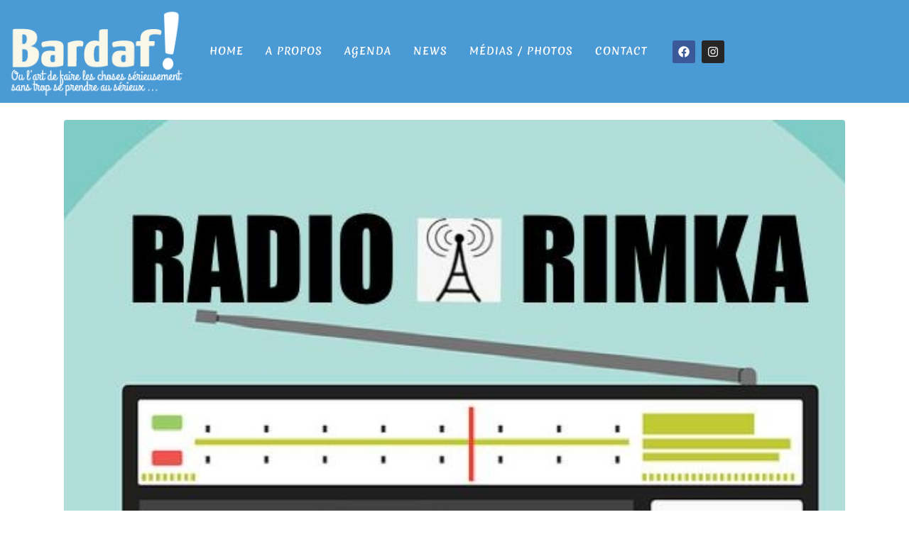

--- FILE ---
content_type: text/html; charset=UTF-8
request_url: https://www.bardaf.net/eventer/radio-rimba/
body_size: 48571
content:
<!DOCTYPE html><html
lang="fr-FR"><head ><meta
charset="UTF-8" /><meta
name="viewport" content="width=device-width, initial-scale=1" /><title>Soirée « Radio Rimka » &#8211; BarDaF!</title><meta
name='robots' content='max-image-preview:large' /><link
rel='dns-prefetch' href='//cdnjs.cloudflare.com' /><link
rel='dns-prefetch' href='//stats.wp.com' /><link
rel='dns-prefetch' href='//ajax.googleapis.com' /><link
rel='dns-prefetch' href='//fonts.googleapis.com' /><link
rel="alternate" type="application/rss+xml" title="BarDaF! &raquo; Flux" href="https://www.bardaf.net/feed/" /><link
rel="alternate" type="application/rss+xml" title="BarDaF! &raquo; Flux des commentaires" href="https://www.bardaf.net/comments/feed/" /><link
rel="alternate" title="oEmbed (JSON)" type="application/json+oembed" href="https://www.bardaf.net/wp-json/oembed/1.0/embed?url=https%3A%2F%2Fwww.bardaf.net%2Feventer%2Fradio-rimba%2F" /><link
rel="alternate" title="oEmbed (XML)" type="text/xml+oembed" href="https://www.bardaf.net/wp-json/oembed/1.0/embed?url=https%3A%2F%2Fwww.bardaf.net%2Feventer%2Fradio-rimba%2F&#038;format=xml" /><style id='wp-img-auto-sizes-contain-inline-css' type='text/css'>img:is([sizes=auto i],[sizes^="auto," i]){contain-intrinsic-size:3000px 1500px}
/*# sourceURL=wp-img-auto-sizes-contain-inline-css */</style><link
rel='stylesheet' id='dpProEventCalendar_headcss-css' href='https://www.bardaf.net/wp-content/plugins/dpProEventCalendar/css/dpProEventCalendar.min.css?ver=3.2.5' type='text/css' media='all' /><link
rel='stylesheet' id='wp-block-library-css' href='https://www.bardaf.net/wp-includes/css/dist/block-library/style.min.css?ver=6.9' type='text/css' media='all' /><style id='wp-block-library-theme-inline-css' type='text/css'>.wp-block-audio :where(figcaption){color:#555;font-size:13px;text-align:center}.is-dark-theme .wp-block-audio :where(figcaption){color:#ffffffa6}.wp-block-audio{margin:0 0 1em}.wp-block-code{border:1px solid #ccc;border-radius:4px;font-family:Menlo,Consolas,monaco,monospace;padding:.8em 1em}.wp-block-embed :where(figcaption){color:#555;font-size:13px;text-align:center}.is-dark-theme .wp-block-embed :where(figcaption){color:#ffffffa6}.wp-block-embed{margin:0 0 1em}.blocks-gallery-caption{color:#555;font-size:13px;text-align:center}.is-dark-theme .blocks-gallery-caption{color:#ffffffa6}:root :where(.wp-block-image figcaption){color:#555;font-size:13px;text-align:center}.is-dark-theme :root :where(.wp-block-image figcaption){color:#ffffffa6}.wp-block-image{margin:0 0 1em}.wp-block-pullquote{border-bottom:4px solid;border-top:4px solid;color:currentColor;margin-bottom:1.75em}.wp-block-pullquote :where(cite),.wp-block-pullquote :where(footer),.wp-block-pullquote__citation{color:currentColor;font-size:.8125em;font-style:normal;text-transform:uppercase}.wp-block-quote{border-left:.25em solid;margin:0 0 1.75em;padding-left:1em}.wp-block-quote cite,.wp-block-quote footer{color:currentColor;font-size:.8125em;font-style:normal;position:relative}.wp-block-quote:where(.has-text-align-right){border-left:none;border-right:.25em solid;padding-left:0;padding-right:1em}.wp-block-quote:where(.has-text-align-center){border:none;padding-left:0}.wp-block-quote.is-large,.wp-block-quote.is-style-large,.wp-block-quote:where(.is-style-plain){border:none}.wp-block-search .wp-block-search__label{font-weight:700}.wp-block-search__button{border:1px solid #ccc;padding:.375em .625em}:where(.wp-block-group.has-background){padding:1.25em 2.375em}.wp-block-separator.has-css-opacity{opacity:.4}.wp-block-separator{border:none;border-bottom:2px solid;margin-left:auto;margin-right:auto}.wp-block-separator.has-alpha-channel-opacity{opacity:1}.wp-block-separator:not(.is-style-wide):not(.is-style-dots){width:100px}.wp-block-separator.has-background:not(.is-style-dots){border-bottom:none;height:1px}.wp-block-separator.has-background:not(.is-style-wide):not(.is-style-dots){height:2px}.wp-block-table{margin:0 0 1em}.wp-block-table td,.wp-block-table th{word-break:normal}.wp-block-table :where(figcaption){color:#555;font-size:13px;text-align:center}.is-dark-theme .wp-block-table :where(figcaption){color:#ffffffa6}.wp-block-video :where(figcaption){color:#555;font-size:13px;text-align:center}.is-dark-theme .wp-block-video :where(figcaption){color:#ffffffa6}.wp-block-video{margin:0 0 1em}:root :where(.wp-block-template-part.has-background){margin-bottom:0;margin-top:0;padding:1.25em 2.375em}
/*# sourceURL=/wp-includes/css/dist/block-library/theme.min.css */</style><style id='classic-theme-styles-inline-css' type='text/css'>/*! This file is auto-generated */
.wp-block-button__link{color:#fff;background-color:#32373c;border-radius:9999px;box-shadow:none;text-decoration:none;padding:calc(.667em + 2px) calc(1.333em + 2px);font-size:1.125em}.wp-block-file__button{background:#32373c;color:#fff;text-decoration:none}
/*# sourceURL=/wp-includes/css/classic-themes.min.css */</style><style id='ce4wp-subscribe-style-inline-css' type='text/css'>.wp-block-ce4wp-subscribe{max-width:840px;margin:0 auto}.wp-block-ce4wp-subscribe .title{margin-bottom:0}.wp-block-ce4wp-subscribe .subTitle{margin-top:0;font-size:0.8em}.wp-block-ce4wp-subscribe .disclaimer{margin-top:5px;font-size:0.8em}.wp-block-ce4wp-subscribe .disclaimer .disclaimer-label{margin-left:10px}.wp-block-ce4wp-subscribe .inputBlock{width:100%;margin-bottom:10px}.wp-block-ce4wp-subscribe .inputBlock input{width:100%}.wp-block-ce4wp-subscribe .inputBlock label{display:inline-block}.wp-block-ce4wp-subscribe .submit-button{margin-top:25px;display:block}.wp-block-ce4wp-subscribe .required-text{display:inline-block;margin:0;padding:0;margin-left:0.3em}.wp-block-ce4wp-subscribe .onSubmission{height:0;max-width:840px;margin:0 auto}.wp-block-ce4wp-subscribe .firstNameSummary .lastNameSummary{text-transform:capitalize}.wp-block-ce4wp-subscribe .ce4wp-inline-notification{display:flex;flex-direction:row;align-items:center;padding:13px 10px;width:100%;height:40px;border-style:solid;border-color:orange;border-width:1px;border-left-width:4px;border-radius:3px;background:rgba(255,133,15,0.1);flex:none;order:0;flex-grow:1;margin:0px 0px}.wp-block-ce4wp-subscribe .ce4wp-inline-warning-text{font-style:normal;font-weight:normal;font-size:16px;line-height:20px;display:flex;align-items:center;color:#571600;margin-left:9px}.wp-block-ce4wp-subscribe .ce4wp-inline-warning-icon{color:orange}.wp-block-ce4wp-subscribe .ce4wp-inline-warning-arrow{color:#571600;margin-left:auto}.wp-block-ce4wp-subscribe .ce4wp-banner-clickable{cursor:pointer}.ce4wp-link{cursor:pointer}

.no-flex{display:block}.sub-header{margin-bottom:1em}


/*# sourceURL=https://www.bardaf.net/wp-content/plugins/creative-mail-by-constant-contact/assets/js/block/subscribe.css */</style><style id='jetpack-sharing-buttons-style-inline-css' type='text/css'>.jetpack-sharing-buttons__services-list{display:flex;flex-direction:row;flex-wrap:wrap;gap:0;list-style-type:none;margin:5px;padding:0}.jetpack-sharing-buttons__services-list.has-small-icon-size{font-size:12px}.jetpack-sharing-buttons__services-list.has-normal-icon-size{font-size:16px}.jetpack-sharing-buttons__services-list.has-large-icon-size{font-size:24px}.jetpack-sharing-buttons__services-list.has-huge-icon-size{font-size:36px}@media print{.jetpack-sharing-buttons__services-list{display:none!important}}.editor-styles-wrapper .wp-block-jetpack-sharing-buttons{gap:0;padding-inline-start:0}ul.jetpack-sharing-buttons__services-list.has-background{padding:1.25em 2.375em}
/*# sourceURL=https://www.bardaf.net/wp-content/plugins/jetpack/_inc/blocks/sharing-buttons/view.css */</style><style id='global-styles-inline-css' type='text/css'>:root{--wp--preset--aspect-ratio--square: 1;--wp--preset--aspect-ratio--4-3: 4/3;--wp--preset--aspect-ratio--3-4: 3/4;--wp--preset--aspect-ratio--3-2: 3/2;--wp--preset--aspect-ratio--2-3: 2/3;--wp--preset--aspect-ratio--16-9: 16/9;--wp--preset--aspect-ratio--9-16: 9/16;--wp--preset--color--black: #000000;--wp--preset--color--cyan-bluish-gray: #abb8c3;--wp--preset--color--white: #ffffff;--wp--preset--color--pale-pink: #f78da7;--wp--preset--color--vivid-red: #cf2e2e;--wp--preset--color--luminous-vivid-orange: #ff6900;--wp--preset--color--luminous-vivid-amber: #fcb900;--wp--preset--color--light-green-cyan: #7bdcb5;--wp--preset--color--vivid-green-cyan: #00d084;--wp--preset--color--pale-cyan-blue: #8ed1fc;--wp--preset--color--vivid-cyan-blue: #0693e3;--wp--preset--color--vivid-purple: #9b51e0;--wp--preset--gradient--vivid-cyan-blue-to-vivid-purple: linear-gradient(135deg,rgb(6,147,227) 0%,rgb(155,81,224) 100%);--wp--preset--gradient--light-green-cyan-to-vivid-green-cyan: linear-gradient(135deg,rgb(122,220,180) 0%,rgb(0,208,130) 100%);--wp--preset--gradient--luminous-vivid-amber-to-luminous-vivid-orange: linear-gradient(135deg,rgb(252,185,0) 0%,rgb(255,105,0) 100%);--wp--preset--gradient--luminous-vivid-orange-to-vivid-red: linear-gradient(135deg,rgb(255,105,0) 0%,rgb(207,46,46) 100%);--wp--preset--gradient--very-light-gray-to-cyan-bluish-gray: linear-gradient(135deg,rgb(238,238,238) 0%,rgb(169,184,195) 100%);--wp--preset--gradient--cool-to-warm-spectrum: linear-gradient(135deg,rgb(74,234,220) 0%,rgb(151,120,209) 20%,rgb(207,42,186) 40%,rgb(238,44,130) 60%,rgb(251,105,98) 80%,rgb(254,248,76) 100%);--wp--preset--gradient--blush-light-purple: linear-gradient(135deg,rgb(255,206,236) 0%,rgb(152,150,240) 100%);--wp--preset--gradient--blush-bordeaux: linear-gradient(135deg,rgb(254,205,165) 0%,rgb(254,45,45) 50%,rgb(107,0,62) 100%);--wp--preset--gradient--luminous-dusk: linear-gradient(135deg,rgb(255,203,112) 0%,rgb(199,81,192) 50%,rgb(65,88,208) 100%);--wp--preset--gradient--pale-ocean: linear-gradient(135deg,rgb(255,245,203) 0%,rgb(182,227,212) 50%,rgb(51,167,181) 100%);--wp--preset--gradient--electric-grass: linear-gradient(135deg,rgb(202,248,128) 0%,rgb(113,206,126) 100%);--wp--preset--gradient--midnight: linear-gradient(135deg,rgb(2,3,129) 0%,rgb(40,116,252) 100%);--wp--preset--font-size--small: 13px;--wp--preset--font-size--medium: 20px;--wp--preset--font-size--large: 36px;--wp--preset--font-size--x-large: 42px;--wp--preset--spacing--20: 0.44rem;--wp--preset--spacing--30: 0.67rem;--wp--preset--spacing--40: 1rem;--wp--preset--spacing--50: 1.5rem;--wp--preset--spacing--60: 2.25rem;--wp--preset--spacing--70: 3.38rem;--wp--preset--spacing--80: 5.06rem;--wp--preset--shadow--natural: 6px 6px 9px rgba(0, 0, 0, 0.2);--wp--preset--shadow--deep: 12px 12px 50px rgba(0, 0, 0, 0.4);--wp--preset--shadow--sharp: 6px 6px 0px rgba(0, 0, 0, 0.2);--wp--preset--shadow--outlined: 6px 6px 0px -3px rgb(255, 255, 255), 6px 6px rgb(0, 0, 0);--wp--preset--shadow--crisp: 6px 6px 0px rgb(0, 0, 0);}:where(.is-layout-flex){gap: 0.5em;}:where(.is-layout-grid){gap: 0.5em;}body .is-layout-flex{display: flex;}.is-layout-flex{flex-wrap: wrap;align-items: center;}.is-layout-flex > :is(*, div){margin: 0;}body .is-layout-grid{display: grid;}.is-layout-grid > :is(*, div){margin: 0;}:where(.wp-block-columns.is-layout-flex){gap: 2em;}:where(.wp-block-columns.is-layout-grid){gap: 2em;}:where(.wp-block-post-template.is-layout-flex){gap: 1.25em;}:where(.wp-block-post-template.is-layout-grid){gap: 1.25em;}.has-black-color{color: var(--wp--preset--color--black) !important;}.has-cyan-bluish-gray-color{color: var(--wp--preset--color--cyan-bluish-gray) !important;}.has-white-color{color: var(--wp--preset--color--white) !important;}.has-pale-pink-color{color: var(--wp--preset--color--pale-pink) !important;}.has-vivid-red-color{color: var(--wp--preset--color--vivid-red) !important;}.has-luminous-vivid-orange-color{color: var(--wp--preset--color--luminous-vivid-orange) !important;}.has-luminous-vivid-amber-color{color: var(--wp--preset--color--luminous-vivid-amber) !important;}.has-light-green-cyan-color{color: var(--wp--preset--color--light-green-cyan) !important;}.has-vivid-green-cyan-color{color: var(--wp--preset--color--vivid-green-cyan) !important;}.has-pale-cyan-blue-color{color: var(--wp--preset--color--pale-cyan-blue) !important;}.has-vivid-cyan-blue-color{color: var(--wp--preset--color--vivid-cyan-blue) !important;}.has-vivid-purple-color{color: var(--wp--preset--color--vivid-purple) !important;}.has-black-background-color{background-color: var(--wp--preset--color--black) !important;}.has-cyan-bluish-gray-background-color{background-color: var(--wp--preset--color--cyan-bluish-gray) !important;}.has-white-background-color{background-color: var(--wp--preset--color--white) !important;}.has-pale-pink-background-color{background-color: var(--wp--preset--color--pale-pink) !important;}.has-vivid-red-background-color{background-color: var(--wp--preset--color--vivid-red) !important;}.has-luminous-vivid-orange-background-color{background-color: var(--wp--preset--color--luminous-vivid-orange) !important;}.has-luminous-vivid-amber-background-color{background-color: var(--wp--preset--color--luminous-vivid-amber) !important;}.has-light-green-cyan-background-color{background-color: var(--wp--preset--color--light-green-cyan) !important;}.has-vivid-green-cyan-background-color{background-color: var(--wp--preset--color--vivid-green-cyan) !important;}.has-pale-cyan-blue-background-color{background-color: var(--wp--preset--color--pale-cyan-blue) !important;}.has-vivid-cyan-blue-background-color{background-color: var(--wp--preset--color--vivid-cyan-blue) !important;}.has-vivid-purple-background-color{background-color: var(--wp--preset--color--vivid-purple) !important;}.has-black-border-color{border-color: var(--wp--preset--color--black) !important;}.has-cyan-bluish-gray-border-color{border-color: var(--wp--preset--color--cyan-bluish-gray) !important;}.has-white-border-color{border-color: var(--wp--preset--color--white) !important;}.has-pale-pink-border-color{border-color: var(--wp--preset--color--pale-pink) !important;}.has-vivid-red-border-color{border-color: var(--wp--preset--color--vivid-red) !important;}.has-luminous-vivid-orange-border-color{border-color: var(--wp--preset--color--luminous-vivid-orange) !important;}.has-luminous-vivid-amber-border-color{border-color: var(--wp--preset--color--luminous-vivid-amber) !important;}.has-light-green-cyan-border-color{border-color: var(--wp--preset--color--light-green-cyan) !important;}.has-vivid-green-cyan-border-color{border-color: var(--wp--preset--color--vivid-green-cyan) !important;}.has-pale-cyan-blue-border-color{border-color: var(--wp--preset--color--pale-cyan-blue) !important;}.has-vivid-cyan-blue-border-color{border-color: var(--wp--preset--color--vivid-cyan-blue) !important;}.has-vivid-purple-border-color{border-color: var(--wp--preset--color--vivid-purple) !important;}.has-vivid-cyan-blue-to-vivid-purple-gradient-background{background: var(--wp--preset--gradient--vivid-cyan-blue-to-vivid-purple) !important;}.has-light-green-cyan-to-vivid-green-cyan-gradient-background{background: var(--wp--preset--gradient--light-green-cyan-to-vivid-green-cyan) !important;}.has-luminous-vivid-amber-to-luminous-vivid-orange-gradient-background{background: var(--wp--preset--gradient--luminous-vivid-amber-to-luminous-vivid-orange) !important;}.has-luminous-vivid-orange-to-vivid-red-gradient-background{background: var(--wp--preset--gradient--luminous-vivid-orange-to-vivid-red) !important;}.has-very-light-gray-to-cyan-bluish-gray-gradient-background{background: var(--wp--preset--gradient--very-light-gray-to-cyan-bluish-gray) !important;}.has-cool-to-warm-spectrum-gradient-background{background: var(--wp--preset--gradient--cool-to-warm-spectrum) !important;}.has-blush-light-purple-gradient-background{background: var(--wp--preset--gradient--blush-light-purple) !important;}.has-blush-bordeaux-gradient-background{background: var(--wp--preset--gradient--blush-bordeaux) !important;}.has-luminous-dusk-gradient-background{background: var(--wp--preset--gradient--luminous-dusk) !important;}.has-pale-ocean-gradient-background{background: var(--wp--preset--gradient--pale-ocean) !important;}.has-electric-grass-gradient-background{background: var(--wp--preset--gradient--electric-grass) !important;}.has-midnight-gradient-background{background: var(--wp--preset--gradient--midnight) !important;}.has-small-font-size{font-size: var(--wp--preset--font-size--small) !important;}.has-medium-font-size{font-size: var(--wp--preset--font-size--medium) !important;}.has-large-font-size{font-size: var(--wp--preset--font-size--large) !important;}.has-x-large-font-size{font-size: var(--wp--preset--font-size--x-large) !important;}
:where(.wp-block-post-template.is-layout-flex){gap: 1.25em;}:where(.wp-block-post-template.is-layout-grid){gap: 1.25em;}
:where(.wp-block-term-template.is-layout-flex){gap: 1.25em;}:where(.wp-block-term-template.is-layout-grid){gap: 1.25em;}
:where(.wp-block-columns.is-layout-flex){gap: 2em;}:where(.wp-block-columns.is-layout-grid){gap: 2em;}
:root :where(.wp-block-pullquote){font-size: 1.5em;line-height: 1.6;}
/*# sourceURL=global-styles-inline-css */</style><link
rel='stylesheet' id='eventer_ui_css-css' href='//ajax.googleapis.com/ajax/libs/jqueryui/1.9.0/themes/base/jquery-ui.css?ver=1.9.0' type='text/css' media='' /><link
rel='stylesheet' id='eventer-style-css' href='https://www.bardaf.net/wp-content/plugins/eventer/css/eventer_style.css?ver=6.9' type='text/css' media='all' /><style id='eventer-style-inline-css' type='text/css'>.eventer .eventer-btn-primary,.eventer .eventer-btn-primary:hover,.eventer input[type="radio"]:checked, .eventer input[type="checkbox"]:checked,.eventer-btn-default:hover,.fc button.fc-state-active{
				border-color: #4a9ad5;
				}
			.eventer-loader,.eventer input[type="radio"]:checked:before, .eventer input[type="checkbox"]:checked:before,.eventer-ticket-confirmation-left > div:before,.eventer-ticket-price-total,.eventer .eventer-btn-default:hover,.eventer-countdown .eventer-event-date,.eventer .eventer-pagination li.active,.eventer-event-grid-item-dbg .eventer-event-grid-item-inside,.eventer-switcher-current-month-in > span,.eventer-plain-links,.eventer-detailed-list .eventer-dater,.eventer-modern-list .eventer-dater:before,.eventer-quick-ticket-info .eventer-ticket-type-price,.eventer-featured-date,.eventer-slider-type1 .eventer-slider-content{
				background-color: #4a9ad5
			}
			.eventer .eventer-btn-primary,.eventer .eventer-btn-primary:disabled,.eventer .eventer-btn-primary:disabled:hover,.eventer .eventer-btn-primary:hover,.eventer-q-field input[type="button"]:hover,.eventer-switcher-actions-view a:hover,.eventer .eventer-switcher-actions-view a.active,.fc button.fc-state-active,.eventer-custom-ui-datepicker.ui-datepicker .ui-widget-header, .eventer-custom-ui-datepicker.ui-datepicker .ui-datepicker-header,.eventer-custom-ui-datepicker.ui-datepicker td.ui-datepicker-current-day,.eventer-custom-ui-datepicker.ui-datepicker td .ui-state-hover,.eventer .eventer-switcher-actions-view a.today-btn,.eventer .eventer-switcher-actions-view .trigger-active,.eventer-status-badge,.eventer-dash-nav-right li.eventer-fe-usermenu img, .eventer-fe-usermenu .eventer-fe-dropdown-in,.eventer-fe-ele-icon,.eventer-fe-datepicker.eventer-datepicker>.eventer-datepicker_header,.eventer-fe-datepicker.eventer-datepicker>.eventer-datepicker_inner_container>.eventer-datepicker_calendar>.eventer-datepicker_table>tbody>tr>td.hover,.eventer-fe-datepicker.eventer-datepicker>.eventer-datepicker_inner_container>.eventer-datepicker_calendar>.eventer-datepicker_table>tbody>tr>td.active,.eventer-fe-datepicker.eventer-datepicker>.eventer-datepicker_inner_container>.eventer-datepicker_calendar>.eventer-datepicker_table>tbody>tr>td.wday_sat:not(.day_in_past):hover,.eventer-fe-datepicker.eventer-datepicker>.eventer-datepicker_inner_container>.eventer-datepicker_calendar>.eventer-datepicker_table>tbody>tr>td.wday_sun:not(.day_in_past):hover,.eventer-fe-add-field-value:hover,.eventer-fe-datepicker.eventer-datepicker>.eventer-datepicker_inner_container>.eventer-datepicker_calendar>.eventer-datepicker_table>tbody>tr>td.wday_sat.active,.eventer-fe-datepicker.eventer-datepicker>.eventer-datepicker_inner_container>.eventer-datepicker_calendar>.eventer-datepicker_table>tbody>tr>td.wday_sun.active,.eventer-fe-ticket-count,.eventer-accent-bg,.eventer-schedule-time{
				background: #4a9ad5
			}
			.eventer .eventer-ticket-confirmation-right a:not(.eventer-btn),.eventer-ticket-printable h3, .eventer a,.eventer-actions a:hover,.eventer-event-save > ul > li a:hover,.eventer-compact-list .eventer-event-venue i,.eventer-fe-dash-nav ul li a:hover,.eventer-fe-dash-nav ul li.active a,.eventer-dash-nav-right li.eventer-fe-usermenu a:hover,.eventer-fe-dash-nav ul li a:hover i,.eventer-fe-dash-nav ul li.active a i,.eventer-fe-infolist li strong,.eventer-fe-ele-settings:hover,.eventer-fe-ele-copy:hover,.eventer-fe-ele-paste:hover,.eventer-nav-all-users li a:hover,.eventer-booking-order, .eventer-accent-color,.eventer-detailed-col .eventer-event-title a:hover,.eventer-grid-clean .eventer-event-title a:hover,.eventer-grid-featured .eventer-event-title a:hover,.eventer-grid-featured .eventer-event-share li a:hover,.eventer-grid-products .eventer-event-title a:hover,.eventer-grid-products .eventer-grid-meta > div > i,.eventer-grid-modern .eventer-event-day,.eventer-grid-modern .eventer-event-title a:hover,.eventer-slider-type1 .eventer-event-title a:hover,.eventer-single-style2 .eventer-single-header .eventer-event-share li a:hover,.eventer-organizer-block .eventer-organizer-info > span,.eventer-organizer-block ul > li i,.eventer-organizer-block .eventer-organizer-info > ul > li a:hover{
				color: #4a9ad5
			}
			/*.eventer-fe-ele-settings:hover,.eventer-fe-ele-copy:hover,.eventer-fe-ele-paste:hover,.eventer-nav-all-users li a:hover{
				color: #4a9ad5!important
			}*//* This code was commented out while adding eventer stage2*/
			.eventer-actions a:hover,.eventer-fe-usermenu.eventer-fe-dd:before{
				border-bottom-color: #4a9ad5
			}
			.eventer-compact-list .eventer-event-date{
				border-top-color: #4a9ad5
			}
			.eventer-minimal-list .eventer-event-list-item,.eventer-event-grid-item-plain .eventer-event-grid-item-inside,.eventer-event-grid-item-dbg .eventer-event-grid-item-inside{
				border-left-color: #4a9ad5
			}
/*# sourceURL=eventer-style-inline-css */</style><link
rel='stylesheet' id='eventer-line-icons-css' href='https://www.bardaf.net/wp-content/plugins/eventer/css/eventer-simple-line-icons.css?ver=6.9' type='text/css' media='all' /><link
rel='stylesheet' id='eventer-google-css-oswald-css' href='//fonts.googleapis.com/css?family=Oswald%3A400%2C700%7COpen+Sans%3A400%2C400i%2C700%7CGreat+Vibes&#038;subset&#038;ver=6.9' type='text/css' media='all' /><link
rel='stylesheet' id='eventer-modal-css' href='https://www.bardaf.net/wp-content/plugins/eventer/css/jquery.modal.min.css?ver=6.9' type='text/css' media='all' /><link
rel='stylesheet' id='woocommerce-layout-css' href='https://www.bardaf.net/wp-content/plugins/woocommerce/assets/css/woocommerce-layout.css?ver=10.4.3' type='text/css' media='all' /><style id='woocommerce-layout-inline-css' type='text/css'>.infinite-scroll .woocommerce-pagination {
		display: none;
	}
/*# sourceURL=woocommerce-layout-inline-css */</style><link
rel='stylesheet' id='woocommerce-smallscreen-css' href='https://www.bardaf.net/wp-content/plugins/woocommerce/assets/css/woocommerce-smallscreen.css?ver=10.4.3' type='text/css' media='only screen and (max-width: 768px)' /><link
rel='stylesheet' id='woocommerce-general-css' href='https://www.bardaf.net/wp-content/plugins/woocommerce/assets/css/woocommerce.css?ver=10.4.3' type='text/css' media='all' /><style id='woocommerce-inline-inline-css' type='text/css'>.woocommerce form .form-row .required { visibility: visible; }
/*# sourceURL=woocommerce-inline-inline-css */</style><link
rel='stylesheet' id='chld_thm_cfg_parent-css' href='https://www.bardaf.net/wp-content/themes/jupiterx/style.css?ver=6.9' type='text/css' media='all' /><link
rel='stylesheet' id='chld_thm_cfg_child-css' href='https://www.bardaf.net/wp-content/themes/jupiterx-child/style.css?ver=1.22.0.1623415345' type='text/css' media='all' /><link
rel='stylesheet' id='jupiterx-popups-animation-css' href='https://www.bardaf.net/wp-content/plugins/jupiterx-core/includes/extensions/raven/assets/lib/animate/animate.min.css?ver=4.0.0' type='text/css' media='all' /><link
rel='stylesheet' id='jupiterx-css' href='https://www.bardaf.net/wp-content/uploads/jupiterx/compiler/jupiterx/97a35be.css?ver=4.0.0' type='text/css' media='all' /><link
rel='stylesheet' id='jupiterx-elements-dynamic-styles-css' href='https://www.bardaf.net/wp-content/uploads/jupiterx/compiler/jupiterx-elements-dynamic-styles/cea3fe0.css?ver=4.0.0' type='text/css' media='all' /><link
rel='stylesheet' id='was-frontend-css' href='https://www.bardaf.net/wp-content/plugins/sellkit-pro/assets/dist/css/swatches-frontend.min.css?ver=1.7.4' type='text/css' media='all' /><link
rel='stylesheet' id='jet-elements-css' href='https://www.bardaf.net/wp-content/plugins/jet-elements/assets/css/jet-elements.css?ver=2.6.15' type='text/css' media='all' /><link
rel='stylesheet' id='jet-elements-skin-css' href='https://www.bardaf.net/wp-content/plugins/jet-elements/assets/css/jet-elements-skin.css?ver=2.6.15' type='text/css' media='all' /><link
rel='stylesheet' id='elementor-frontend-css' href='https://www.bardaf.net/wp-content/plugins/elementor/assets/css/frontend.min.css?ver=3.34.1' type='text/css' media='all' /><link
rel='stylesheet' id='font-awesome-css' href='https://www.bardaf.net/wp-content/plugins/elementor/assets/lib/font-awesome/css/font-awesome.min.css?ver=4.7.0' type='text/css' media='all' /><link
rel='stylesheet' id='jupiterx-core-raven-frontend-css' href='https://www.bardaf.net/wp-content/plugins/jupiterx-core/includes/extensions/raven/assets/css/frontend.min.css?ver=6.9' type='text/css' media='all' /><link
rel='stylesheet' id='elementor-post-161-css' href='https://www.bardaf.net/wp-content/uploads/elementor/css/post-161.css?ver=1768593599' type='text/css' media='all' /><link
rel='stylesheet' id='sellkit-pro-frontend-css' href='https://www.bardaf.net/wp-content/plugins/sellkit-pro/assets/dist/css/frontend.min.css?ver=1.7.4' type='text/css' media='all' /><link
rel='stylesheet' id='sellkit-frontend-css' href='https://www.bardaf.net/wp-content/plugins/sellkit/assets/dist/css/frontend.min.css?ver=1.8.6' type='text/css' media='all' /><link
rel='stylesheet' id='flatpickr-css' href='https://www.bardaf.net/wp-content/plugins/elementor/assets/lib/flatpickr/flatpickr.min.css?ver=4.6.13' type='text/css' media='all' /><link
rel='stylesheet' id='elementor-post-162-css' href='https://www.bardaf.net/wp-content/uploads/elementor/css/post-162.css?ver=1768593599' type='text/css' media='all' /><link
rel='stylesheet' id='elementor-post-58-css' href='https://www.bardaf.net/wp-content/uploads/elementor/css/post-58.css?ver=1768593599' type='text/css' media='all' /><link
rel='stylesheet' id='elementor-gf-local-roboto-css' href='https://www.bardaf.net/wp-content/uploads/elementor/google-fonts/css/roboto.css?ver=1742241704' type='text/css' media='all' /><link
rel='stylesheet' id='elementor-gf-local-robotoslab-css' href='https://www.bardaf.net/wp-content/uploads/elementor/google-fonts/css/robotoslab.css?ver=1742241707' type='text/css' media='all' /><link
rel='stylesheet' id='elementor-gf-local-merienda-css' href='https://www.bardaf.net/wp-content/uploads/elementor/google-fonts/css/merienda.css?ver=1742241713' type='text/css' media='all' /><link
rel='stylesheet' id='elementor-gf-local-raleway-css' href='https://www.bardaf.net/wp-content/uploads/elementor/google-fonts/css/raleway.css?ver=1742241711' type='text/css' media='all' /> <script type="text/javascript" src="https://www.bardaf.net/wp-includes/js/jquery/jquery.min.js?ver=3.7.1" id="jquery-core-js"></script> <script type="text/javascript" id="jquery-js-after">/*  */
function sbp_getCookie(c){var e=document.cookie.match("(^|;) ?"+c+"=([^;]*)(;|$)");return e?e[2]:null}function sbp_check_wc_cart_script(){var c="sbp_loaded_wc_cart_fragments";if(null!==document.getElementById(c))return!1;if(sbp_getCookie("woocommerce_cart_hash")){var e=document.createElement("script");e.id=c,e.src="https://www.bardaf.net/wp-content/plugins/woocommerce/assets/js/frontend/cart-fragments.min.js",e.async=!0,document.head.appendChild(e)}}sbp_check_wc_cart_script(),document.addEventListener("click",function(){setTimeout(sbp_check_wc_cart_script,1e3)});
//# sourceURL=jquery-js-after
/*  */</script> <script type="text/javascript" id="WCPAY_ASSETS-js-extra">/*  */
var wcpayAssets = {"url":"https://www.bardaf.net/wp-content/plugins/woocommerce-payments/dist/"};
//# sourceURL=WCPAY_ASSETS-js-extra
/*  */</script> <script type="text/javascript" id="jupiterx-webfont-js-after">/*  */
WebFont.load({
				google: {
					families: ['Montserrat:100,200,300,400,500,600,700,800,900,100italic,200italic,300italic,400italic,500italic,600italic,700italic,800italic,900italic','Courgette:100,200,300,400,500,600,700,800,900,100italic,200italic,300italic,400italic,500italic,600italic,700italic,800italic,900italic']
				}
			});
//# sourceURL=jupiterx-webfont-js-after
/*  */</script> <script type="text/javascript" src="https://stats.wp.com/s-202604.js" id="woocommerce-analytics-js" defer="defer" data-wp-strategy="defer"></script> <link
rel="https://api.w.org/" href="https://www.bardaf.net/wp-json/" /><link
rel="alternate" title="JSON" type="application/json" href="https://www.bardaf.net/wp-json/wp/v2/eventer/1563" /><link
rel="EditURI" type="application/rsd+xml" title="RSD" href="https://www.bardaf.net/xmlrpc.php?rsd" /><meta
name="generator" content="WordPress 6.9" /><meta
name="generator" content="WooCommerce 10.4.3" /><link
rel="canonical" href="https://www.bardaf.net/eventer/radio-rimba/" /><link
rel='shortlink' href='https://www.bardaf.net/?p=1563' /><style>img#wpstats{display:none}</style><noscript><style>.woocommerce-product-gallery{ opacity: 1 !important; }</style></noscript><meta
name="generator" content="Elementor 3.34.1; features: e_font_icon_svg, additional_custom_breakpoints; settings: css_print_method-external, google_font-enabled, font_display-auto"><style type="text/css">.recentcomments a{display:inline !important;padding:0 !important;margin:0 !important;}</style><style>.e-con.e-parent:nth-of-type(n+4):not(.e-lazyloaded):not(.e-no-lazyload),
				.e-con.e-parent:nth-of-type(n+4):not(.e-lazyloaded):not(.e-no-lazyload) * {
					background-image: none !important;
				}
				@media screen and (max-height: 1024px) {
					.e-con.e-parent:nth-of-type(n+3):not(.e-lazyloaded):not(.e-no-lazyload),
					.e-con.e-parent:nth-of-type(n+3):not(.e-lazyloaded):not(.e-no-lazyload) * {
						background-image: none !important;
					}
				}
				@media screen and (max-height: 640px) {
					.e-con.e-parent:nth-of-type(n+2):not(.e-lazyloaded):not(.e-no-lazyload),
					.e-con.e-parent:nth-of-type(n+2):not(.e-lazyloaded):not(.e-no-lazyload) * {
						background-image: none !important;
					}
				}</style><link
rel="icon" href="https://www.bardaf.net/wp-content/uploads/2021/01/cropped-bardaf-exclamation-32x32.png" sizes="32x32" /><link
rel="icon" href="https://www.bardaf.net/wp-content/uploads/2021/01/cropped-bardaf-exclamation-192x192.png" sizes="192x192" /><link
rel="apple-touch-icon" href="https://www.bardaf.net/wp-content/uploads/2021/01/cropped-bardaf-exclamation-180x180.png" /><meta
name="msapplication-TileImage" content="https://www.bardaf.net/wp-content/uploads/2021/01/cropped-bardaf-exclamation-270x270.png" /></head><body
data-rsssl=1 class="wp-singular eventer-template-default single single-eventer postid-1563 wp-theme-jupiterx wp-child-theme-jupiterx-child no-js theme-jupiterx woocommerce-no-js elementor-default elementor-kit-161 jupiterx-header-sticky" itemscope="itemscope" itemtype="http://schema.org/WebPage"><a
class="jupiterx-a11y jupiterx-a11y-skip-navigation-link" href="#jupiterx-main">Skip to content</a><div
class="jupiterx-site"><header
class="jupiterx-header jupiterx-header-custom" data-jupiterx-settings="{&quot;breakpoint&quot;:&quot;767.98&quot;,&quot;template&quot;:&quot;162&quot;,&quot;behavior&quot;:&quot;sticky&quot;,&quot;offset&quot;:&quot;90&quot;}" role="banner" itemscope="itemscope" itemtype="http://schema.org/WPHeader"><div
data-elementor-type="header" data-elementor-id="162" class="elementor elementor-162"><section
class="elementor-section elementor-top-section elementor-element elementor-element-5551259e elementor-section-height-min-height elementor-section-boxed elementor-section-height-default elementor-section-items-middle" data-id="5551259e" data-element_type="section" data-settings="{&quot;jet_parallax_layout_list&quot;:[{&quot;_id&quot;:&quot;9a9d3fe&quot;,&quot;jet_parallax_layout_image&quot;:{&quot;url&quot;:&quot;&quot;,&quot;id&quot;:&quot;&quot;,&quot;size&quot;:&quot;&quot;},&quot;jet_parallax_layout_image_tablet&quot;:{&quot;url&quot;:&quot;&quot;,&quot;id&quot;:&quot;&quot;,&quot;size&quot;:&quot;&quot;},&quot;jet_parallax_layout_image_mobile&quot;:{&quot;url&quot;:&quot;&quot;,&quot;id&quot;:&quot;&quot;,&quot;size&quot;:&quot;&quot;},&quot;jet_parallax_layout_speed&quot;:{&quot;unit&quot;:&quot;%&quot;,&quot;size&quot;:50,&quot;sizes&quot;:[]},&quot;jet_parallax_layout_type&quot;:&quot;scroll&quot;,&quot;jet_parallax_layout_direction&quot;:null,&quot;jet_parallax_layout_fx_direction&quot;:null,&quot;jet_parallax_layout_z_index&quot;:&quot;&quot;,&quot;jet_parallax_layout_bg_x&quot;:50,&quot;jet_parallax_layout_bg_x_tablet&quot;:&quot;&quot;,&quot;jet_parallax_layout_bg_x_mobile&quot;:&quot;&quot;,&quot;jet_parallax_layout_bg_y&quot;:50,&quot;jet_parallax_layout_bg_y_tablet&quot;:&quot;&quot;,&quot;jet_parallax_layout_bg_y_mobile&quot;:&quot;&quot;,&quot;jet_parallax_layout_bg_size&quot;:&quot;auto&quot;,&quot;jet_parallax_layout_bg_size_tablet&quot;:&quot;&quot;,&quot;jet_parallax_layout_bg_size_mobile&quot;:&quot;&quot;,&quot;jet_parallax_layout_animation_prop&quot;:&quot;transform&quot;,&quot;jet_parallax_layout_on&quot;:[&quot;desktop&quot;,&quot;tablet&quot;]}],&quot;background_background&quot;:&quot;classic&quot;}"><div
class="elementor-container elementor-column-gap-default"><div
class="elementor-column elementor-col-100 elementor-top-column elementor-element elementor-element-8b9e2cb raven-column-flex-horizontal" data-id="8b9e2cb" data-element_type="column"><div
class="elementor-widget-wrap elementor-element-populated"><div
class="elementor-element elementor-element-19e3600f elementor-widget elementor-widget-raven-site-logo" data-id="19e3600f" data-element_type="widget" data-widget_type="raven-site-logo.default"><div
class="elementor-widget-container"><div
class="raven-widget-wrapper"><div
class="raven-site-logo raven-site-logo-customizer">
<a
class="raven-site-logo-link" href="https://www.bardaf.net">
<picture><img
src="https://www.bardaf.net/wp-content/uploads/2020/12/logo_bardaf_3.png" alt="BarDaF!" data-no-lazy="1" width="266" height="133" /></picture>									</a></div></div></div></div><div
class="elementor-element elementor-element-212b68c6 raven-breakpoint-tablet raven-nav-menu-align-center raven-tablet-nav-menu-align-center raven-nav-menu-stretch elementor-widget elementor-widget-raven-nav-menu" data-id="212b68c6" data-element_type="widget" data-settings="{&quot;submenu_icon&quot;:&quot;&lt;svg 0=\&quot;fas fa-chevron-down\&quot; class=\&quot;e-font-icon-svg e-fas-chevron-down\&quot;&gt;\n\t\t\t\t\t&lt;use xlink:href=\&quot;#fas-chevron-down\&quot;&gt;\n\t\t\t\t\t\t&lt;symbol id=\&quot;fas-chevron-down\&quot; viewBox=\&quot;0 0 448 512\&quot;&gt;\n\t\t\t\t\t\t\t&lt;path d=\&quot;M207.029 381.476L12.686 187.132c-9.373-9.373-9.373-24.569 0-33.941l22.667-22.667c9.357-9.357 24.522-9.375 33.901-.04L224 284.505l154.745-154.021c9.379-9.335 24.544-9.317 33.901.04l22.667 22.667c9.373 9.373 9.373 24.569 0 33.941L240.971 381.476c-9.373 9.372-24.569 9.372-33.942 0z\&quot;&gt;&lt;\/path&gt;\n\t\t\t\t\t\t&lt;\/symbol&gt;\n\t\t\t\t\t&lt;\/use&gt;\n\t\t\t\t&lt;\/svg&gt;&quot;,&quot;full_width&quot;:&quot;stretch&quot;,&quot;mobile_layout&quot;:&quot;dropdown&quot;,&quot;submenu_space_between&quot;:{&quot;unit&quot;:&quot;px&quot;,&quot;size&quot;:&quot;&quot;,&quot;sizes&quot;:[]},&quot;submenu_opening_position&quot;:&quot;bottom&quot;}" data-widget_type="raven-nav-menu.default"><div
class="elementor-widget-container"><nav
class="raven-nav-menu-main raven-nav-menu-horizontal raven-nav-menu-tablet- raven-nav-menu-mobile- raven-nav-icons-hidden-tablet raven-nav-icons-hidden-mobile"><ul
id="menu-212b68c6" class="raven-nav-menu"><li
class="menu-item menu-item-type-post_type menu-item-object-page menu-item-home menu-item-68"><a
href="https://www.bardaf.net/" class="raven-menu-item raven-link-item ">Home</a></li><li
class="menu-item menu-item-type-post_type menu-item-object-page menu-item-213"><a
href="https://www.bardaf.net/qui-sommes-nous/" class="raven-menu-item raven-link-item ">A propos</a></li><li
class="menu-item menu-item-type-post_type menu-item-object-page menu-item-218"><a
href="https://www.bardaf.net/programmation/" class="raven-menu-item raven-link-item ">Agenda</a></li><li
class="menu-item menu-item-type-post_type menu-item-object-page menu-item-212"><a
href="https://www.bardaf.net/nos-actualites/" class="raven-menu-item raven-link-item ">News</a></li><li
class="menu-item menu-item-type-post_type menu-item-object-page menu-item-215"><a
href="https://www.bardaf.net/medias-photos/" class="raven-menu-item raven-link-item ">Médias / Photos</a></li><li
class="menu-item menu-item-type-post_type menu-item-object-page menu-item-69"><a
href="https://www.bardaf.net/contacter/" class="raven-menu-item raven-link-item ">Contact</a></li></ul></nav><div
class="raven-nav-menu-toggle"><div
class="raven-nav-menu-toggle-button ">
<span
class="fa fa-bars"></span></div></div><nav
class="raven-nav-icons-hidden-tablet raven-nav-icons-hidden-mobile raven-nav-menu-mobile raven-nav-menu-dropdown"><div
class="raven-container"><ul
id="menu-mobile-212b68c6" class="raven-nav-menu"><li
class="menu-item menu-item-type-post_type menu-item-object-page menu-item-home menu-item-68"><a
href="https://www.bardaf.net/" class="raven-menu-item raven-link-item ">Home</a></li><li
class="menu-item menu-item-type-post_type menu-item-object-page menu-item-213"><a
href="https://www.bardaf.net/qui-sommes-nous/" class="raven-menu-item raven-link-item ">A propos</a></li><li
class="menu-item menu-item-type-post_type menu-item-object-page menu-item-218"><a
href="https://www.bardaf.net/programmation/" class="raven-menu-item raven-link-item ">Agenda</a></li><li
class="menu-item menu-item-type-post_type menu-item-object-page menu-item-212"><a
href="https://www.bardaf.net/nos-actualites/" class="raven-menu-item raven-link-item ">News</a></li><li
class="menu-item menu-item-type-post_type menu-item-object-page menu-item-215"><a
href="https://www.bardaf.net/medias-photos/" class="raven-menu-item raven-link-item ">Médias / Photos</a></li><li
class="menu-item menu-item-type-post_type menu-item-object-page menu-item-69"><a
href="https://www.bardaf.net/contacter/" class="raven-menu-item raven-link-item ">Contact</a></li></ul></div></nav></div></div><div
class="elementor-element elementor-element-2c2809b elementor-shape-rounded elementor-grid-0 e-grid-align-center elementor-widget elementor-widget-social-icons" data-id="2c2809b" data-element_type="widget" data-widget_type="social-icons.default"><div
class="elementor-widget-container"><div
class="elementor-social-icons-wrapper elementor-grid" role="list">
<span
class="elementor-grid-item" role="listitem">
<a
class="elementor-icon elementor-social-icon elementor-social-icon-facebook elementor-repeater-item-46fe856" href="https://www.facebook.com/Bardaf5640/" target="_blank">
<span
class="elementor-screen-only">Facebook</span>
<svg
aria-hidden="true" class="e-font-icon-svg e-fab-facebook" viewbox="0 0 512 512" xmlns="http://www.w3.org/2000/svg"><path
d="M504 256C504 119 393 8 256 8S8 119 8 256c0 123.78 90.69 226.38 209.25 245V327.69h-63V256h63v-54.64c0-62.15 37-96.48 93.67-96.48 27.14 0 55.52 4.84 55.52 4.84v61h-31.28c-30.8 0-40.41 19.12-40.41 38.73V256h68.78l-11 71.69h-57.78V501C413.31 482.38 504 379.78 504 256z"></path></svg>					</a>
</span>
<span
class="elementor-grid-item" role="listitem">
<a
class="elementor-icon elementor-social-icon elementor-social-icon-instagram elementor-repeater-item-dac4496" href="https://www.instagram.com/b_a_r_d_a_f/?hl=fr" target="_blank">
<span
class="elementor-screen-only">Instagram</span>
<svg
aria-hidden="true" class="e-font-icon-svg e-fab-instagram" viewbox="0 0 448 512" xmlns="http://www.w3.org/2000/svg"><path
d="M224.1 141c-63.6 0-114.9 51.3-114.9 114.9s51.3 114.9 114.9 114.9S339 319.5 339 255.9 287.7 141 224.1 141zm0 189.6c-41.1 0-74.7-33.5-74.7-74.7s33.5-74.7 74.7-74.7 74.7 33.5 74.7 74.7-33.6 74.7-74.7 74.7zm146.4-194.3c0 14.9-12 26.8-26.8 26.8-14.9 0-26.8-12-26.8-26.8s12-26.8 26.8-26.8 26.8 12 26.8 26.8zm76.1 27.2c-1.7-35.9-9.9-67.7-36.2-93.9-26.2-26.2-58-34.4-93.9-36.2-37-2.1-147.9-2.1-184.9 0-35.8 1.7-67.6 9.9-93.9 36.1s-34.4 58-36.2 93.9c-2.1 37-2.1 147.9 0 184.9 1.7 35.9 9.9 67.7 36.2 93.9s58 34.4 93.9 36.2c37 2.1 147.9 2.1 184.9 0 35.9-1.7 67.7-9.9 93.9-36.2 26.2-26.2 34.4-58 36.2-93.9 2.1-37 2.1-147.8 0-184.8zM398.8 388c-7.8 19.6-22.9 34.7-42.6 42.6-29.5 11.7-99.5 9-132.1 9s-102.7 2.6-132.1-9c-19.6-7.8-34.7-22.9-42.6-42.6-11.7-29.5-9-99.5-9-132.1s-2.6-102.7 9-132.1c7.8-19.6 22.9-34.7 42.6-42.6 29.5-11.7 99.5-9 132.1-9s102.7-2.6 132.1 9c19.6 7.8 34.7 22.9 42.6 42.6 11.7 29.5 9 99.5 9 132.1s2.7 102.7-9 132.1z"></path></svg>					</a>
</span></div></div></div></div></div></div></section></div></header><main
id="jupiterx-main" class="jupiterx-main"><div
class="jupiterx-main-header jupiterx-main-header-custom"></div><div
class="jupiterx-main-content"><div
class="container"><div
class="row"><div
id="jupiterx-primary" class="jupiterx-primary col-lg-12"><div
class="jupiterx-content" role="main" itemprop="mainEntityOfPage"><article
id="1563" class="jupiterx-post post-1563 type-eventer status-publish has-post-thumbnail hentry eventer-category-apero eventer-category-musique eventer-venue-salle-bosarts eventer-organizer-bardaf" itemscope="itemscope" itemtype="http://schema.org/CreativeWork"><header
class="jupiterx-post-header"></header><div
class="jupiterx-post-body" itemprop="articleBody"><div
class="jupiterx-post-image"><picture ><source
media="(max-width: 480px)" srcset="https://www.bardaf.net/wp-content/uploads/jupiterx/images/rimka2-2ddc701.jpg" loading="lazy" /><source
media="(max-width: 594px)" srcset="https://www.bardaf.net/wp-content/uploads/jupiterx/images/rimka2-722d4ce.jpg" loading="lazy" /><img
fetchpriority="high" width="594" height="595" src="data:image/svg+xml,%3Csvg xmlns='http%3A%2F%2Fwww.w3.org/2000/svg' style='width:auto;height:auto'%2F%3E" data-src="https://www.bardaf.net/wp-content/uploads/2022/02/rimka2.jpg" alt="" itemprop="image" loading="lazy" /></picture></div><div
class="jupiterx-post-content clearfix" itemprop="text"><div
class="eventer eventer-event-single eventer-single-event-details"><div
class="eventer-cat-header">
<a
href="https://www.bardaf.net/eventer-category/apero/" class="pull-right" style="background-color: ">Apéro</a><a
href="https://www.bardaf.net/eventer-category/musique/" class="pull-right" style="background-color: ">Musique</a><h3>Informations pratiques</h3></div><ul
class="eventer-single-event-info"><li><span
class="eventer-event-venue"><i
class="eventer-icon-location-pin"></i> Bossière Salle Bosarts</span></li><li><span
class="eventer-event-date"><i
class="eventer-icon-calendar"></i> 08/04/2022</span></li><li><span
class="eventer-event-time"><i
class="eventer-icon-clock"></i> 19:00 à 23:00</span></li><li><span
class="eventer-event-time"><i
class="eventer-icon-phone"></i> 0497 73 95 00</span></li><li><div
class="eventer-event-time"><i
class="eventer-icon-globe"></i> <a
href="https://www.bardaf.net" target="_blank">www.bardaf.net</a></div></li></ul><ul
class="eventer-actions"><li><a
rel=emodal:open title="Contact" class="" href="#eventer-contact-form">Contact</a></li></ul></div><div
class="eventer-modal-static" id="eventer-contact-form"><div
class="eventer-modal-body"><div
class="eventer eventer-event-single"><h3>Contact event manager</h3><form
action="" method="post" class="organizer-contact"><div
class="organizer-details" style="display: none">1563</div><div
class="eventer-date" style="display: none">2022-04-08</div><label>YOUR NAME*</label> <input
data-meta="" type="text" data-required="1" value="" name="YOUR NAME" class="eventer_add_event_field    " >
<label>YOUR EMAIL*</label> <input
data-meta="" type="email" data-required="1" value="" name="YOUR EMAIL" class="eventer_add_event_field    " ><label>YOUR PHONE</label> <input
data-meta="" type="number"  value="" name="YOUR PHONE" class="eventer_add_event_field    " ><div
class="check-radio-wrap"><label
class="">Food Choice</label> <input
data-meta="" type="checkbox"    class="eventer_add_event_field eventer_set_class_for_add " value="1"> 1 <input
data-meta="" type="checkbox"    class="eventer_add_event_field eventer_set_class_for_add " value="2"> 2 <input
data-meta="" type="checkbox"   checked class="eventer_add_event_field eventer_set_class_for_add " value="3"> 3 <input
data-meta="" type="checkbox"    class="eventer_add_event_field eventer_set_class_for_add " value="4"> 4</div><label>YOUR MESSAGE</label><textarea data-meta=""  rows="4" name="YOUR MESSAGE" class="eventer_add_event_field    " eventer_textarea350087298></textarea><div
class="message"></div>
<input
type="submit" class="eventer-btn" value="Submit"></form></div></div></div><div
class="eventer-front-ticket-area-dynamic"><div
class="eventer-modal-static eventer-front-ticket-area-dynamic" id="71215801-eventer-ticket-form"><div
class="eventer-modal-body"><div
class="eventer eventer-event-single"><h3>Réserver vos tickets</h3><form
data-nonce="a4603e6af0" data-booking="eventer" class="ticket-reg eventer-direct-register" action="" method="post" id="ticket-reg"><div
id="reg_event_date" style="display: none">2022-04-08</div><div
id="reg_event_time" style="display: none">00:00:00</div><div
id="reg_event_slot_name" style="display: none"></div><div
id="paypal_itemname" style="display: none">Soirée « Radio Rimka »-2022-04-08</div><div
id="paypal_return" style="display: none">https://www.bardaf.net/eventer/radio-rimba/edate/2022-04-08</div><div
class="eventer-toggle-area"><div
class="eventer-ticket-step1"><div
class="eventer-row"><div
class="eventer-col5 eventer-col10-xs">
<label>Votre nom*</label>
<input
data-required="1" id="reg_name" class="" type="text" name="Nom"></div><div
class="eventer-col5 eventer-col10-xs">
<label>Votre email*</label>
<input
data-required="1" id="reg_email" class="" type="email" name="email"></div></div><div
class="eventer-row"><div
class="eventer-col5 eventer-col10-xs">
<label>LAST NAME</label> <input
data-meta="" type="text"  value="" name="LAST NAME" class="eventer_add_event_field    " ></div><div
class="eventer-col5 eventer-col10-xs"><label>YOUR PHONE</label> <input
data-meta="" type="number"  value="" name="YOUR PHONE" class="eventer_add_event_field    " ></div></div><div
class="eventer-row"><div
class="eventer-col5 eventer-col10-xs"><label>YOUR ADDRESS</label><textarea data-meta=""  rows="6" name="YOUR ADDRESS" class="eventer_add_event_field    " eventer_textarea1520742913></textarea></div><div
class="eventer-col5 eventer-col10-xs"><label>ADDITIONAL NOTES</label><textarea data-meta=""  rows="6" name="ADDITIONAL NOTES" class="eventer_add_event_field    " eventer_textarea1474827288></textarea></div></div><div
id="eventer_id" style="display: none">1563</div></div><input
type="hidden" value="1" class="num-tickets"><input
class="eventer-btn save-registrant" type="submit" data-payment="" value="Valider votre commande"></div><div
class="message"></div></form></div></div></div><div
class="eventer eventer-event-single eventer-modal-static" id="eventer-ticket-confirmation"><div
class="eventer-modal-body"><div
class="eventer-row equah"><div
class="eventer-ticket-confirmation-left eventer-col4 eventer-col10-xs equah-item"><div
style=""><div><div
class="equah-item">
<span>Thank <em>you</em> Kindly</span></div></div></div></div><div
class="eventer-ticket-confirmation-right eventer-col6 eventer-col10-xs equah-item"><div
class="eventer-toggle-area"><div
class="eventer-ticket-confirmation-info">
<label>à venir</label><h3>Soirée « Radio Rimka »</h3><div
class="eventer-row"><div
class="eventer-col5">
<label>Adresse de l&#039;évènement </label><p>rue du Château, 8 5640 Bossière Saint-Gérard</p></div><div
class="eventer-col5">
<label>Date &amp; Time</label><p>19:00 à 23:00<br>08/04/2022</p></div></div><div
class="eventer-spacer-30"></div><div
class="eventer-row"><div
class="eventer-col5">
<label>Commande #</label><p>000000</p></div><div
class="eventer-col5">
<label>Organisateur</label><p>BarDaF</p><p>0497 73 95 00</p><p>info@bardaf.net</p><p>www.bardaf.net</p>
<a
href="https://www.bardaf.net/eventer-organizer/bardaf/">Autres évènements</a></div></div><div
class="eventer-spacer-30"></div><div
class="eventer-ticket-confirmation-footer"></div></div></div></div></div></div></div><div
class="eventer eventer-event-single eventer-modal-static" id="eventer-ticket-show-now"><div
class="eventer-modal-body"><div
class="eventer-ticket-final-tickets"><div
class="eventer-ticket-printable"><div
class="eventer-ticket-printable-top"><div
class="eventer-on-ticket-qr" data-qr-content="" data-qr-size="200"></div>
<label
class="eventer-ticket-reg-code"></label></div><div
class="eventer-ticket-printable-bottom"><label>Participants</label><h3></h3>
<label>à venir</label><p>Soirée « Radio Rimka »</p><div
class="eventer-spacer-10"></div>
<label>Ticket</label><div
class="eventer-spacer-10"></div><div
class="eventer-row"><div
class="eventer-col5">
<label>Adresse de l&#039;évènement </label><p>rue du Château, 8 5640 Bossière Saint-Gérard</p></div><div
class="eventer-col5">
<label>Date &amp; Time</label><p>19:00 à 23:00<br>08/04/2022</p></div></div><div
class="eventer-spacer-10"></div>
<a
class="eventer-print-ticket" href="javascript:void(0)">IMPRIMER</a></div></div></div></div></div></div><div
class="eventer-save-share-wrap"><div
class="eventer-single-event-footer eventer clearfix"><ul
class="pull-left eventer-event-share"><li>Partager l&#039;évènement</li><li><a
href="https://www.facebook.com/sharer/sharer.php?u=https://www.bardaf.net/eventer/radio-rimba/"><i
class="eventer-icon-social-facebook"></i></a></li><li><a
href="https://twitter.com/intent/tweet?source=https://www.bardaf.net/eventer/radio-rimba/&text=Event: Soirée « Radio Rimka »:https://www.bardaf.net/eventer/radio-rimba/"><i
class="eventer-icon-social-twitter"></i></a></li><li><a
href="https://plus.google.com/share?url=https://www.bardaf.net/eventer/radio-rimba/"><i
class="eventer-icon-social-google"></i></a></li><li><a
href="http://www.linkedin.com/shareArticle?mini=true&url=https://www.bardaf.net/eventer/radio-rimba/&title=Soirée « Radio Rimka »&source=https://www.bardaf.net/eventer/radio-rimba/"><i
class="eventer-icon-social-linkedin"></i></a></li><li><a
href="mailto:?subject=Soirée « Radio Rimka »&body=:https://www.bardaf.net/eventer/radio-rimba/"><i
class="eventer-icon-envelope-letter"></i></a></li></ul></div><div
class="eventer-single-event-footer eventer clearfix"><div
class="eventer-event-save">
<span>Save event <i
class="eventer-icon-arrow-down"></i></span><ul><li><a
href="https://www.bardaf.net?YWN0aW9uPWljYWxlbmRhciZlZGF0ZT0yMDIyLTA0LTA4JmtleT1pbWljX3NhdmVfZXZlbnQmaWQ9MTU2Mw==">Save to iCalendar</a></li><li><a
href="https://www.bardaf.net?YWN0aW9uPWdjYWxlbmRhciZlZGF0ZT0yMDIyLTA0LTA4JmtleT1pbWljX3NhdmVfZXZlbnQmaWQ9MTU2Mw==">Save to Google calendar</a></li><li><a
href="https://www.bardaf.net?YWN0aW9uPW91dGxvb2smZWRhdGU9MjAyMi0wNC0wOCZrZXk9aW1pY19zYXZlX2V2ZW50JmlkPTE1NjM=">Save to Outlook</a></li><li><a
href="https://www.bardaf.net?YWN0aW9uPW91dGxvb2tsaXZlJmVkYXRlPTIwMjItMDQtMDgma2V5PWltaWNfc2F2ZV9ldmVudCZpZD0xNTYz">Save to Outlook online</a></li><li><a
href="https://www.bardaf.net?YWN0aW9uPXlhaG9vJmVkYXRlPTIwMjItMDQtMDgma2V5PWltaWNfc2F2ZV9ldmVudCZpZD0xNTYz">Save to Yahoo calendar</a></li></ul></div></div></div><h4><span
style="text-decoration: underline;"><strong>Soirée Radio Rimka &#8211; Vendredi 08.04.2022 &#8211; dès 19h00</strong></span></h4><p>.</p><h5><strong>Une soirée sur la piste de danse </strong></h5><p><b>Ca va swinguer chez BarDaF grâce à <a
href="https://www.facebook.com/bistro.rimka/">Radio Rimka</a> ! Nous savons que vous rêvez de retourner sur la piste.<br
/>
Nous allons exhausser votre vœu !  </b></p><h5><strong>Une petite soif ? </strong></h5><ul><li><strong>Bar à bières, bulles, vin, softs </strong></li></ul><h5><strong>Une petite faim ? </strong></h5><ul><li><strong> FOOD TRUCK en terrasse  </strong></li></ul><div
class="cxmmr5t8 oygrvhab hcukyx3x c1et5uql o9v6fnle ii04i59q"><div
dir="auto"><strong>Cet évènement s&rsquo;organisera dans le respect des mesures sanitaires en vigueur. </strong></div></div><div
dir="auto">.</div><div
dir="auto"><strong>Détails pratiques : </strong></div><div
dir="auto"><div
class="jupiterx-main-content"><div
class="container"><div
class="row"><div
id="jupiterx-primary" class="jupiterx-primary col-lg-12"><div
class="jupiterx-content" role="main"><article
id="1554" class="jupiterx-post post-1554 type-eventer status-publish hentry eventer-category-apero eventer-category-musique eventer-venue-salle-bosarts eventer-organizer-bardaf"><div
class="jupiterx-post-body"><div
class="jupiterx-post-content clearfix"><ul><li
class="cxmmr5t8 oygrvhab hcukyx3x c1et5uql o9v6fnle"><strong>Date: Vendredi 08 avril 2022 dès 19h00</strong></li><li><strong>Entrée : 7 € pp</strong></li><li
class="cxmmr5t8 oygrvhab hcukyx3x c1et5uql o9v6fnle"><strong>Lieu: Salle BOSARTS, à l’ombre du clocher de l’église Saint Charles, rue du Château à 5640 Bossière-Saint-Gérard</strong></li><li
class="cxmmr5t8 oygrvhab hcukyx3x c1et5uql o9v6fnle"><strong>Renseignement complémentaire : info@bardaf.net</strong></li><li
class="cxmmr5t8 oygrvhab hcukyx3x c1et5uql o9v6fnle"><strong>Lien Facebook :<a
href="https://www.facebook.com/Bardaf5640">www.facebook.com</a></strong></li></ul></div></div></article></div></div></div></div></div></div><div
dir="auto">.<img
decoding="async" class="alignnone wp-image-1586" src="data:image/svg+xml,%3Csvg xmlns='http%3A%2F%2Fwww.w3.org/2000/svg' style='width:auto;height:auto'%2F%3E" data-src="https://www.bardaf.net/wp-content/uploads/2022/02/rimka1.jpg" alt="" width="377" height="251" srcset="https://www.bardaf.net/wp-content/uploads/2022/02/rimka1.jpg 600w, https://www.bardaf.net/wp-content/uploads/2022/02/rimka1-300x200.jpg 300w" sizes="(max-width: 377px) 100vw, 377px" loading="lazy" /></div></div></div></article></div></div></div></div></div></main><footer
class="jupiterx-footer" role="contentinfo" itemscope="itemscope" itemtype="http://schema.org/WPFooter"><div
data-elementor-type="footer" data-elementor-id="58" class="elementor elementor-58"><section
class="elementor-section elementor-top-section elementor-element elementor-element-763ae7f elementor-section-boxed elementor-section-height-default elementor-section-height-default" data-id="763ae7f" data-element_type="section" data-settings="{&quot;jet_parallax_layout_list&quot;:[{&quot;jet_parallax_layout_image&quot;:{&quot;url&quot;:&quot;&quot;,&quot;id&quot;:&quot;&quot;,&quot;size&quot;:&quot;&quot;},&quot;_id&quot;:&quot;414e760&quot;,&quot;jet_parallax_layout_image_tablet&quot;:{&quot;url&quot;:&quot;&quot;,&quot;id&quot;:&quot;&quot;,&quot;size&quot;:&quot;&quot;},&quot;jet_parallax_layout_image_mobile&quot;:{&quot;url&quot;:&quot;&quot;,&quot;id&quot;:&quot;&quot;,&quot;size&quot;:&quot;&quot;},&quot;jet_parallax_layout_speed&quot;:{&quot;unit&quot;:&quot;%&quot;,&quot;size&quot;:50,&quot;sizes&quot;:[]},&quot;jet_parallax_layout_type&quot;:&quot;scroll&quot;,&quot;jet_parallax_layout_direction&quot;:null,&quot;jet_parallax_layout_fx_direction&quot;:null,&quot;jet_parallax_layout_z_index&quot;:&quot;&quot;,&quot;jet_parallax_layout_bg_x&quot;:50,&quot;jet_parallax_layout_bg_x_tablet&quot;:&quot;&quot;,&quot;jet_parallax_layout_bg_x_mobile&quot;:&quot;&quot;,&quot;jet_parallax_layout_bg_y&quot;:50,&quot;jet_parallax_layout_bg_y_tablet&quot;:&quot;&quot;,&quot;jet_parallax_layout_bg_y_mobile&quot;:&quot;&quot;,&quot;jet_parallax_layout_bg_size&quot;:&quot;auto&quot;,&quot;jet_parallax_layout_bg_size_tablet&quot;:&quot;&quot;,&quot;jet_parallax_layout_bg_size_mobile&quot;:&quot;&quot;,&quot;jet_parallax_layout_animation_prop&quot;:&quot;transform&quot;,&quot;jet_parallax_layout_on&quot;:[&quot;desktop&quot;,&quot;tablet&quot;]}],&quot;background_background&quot;:&quot;classic&quot;}"><div
class="elementor-container elementor-column-gap-default"><div
class="elementor-column elementor-col-50 elementor-top-column elementor-element elementor-element-3430100" data-id="3430100" data-element_type="column"><div
class="elementor-widget-wrap elementor-element-populated"><div
class="elementor-element elementor-element-c6846ef elementor-widget elementor-widget-text-editor" data-id="c6846ef" data-element_type="widget" data-widget_type="text-editor.default"><div
class="elementor-widget-container"><p>Copyright 2021-2022 Bardaf | <a
href="https://www.bardaf.net/mentions-legales/">Mentions légales</a> | <a
href="https://www.bardaf.net/vie-privee/">Vie privée</a> | Création du site internet <a
href="https://creatifweb.be/" target="_blank" rel="noopener">Creatifweb</a></p></div></div></div></div><div
class="elementor-column elementor-col-50 elementor-top-column elementor-element elementor-element-c101963" data-id="c101963" data-element_type="column"><div
class="elementor-widget-wrap elementor-element-populated"><div
class="elementor-element elementor-element-9a09698 elementor-widget elementor-widget-text-editor" data-id="9a09698" data-element_type="widget" data-widget_type="text-editor.default"><div
class="elementor-widget-container"><p>Avec le soutien de la <a
href="https://www.mettet.be/" target="_blank" rel="noopener">Commune de Mettet</a>, <a
href="http://www.entre-sambre-et-meuse.be">Groupe d&rsquo;Action Locale de l&rsquo;Entre-Sambre-et-Meuse</a>, LEADER,&nbsp;<a
href="http://www.asspropro.be/">ASSPROPRO</a>.&nbsp;</p></div></div></div></div></div></section></div></footer><div
class="jupiterx-corner-buttons" data-jupiterx-scroll="{&quot;offset&quot;:1000}"><button
class="jupiterx-scroll-top jupiterx-icon-angle-up" data-jupiterx-scroll-target="0"></button></div></div><script type="speculationrules">{"prefetch":[{"source":"document","where":{"and":[{"href_matches":"/*"},{"not":{"href_matches":["/wp-*.php","/wp-admin/*","/wp-content/uploads/*","/wp-content/*","/wp-content/plugins/*","/wp-content/themes/jupiterx-child/*","/wp-content/themes/jupiterx/*","/*\\?(.+)"]}},{"not":{"selector_matches":"a[rel~=\"nofollow\"]"}},{"not":{"selector_matches":".no-prefetch, .no-prefetch a"}}]},"eagerness":"conservative"}]}</script> <link
rel='stylesheet' id='wc-blocks-style-css' href='https://www.bardaf.net/wp-content/plugins/woocommerce/assets/client/blocks/wc-blocks.css?ver=wc-10.4.3' type='text/css' media='all' /><link
rel='stylesheet' id='widget-social-icons-css' href='https://www.bardaf.net/wp-content/plugins/elementor/assets/css/widget-social-icons.min.css?ver=3.34.1' type='text/css' media='all' /><link
rel='stylesheet' id='e-apple-webkit-css' href='https://www.bardaf.net/wp-content/plugins/elementor/assets/css/conditionals/apple-webkit.min.css?ver=3.34.1' type='text/css' media='all' /> <script type="text/javascript" id="ce4wp_form_submit-js-extra">/*  */
var ce4wp_form_submit_data = {"siteUrl":"https://www.bardaf.net","url":"https://www.bardaf.net/wp-admin/admin-ajax.php","nonce":"d312983356","listNonce":"97809f8574","activatedNonce":"4e2166f95c"};
//# sourceURL=ce4wp_form_submit-js-extra
/*  */</script> <script type="text/javascript" id="jquery-ui-datepicker-js-after">/*  */
jQuery(function(jQuery){jQuery.datepicker.setDefaults({"closeText":"Fermer","currentText":"Aujourd\u2019hui","monthNames":["janvier","f\u00e9vrier","mars","avril","mai","juin","juillet","ao\u00fbt","septembre","octobre","novembre","d\u00e9cembre"],"monthNamesShort":["Jan","F\u00e9v","Mar","Avr","Mai","Juin","Juil","Ao\u00fbt","Sep","Oct","Nov","D\u00e9c"],"nextText":"Suivant","prevText":"Pr\u00e9c\u00e9dent","dayNames":["dimanche","lundi","mardi","mercredi","jeudi","vendredi","samedi"],"dayNamesShort":["dim","lun","mar","mer","jeu","ven","sam"],"dayNamesMin":["D","L","M","M","J","V","S"],"dateFormat":"dd/mm/yy","firstDay":1,"isRTL":false});});
//# sourceURL=jquery-ui-datepicker-js-after
/*  */</script> <script type="text/javascript" id="eventer-plugins-js-extra">/*  */
var upcoming_data = {"c_time":"1768881528"};
//# sourceURL=eventer-plugins-js-extra
/*  */</script> <script type="text/javascript" id="wp-i18n-js-after">/*  */
wp.i18n.setLocaleData( { 'text direction\u0004ltr': [ 'ltr' ] } );
//# sourceURL=wp-i18n-js-after
/*  */</script> <script type="text/javascript" id="wp-a11y-js-translations">/*  */
( function( domain, translations ) {
	var localeData = translations.locale_data[ domain ] || translations.locale_data.messages;
	localeData[""].domain = domain;
	wp.i18n.setLocaleData( localeData, domain );
} )( "default", {"translation-revision-date":"2025-12-10 11:15:06+0000","generator":"GlotPress\/4.0.3","domain":"messages","locale_data":{"messages":{"":{"domain":"messages","plural-forms":"nplurals=2; plural=n > 1;","lang":"fr"},"Notifications":["Notifications"]}},"comment":{"reference":"wp-includes\/js\/dist\/a11y.js"}} );
//# sourceURL=wp-a11y-js-translations
/*  */</script> <script type="text/javascript" id="eventer-init-js-extra">/*  */
var initval = {"ajax_url":"https://www.bardaf.net/wp-admin/admin-ajax.php","month_events_nonce":"23b67530be","ticket_registrant":"a4603e6af0","paypal_curr":"EUR","paypal_email":"","all_required":"Please fill all required fields.","blank_payment":"Please select payment options.","blank_tickets":"Please select tickets.","wpml_lang":"fr","eventers_name":"","eventer_stored":["Brouillon auto","Event 1","Event 1","Event 1","Event 1","Event 1","Event 1","Event 1","Event 1","Brouillon auto","Event 2","Event 2","Event 2","Event 2","Event 2","Event 2","Event 2","Event 2","Event 1","Event 1","Event 1","Event 2","Event 2","Event 2","Event 2","Event 2","Event 2","Event 2","Event 2","Event 2","Ev\u00e8nement 2","Ev\u00e8nement 2","Ev\u00e8nement 2","ev\u00e8nement 1","ev\u00e8nement 1","ev\u00e8nement 1","Brouillon auto","Ap\u00e9ro D","Ap\u00e9ro D","Ap\u00e9ro Djobin","Ap\u00e9ro Djobin","Ap\u00e9ro Djobin","Ap\u00e9ro Djobin","Ap\u00e9ro Djobin","Ev\u00e8nement 2","Ev\u00e8nement 2","ev\u00e8nement 1","ev\u00e8nement 1","Brouillon auto","Colon()ial)oscopie","Colon()ial)oscopie","Colon()ial)oscopie","Colon()ial)oscopie","Colon()ial)oscopie","Colon()ial)oscopie","Brouillon auto","Colon()ial)oscopie","Colon()ial)oscopie","Colon()ial)oscopie","Ap\u00e9ros Djobins","Ap\u00e9ros Djobins","Ap\u00e9ros Djobins","Ap\u00e9ros Djobins","Ap\u00e9ros Djobins","Ap\u00e9ros Djobins","Ap\u00e9ros Djobins","Ap\u00e9ros Djobins","Ap\u00e9ros Djobins","Ap\u00e9ros Djobins","Ap\u00e9ros Djobins","Ap\u00e9ros Djobins","Colon()ial)oscopie","Colon()ial)oscopie","Colon()ial)oscopie","Colon()ial)oscopie","Colon()ial)oscopie","Colon()ial)oscopie","Colon()ial)oscopie","Colon()ial)oscopie","Colon()ial)oscopie","Colon()ial)oscopie","Colon()ial)oscopie","Colon()ial)oscopie","Colon()ial)oscopie","Colon()ial)oscopie","Colon()ial)oscopie","Colon()ial)oscopie","Colon()ial)oscopie","Colon()ial)oscopie","Colon()ial)oscopie","Colon()ial)oscopie","Colon()ial)oscopie","Colon()ial)oscopie","Colon()ial)oscopie","Colon()ial)oscopie","Colon()ial)oscopie","Colon()ial)oscopie","Colon()ial)oscopie","Colon()ial)oscopie","Colon()ial)oscopie","Colon()ial)oscopie","Ap\u00e9ros Djobins","Ap\u00e9ros Djobins","Ap\u00e9ros Djobins","Ap\u00e9ros Djobins","Ap\u00e9ros Djobins","Ap\u00e9ros Djobins","Colon()ial)oscopie","Colon()ial)oscopie","Colon()ial)oscopie","Ap\u00e9ros Djobins","Ap\u00e9ros Djobins","Ap\u00e9ros Djobins","Colon()ial)oscopie","Colon()ial)oscopie","Colon()ial)oscopie","Colon()ial)oscopie","Colon()ial)oscopie","Colon()ial)oscopie","Colon()ial)oscopie","Colon()ial)oscopie","Colon()ial)oscopie","Colon(ial)oscopie","Colon(ial)oscopie","Colon(ial)oscopie","Ap\u00e9ros Djobins","Ap\u00e9ros Djobins","Ap\u00e9ros Djobins","Ap\u00e9ros Djobins","Ap\u00e9ros Djobins","Ap\u00e9ros Djobins","Ap\u00e9ros Djobins","Ap\u00e9ros Djobins","Ap\u00e9ros Djobins","Brouillon auto","Le B\u00e9ret de la Tortue","Le B\u00e9ret de la Tortue","Th\u00e9\u00e2tre des Galeries","Th\u00e9\u00e2tre des Galeries","Th\u00e9\u00e2tre des Galeries","Th\u00e9\u00e2tre des Galeries","Th\u00e9\u00e2tre des Galeries","Th\u00e9\u00e2tre des Galeries","Th\u00e9\u00e2tre des Galeries","Th\u00e9\u00e2tre des Galeries","Th\u00e9\u00e2tre des Galeries","Th\u00e9\u00e2tre des Galeries","Th\u00e9\u00e2tre des Galeries","Th\u00e9\u00e2tre des Galeries","Th\u00e9\u00e2tre des Galeries","Th\u00e9\u00e2tre des Galeries","Th\u00e9\u00e2tre des Galeries","Th\u00e9\u00e2tre des Galeries","Th\u00e9\u00e2tre des Galeries","Th\u00e9\u00e2tre des Galeries","Th\u00e9\u00e2tre des Galeries","Th\u00e9\u00e2tre des Galeries","Th\u00e9\u00e2tre des Galeries","Th\u00e9\u00e2tre des Galeries","Th\u00e9\u00e2tre des Galeries","Th\u00e9\u00e2tre des Galeries","Th\u00e9\u00e2tre des Galeries","Th\u00e9\u00e2tre des Galeries","Th\u00e9\u00e2tre des Galeries","Th\u00e9\u00e2tre des Galeries","Th\u00e9\u00e2tre des Galeries","Th\u00e9\u00e2tre des Galeries","Th\u00e9\u00e2tre des Galeries","Th\u00e9\u00e2tre des Galeries","Th\u00e9\u00e2tre des Galeries","Th\u00e9\u00e2tre des Galeries","Th\u00e9\u00e2tre des Galeries","Th\u00e9\u00e2tre des Galeries","Th\u00e9\u00e2tre des Galeries","Brouillon auto","Brouillon auto","Ap\u00e9ros Djobins","Ap\u00e9ros Djobins","Ap\u00e9ros Djobins","Ap\u00e9ros Djobins","Ap\u00e9ros Djobins","Ap\u00e9ros Djobins","Ap\u00e9ros Djobins","Ap\u00e9ros Djobins","Ap\u00e9ros Djobins","Ap\u00e9ros Djobins","Ap\u00e9ros Djobins","Ap\u00e9ros Djobins","Ap\u00e9ros Djobins","Ap\u00e9ros Djobins","Brouillon auto","Rage Dedans","Rage Dedans","Rage Dedans","Rage Dedans","Rage Dedans","Rage Dedans","Rage Dedans","Th\u00e9\u00e2tre des Galeries","Th\u00e9\u00e2tre des Galeries","Th\u00e9\u00e2tre des Galeries","Th\u00e9\u00e2tre des Galeries","Th\u00e9\u00e2tre des Galeries","Th\u00e9\u00e2tre des Galeries","Th\u00e9\u00e2tre des Galeries","Th\u00e9\u00e2tre des Galeries","Th\u00e9\u00e2tre des Galeries","Th\u00e9\u00e2tre des Galeries","Th\u00e9\u00e2tre des Galeries","Th\u00e9\u00e2tre des Galeries","Rage Dedans","Rage Dedans","Rage Dedans","Ap\u00e9ros Djobins","Ap\u00e9ros Djobins","Ap\u00e9ros Djobins","Colon(ial)oscopie","Colon(ial)oscopie","Colon(ial)oscopie","Ap\u00e9ros Djobins","Ap\u00e9ros Djobins","Ap\u00e9ros Djobins","Brouillon auto","Ap\u00e9ros Djobins","Ap\u00e9ros Djobins","Ap\u00e9ros Djobins","Rage Dedans","Rage Dedans","Rage Dedans","Ap\u00e9ros Djobins","Ap\u00e9ros Djobins","Ap\u00e9ros Djobins","Colon(ial)oscopie","Colon(ial)oscopie","Colon(ial)oscopie","Th\u00e9\u00e2tre des Galeries","Th\u00e9\u00e2tre des Galeries","Th\u00e9\u00e2tre des Galeries","Rage Dedans","Rage Dedans","Rage Dedans","Ap\u00e9ros Djobins","Ap\u00e9ros Djobins","Ap\u00e9ros Djobins","Ap\u00e9ros Djobins","Ap\u00e9ros Djobins","Ap\u00e9ros Djobins","Ap\u00e9ros Djobins","Ap\u00e9ros Djobins","Ap\u00e9ros Djobins","Brouillon auto","test","test","test","test","test","test","test","test","test","test","test","test","Th\u00e9\u00e2tre des Galeries","Th\u00e9\u00e2tre des Galeries","Th\u00e9\u00e2tre des Galeries","Brouillon auto","test","test","test","test","test","Th\u00e9\u00e2tre des Galeries","Th\u00e9\u00e2tre des Galeries","Th\u00e9\u00e2tre des Galeries","Th\u00e9\u00e2tre des Galeries","Th\u00e9\u00e2tre des Galeries","Th\u00e9\u00e2tre des Galeries","Th\u00e9\u00e2tre des Galeries","Th\u00e9\u00e2tre des Galeries","Th\u00e9\u00e2tre des Galeries","Th\u00e9\u00e2tre des Galeries","Th\u00e9\u00e2tre des Galeries","Th\u00e9\u00e2tre des Galeries","Th\u00e9\u00e2tre des Galeries","Th\u00e9\u00e2tre des Galeries","Th\u00e9\u00e2tre des Galeries","Th\u00e9\u00e2tre des Galeries","Th\u00e9\u00e2tre des Galeries","Th\u00e9\u00e2tre des Galeries","Le B\u00e9ret de la Tortue &#8211; Ch\u00e2teaux\u00a0 2021\u00a0","Le B\u00e9ret de la Tortue &#8211; Ch\u00e2teaux\u00a0 2021\u00a0","Le B\u00e9ret de la Tortue &#8211; Ch\u00e2teaux\u00a0 2021\u00a0","Le B\u00e9ret de la Tortue &#8211; Ch\u00e2teaux\u00a0 2021\u00a0","Le B\u00e9ret de la Tortue &#8211; Ch\u00e2teaux\u00a0 2021\u00a0","Le B\u00e9ret de la Tortue &#8211; Ch\u00e2teaux\u00a0 2021\u00a0","Le B\u00e9ret de la Tortue &#8211; Ch\u00e2teaux\u00a0 2021\u00a0","Le B\u00e9ret de la Tortue &#8211; Ch\u00e2teaux\u00a0 2021\u00a0","Le B\u00e9ret de la Tortue &#8211; Ch\u00e2teaux\u00a0 2021\u00a0","Le B\u00e9ret de la Tortue &#8211; Ch\u00e2teaux\u00a0 2021\u00a0","Le B\u00e9ret de la Tortue &#8211; Ch\u00e2teaux\u00a0 2021\u00a0","Le B\u00e9ret de la Tortue &#8211; Ch\u00e2teaux\u00a0 2021\u00a0","Le B\u00e9ret de la Tortue &#8211; Ch\u00e2teaux\u00a0 2021\u00a0","Le B\u00e9ret de la Tortue &#8211; Ch\u00e2teaux\u00a0 2021\u00a0","Le B\u00e9ret de la Tortue &#8211; Ch\u00e2teaux\u00a0 2021\u00a0","Le B\u00e9ret de la Tortue &#8211; Ch\u00e2teaux\u00a0 2021\u00a0","Le B\u00e9ret de la Tortue &#8211; Ch\u00e2teaux\u00a0 2021\u00a0","Le B\u00e9ret de la Tortue &#8211; Ch\u00e2teaux\u00a0 2021\u00a0","test","test","Le B\u00e9ret de la Tortue &#8211; Ch\u00e2teaux\u00a0 2021\u00a0","Le B\u00e9ret de la Tortue &#8211; Ch\u00e2teaux\u00a0 2021\u00a0","Le B\u00e9ret de la Tortue &#8211; Ch\u00e2teaux\u00a0 2021\u00a0","Le B\u00e9ret de la Tortue &#8211; Ch\u00e2teaux\u00a0 2021\u00a0","Le B\u00e9ret de la Tortue &#8211; Ch\u00e2teaux\u00a0 2021\u00a0","Le B\u00e9ret de la Tortue &#8211; Ch\u00e2teaux\u00a0 2021\u00a0","Le B\u00e9ret de la Tortue &#8211; Ch\u00e2teaux\u00a0 2021\u00a0","Le B\u00e9ret de la Tortue &#8211; Ch\u00e2teaux\u00a0 2021\u00a0","Le B\u00e9ret de la Tortue &#8211; Ch\u00e2teaux\u00a0 2021\u00a0","Le B\u00e9ret de la Tortue &#8211; Ch\u00e2teaux\u00a0 2021\u00a0","Le B\u00e9ret de la Tortue &#8211; Ch\u00e2teaux\u00a0 2021\u00a0","Le B\u00e9ret de la Tortue &#8211; Ch\u00e2teaux\u00a0 2021\u00a0","Le B\u00e9ret de la Tortue &#8211; Ch\u00e2teaux\u00a0 2021\u00a0","Le B\u00e9ret de la Tortue &#8211; Ch\u00e2teaux\u00a0 2021\u00a0","Le B\u00e9ret de la Tortue &#8211; Ch\u00e2teaux\u00a0 2021\u00a0","Ap\u00e9ros Djobins","Ap\u00e9ros Djobins","Ap\u00e9ros Djobins","Ap\u00e9ros Djobins","Ap\u00e9ros Djobins","Ap\u00e9ros Djobins","Ap\u00e9ros Djobins","Ap\u00e9ros Djobins","Ap\u00e9ros Djobins","Ap\u00e9ros Djobins","Ap\u00e9ros Djobins","Ap\u00e9ros Djobins","Ap\u00e9ros Djobins","Ap\u00e9ros Djobins","Ap\u00e9ros Djobins","Ap\u00e9ros Djobins","Ap\u00e9ros Djobins","Ap\u00e9ros Djobins","Ap\u00e9ros Djobins","Ap\u00e9ros Djobins","Ap\u00e9ros Djobins","Le B\u00e9ret de la Tortue &#8211; Ch\u00e2teaux\u00a0 2021\u00a0","Le B\u00e9ret de la Tortue &#8211; Ch\u00e2teaux\u00a0 2021\u00a0","Le B\u00e9ret de la Tortue &#8211; Ch\u00e2teaux\u00a0 2021\u00a0","Le B\u00e9ret de la Tortue &#8211; Ch\u00e2teaux\u00a0 2021\u00a0","Le B\u00e9ret de la Tortue &#8211; Ch\u00e2teaux\u00a0 2021\u00a0","Le B\u00e9ret de la Tortue &#8211; Ch\u00e2teaux\u00a0 2021\u00a0","Le B\u00e9ret de la Tortue &#8211; Ch\u00e2teaux\u00a0 2021\u00a0","Le B\u00e9ret de la Tortue &#8211; Ch\u00e2teaux\u00a0 2021\u00a0","Le B\u00e9ret de la Tortue &#8211; Ch\u00e2teaux\u00a0 2021\u00a0","Le B\u00e9ret de la Tortue &#8211; Ch\u00e2teaux\u00a0 2021\u00a0","Le B\u00e9ret de la Tortue &#8211; Ch\u00e2teaux\u00a0 2021\u00a0","Le B\u00e9ret de la Tortue &#8211; Ch\u00e2teaux\u00a0 2021\u00a0","Le B\u00e9ret de la Tortue &#8211; Ch\u00e2teaux\u00a0 2021\u00a0","Le B\u00e9ret de la Tortue &#8211; Ch\u00e2teaux\u00a0 2021\u00a0","Le B\u00e9ret de la Tortue &#8211; Ch\u00e2teaux\u00a0 2021\u00a0","Ap\u00e9ros Djobins","Ap\u00e9ros Djobins","Le B\u00e9ret de la Tortue &#8211; Ch\u00e2teaux\u00a0 2021\u00a0","Le B\u00e9ret de la Tortue &#8211; Ch\u00e2teaux\u00a0 2021\u00a0","Le B\u00e9ret de la Tortue &#8211; Ch\u00e2teaux\u00a0 2021\u00a0","Le B\u00e9ret de la Tortue &#8211; Ch\u00e2teaux\u00a0 2021\u00a0","Le B\u00e9ret de la Tortue &#8211; Ch\u00e2teaux\u00a0 2021\u00a0","Le B\u00e9ret de la Tortue &#8211; Ch\u00e2teaux\u00a0 2021\u00a0","Le B\u00e9ret de la Tortue &#8211; Ch\u00e2teaux\u00a0 2021\u00a0","Le B\u00e9ret de la Tortue &#8211; Ch\u00e2teaux\u00a0 2021\u00a0","Le B\u00e9ret de la Tortue &#8211; Ch\u00e2teaux\u00a0 2021\u00a0","Le B\u00e9ret de la Tortue &#8211; Ch\u00e2teaux\u00a0 2021\u00a0","Le B\u00e9ret de la Tortue &#8211; Ch\u00e2teaux\u00a0 2021\u00a0","Le B\u00e9ret de la Tortue &#8211; Ch\u00e2teaux\u00a0 2021\u00a0","Le B\u00e9ret de la Tortue &#8211; Ch\u00e2teaux\u00a0 2021\u00a0","Le B\u00e9ret de la Tortue &#8211; Ch\u00e2teaux\u00a0 2021\u00a0","Le B\u00e9ret de la Tortue &#8211; Ch\u00e2teaux\u00a0 2021\u00a0","Le B\u00e9ret de la Tortue &#8211; Ch\u00e2teaux\u00a0 2021\u00a0","Le B\u00e9ret de la Tortue &#8211; Ch\u00e2teaux\u00a0 2021\u00a0","Le B\u00e9ret de la Tortue &#8211; Ch\u00e2teaux\u00a0 2021\u00a0","Le B\u00e9ret de la Tortue &#8211; Ch\u00e2teaux\u00a0 2021\u00a0","Le B\u00e9ret de la Tortue &#8211; Ch\u00e2teaux\u00a0 2021\u00a0","Le B\u00e9ret de la Tortue &#8211; Ch\u00e2teaux\u00a0 2021\u00a0","Le B\u00e9ret de la Tortue &#8211; Ch\u00e2teaux\u00a0 2021\u00a0","Le B\u00e9ret de la Tortue &#8211; Ch\u00e2teaux\u00a0 2021\u00a0","Le B\u00e9ret de la Tortue &#8211; Ch\u00e2teaux\u00a0 2021\u00a0","Le B\u00e9ret de la Tortue &#8211; Ch\u00e2teaux\u00a0 2021\u00a0","Le B\u00e9ret de la Tortue &#8211; Ch\u00e2teaux\u00a0 2021\u00a0","Le B\u00e9ret de la Tortue &#8211; Ch\u00e2teaux\u00a0 2021\u00a0","Le B\u00e9ret de la Tortue &#8211; Ch\u00e2teaux\u00a0 2021\u00a0","Le B\u00e9ret de la Tortue &#8211; Ch\u00e2teaux\u00a0 2021\u00a0","Le B\u00e9ret de la Tortue &#8211; Ch\u00e2teaux\u00a0 2021\u00a0","Le B\u00e9ret de la Tortue &#8211; Ch\u00e2teaux\u00a0 2021\u00a0","Le B\u00e9ret de la Tortue &#8211; Ch\u00e2teaux\u00a0 2021\u00a0","Le B\u00e9ret de la Tortue &#8211; Ch\u00e2teaux\u00a0 2021\u00a0","Le B\u00e9ret de la Tortue &#8211; Ch\u00e2teaux\u00a0 2021\u00a0","Le B\u00e9ret de la Tortue &#8211; Ch\u00e2teaux\u00a0 2021\u00a0","Le B\u00e9ret de la Tortue &#8211; Ch\u00e2teaux\u00a0 2021\u00a0","Le B\u00e9ret de la Tortue &#8211; Ch\u00e2teaux\u00a0 2021\u00a0","Le B\u00e9ret de la Tortue &#8211; Ch\u00e2teaux\u00a0 2021\u00a0","Le B\u00e9ret de la Tortue &#8211; Ch\u00e2teaux\u00a0 2021\u00a0","Le B\u00e9ret de la Tortue &#8211; Ch\u00e2teaux\u00a0 2021\u00a0","Le B\u00e9ret de la Tortue &#8211; Ch\u00e2teaux\u00a0 2021\u00a0","Le B\u00e9ret de la Tortue &#8211; Ch\u00e2teaux\u00a0 2021\u00a0","Brouillon auto","Le B\u00e9ret de la Tortue &#8211; Ch\u00e2teaux\u00a0 2021\u00a0","Le B\u00e9ret de la Tortue &#8211; Ch\u00e2teaux\u00a0 2021\u00a0","Le B\u00e9ret de la Tortue &#8211; Ch\u00e2teaux\u00a0 2021\u00a0","Le B\u00e9ret de la Tortue &#8211; Ch\u00e2teaux\u00a0 2021\u00a0","Le B\u00e9ret de la Tortue &#8211; Ch\u00e2teaux\u00a0 2021\u00a0","Le B\u00e9ret de la Tortue &#8211; Ch\u00e2teaux\u00a0 2021\u00a0","Le B\u00e9ret de la Tortue &#8211; Ch\u00e2teaux\u00a0 2021\u00a0","Le B\u00e9ret de la Tortue &#8211; Ch\u00e2teaux\u00a0 2021\u00a0","Le B\u00e9ret de la Tortue &#8211; Ch\u00e2teaux\u00a0 2021\u00a0","Le B\u00e9ret de la Tortue &#8211; Ch\u00e2teaux\u00a0 2021\u00a0","Le B\u00e9ret de la Tortue &#8211; Ch\u00e2teaux\u00a0 2021\u00a0","Le B\u00e9ret de la Tortue &#8211; Ch\u00e2teaux\u00a0 2021\u00a0","Le B\u00e9ret de la Tortue &#8211; Ch\u00e2teaux\u00a0 2021\u00a0","Le B\u00e9ret de la Tortue &#8211; Ch\u00e2teaux\u00a0 2021\u00a0","Le B\u00e9ret de la Tortue &#8211; Ch\u00e2teaux\u00a0 2021\u00a0","Le B\u00e9ret de la Tortue &#8211; Ch\u00e2teaux\u00a0 2021\u00a0","Le B\u00e9ret de la Tortue &#8211; Ch\u00e2teaux\u00a0 2021\u00a0","Le B\u00e9ret de la Tortue &#8211; Ch\u00e2teaux\u00a0 2021\u00a0","Le B\u00e9ret de la Tortue &#8211; Ch\u00e2teaux\u00a0 2021\u00a0","Le B\u00e9ret de la Tortue &#8211; Ch\u00e2teaux\u00a0 2021\u00a0","Le B\u00e9ret de la Tortue &#8211; Ch\u00e2teaux\u00a0 2021\u00a0","Le B\u00e9ret de la Tortue &#8211; Ch\u00e2teaux\u00a0 2021\u00a0","Le B\u00e9ret de la Tortue &#8211; Ch\u00e2teaux\u00a0 2021\u00a0","Le B\u00e9ret de la Tortue &#8211; Ch\u00e2teaux\u00a0 2021\u00a0","Le B\u00e9ret de la Tortue &#8211; Ch\u00e2teaux\u00a0 2021\u00a0","Le B\u00e9ret de la Tortue &#8211; Ch\u00e2teaux\u00a0 2021\u00a0","Le B\u00e9ret de la Tortue &#8211; Ch\u00e2teaux\u00a0 2021\u00a0","Le B\u00e9ret de la Tortue &#8211; Ch\u00e2teaux\u00a0 2021\u00a0","Le B\u00e9ret de la Tortue &#8211; Ch\u00e2teaux\u00a0 2021\u00a0","Le B\u00e9ret de la Tortue &#8211; Ch\u00e2teaux\u00a0 2021\u00a0","Le B\u00e9ret de la Tortue &#8211; Ch\u00e2teaux\u00a0 2021\u00a0","Le B\u00e9ret de la Tortue &#8211; Ch\u00e2teaux\u00a0 2021\u00a0","Le B\u00e9ret de la Tortue &#8211; Ch\u00e2teaux\u00a0 2021\u00a0","Le B\u00e9ret de la Tortue &#8211; Ch\u00e2teaux\u00a0 2021\u00a0","Le B\u00e9ret de la Tortue &#8211; Ch\u00e2teaux\u00a0 2021\u00a0","Le B\u00e9ret de la Tortue &#8211; Ch\u00e2teaux\u00a0 2021\u00a0","Le B\u00e9ret de la Tortue &#8211; Ch\u00e2teaux\u00a0 2021\u00a0","Le B\u00e9ret de la Tortue &#8211; Ch\u00e2teaux\u00a0 2021\u00a0","Le B\u00e9ret de la Tortue &#8211; Ch\u00e2teaux\u00a0 2021\u00a0","Le B\u00e9ret de la Tortue &#8211; Ch\u00e2teaux\u00a0 2021\u00a0","Le B\u00e9ret de la Tortue &#8211; Ch\u00e2teaux\u00a0 2021\u00a0","Le B\u00e9ret de la Tortue &#8211; Ch\u00e2teaux\u00a0 2021\u00a0","Le B\u00e9ret de la Tortue &#8211; Ch\u00e2teaux\u00a0 2021\u00a0","Le B\u00e9ret de la Tortue &#8211; Ch\u00e2teaux\u00a0 2021\u00a0","Le B\u00e9ret de la Tortue &#8211; Ch\u00e2teaux\u00a0 2021\u00a0","Le B\u00e9ret de la Tortue &#8211; Ch\u00e2teaux\u00a0 2021\u00a0","Le B\u00e9ret de la Tortue &#8211; Ch\u00e2teaux\u00a0 2021\u00a0","Le B\u00e9ret de la Tortue &#8211; Ch\u00e2teaux\u00a0 2021\u00a0","Le B\u00e9ret de la Tortue &#8211; Ch\u00e2teaux\u00a0 2021\u00a0","Le B\u00e9ret de la Tortue &#8211; Ch\u00e2teaux\u00a0 2021\u00a0","Le B\u00e9ret de la Tortue &#8211; Ch\u00e2teaux\u00a0 2021\u00a0","Le B\u00e9ret de la Tortue &#8211; Ch\u00e2teaux\u00a0 2021\u00a0","Le B\u00e9ret de la Tortue &#8211; Ch\u00e2teaux\u00a0 2021\u00a0","Le B\u00e9ret de la Tortue &#8211; Ch\u00e2teaux\u00a0 2021\u00a0","Le B\u00e9ret de la Tortue &#8211; Ch\u00e2teaux\u00a0 2021\u00a0","Le B\u00e9ret de la Tortue &#8211; Ch\u00e2teaux\u00a0 2021\u00a0","Le B\u00e9ret de la Tortue &#8211; Ch\u00e2teaux\u00a0 2021\u00a0","Le B\u00e9ret de la Tortue &#8211; Ch\u00e2teaux\u00a0 2021\u00a0","Le B\u00e9ret de la Tortue &#8211; Ch\u00e2teaux\u00a0 2021\u00a0","Le B\u00e9ret de la Tortue &#8211; Ch\u00e2teaux\u00a0 2021\u00a0","Le B\u00e9ret de la Tortue &#8211; Ch\u00e2teaux\u00a0 2021\u00a0","Le B\u00e9ret de la Tortue &#8211; Ch\u00e2teaux\u00a0 2021\u00a0","Le B\u00e9ret de la Tortue &#8211; Ch\u00e2teaux\u00a0 2021\u00a0","Le B\u00e9ret de la Tortue &#8211; Ch\u00e2teaux\u00a0 2021\u00a0","Le B\u00e9ret de la Tortue &#8211; Ch\u00e2teaux\u00a0 2021\u00a0","Le B\u00e9ret de la Tortue &#8211; Ch\u00e2teaux\u00a0 2021\u00a0","Le B\u00e9ret de la Tortue &#8211; Ch\u00e2teaux\u00a0 2021\u00a0","Le B\u00e9ret de la Tortue &#8211; Ch\u00e2teaux\u00a0 2021\u00a0","Le B\u00e9ret de la Tortue &#8211; Ch\u00e2teaux\u00a0 2021\u00a0","Le B\u00e9ret de la Tortue &#8211; Ch\u00e2teaux\u00a0 2021\u00a0","Le B\u00e9ret de la Tortue &#8211; Ch\u00e2teaux\u00a0 2021\u00a0","Le B\u00e9ret de la Tortue &#8211; Ch\u00e2teaux\u00a0 2021\u00a0","Le B\u00e9ret de la Tortue &#8211; Ch\u00e2teaux\u00a0 2021\u00a0","Le B\u00e9ret de la Tortue &#8211; Ch\u00e2teaux\u00a0 2021\u00a0","Le B\u00e9ret de la Tortue &#8211; Ch\u00e2teaux\u00a0 2021\u00a0","Le B\u00e9ret de la Tortue &#8211; Ch\u00e2teaux\u00a0 2021\u00a0","Le B\u00e9ret de la Tortue &#8211; Ch\u00e2teaux\u00a0 2021\u00a0","Le B\u00e9ret de la Tortue &#8211; Ch\u00e2teaux\u00a0 2021\u00a0","Brouillon auto","Brouillon auto","Test","Test","Test","Test","Test","Test","Test","Test","Test","Test","Test","Test","Test","Test","Test","Test","Test","Le B\u00e9ret de la Tortue &#8211; Ch\u00e2teaux\u00a0 2021\u00a0","Le B\u00e9ret de la Tortue &#8211; Ch\u00e2teaux\u00a0 2021\u00a0","Le B\u00e9ret de la Tortue &#8211; Ch\u00e2teaux\u00a0 2021\u00a0","Le B\u00e9ret de la Tortue &#8211; Ch\u00e2teaux\u00a0 2021\u00a0","Le B\u00e9ret de la Tortue &#8211; Ch\u00e2teaux\u00a0 2021\u00a0","Le B\u00e9ret de la Tortue &#8211; Ch\u00e2teaux\u00a0 2021\u00a0","Le B\u00e9ret de la Tortue &#8211; Ch\u00e2teaux\u00a0 2021\u00a0","Le B\u00e9ret de la Tortue &#8211; Ch\u00e2teaux\u00a0 2021\u00a0","Le B\u00e9ret de la Tortue &#8211; Ch\u00e2teaux\u00a0 2021\u00a0","Le B\u00e9ret de la Tortue &#8211; Ch\u00e2teaux\u00a0 2021\u00a0","Le B\u00e9ret de la Tortue &#8211; Ch\u00e2teaux\u00a0 2021\u00a0","Le B\u00e9ret de la Tortue &#8211; Ch\u00e2teaux\u00a0 2021\u00a0","Le B\u00e9ret de la Tortue &#8211; Ch\u00e2teaux\u00a0 2021\u00a0","Le B\u00e9ret de la Tortue &#8211; Ch\u00e2teaux\u00a0 2021\u00a0","Le B\u00e9ret de la Tortue &#8211; Ch\u00e2teaux\u00a0 2021\u00a0","Le B\u00e9ret de la Tortue &#8211; Ch\u00e2teaux\u00a0 2021\u00a0","Le B\u00e9ret de la Tortue &#8211; Ch\u00e2teaux\u00a0 2021\u00a0","Le B\u00e9ret de la Tortue &#8211; Ch\u00e2teaux\u00a0 2021\u00a0","Le B\u00e9ret de la Tortue &#8211; Ch\u00e2teaux\u00a0 2021\u00a0","Le B\u00e9ret de la Tortue &#8211; Ch\u00e2teaux\u00a0 2021\u00a0","Le B\u00e9ret de la Tortue &#8211; Ch\u00e2teaux\u00a0 2021\u00a0","Le B\u00e9ret de la Tortue &#8211; Ch\u00e2teaux\u00a0 2021\u00a0","Le B\u00e9ret de la Tortue &#8211; Ch\u00e2teaux\u00a0 2021\u00a0","Le B\u00e9ret de la Tortue &#8211; Ch\u00e2teaux\u00a0 2021\u00a0","Test","Test","Test","Test","Test","Test","Test","Test","Test","Test","Test","Test","Test","Test","Test","Test","Test","Test","Test","Test","Test","Test","Test","Test","Test","Test","Test","Test","Test","Test","Test","Test","Test","Test","Test","Test","Test","Test","Test","Test","Test","Test","Test","Test","Test","Test","Test","Test","Le B\u00e9ret de la Tortue &#8211; Ch\u00e2teaux\u00a0 2021\u00a0","Le B\u00e9ret de la Tortue &#8211; Ch\u00e2teaux\u00a0 2021\u00a0","Le B\u00e9ret de la Tortue &#8211; Ch\u00e2teaux\u00a0 2021\u00a0","Test","Test","Test","Test","Test","Le B\u00e9ret de la Tortue &#8211; Ch\u00e2teaux\u00a0 2021\u00a0","Le B\u00e9ret de la Tortue &#8211; Ch\u00e2teaux\u00a0 2021\u00a0","Le B\u00e9ret de la Tortue &#8211; Ch\u00e2teaux\u00a0 2021\u00a0","Le B\u00e9ret de la Tortue &#8211; Ch\u00e2teaux\u00a0 2021\u00a0","Le B\u00e9ret de la Tortue &#8211; Ch\u00e2teaux\u00a0 2021\u00a0","Le B\u00e9ret de la Tortue &#8211; Ch\u00e2teaux\u00a0 2021\u00a0","Brouillon auto","Li p&#8217;ti Ap\u00e9ro Djobin","Li p&#8217;ti Ap\u00e9ro Djobin","Li p&#8217;ti Ap\u00e9ro Djobin","Li p&#8217;ti Ap\u00e9ro Djobin","Li p&#8217;ti Ap\u00e9ro Djobin","Li p&#8217;ti Ap\u00e9ro Djobin","Li p&#8217;ti Ap\u00e9ro Djobin","Li p&#8217;ti Ap\u00e9ro Djobin","Li p&#8217;ti Ap\u00e9ro Djobin","Li p&#8217;ti Ap\u00e9ro Djobin","Li p&#8217;ti Ap\u00e9ro Djobin","Li p&#8217;ti Ap\u00e9ro Djobin","Le B\u00e9ret de la Tortue &#8211; Ch\u00e2teaux\u00a0 2021\u00a0","Le B\u00e9ret de la Tortue &#8211; Ch\u00e2teaux\u00a0 2021\u00a0","Le B\u00e9ret de la Tortue &#8211; Ch\u00e2teaux\u00a0 2021\u00a0","Le B\u00e9ret de la Tortue &#8211; Ch\u00e2teaux\u00a0 2021\u00a0","Le B\u00e9ret de la Tortue &#8211; Ch\u00e2teaux\u00a0 2021\u00a0","Le B\u00e9ret de la Tortue &#8211; Ch\u00e2teaux\u00a0 2021\u00a0","Le B\u00e9ret de la Tortue &#8211; Ch\u00e2teaux\u00a0 2021\u00a0","Le B\u00e9ret de la Tortue &#8211; Ch\u00e2teaux\u00a0 2021\u00a0","Le B\u00e9ret de la Tortue &#8211; Ch\u00e2teaux\u00a0 2021\u00a0","Le B\u00e9ret de la Tortue &#8211; Ch\u00e2teaux\u00a0 2021\u00a0","Le B\u00e9ret de la Tortue &#8211; Ch\u00e2teaux\u00a0 2021\u00a0","Le B\u00e9ret de la Tortue &#8211; Ch\u00e2teaux\u00a0 2021\u00a0","Ap\u00e9ros Djobins","Ap\u00e9ros Djobins","Ap\u00e9ros Djobins","Ap\u00e9ros Djobins","Ap\u00e9ros Djobins","Ap\u00e9ros Djobins","Ap\u00e9ros Djobins","Ap\u00e9ros Djobins","Ap\u00e9ros Djobins","Ap\u00e9ros Djobins","Ap\u00e9ros Djobins","Ap\u00e9ros Djobins","Ap\u00e9ros Djobins","Ap\u00e9ros Djobins","Ap\u00e9ros Djobins","Ap\u00e9ros Djobins","Ap\u00e9ros Djobins","Ap\u00e9ros Djobins","Ap\u00e9ros Djobins","Ap\u00e9ros Djobins","Ap\u00e9ros Djobins","Ap\u00e9ros Djobins","Ap\u00e9ros Djobins","Ap\u00e9ros Djobins","Ap\u00e9ros Djobins","Ap\u00e9ros Djobins","Ap\u00e9ros Djobins","Ap\u00e9ros Djobins","Ap\u00e9ros Djobins","Ap\u00e9ros Djobins","Ap\u00e9ros Djobins","Ap\u00e9ros Djobins","Ap\u00e9ros Djobins","Ap\u00e9ros Djobins","Ap\u00e9ros Djobins","Ap\u00e9ros Djobins","Ap\u00e9ros Djobins","Ap\u00e9ros Djobins","Ap\u00e9ros Djobins","Ap\u00e9ros Djobins","Ap\u00e9ros Djobins","Ap\u00e9ros Djobins","Rage Dedans","Rage Dedans","Rage Dedans","Le B\u00e9ret de la Tortue &#8211; Ch\u00e2teaux\u00a0 2021\u00a0","Le B\u00e9ret de la Tortue &#8211; Ch\u00e2teaux\u00a0 2021\u00a0","Le B\u00e9ret de la Tortue &#8211; Ch\u00e2teaux\u00a0 2021\u00a0","Colon(ial)oscopie","Colon(ial)oscopie","Colon(ial)oscopie","Le B\u00e9ret de la Tortue &#8211; Ch\u00e2teaux\u00a0 2021\u00a0","Le B\u00e9ret de la Tortue &#8211; Ch\u00e2teaux\u00a0 2021\u00a0","Le B\u00e9ret de la Tortue &#8211; Ch\u00e2teaux\u00a0 2021\u00a0","Colon(ial)oscopie","Colon(ial)oscopie","Colon(ial)oscopie","Colon(ial)oscopie","Colon(ial)oscopie","Colon(ial)oscopie","Colon(ial)oscopie","Colon(ial)oscopie","Colon(ial)oscopie","Rage Dedans","Rage Dedans","Rage Dedans","Ap\u00e9ros Djobins","Ap\u00e9ros Djobins","Ap\u00e9ros Djobins","Ap\u00e9ros Djobins","Ap\u00e9ros Djobins","Ap\u00e9ros Djobins","Ap\u00e9ros Djobins","Ap\u00e9ros Djobins","Ap\u00e9ros Djobins","Rage Dedans","Rage Dedans","Rage Dedans","Le B\u00e9ret de la Tortue &#8211; Ch\u00e2teaux\u00a0 2021\u00a0","Le B\u00e9ret de la Tortue &#8211; Ch\u00e2teaux\u00a0 2021\u00a0","Le B\u00e9ret de la Tortue &#8211; Ch\u00e2teaux\u00a0 2021\u00a0","Le B\u00e9ret de la Tortue &#8211; Ch\u00e2teaux\u00a0 2021\u00a0","Le B\u00e9ret de la Tortue &#8211; Ch\u00e2teaux\u00a0 2021\u00a0","Le B\u00e9ret de la Tortue &#8211; Ch\u00e2teaux\u00a0 2021\u00a0","Le B\u00e9ret de la Tortue &#8211; Ch\u00e2teaux\u00a0 2021\u00a0","Le B\u00e9ret de la Tortue &#8211; Ch\u00e2teaux\u00a0 2021\u00a0","Le B\u00e9ret de la Tortue &#8211; Ch\u00e2teaux\u00a0 2021\u00a0","Le B\u00e9ret de la Tortue &#8211; Ch\u00e2teaux\u00a0 2021\u00a0","Le B\u00e9ret de la Tortue &#8211; Ch\u00e2teaux\u00a0 2021\u00a0","Le B\u00e9ret de la Tortue &#8211; Ch\u00e2teaux\u00a0 2021\u00a0","Le B\u00e9ret de la Tortue &#8211; Ch\u00e2teaux\u00a0 2021\u00a0","Le B\u00e9ret de la Tortue &#8211; Ch\u00e2teaux\u00a0 2021\u00a0","Le B\u00e9ret de la Tortue &#8211; Ch\u00e2teaux\u00a0 2021\u00a0","Le B\u00e9ret de la Tortue &#8211; Ch\u00e2teaux\u00a0 2021\u00a0","Le B\u00e9ret de la Tortue &#8211; Ch\u00e2teaux\u00a0 2021\u00a0","Le B\u00e9ret de la Tortue &#8211; Ch\u00e2teaux\u00a0 2021\u00a0","Le B\u00e9ret de la Tortue &#8211; Ch\u00e2teaux\u00a0 2021\u00a0","Le B\u00e9ret de la Tortue &#8211; Ch\u00e2teaux\u00a0 2021\u00a0","Le B\u00e9ret de la Tortue &#8211; Ch\u00e2teaux\u00a0 2021\u00a0","Le B\u00e9ret de la Tortue &#8211; Ch\u00e2teaux\u00a0 2021\u00a0","Le B\u00e9ret de la Tortue &#8211; Ch\u00e2teaux\u00a0 2021\u00a0","Le B\u00e9ret de la Tortue &#8211; Ch\u00e2teaux\u00a0 2021\u00a0","Le B\u00e9ret de la Tortue &#8211; Ch\u00e2teaux\u00a0 2021\u00a0","Le B\u00e9ret de la Tortue &#8211; Ch\u00e2teaux\u00a0 2021\u00a0","Le B\u00e9ret de la Tortue &#8211; Ch\u00e2teaux\u00a0 2021\u00a0","Le B\u00e9ret de la Tortue &#8211; Ch\u00e2teaux\u00a0 2021\u00a0","Le B\u00e9ret de la Tortue &#8211; Ch\u00e2teaux\u00a0 2021\u00a0","Le B\u00e9ret de la Tortue &#8211; Ch\u00e2teaux\u00a0 2021\u00a0","Le B\u00e9ret de la Tortue &#8211; COMPLET !","Le B\u00e9ret de la Tortue &#8211; COMPLET !","Le B\u00e9ret de la Tortue &#8211; COMPLET !","Colon(ial)oscopie","Colon(ial)oscopie","Colon(ial)oscopie","Colon(ial)oscopie","Colon(ial)oscopie","Colon(ial)oscopie","Colon(ial)oscopie","Colon(ial)oscopie","Colon(ial)oscopie","Rage Dedans","Rage Dedans","Rage Dedans","Rage Dedans","Rage Dedans","Rage Dedans","Brouillon auto","Freddy Tougaux","Freddy Tougaux","Freddy Tougaux","Freddy Tougaux","Freddy Tougaux","Freddy Tougaux","Freddy Tougaux","Freddy Tougaux","Freddy Tougaux","Freddy Tougaux","Freddy Tougaux","Freddy Tougaux","Freddy Tougaux","Freddy Tougaux","Freddy Tougaux","Freddy Tougaux","Freddy Tougaux","Freddy Tougaux","Freddy Tougaux","Freddy Tougaux","Freddy Tougaux","Freddy Tougaux","Freddy Tougaux","Freddy Tougaux","Freddy Tougaux","Freddy Tougaux","Freddy Tougaux","Freddy Tougaux","Freddy Tougaux","Freddy Tougaux","Freddy Tougaux","Freddy Tougaux","Freddy Tougaux","Freddy Tougaux","Freddy Tougaux","Brouillon auto","Ap\u00e9ros Djobins &#8220;Pull de No\u00ebl&#8221;","Ap\u00e9ros Djobins &#8220;Pull de No\u00ebl&#8221;","Ap\u00e9ros Djobins &#8220;Pull de No\u00ebl&#8221;","Ap\u00e9ros Djobins &#8220;Pull de No\u00ebl&#8221;","Ap\u00e9ros Djobins &#8220;Pull de No\u00ebl&#8221;","Brouillon auto","Conf\u00e9rence &#8220;Boites \u00e0 tartines&#8221;","Conf\u00e9rence &#8220;Boites \u00e0 tartines&#8221;","Conf\u00e9rence &#8220;Boites \u00e0 tartines&#8221;","Conf\u00e9rence &#8220;Boites \u00e0 tartines&#8221;","Conf\u00e9rence &#8220;Boites \u00e0 tartines&#8221;","Conf\u00e9rence &#8220;Boites \u00e0 tartines&#8221;","Conf\u00e9rence &#8220;Boites \u00e0 tartines&#8221;","Conf\u00e9rence &#8220;Boites \u00e0 tartines&#8221;","Conf\u00e9rence &#8220;Boites \u00e0 tartines&#8221;","Conf\u00e9rence &#8220;Boites \u00e0 tartines&#8221;","Conf\u00e9rence &#8220;Boites \u00e0 tartines&#8221;","Ap\u00e9ros Djobins &#8220;Pull de No\u00ebl&#8221;","Ap\u00e9ros Djobins &#8220;Pull de No\u00ebl&#8221;","Ap\u00e9ros Djobins &#8220;Pull de No\u00ebl&#8221;","Ap\u00e9ros Djobins &#8220;Pull de No\u00ebl&#8221;","Ap\u00e9ros Djobins &#8220;Pull de No\u00ebl&#8221;","Ap\u00e9ros Djobins &#8220;Pull de No\u00ebl&#8221;","Colon(ial)oscopie","Colon(ial)oscopie","Colon(ial)oscopie","Conf\u00e9rence \u00ab\u00a0Boites \u00e0 tartines\u00a0\u00bb","Conf\u00e9rence \u00ab\u00a0Boites \u00e0 tartines\u00a0\u00bb","Conf\u00e9rence \u00ab\u00a0Boites \u00e0 tartines\u00a0\u00bb","Conf\u00e9rence \u00ab\u00a0Boites \u00e0 tartines\u00a0\u00bb","Conf\u00e9rence \u00ab\u00a0Boites \u00e0 tartines\u00a0\u00bb","Conf\u00e9rence \u00ab\u00a0Boites \u00e0 tartines\u00a0\u00bb","Conf\u00e9rence \u00ab\u00a0Boites \u00e0 tartines\u00a0\u00bb","Conf\u00e9rence \u00ab\u00a0Boites \u00e0 tartines\u00a0\u00bb","Conf\u00e9rence \u00ab\u00a0Boites \u00e0 tartines\u00a0\u00bb","Conf\u00e9rence \u00ab\u00a0Boites \u00e0 tartines\u00a0\u00bb","Conf\u00e9rence \u00ab\u00a0Boites \u00e0 tartines\u00a0\u00bb","Conf\u00e9rence \u00ab\u00a0Boites \u00e0 tartines\u00a0\u00bb","Colon(ial)oscopie","Colon(ial)oscopie","Colon(ial)oscopie","Rage Dedans","Rage Dedans","Rage Dedans","Rage Dedans","Rage Dedans","Rage Dedans","Rage Dedans","Rage Dedans","Rage Dedans","Rage Dedans","Rage Dedans","Rage Dedans","Rage Dedans","Rage Dedans","Rage Dedans","Colon(ial)oscopie","Colon(ial)oscopie","Colon(ial)oscopie","Colon(ial)oscopie","Colon(ial)oscopie","Colon(ial)oscopie","Colon(ial)oscopie","Colon(ial)oscopie","Colon(ial)oscopie","Colon(ial)oscopie","Colon(ial)oscopie","Colon(ial)oscopie","Colon(ial)oscopie","Colon(ial)oscopie","Colon(ial)oscopie","Colon(ial)oscopie","Colon(ial)oscopie","Colon(ial)oscopie","Rage Dedans","Rage Dedans","Rage Dedans","Rage Dedans","Rage Dedans","Rage Dedans","Rage Dedans","Rage Dedans","Rage Dedans","Rage Dedans","Rage Dedans","Rage Dedans","Rage Dedans","Rage Dedans","Rage Dedans","Rage Dedans","Rage Dedans","Rage Dedans","Rage Dedans","Rage Dedans","Rage Dedans","Rage Dedans","Rage Dedans","Rage Dedans","Rage Dedans","Rage Dedans","Rage Dedans","Conf\u00e9rence \u00ab\u00a0Boites \u00e0 tartines\u00a0\u00bb","Conf\u00e9rence \u00ab\u00a0Boites \u00e0 tartines\u00a0\u00bb","Conf\u00e9rence \u00ab\u00a0Boites \u00e0 tartines\u00a0\u00bb","Rage Dedans &#8211; Nouveau Spectacle !","Rage Dedans &#8211; Nouveau Spectacle !","Rage Dedans &#8211; Nouveau Spectacle !","Rage Dedans &#8211; Nouveau Spectacle !","Rage Dedans &#8211; Nouveau Spectacle !","Rage Dedans &#8211; Nouveau Spectacle !","Rage Dedans &#8211; Nouveau Spectacle !","Rage Dedans &#8211; Nouveau Spectacle !","Rage Dedans &#8211; Nouveau Spectacle !","Rage Dedans 2 &#8211; Nouveau Spectacle !","Rage Dedans 2 &#8211; Nouveau Spectacle !","Rage Dedans 2 &#8211; Nouveau Spectacle !","Freddy Tougaux","Freddy Tougaux","Freddy Tougaux","Freddy Tougaux","Freddy Tougaux","Freddy Tougaux","Brouillon auto","Marche ADEPS \u00e0 Bossi\u00e8re","Marche ADEPS \u00e0 Bossi\u00e8re","Marche ADEPS \u00e0 Bossi\u00e8re","Marche ADEPS \u00e0 Bossi\u00e8re","Marche ADEPS \u00e0 Bossi\u00e8re","Freddy Tougaux","Freddy Tougaux","Freddy Tougaux","Freddy Tougaux","Freddy Tougaux","Freddy Tougaux","Freddy Tougaux","Freddy Tougaux","Freddy Tougaux","Freddy Tougaux","Freddy Tougaux","Freddy Tougaux","Freddy Tougaux","Freddy Tougaux","Freddy Tougaux","Freddy Tougaux","Freddy Tougaux","Freddy Tougaux","Freddy Tougaux","Freddy Tougaux","Freddy Tougaux","Freddy Tougaux","Freddy Tougaux","Freddy Tougaux","Freddy Tougaux","Freddy Tougaux","Freddy Tougaux","Freddy Tougaux","Freddy Tougaux","Freddy Tougaux","Freddy Tougaux","Freddy Tougaux","Freddy Tougaux","Freddy Tougaux","Freddy Tougaux","Freddy Tougaux","Freddy Tougaux","Freddy Tougaux","Freddy Tougaux","Ap\u00e9ros Djobins \u00ab\u00a0Pull de No\u00ebl\u00a0\u00bb &#8230;annul\u00e9","Ap\u00e9ros Djobins \u00ab\u00a0Pull de No\u00ebl\u00a0\u00bb &#8230;annul\u00e9","Ap\u00e9ros Djobins \u00ab\u00a0Pull de No\u00ebl\u00a0\u00bb &#8230;annul\u00e9","Brouillon auto","Saint-Patrick","Saint-Patrick","Saint-Patrick","Saint-Patrick","Saint-Patrick","Saint-Patrick","Saint-Patrick","Saint-Patrick","Saint-Patrick","Saint-Patrick","Saint-Patrick","Saint-Patrick","Saint-Patrick","Saint-Patrick","Saint-Patrick","Saint-Patrick","Saint-Patrick","Saint-Patrick","Saint-Patrick","Saint-Patrick","Saint-Patrick","Saint-Patrick","Saint-Patrick","Saint-Patrick","Saint-Patrick","Saint-Patrick","Saint-Patrick","Saint-Patrick","Saint-Patrick","Saint-Patrick","Brouillon auto","Caf\u00e9 Concert","Caf\u00e9 Concert","Caf\u00e9 Concert","Caf\u00e9 Concert","Caf\u00e9 Concert","Caf\u00e9 Concert","Caf\u00e9 Concert","Caf\u00e9 Concert","Caf\u00e9 Concert","Caf\u00e9 Concert","Caf\u00e9 Concert","Caf\u00e9 Concert","Caf\u00e9 Concert","Caf\u00e9 Concert","Caf\u00e9 Concert","Caf\u00e9 Concert","Caf\u00e9 Concert","Caf\u00e9 Concert","Caf\u00e9 Concert","Caf\u00e9 Concert","Caf\u00e9 Concert","Caf\u00e9 Concert","Caf\u00e9 Concert","Caf\u00e9 Concert","Caf\u00e9 Concert","Caf\u00e9 Concert","Caf\u00e9 Concert","Caf\u00e9 Concert","Caf\u00e9 Concert","Caf\u00e9 Concert","Caf\u00e9 Concert","Caf\u00e9 Concert","Caf\u00e9 Concert","Caf\u00e9 Concert","Caf\u00e9 Concert","Caf\u00e9 Concert","Caf\u00e9 Concert","Caf\u00e9 Concert","Caf\u00e9 Concert","Caf\u00e9 Concert","Caf\u00e9 Concert","Caf\u00e9 Concert","Caf\u00e9 Concert","Brouillon auto","Soir\u00e9e Rimba","Soir\u00e9e Rimba","Soir\u00e9e Rimba","Soir\u00e9e Rimba","Soir\u00e9e Rimba","Soir\u00e9e Rimba","Soir\u00e9e Rimba","Soir\u00e9e Rimba","Soir\u00e9e Rimba","Soir\u00e9e Rimba","Radio Rimba","Radio Rimba","Radio Rimba","Caf\u00e9 Concert","Caf\u00e9 Concert","Caf\u00e9 Concert","Marche ADEPS \u00e0 Bossi\u00e8re","Marche ADEPS \u00e0 Bossi\u00e8re","Marche ADEPS \u00e0 Bossi\u00e8re","Marche ADEPS","Marche ADEPS","Marche ADEPS","Brouillon auto","Cheese &#038; Wine &#8211; Souper accord\u00e9on","Cheese &#038; Wine &#8211; Souper accord\u00e9on","Cheese &#038; Wine &#8211; Souper accord\u00e9on","Cheese &#038; Wine &#8211; Souper accord\u00e9on","Cheese &#038; Wine &#8211; Souper accord\u00e9on","Cheese &#038; Wine &#8211; Souper accord\u00e9on","Cheese &#038; Wine &#8211; Souper accord\u00e9on","Cheese &#038; Wine &#8211; Souper accord\u00e9on","Cheese &#038; Wine &#8211; Souper accord\u00e9on","Cheese &#038; Wine &#8211; Souper accord\u00e9on","Caf\u00e9 Concert accord\u00e9on","Caf\u00e9 Concert accord\u00e9on","Caf\u00e9 Concert  \u00ab\u00a0Accord\u00e9on\u00a0\u00bb","Caf\u00e9 Concert  \u00ab\u00a0Accord\u00e9on\u00a0\u00bb","Caf\u00e9 Concert  \u00ab\u00a0Accord\u00e9on\u00a0\u00bb","Caf\u00e9 Concert  \u00ab\u00a0Accord\u00e9on\u00a0\u00bb","Caf\u00e9 Concert  \u00ab\u00a0Accord\u00e9on\u00a0\u00bb","Caf\u00e9 Concert  \u00ab\u00a0Accord\u00e9on\u00a0\u00bb","Caf\u00e9 Concert  \u00ab\u00a0Accord\u00e9on\u00a0\u00bb","Caf\u00e9 Concert  \u00ab\u00a0Accord\u00e9on\u00a0\u00bb","Caf\u00e9 Concert  \u00ab\u00a0Accord\u00e9on\u00a0\u00bb","Caf\u00e9 Concert  \u00ab\u00a0Accord\u00e9on\u00a0\u00bb","Caf\u00e9 Concert  \u00ab\u00a0Accord\u00e9on\u00a0\u00bb","Caf\u00e9 Concert  \u00ab\u00a0Accord\u00e9on\u00a0\u00bb","Caf\u00e9 Concert  \u00ab\u00a0Accord\u00e9on\u00a0\u00bb","Caf\u00e9 Concert  \u00ab\u00a0Accord\u00e9on\u00a0\u00bb","Brouillon auto","Ap\u00e9ros Djobins","Ap\u00e9ros Djobins","Ap\u00e9ros Djobins","Ap\u00e9ros Djobins","Ap\u00e9ros Djobins","Ap\u00e9ros Djobins","Ap\u00e9ros Djobins","Ap\u00e9ros Djobins","Ap\u00e9ros Djobins","Ap\u00e9ros Djobins","Ap\u00e9ros Djobins","Brouillon auto","Th\u00e9\u00e2tre \u00e0 Maredsous","Th\u00e9\u00e2tre \u00e0 Maredsous","Th\u00e9\u00e2tre \u00e0 Maredsous","Th\u00e9\u00e2tre \u00e0 Maredsous","Th\u00e9\u00e2tre \u00e0 Maredsous","Th\u00e9\u00e2tre \u00e0 Maredsous","Th\u00e9\u00e2tre \u00e0 Maredsous","Brouillon auto","Th\u00e9\u00e2tre \u00e0 Maredsous","Th\u00e9\u00e2tre \u00e0 Maredsous","Th\u00e9\u00e2tre \u00e0 Maredsous &#8211; Jour 2","Th\u00e9\u00e2tre \u00e0 Maredsous &#8211; Jour 2","Th\u00e9\u00e2tre \u00e0 Maredsous &#8211; Jour 2","Th\u00e9\u00e2tre \u00e0 Maredsous &#8211; Jour 1","Th\u00e9\u00e2tre \u00e0 Maredsous &#8211; Jour 1","Th\u00e9\u00e2tre \u00e0 Maredsous &#8211; Jour 1","Brouillon auto","","","Ap\u00e9ros Djobins","Ap\u00e9ros Djobins","Ap\u00e9ros Djobins","Ap\u00e9ros Djobins","Ap\u00e9ros Djobins","Ap\u00e9ros Djobins","Ap\u00e9ros Djobins","Ap\u00e9ros Djobins","Marche ADEPS","Marche ADEPS","Marche ADEPS","Marche ADEPS","Marche ADEPS","Marche ADEPS","Marche ADEPS","Marche ADEPS","Marche ADEPS","Saint-Patrick","Saint-Patrick","Saint-Patrick","Saint-Patrick","Saint-Patrick","Saint-Patrick","Saint-Patrick","Saint-Patrick","Saint-Patrick","Saint-Patrick","Saint-Patrick","Saint-Patrick","Radio Rimba","Radio Rimba","Radio Rimba","Radio Rimba","Radio Rimba","Radio Rimba","Caf\u00e9 Concert  \u00ab\u00a0Accord\u00e9on\u00a0\u00bb","Caf\u00e9 Concert  \u00ab\u00a0Accord\u00e9on\u00a0\u00bb","Caf\u00e9 Concert  \u00ab\u00a0Accord\u00e9on\u00a0\u00bb","Caf\u00e9 Concert  \u00ab\u00a0Accord\u00e9on\u00a0\u00bb","Caf\u00e9 Concert  \u00ab\u00a0Accord\u00e9on\u00a0\u00bb","Radio Rimba","Radio Rimba","Radio Rimba","Caf\u00e9 Concert","Caf\u00e9 Concert","Caf\u00e9 Concert","Caf\u00e9 Concert &#8211; Murielle D&rsquo;Ailleurs","Caf\u00e9 Concert &#8211; Murielle D&rsquo;Ailleurs","Caf\u00e9 Concert &#8211; Murielle D&rsquo;Ailleurs","Caf\u00e9 Concert &#8211; Murielle D&rsquo;Ailleurs","Caf\u00e9 Concert &#8211; Murielle D&rsquo;Ailleurs","Caf\u00e9 Concert &#8211; Murielle D&rsquo;Ailleurs","Caf\u00e9 Concert &#8211; Murielle D&rsquo;Ailleurs","Caf\u00e9 Concert &#8211; Murielle D&rsquo;Ailleurs","Caf\u00e9 Concert &#8211; Murielle D&rsquo;Ailleurs","Saint-Patrick","Saint-Patrick","Saint-Patrick","Caf\u00e9 Concert  \u00ab\u00a0Accord\u00e9on\u00a0\u00bb","Caf\u00e9 Concert  \u00ab\u00a0Accord\u00e9on\u00a0\u00bb","Caf\u00e9 Concert  \u00ab\u00a0Accord\u00e9on\u00a0\u00bb","Caf\u00e9 Concert  \u00ab\u00a0Accord\u00e9on\u00a0\u00bb","Caf\u00e9 Concert  \u00ab\u00a0Accord\u00e9on\u00a0\u00bb","Caf\u00e9 Concert  \u00ab\u00a0Accord\u00e9on\u00a0\u00bb","Soir\u00e9e \u00ab\u00a0Radio Rimba\u00a0\u00bb","Soir\u00e9e \u00ab\u00a0Radio Rimba\u00a0\u00bb","Soir\u00e9e \u00ab\u00a0Radio Rimba\u00a0\u00bb","Soir\u00e9e \u00ab\u00a0Radio Rimka\u00a0\u00bb","Soir\u00e9e \u00ab\u00a0Radio Rimka\u00a0\u00bb","Soir\u00e9e \u00ab\u00a0Radio Rimka\u00a0\u00bb","Soir\u00e9e \u00ab\u00a0Radio Rimka\u00a0\u00bb","Soir\u00e9e \u00ab\u00a0Radio Rimka\u00a0\u00bb","Soir\u00e9e \u00ab\u00a0Radio Rimka\u00a0\u00bb","Soir\u00e9e \u00ab\u00a0Radio Rimka\u00a0\u00bb","Soir\u00e9e \u00ab\u00a0Radio Rimka\u00a0\u00bb","Soir\u00e9e \u00ab\u00a0Radio Rimka\u00a0\u00bb","Soir\u00e9e \u00ab\u00a0Radio Rimka\u00a0\u00bb","Soir\u00e9e \u00ab\u00a0Radio Rimka\u00a0\u00bb","Soir\u00e9e \u00ab\u00a0Radio Rimka\u00a0\u00bb","Caf\u00e9 Concert &#8211; Murielle D&rsquo;Ailleurs","Caf\u00e9 Concert &#8211; Murielle D&rsquo;Ailleurs","Caf\u00e9 Concert &#8211; Murielle D&rsquo;Ailleurs","Caf\u00e9 Concert &#8211; Murielle D&rsquo;Ailleurs","Caf\u00e9 Concert &#8211; Murielle D&rsquo;Ailleurs","Caf\u00e9 Concert &#8211; Murielle D&rsquo;Ailleurs","Caf\u00e9 Concert &#8211; Murielle D&rsquo;Ailleurs","Caf\u00e9 Concert &#8211; Murielle D&rsquo;Ailleurs","Caf\u00e9 Concert &#8211; Murielle D&rsquo;Ailleurs","Ap\u00e9ros Djobins","Ap\u00e9ros Djobins","Ap\u00e9ros Djobins","Soir\u00e9e \u00ab\u00a0Radio Rimka\u00a0\u00bb","Soir\u00e9e \u00ab\u00a0Radio Rimka\u00a0\u00bb","Soir\u00e9e \u00ab\u00a0Radio Rimka\u00a0\u00bb","Ap\u00e9ros Djobins","Ap\u00e9ros Djobins","Ap\u00e9ros Djobins","Ap\u00e9ros Djobins","Ap\u00e9ros Djobins","Ap\u00e9ros Djobins","Caf\u00e9 Concert &#8211; Murielle D&rsquo;Ailleurs","Caf\u00e9 Concert &#8211; Murielle D&rsquo;Ailleurs","Caf\u00e9 Concert &#8211; Murielle D&rsquo;Ailleurs","Caf\u00e9 Concert &#8211; Murielle D&rsquo;Ailleurs","Caf\u00e9 Concert &#8211; Murielle D&rsquo;Ailleurs","Caf\u00e9 Concert &#8211; Murielle D&rsquo;Ailleurs","Caf\u00e9 Concert &#8211; Muriel D&rsquo;Ailleurs","Caf\u00e9 Concert &#8211; Muriel D&rsquo;Ailleurs","Caf\u00e9 Concert &#8211; Muriel D&rsquo;Ailleurs","Caf\u00e9 Concert &#8211; Muriel D&rsquo;Ailleurs","Caf\u00e9 Concert &#8211; Muriel D&rsquo;Ailleurs","Caf\u00e9 Concert &#8211; Muriel D&rsquo;Ailleurs","Caf\u00e9 Concert &#8211; Muriel D&rsquo;Ailleurs","Caf\u00e9 Concert &#8211; Muriel D&rsquo;Ailleurs","Caf\u00e9 Concert &#8211; Muriel D&rsquo;Ailleurs","Caf\u00e9 Concert &#8211; Muriel D&rsquo;Ailleurs","Caf\u00e9 Concert &#8211; Muriel D&rsquo;Ailleurs","Caf\u00e9 Concert &#8211; Muriel D&rsquo;Ailleurs","Th\u00e9\u00e2tre \u00e0 Maredsous &#8211; Jour 2","Th\u00e9\u00e2tre \u00e0 Maredsous &#8211; Jour 2","Th\u00e9\u00e2tre \u00e0 Maredsous &#8211; Jour 2","Th\u00e9\u00e2tre \u00e0 Maredsous &#8211; Jour 1","Th\u00e9\u00e2tre \u00e0 Maredsous &#8211; Jour 1","Th\u00e9\u00e2tre \u00e0 Maredsous &#8211; Jour 1","Caf\u00e9 Concert &#8211; Muriel D&rsquo;Ailleurs","Caf\u00e9 Concert &#8211; Muriel D&rsquo;Ailleurs","Caf\u00e9 Concert &#8211; Muriel D&rsquo;Ailleurs","Th\u00e9\u00e2tre \u00e0 Maredsous &#8211; Jour 1","Th\u00e9\u00e2tre \u00e0 Maredsous &#8211; Jour 1","Th\u00e9\u00e2tre \u00e0 Maredsous &#8211; Jour 1","Th\u00e9\u00e2tre \u00e0 Maredsous &#8211; Jour 1","Th\u00e9\u00e2tre \u00e0 Maredsous &#8211; Jour 1","Th\u00e9\u00e2tre \u00e0 Maredsous &#8211; Jour 1","Th\u00e9\u00e2tre \u00e0 Maredsous &#8211; Jour 1","Th\u00e9\u00e2tre \u00e0 Maredsous &#8211; Jour 1","Th\u00e9\u00e2tre \u00e0 Maredsous &#8211; Jour 1","Th\u00e9\u00e2tre \u00e0 Maredsous &#8211; Jour 1","Th\u00e9\u00e2tre \u00e0 Maredsous &#8211; Jour 1","Th\u00e9\u00e2tre \u00e0 Maredsous &#8211; Jour 1","Th\u00e9\u00e2tre \u00e0 Maredsous &#8211; Jour 1","Th\u00e9\u00e2tre \u00e0 Maredsous &#8211; Jour 1","Th\u00e9\u00e2tre \u00e0 Maredsous &#8211; Jour 1","Th\u00e9\u00e2tre \u00e0 Maredsous &#8211; Jour 1","Th\u00e9\u00e2tre \u00e0 Maredsous &#8211; Jour 1","Th\u00e9\u00e2tre \u00e0 Maredsous &#8211; Jour 1","Th\u00e9\u00e2tre \u00e0 Maredsous &#8211; Jour 1","Th\u00e9\u00e2tre \u00e0 Maredsous &#8211; Jour 1","Th\u00e9\u00e2tre \u00e0 Maredsous &#8211; Jour 1","Th\u00e9\u00e2tre \u00e0 Maredsous &#8211; Jour 1","Th\u00e9\u00e2tre \u00e0 Maredsous &#8211; Jour 1","Th\u00e9\u00e2tre \u00e0 Maredsous &#8211; Jour 1","Th\u00e9\u00e2tre \u00e0 Maredsous &#8211; Jour 1","Th\u00e9\u00e2tre \u00e0 Maredsous &#8211; Jour 1","Th\u00e9\u00e2tre \u00e0 Maredsous &#8211; Jour 1","Th\u00e9\u00e2tre \u00e0 Maredsous &#8211; Jour 1","Th\u00e9\u00e2tre \u00e0 Maredsous &#8211; Jour 1","Th\u00e9\u00e2tre \u00e0 Maredsous &#8211; Jour 1","Th\u00e9\u00e2tre \u00e0 Maredsous &#8211; Jour 1","Th\u00e9\u00e2tre \u00e0 Maredsous &#8211; Jour 1","Th\u00e9\u00e2tre \u00e0 Maredsous &#8211; Jour 1","Th\u00e9\u00e2tre \u00e0 Maredsous &#8211; Jour 1","Th\u00e9\u00e2tre \u00e0 Maredsous &#8211; Jour 1","Th\u00e9\u00e2tre \u00e0 Maredsous &#8211; Jour 1","Th\u00e9\u00e2tre \u00e0 Maredsous &#8211; Jour 1","Th\u00e9\u00e2tre \u00e0 Maredsous &#8211; Jour 1","Th\u00e9\u00e2tre \u00e0 Maredsous &#8211; Jour 1","Th\u00e9\u00e2tre \u00e0 Maredsous &#8211; Jour 1","Th\u00e9\u00e2tre \u00e0 Maredsous &#8211; Jour 1","Th\u00e9\u00e2tre \u00e0 Maredsous &#8211; Jour 1","Th\u00e9\u00e2tre \u00e0 Maredsous &#8211; Jour 1","Th\u00e9\u00e2tre \u00e0 Maredsous &#8211; Jour 1","Th\u00e9\u00e2tre \u00e0 Maredsous &#8211; Jour 1","Th\u00e9\u00e2tre \u00e0 Maredsous &#8211; Jour 1","Th\u00e9\u00e2tre \u00e0 Maredsous &#8211; Jour 1","Th\u00e9\u00e2tre \u00e0 Maredsous &#8211; Jour 1","Th\u00e9\u00e2tre \u00e0 Maredsous &#8211; Jour 1","Th\u00e9\u00e2tre \u00e0 Maredsous &#8211; Jour 1","Th\u00e9\u00e2tre \u00e0 Maredsous &#8211; Jour 1","Th\u00e9\u00e2tre \u00e0 Maredsous &#8211; Jour 1","Th\u00e9\u00e2tre \u00e0 Maredsous &#8211; Jour 1","Th\u00e9\u00e2tre \u00e0 Maredsous &#8211; Jour 1","Th\u00e9\u00e2tre \u00e0 Maredsous &#8211; Jour 1","Th\u00e9\u00e2tre \u00e0 Maredsous &#8211; Jour 1","Th\u00e9\u00e2tre \u00e0 Maredsous &#8211; Jour 1","Th\u00e9\u00e2tre \u00e0 Maredsous &#8211; Jour 1","Th\u00e9\u00e2tre \u00e0 Maredsous &#8211; Jour 1","Th\u00e9\u00e2tre \u00e0 Maredsous &#8211; Jour 1","Th\u00e9\u00e2tre \u00e0 Maredsous &#8211; Jour 1","Th\u00e9\u00e2tre \u00e0 Maredsous &#8211; Jour 1","Th\u00e9\u00e2tre \u00e0 Maredsous &#8211; Jour 1","Th\u00e9\u00e2tre \u00e0 Maredsous &#8211; Jour 2","Th\u00e9\u00e2tre \u00e0 Maredsous &#8211; Jour 2","Th\u00e9\u00e2tre \u00e0 Maredsous &#8211; Jour 2","Ap\u00e9ros Djobins","Ap\u00e9ros Djobins","Ap\u00e9ros Djobins","Caf\u00e9 Concert  \u00ab\u00a0Accord\u00e9on\u00a0\u00bb","Caf\u00e9 Concert  \u00ab\u00a0Accord\u00e9on\u00a0\u00bb","Caf\u00e9 Concert  \u00ab\u00a0Accord\u00e9on\u00a0\u00bb","Caf\u00e9 Concert  \u00ab\u00a0Accord\u00e9on\u00a0\u00bb","Caf\u00e9 Concert  \u00ab\u00a0Accord\u00e9on\u00a0\u00bb","Caf\u00e9 Concert  \u00ab\u00a0Accord\u00e9on\u00a0\u00bb","Caf\u00e9 Concert  \u00ab\u00a0Accord\u00e9on\u00a0\u00bb","Caf\u00e9 Concert  \u00ab\u00a0Accord\u00e9on\u00a0\u00bb","Caf\u00e9 Concert  \u00ab\u00a0Accord\u00e9on\u00a0\u00bb","Caf\u00e9 Concert  \u00ab\u00a0Accord\u00e9on\u00a0\u00bb","Caf\u00e9 Concert  \u00ab\u00a0Accord\u00e9on\u00a0\u00bb","Caf\u00e9 Concert  \u00ab\u00a0Accord\u00e9on\u00a0\u00bb","Caf\u00e9 Concert  \u00ab\u00a0Accord\u00e9on\u00a0\u00bb","Caf\u00e9 Concert  \u00ab\u00a0Accord\u00e9on\u00a0\u00bb","Caf\u00e9 Concert  \u00ab\u00a0Accord\u00e9on\u00a0\u00bb","Caf\u00e9 Concert  \u00ab\u00a0Accord\u00e9on\u00a0\u00bb","Caf\u00e9 Concert  \u00ab\u00a0Accord\u00e9on\u00a0\u00bb","Caf\u00e9 Concert  \u00ab\u00a0Accord\u00e9on\u00a0\u00bb","Caf\u00e9 Concert  \u00ab\u00a0Accord\u00e9on\u00a0\u00bb","Caf\u00e9 Concert  \u00ab\u00a0Accord\u00e9on\u00a0\u00bb","Caf\u00e9 Concert  \u00ab\u00a0Accord\u00e9on\u00a0\u00bb","Caf\u00e9 Concert  \u00ab\u00a0Accord\u00e9on\u00a0\u00bb","Caf\u00e9 Concert  \u00ab\u00a0Accord\u00e9on\u00a0\u00bb","Caf\u00e9 Concert  \u00ab\u00a0Accord\u00e9on\u00a0\u00bb","Caf\u00e9 Concert  \u00ab\u00a0Accord\u00e9on\u00a0\u00bb","Caf\u00e9 Concert  \u00ab\u00a0Accord\u00e9on\u00a0\u00bb","Caf\u00e9 Concert  \u00ab\u00a0Accord\u00e9on\u00a0\u00bb","Caf\u00e9 Concert  \u00ab\u00a0Accord\u00e9on\u00a0\u00bb","Caf\u00e9 Concert  \u00ab\u00a0Accord\u00e9on\u00a0\u00bb","Caf\u00e9 Concert  \u00ab\u00a0Accord\u00e9on\u00a0\u00bb","Caf\u00e9 Concert  \u00ab\u00a0Accord\u00e9on\u00a0\u00bb","Caf\u00e9 Concert  \u00ab\u00a0Accord\u00e9on\u00a0\u00bb","Cheese &#038; Wine","Cheese &#038; Wine","Cheese &#038; Wine","Cheese &#038; Wine","Cheese &#038; Wine","Cheese &#038; Wine","Soir\u00e9e Guinguette \u00ab\u00a0Cheese &#038; Wine\u00a0\u00bb","Soir\u00e9e Guinguette \u00ab\u00a0Cheese &#038; Wine\u00a0\u00bb","Soir\u00e9e Guinguette \u00ab\u00a0Cheese &#038; Wine\u00a0\u00bb","Soir\u00e9e Guinguette \u00ab\u00a0Cheese &#038; Wine\u00a0\u00bb","Soir\u00e9e Guinguette \u00ab\u00a0Cheese &#038; Wine\u00a0\u00bb","Soir\u00e9e Guinguette \u00ab\u00a0Cheese &#038; Wine\u00a0\u00bb","Soir\u00e9e Guinguette \u00ab\u00a0Cheese &#038; Wine\u00a0\u00bb","Soir\u00e9e Guinguette \u00ab\u00a0Cheese &#038; Wine\u00a0\u00bb","Soir\u00e9e Guinguette \u00ab\u00a0Cheese &#038; Wine\u00a0\u00bb","Soir\u00e9e Guinguette \u00ab\u00a0Cheese &#038; Wine\u00a0\u00bb","Soir\u00e9e Guinguette \u00ab\u00a0Cheese &#038; Wine\u00a0\u00bb","Soir\u00e9e Guinguette \u00ab\u00a0Cheese &#038; Wine\u00a0\u00bb","Soir\u00e9e Guinguette \u00ab\u00a0Cheese &#038; Wine\u00a0\u00bb","Soir\u00e9e Guinguette \u00ab\u00a0Cheese &#038; Wine\u00a0\u00bb","Soir\u00e9e Guinguette \u00ab\u00a0Cheese &#038; Wine\u00a0\u00bb","Soir\u00e9e Guinguette \u00ab\u00a0Cheese &#038; Wine\u00a0\u00bb","Brouillon auto","","","Benjamin Ghislain","Benjamin Ghislain","Benjamin Ghislain","Benjamin Ghislain","Benjamin Ghislain","Soir\u00e9e Guinguette \u00ab\u00a0Cheese &#038; Wine\u00a0\u00bb","Soir\u00e9e Guinguette \u00ab\u00a0Cheese &#038; Wine\u00a0\u00bb","Soir\u00e9e Guinguette \u00ab\u00a0Cheese &#038; Wine\u00a0\u00bb","Ap\u00e9ros Djobins","Ap\u00e9ros Djobins","Ap\u00e9ros Djobins","Th\u00e9\u00e2tre \u00e0 Maredsous &#8211; Jour 1","Th\u00e9\u00e2tre \u00e0 Maredsous &#8211; Jour 1","Th\u00e9\u00e2tre \u00e0 Maredsous &#8211; Jour 1","Th\u00e9\u00e2tre \u00e0 Maredsous &#8211; Jour 1","Th\u00e9\u00e2tre \u00e0 Maredsous &#8211; Jour 1","Th\u00e9\u00e2tre \u00e0 Maredsous &#8211; Jour 1","Th\u00e9\u00e2tre \u00e0 Maredsous &#8211; Jour 1","Th\u00e9\u00e2tre \u00e0 Maredsous &#8211; Jour 1","Th\u00e9\u00e2tre \u00e0 Maredsous &#8211; Jour 1","Th\u00e9\u00e2tre \u00e0 Maredsous &#8211; Jour 1","Th\u00e9\u00e2tre \u00e0 Maredsous &#8211; Jour 1","Th\u00e9\u00e2tre \u00e0 Maredsous &#8211; Jour 1","Th\u00e9\u00e2tre \u00e0 Maredsous &#8211; Jour 1","Th\u00e9\u00e2tre \u00e0 Maredsous &#8211; Jour 1","Th\u00e9\u00e2tre \u00e0 Maredsous &#8211; Jour 1","Th\u00e9\u00e2tre \u00e0 Maredsous &#8211; Jour 1","Th\u00e9\u00e2tre \u00e0 Maredsous &#8211; Jour 1","Th\u00e9\u00e2tre \u00e0 Maredsous &#8211; Jour 1","Th\u00e9\u00e2tre \u00e0 Maredsous &#8211; Jour 2","Th\u00e9\u00e2tre \u00e0 Maredsous &#8211; Jour 2","Th\u00e9\u00e2tre \u00e0 Maredsous &#8211; Jour 2","Th\u00e9\u00e2tre \u00e0 Maredsous &#8211; Jour 2","Th\u00e9\u00e2tre \u00e0 Maredsous &#8211; Jour 2","Th\u00e9\u00e2tre \u00e0 Maredsous &#8211; Jour 2","Th\u00e9\u00e2tre \u00e0 Maredsous &#8211; Jour 1","Th\u00e9\u00e2tre \u00e0 Maredsous &#8211; Jour 1","Th\u00e9\u00e2tre \u00e0 Maredsous &#8211; Jour 1","Th\u00e9\u00e2tre \u00e0 Maredsous &#8211; Jour 1","Th\u00e9\u00e2tre \u00e0 Maredsous &#8211; Jour 1","Th\u00e9\u00e2tre \u00e0 Maredsous &#8211; Jour 1","Th\u00e9\u00e2tre \u00e0 Maredsous &#8211; Jour 1","Th\u00e9\u00e2tre \u00e0 Maredsous &#8211; Jour 1","Th\u00e9\u00e2tre \u00e0 Maredsous &#8211; Jour 1","Th\u00e9\u00e2tre \u00e0 Maredsous &#8211; Jour 2","Th\u00e9\u00e2tre \u00e0 Maredsous &#8211; Jour 2","Th\u00e9\u00e2tre \u00e0 Maredsous &#8211; Jour 2","Th\u00e9\u00e2tre \u00e0 Maredsous &#8211; Jour 2","Th\u00e9\u00e2tre \u00e0 Maredsous &#8211; Jour 2","Th\u00e9\u00e2tre \u00e0 Maredsous &#8211; Jour 2","Th\u00e9\u00e2tre \u00e0 Maredsous &#8211; Jour 2","Th\u00e9\u00e2tre \u00e0 Maredsous &#8211; Jour 2","Th\u00e9\u00e2tre \u00e0 Maredsous &#8211; Jour 2","Benjamin Ghislain, mentaliste","Benjamin Ghislain, mentaliste","Benjamin Ghislain, mentaliste","Benjamin Ghislain, le mentaliste","Benjamin Ghislain, le mentaliste","Benjamin Ghislain, le mentaliste","Benjamin Ghislain, le mentaliste","Benjamin Ghislain, le mentaliste","Benjamin Ghislain, le mentaliste","Benjamin Ghislain, le mentaliste","Benjamin Ghislain, le mentaliste","Benjamin Ghislain, le mentaliste","Benjamin Ghislain, le mentaliste","Benjamin Ghislain, le mentaliste","Benjamin Ghislain, le mentaliste","Soir\u00e9e Guinguette","Soir\u00e9e Guinguette","Soir\u00e9e Guinguette","Soir\u00e9e Guinguette","Soir\u00e9e Guinguette","Soir\u00e9e Guinguette","Soir\u00e9e Guinguette","Soir\u00e9e Guinguette","Soir\u00e9e Guinguette","Soir\u00e9e Guinguette","Soir\u00e9e Guinguette","Soir\u00e9e Guinguette","Soir\u00e9e Guinguette","Soir\u00e9e Guinguette","Soir\u00e9e Guinguette","Soir\u00e9e Guinguette","Soir\u00e9e Guinguette","Soir\u00e9e Guinguette","Soir\u00e9e Guinguette","Soir\u00e9e Guinguette","Soir\u00e9e Guinguette","Soir\u00e9e Guinguette","Soir\u00e9e Guinguette","Soir\u00e9e Guinguette","Benjamin Ghislain, le mentaliste","Benjamin Ghislain, le mentaliste","Benjamin Ghislain, le mentaliste","\u00ab\u00a0Soir\u00e9e Guinguette\u00a0\u00bb Souper Choucroute &#038; Accord\u00e9on","\u00ab\u00a0Soir\u00e9e Guinguette\u00a0\u00bb Souper Choucroute &#038; Accord\u00e9on","\u00ab\u00a0Soir\u00e9e Guinguette\u00a0\u00bb Souper Choucroute &#038; Accord\u00e9on","Th\u00e9\u00e2tre \u00e0 Maredsous &#8211; Jour 1","Th\u00e9\u00e2tre \u00e0 Maredsous &#8211; Jour 1","Th\u00e9\u00e2tre \u00e0 Maredsous &#8211; Jour 1","Th\u00e9\u00e2tre \u00e0 Maredsous &#8211; Jour 2","Th\u00e9\u00e2tre \u00e0 Maredsous &#8211; Jour 2","Th\u00e9\u00e2tre \u00e0 Maredsous &#8211; Jour 2","Ap\u00e9ros Djobins","Ap\u00e9ros Djobins","Ap\u00e9ros Djobins","Ap\u00e9ros Djobins &#8211; Concert Beverly Pils","Ap\u00e9ros Djobins &#8211; Concert Beverly Pils","Ap\u00e9ros Djobins &#8211; Concert Beverly Pils","Ap\u00e9ros Djobins &#8211; Concert Beverly Pils","Ap\u00e9ros Djobins &#8211; Concert Beverly Pils","Ap\u00e9ros Djobins &#8211; Concert Beverly Pils","Ap\u00e9ros Djobins &#8211; Concert Beverly Pils","Ap\u00e9ros Djobins &#8211; Concert Beverly Pils","Ap\u00e9ros Djobins &#8211; Concert Beverly Pils","Ap\u00e9ros Djobins &#8211; Concert Beverly Pils","Ap\u00e9ros Djobins &#8211; Concert Beverly Pils","Ap\u00e9ros Djobins &#8211; Concert Beverly Pils","Ap\u00e9ros Djobins &#8211; Concert Beverly Pils","Ap\u00e9ros Djobins &#8211; Concert Beverly Pils","Ap\u00e9ros Djobins &#8211; Concert Beverly Pils","Ap\u00e9ros Djobins &#8211; Concert Beverly Pils","Ap\u00e9ros Djobins &#8211; Concert Beverly Pils","Ap\u00e9ros Djobins &#8211; Concert Beverly Pils","Ap\u00e9ros Djobins &#8211; Concert Beverly Pils","Ap\u00e9ros Djobins &#8211; Concert Beverly Pils","Ap\u00e9ros Djobins &#8211; Concert Beverly Pils","Ap\u00e9ros Djobins &#8211; Concert Beverly Pils","Ap\u00e9ros Djobins &#8211; Concert Beverly Pils","Ap\u00e9ros Djobins &#8211; Concert Beverly Pils","Ap\u00e9ros Djobins &#8211; Concert Beverly Pils","Ap\u00e9ros Djobins &#8211; Concert Beverly Pils","Ap\u00e9ros Djobins &#8211; Concert Beverly Pils","Ap\u00e9ros Djobins &#8211; Concert Beverly Pils","Ap\u00e9ros Djobins &#8211; Concert Beverly Pils","Ap\u00e9ros Djobins &#8211; Concert Beverly Pils","Benjamin Ghislain, le mentaliste","Benjamin Ghislain, le mentaliste","Benjamin Ghislain, le mentaliste","Benjamin Ghislain, le mentaliste","Benjamin Ghislain, le mentaliste","Benjamin Ghislain, le mentaliste","Benjamin Ghislain, le mentaliste","Benjamin Ghislain, le mentaliste","Benjamin Ghislain, le mentaliste","Benjamin Ghislain, le mentaliste","Benjamin Ghislain, le mentaliste","Benjamin Ghislain, le mentaliste","Benjamin Ghislain, le mentaliste","Benjamin Ghislain, le mentaliste","Benjamin Ghislain, le mentaliste","Benjamin Ghislain, le mentaliste","Benjamin Ghislain, le mentaliste","Benjamin Ghislain, le mentaliste","Benjamin Ghislain, le mentaliste","Benjamin Ghislain, le mentaliste","Benjamin Ghislain, le mentaliste","Benjamin Ghislain, le mentaliste","Benjamin Ghislain, le mentaliste","Benjamin Ghislain, le mentaliste","Benjamin Ghislain &#8211; Spectacle du mentaliste","Benjamin Ghislain &#8211; Spectacle du mentaliste","Benjamin Ghislain &#8211; Spectacle du mentaliste","Soir\u00e9e Oberbayern &#038; Accord\u00e9on","Soir\u00e9e Oberbayern &#038; Accord\u00e9on","Soir\u00e9e Oberbayern &#038; Accord\u00e9on","Brouillon auto","Ap\u00e9ros en Pull de No\u00ebl","Ap\u00e9ros en Pull de No\u00ebl","Ap\u00e9ros en Pull de No\u00ebl","Ap\u00e9ros en Pull de No\u00ebl","Ap\u00e9ros en Pull de No\u00ebl","Ap\u00e9ros en Pull de No\u00ebl","Ap\u00e9ros en Pull de No\u00ebl","Th\u00e9\u00e2tre \u00e0 Maredsous &#8211; Jour 1","Th\u00e9\u00e2tre \u00e0 Maredsous &#8211; Jour 1","Th\u00e9\u00e2tre \u00e0 Maredsous &#8211; Jour 1","Th\u00e9\u00e2tre \u00e0 Maredsous &#8211; Jour 1","Th\u00e9\u00e2tre \u00e0 Maredsous &#8211; Jour 1","Th\u00e9\u00e2tre \u00e0 Maredsous &#8211; Jour 1","Th\u00e9\u00e2tre \u00e0 Maredsous &#8211; Jour 2","Th\u00e9\u00e2tre \u00e0 Maredsous &#8211; Jour 2","Th\u00e9\u00e2tre \u00e0 Maredsous &#8211; Jour 2","Souper Choucroute &#038; Accord\u00e9on","Souper Choucroute &#038; Accord\u00e9on","Souper Choucroute &#038; Accord\u00e9on","Souper Choucroute &#038; Accord\u00e9on","Souper Choucroute &#038; Accord\u00e9on","Souper Choucroute &#038; Accord\u00e9on","Ap\u00e9ros en Pull de No\u00ebl","Ap\u00e9ros en Pull de No\u00ebl","Ap\u00e9ros en Pull de No\u00ebl","Ap\u00e9ros en Pull de No\u00ebl","Ap\u00e9ros en Pull de No\u00ebl","Ap\u00e9ros en Pull de No\u00ebl","Souper Oberbayern &#038; Concert","Souper Oberbayern &#038; Concert","Souper Oberbayern &#038; Concert","Benjamin Ghislain &#8211; Spectacle du mentaliste","Benjamin Ghislain &#8211; Spectacle du mentaliste","Benjamin Ghislain &#8211; Spectacle du mentaliste","Benjamin Ghislain &#8211; Spectacle du mentaliste","Benjamin Ghislain &#8211; Spectacle du mentaliste","Benjamin Ghislain &#8211; Spectacle du mentaliste","Benjamin Ghislain &#8211; Spectacle du mentaliste","Benjamin Ghislain &#8211; Spectacle du mentaliste","Benjamin Ghislain &#8211; Spectacle du mentaliste","Benjamin Ghislain &#8211; Spectacle du mentaliste","Benjamin Ghislain &#8211; Spectacle du mentaliste","Benjamin Ghislain &#8211; Spectacle du mentaliste","Benjamin Ghislain &#8211; Spectacle du mentaliste","Benjamin Ghislain &#8211; Spectacle du mentaliste","Benjamin Ghislain &#8211; Spectacle du mentaliste","Brouillon auto","Benjamin Ghislain &#8211; Spectacle du mentaliste","Benjamin Ghislain &#8211; Spectacle du mentaliste","Benjamin Ghislain &#8211; Spectacle du mentaliste","Benjamin Ghislain &#8211; Spectacle du mentaliste","Benjamin Ghislain &#8211; Spectacle du mentaliste","Benjamin Ghislain &#8211; Spectacle du mentaliste","Souper Oberbayern &#038; Concert","Souper Oberbayern &#038; Concert","Souper Oberbayern &#038; Concert","Souper Oberbayern &#038; Concert","Souper Oberbayern &#038; Concert","Souper Oberbayern &#038; Concert","Brouillon auto","","","Brouillon + formulaire","Brouillon + formulaire","Souper Oberbayern &#038; Concert  [ COMPLET ]","Souper Oberbayern &#038; Concert  [ COMPLET ]","Souper Oberbayern &#038; Concert  [ COMPLET ]","Saint-Patrick","Saint-Patrick","Saint-Patrick","Marche ADEPS","Marche ADEPS","Marche ADEPS","Saint-Patrick","Saint-Patrick","Saint-Patrick","Marche ADEPS","Marche ADEPS","Marche ADEPS","Saint-Patrick","Saint-Patrick","Saint-Patrick","Marche ADEPS","Marche ADEPS","Marche ADEPS","Brouillon auto","Benjamin Ghislain &#8211; Spectacle du mentaliste","Benjamin Ghislain &#8211; Spectacle du mentaliste","Benjamin Ghislain &#8211; Spectacle du mentaliste","Lorenzo Mancini &#8211; Spectacle d&rsquo;humour","Lorenzo Mancini &#8211; Spectacle d&rsquo;humour","Lorenzo Mancini &#8211; Spectacle d&rsquo;humour","Ap\u00e9ros Djobins","Ap\u00e9ros Djobins","Ap\u00e9ros Djobins","Ap\u00e9ros en Pull de No\u00ebl","Ap\u00e9ros en Pull de No\u00ebl","Ap\u00e9ros en Pull de No\u00ebl","Ap\u00e9ros Djobins","Ap\u00e9ros Djobins","Ap\u00e9ros Djobins","Ap\u00e9ros Djobins","Ap\u00e9ros Djobins","Ap\u00e9ros Djobins","Saint-Patrick","Saint-Patrick","Saint-Patrick","Souper Oberbayern &#038; Concert","Souper Oberbayern &#038; Concert","Souper Oberbayern &#038; Concert","Souper Oberbayern &#038; Concert","Souper Oberbayern &#038; Concert","Souper Oberbayern &#038; Concert","Th\u00e9\u00e2tre \u00e0 Maredsous &#8211; Jour 1","Th\u00e9\u00e2tre \u00e0 Maredsous &#8211; Jour 1","Th\u00e9\u00e2tre \u00e0 Maredsous &#8211; Jour 1","Th\u00e9\u00e2tre \u00e0 Maredsous &#8211; Jour 2","Th\u00e9\u00e2tre \u00e0 Maredsous &#8211; Jour 2","Th\u00e9\u00e2tre \u00e0 Maredsous &#8211; Jour 2","Th\u00e9\u00e2tre \u00e0 Maredsous &#8211; Jour 1","Th\u00e9\u00e2tre \u00e0 Maredsous &#8211; Jour 1","Th\u00e9\u00e2tre \u00e0 Maredsous &#8211; Jour 1","Th\u00e9\u00e2tre \u00e0 Maredsous &#8211; Jour 2","Th\u00e9\u00e2tre \u00e0 Maredsous &#8211; Jour 2","Th\u00e9\u00e2tre \u00e0 Maredsous &#8211; Jour 2","Th\u00e9\u00e2tre \u00e0 Maredsous","Th\u00e9\u00e2tre \u00e0 Maredsous","Th\u00e9\u00e2tre \u00e0 Maredsous","Th\u00e9\u00e2tre \u00e0 Maredsous","Th\u00e9\u00e2tre \u00e0 Maredsous","Th\u00e9\u00e2tre \u00e0 Maredsous","Apr\u00e8s-midi en famille","Apr\u00e8s-midi en famille","Apr\u00e8s-midi en famille","PE &#8211; Spectacle d&rsquo;humour","PE &#8211; Spectacle d&rsquo;humour","PE &#8211; Spectacle d&rsquo;humour","PE &#8211; Spectacle d&rsquo;humour","PE &#8211; Spectacle d&rsquo;humour","PE &#8211; Spectacle d&rsquo;humour","Saint-Patrick  &lsquo;so british&rsquo;","Saint-Patrick  &lsquo;so british&rsquo;","Saint-Patrick  &lsquo;so british&rsquo;","Th\u00e9\u00e2tre \u00e0 Maredsous","Th\u00e9\u00e2tre \u00e0 Maredsous","Th\u00e9\u00e2tre \u00e0 Maredsous","Th\u00e9\u00e2tre \u00e0 Maredsous","Th\u00e9\u00e2tre \u00e0 Maredsous","Th\u00e9\u00e2tre \u00e0 Maredsous","Rage Dedans 2 &#8211; Nouveau Spectacle !","Rage Dedans 2 &#8211; Nouveau Spectacle !","Rage Dedans 2 &#8211; Nouveau Spectacle !","Fid\u00e8le au Poste &#8211; Vincent Pag\u00e9","Fid\u00e8le au Poste &#8211; Vincent Pag\u00e9","Fid\u00e8le au Poste &#8211; Vincent Pag\u00e9","Fid\u00e8le au Poste &#8211; Vincent Pag\u00e9","Fid\u00e8le au Poste &#8211; Vincent Pag\u00e9","Fid\u00e8le au Poste &#8211; Vincent Pag\u00e9","PE &#8211; Spectacle d&rsquo;humour","PE &#8211; Spectacle d&rsquo;humour","PE &#8211; Spectacle d&rsquo;humour","PE &#8211; Spectacle d&rsquo;humour","PE &#8211; Spectacle d&rsquo;humour","PE &#8211; Spectacle d&rsquo;humour","Fid\u00e8le au Poste &#8211; Vincent Pag\u00e9","Fid\u00e8le au Poste &#8211; Vincent Pag\u00e9","Fid\u00e8le au Poste &#8211; Vincent Pag\u00e9","Fid\u00e8le au Poste &#8211; Vincent Pag\u00e9","Fid\u00e8le au Poste &#8211; Vincent Pag\u00e9","Fid\u00e8le au Poste &#8211; Vincent Pag\u00e9","Magie en famille &#8211; annul\u00e9 !","Magie en famille &#8211; annul\u00e9 !","Magie en famille &#8211; annul\u00e9 !","Magie en famille &#8211; annul\u00e9 !","Magie en famille &#8211; annul\u00e9 !","Magie en famille &#8211; annul\u00e9 !","Th\u00e9\u00e2tre \u00e0 Maredsous","Th\u00e9\u00e2tre \u00e0 Maredsous","Th\u00e9\u00e2tre \u00e0 Maredsous","Th\u00e9\u00e2tre \u00e0 Maredsous","Th\u00e9\u00e2tre \u00e0 Maredsous","Th\u00e9\u00e2tre \u00e0 Maredsous","Th\u00e9\u00e2tre \u00e0 Maredsous","Th\u00e9\u00e2tre \u00e0 Maredsous","Th\u00e9\u00e2tre \u00e0 Maredsous","Th\u00e9\u00e2tre \u00e0 Maredsous","Th\u00e9\u00e2tre \u00e0 Maredsous","Th\u00e9\u00e2tre \u00e0 Maredsous","Th\u00e9\u00e2tre \u00e0 Maredsous","Th\u00e9\u00e2tre \u00e0 Maredsous","Th\u00e9\u00e2tre \u00e0 Maredsous","Th\u00e9\u00e2tre \u00e0 Maredsous","Th\u00e9\u00e2tre \u00e0 Maredsous","Th\u00e9\u00e2tre \u00e0 Maredsous","Th\u00e9\u00e2tre \u00e0 Maredsous","Th\u00e9\u00e2tre \u00e0 Maredsous","Th\u00e9\u00e2tre \u00e0 Maredsous","Th\u00e9\u00e2tre \u00e0 Maredsous","Th\u00e9\u00e2tre \u00e0 Maredsous","Th\u00e9\u00e2tre \u00e0 Maredsous","Th\u00e9\u00e2tre \u00e0 Maredsous","Th\u00e9\u00e2tre \u00e0 Maredsous","Th\u00e9\u00e2tre \u00e0 Maredsous","Th\u00e9\u00e2tre \u00e0 Maredsous","Th\u00e9\u00e2tre \u00e0 Maredsous","Th\u00e9\u00e2tre \u00e0 Maredsous","Ap\u00e9ros Djobins &#038; Soir\u00e9e Guinguette","Ap\u00e9ros Djobins &#038; Soir\u00e9e Guinguette","Ap\u00e9ros Djobins &#038; Soir\u00e9e Guinguette","Ap\u00e9ros Djobins &#038; Soir\u00e9e Guinguette","Ap\u00e9ros Djobins &#038; Soir\u00e9e Guinguette","Ap\u00e9ros Djobins &#038; Soir\u00e9e Guinguette","Ap\u00e9ros Djobins &#038; Soir\u00e9e Guinguette","Ap\u00e9ros Djobins &#038; Soir\u00e9e Guinguette","Ap\u00e9ros Djobins &#038; Soir\u00e9e Guinguette","Ap\u00e9ros Djobins &#038; Soir\u00e9e Guinguette","Ap\u00e9ros Djobins &#038; Soir\u00e9e Guinguette","Ap\u00e9ros Djobins &#038; Soir\u00e9e Guinguette","Ap\u00e9ros Djobins &#038; Soir\u00e9e Guinguette","Ap\u00e9ros Djobins &#038; Soir\u00e9e Guinguette","Ap\u00e9ros Djobins &#038; Soir\u00e9e Guinguette","Ap\u00e9ros Djobins : Ambiance, Soir\u00e9e &#038; Food Truck","Ap\u00e9ros Djobins : Ambiance, Soir\u00e9e &#038; Food Truck","Ap\u00e9ros Djobins : Ambiance, Soir\u00e9e &#038; Food Truck","PE &#8211; Spectacle d&rsquo;humour","PE &#8211; Spectacle d&rsquo;humour","PE &#8211; Spectacle d&rsquo;humour","PE &#8211; Spectacle d&rsquo;humour","PE &#8211; Spectacle d&rsquo;humour","PE &#8211; Spectacle d&rsquo;humour","Ap\u00e9ros Djobins : Ambiance, Soir\u00e9e &#038; Food Truck","Ap\u00e9ros Djobins : Ambiance, Soir\u00e9e &#038; Food Truck","Ap\u00e9ros Djobins : Ambiance, Soir\u00e9e &#038; Food Truck","Th\u00e9\u00e2tre \u00e0 Maredsous","Th\u00e9\u00e2tre \u00e0 Maredsous","Th\u00e9\u00e2tre \u00e0 Maredsous","Th\u00e9\u00e2tre \u00e0 Maredsous","Th\u00e9\u00e2tre \u00e0 Maredsous","Th\u00e9\u00e2tre \u00e0 Maredsous","Ap\u00e9ros Djobins / Ambiance par Andrea Caltagirone","Ap\u00e9ros Djobins / Ambiance par Andrea Caltagirone","Ap\u00e9ros Djobins / Ambiance par Andrea Caltagirone","Ap\u00e9ros Djobins / Ambiance par Andrea Caltagirone","Ap\u00e9ros Djobins / Ambiance par Andrea Caltagirone","Ap\u00e9ros Djobins / Ambiance par Andrea Caltagirone","Ap\u00e9ros Djobins / Ambiance par Andrea Caltagirone","Ap\u00e9ros Djobins / Ambiance par Andrea Caltagirone","Ap\u00e9ros Djobins / Ambiance par Andrea Caltagirone","Ap\u00e9ros Djobins / Ambiance par Andrea Caltagirone","Ap\u00e9ros Djobins / Ambiance par Andrea Caltagirone","Ap\u00e9ros Djobins / Ambiance par Andrea Caltagirone","Ap\u00e9ros Djobins / Ambiance par Andrea Caltagirone","Ap\u00e9ros Djobins / Ambiance par Andrea Caltagirone","Ap\u00e9ros Djobins / Ambiance par Andrea Caltagirone","Th\u00e9\u00e2tre \u00e0 Maredsous","Th\u00e9\u00e2tre \u00e0 Maredsous","Th\u00e9\u00e2tre \u00e0 Maredsous","Th\u00e9\u00e2tre \u00e0 Maredsous","Th\u00e9\u00e2tre \u00e0 Maredsous","Th\u00e9\u00e2tre \u00e0 Maredsous","Th\u00e9\u00e2tre \u00e0 Maredsous","Th\u00e9\u00e2tre \u00e0 Maredsous","Th\u00e9\u00e2tre \u00e0 Maredsous","Th\u00e9\u00e2tre \u00e0 Maredsous","Th\u00e9\u00e2tre \u00e0 Maredsous","Th\u00e9\u00e2tre \u00e0 Maredsous","Th\u00e9\u00e2tre \u00e0 Maredsous","Th\u00e9\u00e2tre \u00e0 Maredsous","Th\u00e9\u00e2tre \u00e0 Maredsous","Souper Oberbayern &#038; Concert","Souper Oberbayern &#038; Concert","Souper Oberbayern &#038; Concert","Souper Oberbayern &#038; Concert","Souper Oberbayern &#038; Concert","Souper Oberbayern &#038; Concert","Souper Oberbayern &#038; Concert","Souper Oberbayern &#038; Concert","Souper Oberbayern &#038; Concert","Souper Oberbayern &#038; Concert","Souper Oberbayern &#038; Concert","Souper Oberbayern &#038; Concert","Chaussez vos bottines !! (Marche ADEPS)","Chaussez vos bottines !! (Marche ADEPS)","Chaussez vos bottines !! (Marche ADEPS)","PE &#8211; Spectacle d&rsquo;humour","PE &#8211; Spectacle d&rsquo;humour","PE &#8211; Spectacle d&rsquo;humour","PE &#8211; COMPLET !","PE &#8211; COMPLET !","PE &#8211; COMPLET !","Brouillon auto","SPECTACLE &#8211; EVENT TYPE \u00e0 copier","SPECTACLE &#8211; EVENT TYPE \u00e0 copier","Souper Oberbayern &#038; Concert","Souper Oberbayern &#038; Concert","Souper Oberbayern &#038; Concert","Brouillon auto","Journ\u00e9e","Journ\u00e9e","La Journ\u00e9e des Familles (spectacle-animat","La Journ\u00e9e des Familles (spectacle-animat","La Journ\u00e9e des Familles (brunch-spectacle-animations)","La Journ\u00e9e des Familles (brunch-spectacle-animations)","La Journ\u00e9e des Familles (brunch-spectacle-animations)","La Journ\u00e9e des Familles (brunch-spectacle-animations)","La Journ\u00e9e des Familles (brunch-spectacle-animations)","La Journ\u00e9e des Familles (brunch-spectacle-animations)","La Journ\u00e9e des Familles (brunch-spectacle-animations)","La Journ\u00e9e des Familles (brunch-spectacle-animations)","La Journ\u00e9e des Familles (brunch-spectacle-animations)","La Journ\u00e9e des Familles (brunch-spectacle-animations)","La Journ\u00e9e des Familles (brunch-spectacle-animations)","La Journ\u00e9e des Familles (brunch-spectacle-animations)","La Journ\u00e9e des Familles (brunch-spectacle-animations)","La Journ\u00e9e des Familles (brunch-spectacle-animations)","La Journ\u00e9e des Familles (brunch-spectacle-animations)","La Journ\u00e9e des Familles (brunch-spectacle-animations)","La Journ\u00e9e des Familles (brunch-spectacle-animations)","La Journ\u00e9e des Familles (brunch-spectacle-animations)","La Journ\u00e9e des Familles (brunch-spectacle-animations)","La Journ\u00e9e des Familles (brunch-spectacle-animations)","La Journ\u00e9e des Familles (brunch-spectacle-animations)","La Journ\u00e9e des Familles (brunch-spectacle-animations)","La Journ\u00e9e des Familles (brunch-spectacle-animations)","La Journ\u00e9e des Familles (brunch-spectacle-animations)","La Journ\u00e9e des Familles (brunch-spectacle-animations)","La Journ\u00e9e des Familles (brunch-spectacle-animations)","La Journ\u00e9e des Familles (brunch-spectacle-animations)","La Journ\u00e9e des Familles (brunch-spectacle-animations)","La Journ\u00e9e des Familles (brunch-spectacle-animations)","La Journ\u00e9e des Familles (brunch-spectacle-animations)","La Journ\u00e9e des Familles (brunch-spectacle-animations)","La Journ\u00e9e des Familles (brunch-spectacle-animations)","La Journ\u00e9e des Familles (brunch-spectacle-animations)","La Journ\u00e9e des Familles (brunch-spectacle-animations)","La Journ\u00e9e des Familles (brunch-spectacle-animations)","La Journ\u00e9e des Familles (brunch-spectacle-animations)","La Journ\u00e9e des Familles (brunch-spectacle-animations)","La Journ\u00e9e des Familles (brunch-spectacle-animations)","La Journ\u00e9e des Familles (brunch-spectacle-animations)","La Journ\u00e9e des Familles (brunch-spectacle-animations)","La Journ\u00e9e des Familles (brunch-spectacle-animations)","La Journ\u00e9e des Familles (brunch-spectacle-animations)","La Journ\u00e9e des Familles (brunch-spectacle-animations)","La Journ\u00e9e des Familles (brunch-spectacle-animations)","La Journ\u00e9e des Familles (brunch-spectacle-animations)","La Journ\u00e9e des Familles (brunch-spectacle-animations)","La Journ\u00e9e des Familles (brunch-spectacle-animations)","La Journ\u00e9e des Familles (brunch-spectacle-animations)","La Journ\u00e9e des Familles (brunch-spectacle-animations)","La Journ\u00e9e des Familles (brunch-spectacle-animations)","La Journ\u00e9e des Familles (brunch-spectacle-animations)","La Journ\u00e9e des Familles (brunch-spectacle-animations)","La Journ\u00e9e des Familles (brunch-spectacle-animations)","La Journ\u00e9e des Familles (brunch-spectacle-animations)","La Journ\u00e9e des Familles (brunch-spectacle-animations)","La Journ\u00e9e des Familles (brunch-spectacle-animations)","La Journ\u00e9e des Familles (brunch-spectacle-animations)","La Journ\u00e9e des Familles (brunch-spectacle-animations)","La Journ\u00e9e des Familles (brunch-spectacle-animations)","La Journ\u00e9e des Familles (brunch-spectacle-animations)","La Journ\u00e9e des Familles (brunch-spectacle-animations)","La Journ\u00e9e des Familles (brunch-spectacle-animations)","SPECTACLE &#8211; EVENT TYPE \u00e0 copier","SPECTACLE &#8211; EVENT TYPE \u00e0 copier","La Journ\u00e9e des Familles (brunch-spectacle-animations)","La Journ\u00e9e des Familles (brunch-spectacle-animations)","La Journ\u00e9e des Familles (brunch-spectacle-animations)","La Journ\u00e9e des Familles (brunch-spectacle-animations)","La Journ\u00e9e des Familles (brunch-spectacle-animations)","La Journ\u00e9e des Familles (brunch-spectacle-animations)","La Journ\u00e9e des Familles (brunch-spectacle-animations)","La Journ\u00e9e des Familles (brunch-spectacle-animations)","La Journ\u00e9e des Familles (brunch-spectacle-animations)","La Journ\u00e9e des Familles (brunch-spectacle-animations)","La Journ\u00e9e des Familles (brunch-spectacle-animations)","La Journ\u00e9e des Familles (brunch-spectacle-animations)","La Journ\u00e9e des Familles (brunch-spectacle-animations)","La Journ\u00e9e des Familles (brunch-spectacle-animations)","La Journ\u00e9e des Familles (brunch-spectacle-animations)","La Journ\u00e9e des Familles (brunch-spectacle-animations)","La Journ\u00e9e des Familles (brunch-spectacle-animations)","La Journ\u00e9e des Familles (brunch-spectacle-animations)","La Journ\u00e9e des Familles (brunch-spectacle-animations)","La Journ\u00e9e des Familles (brunch-spectacle-animations)","La Journ\u00e9e des Familles (brunch-spectacle-animations)","La Journ\u00e9e des Familles (brunch-spectacle-animations)","La Journ\u00e9e des Familles (brunch-spectacle-animations)","La Journ\u00e9e des Familles (brunch-spectacle-animations)","La Journ\u00e9e des Familles (brunch-spectacle-animations)","La Journ\u00e9e des Familles (brunch-spectacle-animations)","La Journ\u00e9e des Familles (brunch-spectacle-animations)","Randonn\u00e9e : Chaussez vos bottines !!","Randonn\u00e9e : Chaussez vos bottines !!","Randonn\u00e9e : Chaussez vos bottines !!","La Journ\u00e9e des Familles (brunch-spectacle-animations)","La Journ\u00e9e des Familles (brunch-spectacle-animations)","La Journ\u00e9e des Familles (brunch-spectacle-animations)","La Journ\u00e9e des Familles (brunch-spectacle-animations)","La Journ\u00e9e des Familles (brunch-spectacle-animations)","La Journ\u00e9e des Familles (brunch-spectacle-animations)","La Journ\u00e9e des Familles (brunch-spectacle-animations)","La Journ\u00e9e des Familles (brunch-spectacle-animations)","La Journ\u00e9e des Familles (brunch-spectacle-animations)","La Journ\u00e9e des Familles (brunch-spectacle-animations)","Family Day \u00ab\u00a0Sp\u00e9cial F\u00eate des M\u00e8res\u00a0\u00bb","Family Day \u00ab\u00a0Sp\u00e9cial F\u00eate des M\u00e8res\u00a0\u00bb","Family Day \u00ab\u00a0Sp\u00e9cial F\u00eate des M\u00e8res\u00a0\u00bb","Family Day \u00ab\u00a0Sp\u00e9cial F\u00eate des M\u00e8res\u00a0\u00bb","Family Day \u00ab\u00a0Sp\u00e9cial F\u00eate des M\u00e8res\u00a0\u00bb","Family Day \u00ab\u00a0Sp\u00e9cial F\u00eate des M\u00e8res\u00a0\u00bb","Family Day \u00ab\u00a0Sp\u00e9cial F\u00eate des M\u00e8res\u00a0\u00bb","Family Day \u00ab\u00a0Sp\u00e9cial F\u00eate des M\u00e8res\u00a0\u00bb","Family Day \u00ab\u00a0Sp\u00e9cial F\u00eate des M\u00e8res\u00a0\u00bb","Family Day \u00ab\u00a0Sp\u00e9cial F\u00eate des M\u00e8res\u00a0\u00bb","Family Day \u00ab\u00a0Sp\u00e9cial F\u00eate des M\u00e8res\u00a0\u00bb","Family Day \u00ab\u00a0Sp\u00e9cial F\u00eate des M\u00e8res\u00a0\u00bb","Family Day \u00ab\u00a0Sp\u00e9cial F\u00eate des M\u00e8res\u00a0\u00bb","Family Day \u00ab\u00a0Sp\u00e9cial F\u00eate des M\u00e8res\u00a0\u00bb","Family Day \u00ab\u00a0Sp\u00e9cial F\u00eate des M\u00e8res\u00a0\u00bb","Family Day \u00ab\u00a0Sp\u00e9cial F\u00eate des M\u00e8res\u00a0\u00bb","Family Day \u00ab\u00a0Sp\u00e9cial F\u00eate des M\u00e8res\u00a0\u00bb","Family Day \u00ab\u00a0Sp\u00e9cial F\u00eate des M\u00e8res\u00a0\u00bb","Family Day \u00ab\u00a0Sp\u00e9cial F\u00eate des M\u00e8res\u00a0\u00bb","Family Day \u00ab\u00a0Sp\u00e9cial F\u00eate des M\u00e8res\u00a0\u00bb","Family Day \u00ab\u00a0Sp\u00e9cial F\u00eate des M\u00e8res\u00a0\u00bb","Family Day \u00ab\u00a0Sp\u00e9cial F\u00eate des M\u00e8res\u00a0\u00bb","Family Day \u00ab\u00a0Sp\u00e9cial F\u00eate des M\u00e8res\u00a0\u00bb","Family Day \u00ab\u00a0Sp\u00e9cial F\u00eate des M\u00e8res\u00a0\u00bb","Family Day \u00ab\u00a0Sp\u00e9cial F\u00eate des M\u00e8res\u00a0\u00bb","Family Day \u00ab\u00a0Sp\u00e9cial F\u00eate des M\u00e8res\u00a0\u00bb","Family Day \u00ab\u00a0Sp\u00e9cial F\u00eate des M\u00e8res\u00a0\u00bb","Family Day \u00ab\u00a0Sp\u00e9cial F\u00eate des M\u00e8res\u00a0\u00bb","Family Day \u00ab\u00a0Sp\u00e9cial F\u00eate des M\u00e8res\u00a0\u00bb","Family Day \u00ab\u00a0Sp\u00e9cial F\u00eate des M\u00e8res\u00a0\u00bb","Family Day \u00ab\u00a0Sp\u00e9cial F\u00eate des M\u00e8res\u00a0\u00bb","Family Day \u00ab\u00a0Sp\u00e9cial F\u00eate des M\u00e8res\u00a0\u00bb","Family Day \u00ab\u00a0Sp\u00e9cial F\u00eate des M\u00e8res\u00a0\u00bb","Family Day \u00ab\u00a0Sp\u00e9cial F\u00eate des M\u00e8res\u00a0\u00bb","Family Day \u00ab\u00a0Sp\u00e9cial F\u00eate des M\u00e8res\u00a0\u00bb","Family Day \u00ab\u00a0Sp\u00e9cial F\u00eate des M\u00e8res\u00a0\u00bb","Family Day \u00ab\u00a0Sp\u00e9cial F\u00eate des M\u00e8res\u00a0\u00bb","Family Day \u00ab\u00a0Sp\u00e9cial F\u00eate des M\u00e8res\u00a0\u00bb","Family Day \u00ab\u00a0Sp\u00e9cial F\u00eate des M\u00e8res\u00a0\u00bb","Family Day \u00ab\u00a0Sp\u00e9cial F\u00eate des M\u00e8res\u00a0\u00bb","Family Day \u00ab\u00a0Sp\u00e9cial F\u00eate des M\u00e8res\u00a0\u00bb","Family Day \u00ab\u00a0Sp\u00e9cial F\u00eate des M\u00e8res\u00a0\u00bb","Family Day \u00ab\u00a0Sp\u00e9cial F\u00eate des M\u00e8res\u00a0\u00bb","Family Day \u00ab\u00a0Sp\u00e9cial F\u00eate des M\u00e8res\u00a0\u00bb","Family Day \u00ab\u00a0Sp\u00e9cial F\u00eate des M\u00e8res\u00a0\u00bb","Family Day \u00ab\u00a0Sp\u00e9cial F\u00eate des M\u00e8res\u00a0\u00bb","Family Day \u00ab\u00a0Sp\u00e9cial F\u00eate des M\u00e8res\u00a0\u00bb","Family Day \u00ab\u00a0Sp\u00e9cial F\u00eate des M\u00e8res\u00a0\u00bb","Family Day \u00ab\u00a0Sp\u00e9cial F\u00eate des M\u00e8res\u00a0\u00bb","Family Day \u00ab\u00a0Sp\u00e9cial F\u00eate des M\u00e8res\u00a0\u00bb","Brouillon auto","Brouillon auto","Ap\u00e9ros Djobins \u00ab\u00a0Summer Drink\u00a0\u00bb &#038; Concert","Ap\u00e9ros Djobins \u00ab\u00a0Summer Drink\u00a0\u00bb &#038; Concert","Ap\u00e9ros Djobins \u00ab\u00a0Summer Drink\u00a0\u00bb &#038; Concert","Ap\u00e9ros Djobins \u00ab\u00a0Summer Drink\u00a0\u00bb &#038; Concert","Ap\u00e9ros Djobins \u00ab\u00a0Summer Drink\u00a0\u00bb &#038; Concert","Ap\u00e9ros Djobins \u00ab\u00a0Summer Drink\u00a0\u00bb &#038; Concert","Ap\u00e9ros Djobins \u00ab\u00a0Summer Drink\u00a0\u00bb &#038; Concert","Brouillon auto","Brouillon auto","Th\u00e9\u00e2tre plein air \u00e0 Maredsous","Th\u00e9\u00e2tre plein air \u00e0 Maredsous","Th\u00e9\u00e2tre plein air \u00e0 Maredsous","Th\u00e9\u00e2tre plein air \u00e0 Maredsous","Th\u00e9\u00e2tre plein air \u00e0 Maredsous","Th\u00e9\u00e2tre plein air \u00e0 Maredsous","Th\u00e9\u00e2tre plein air \u00e0 Maredsous","Brouillon auto","What the Fun &#8211; la tourn\u00e9e des humoristes","What the Fun &#8211; la tourn\u00e9e des humoristes","What the Fun &#8211; la tourn\u00e9e des humoristes","What the Fun &#8211; la tourn\u00e9e des humoristes","What the Fun &#8211; la tourn\u00e9e des humoristes","What the Fun &#8211; la tourn\u00e9e des humoristes","What the Fun &#8211; la tourn\u00e9e des humoristes","Family Day \u00ab\u00a0Sp\u00e9cial F\u00eate des M\u00e8res\u00a0\u00bb","Family Day \u00ab\u00a0Sp\u00e9cial F\u00eate des M\u00e8res\u00a0\u00bb","Family Day \u00ab\u00a0Sp\u00e9cial F\u00eate des M\u00e8res\u00a0\u00bb","Family Day \u00ab\u00a0Sp\u00e9cial F\u00eate des M\u00e8res\u00a0\u00bb","Family Day \u00ab\u00a0Sp\u00e9cial F\u00eate des M\u00e8res\u00a0\u00bb","Family Day \u00ab\u00a0Sp\u00e9cial F\u00eate des M\u00e8res\u00a0\u00bb","Concert Muse Nation","Concert Muse Nation","Concert Muse Nation","Concert Muse Nation","Concert Muse Nation","Concert Muse Nation","Concert Muse Nation","Concert Muse Nation","Concert Muse Nation","Concert Muse Nation","Concert Muse Nation","APEROS CONCERT \u00ab\u00a0jeunes talents djobins\u00a0\u00bb","APEROS CONCERT \u00ab\u00a0jeunes talents djobins\u00a0\u00bb","APEROS CONCERT \u00ab\u00a0jeunes talents djobins\u00a0\u00bb","APEROS CONCERT \u00ab\u00a0jeunes talents djobins\u00a0\u00bb","APEROS CONCERT \u00ab\u00a0jeunes talents djobins\u00a0\u00bb","APEROS CONCERT \u00ab\u00a0jeunes talents djobins\u00a0\u00bb","APEROS CONCERT \u00ab\u00a0jeunes talents djobins\u00a0\u00bb","APEROS CONCERT \u00ab\u00a0jeunes talents djobins\u00a0\u00bb","APEROS CONCERT \u00ab\u00a0jeunes talents djobins\u00a0\u00bb","APEROS CONCERT \u00ab\u00a0jeunes talents djobins\u00a0\u00bb","APEROS CONCERT \u00ab\u00a0jeunes talents djobins\u00a0\u00bb","APEROS CONCERT \u00ab\u00a0jeunes talents djobins\u00a0\u00bb","APEROS CONCERT \u00ab\u00a0jeunes talents djobins\u00a0\u00bb","APEROS CONCERT \u00ab\u00a0jeunes talents djobins\u00a0\u00bb","APEROS CONCERT \u00ab\u00a0jeunes talents djobins\u00a0\u00bb","APEROS CONCERT \u00ab\u00a0jeunes talents djobins\u00a0\u00bb","APEROS CONCERT \u00ab\u00a0jeunes talents djobins\u00a0\u00bb","APEROS CONCERT \u00ab\u00a0jeunes talents djobins\u00a0\u00bb","APEROS CONCERT \u00ab\u00a0jeunes talents djobins\u00a0\u00bb","APEROS CONCERT \u00ab\u00a0jeunes talents djobins\u00a0\u00bb","Th\u00e9\u00e2tre \u00e0 Maredsous","Th\u00e9\u00e2tre \u00e0 Maredsous","Th\u00e9\u00e2tre \u00e0 Maredsous","Th\u00e9\u00e2tre \u00e0 Maredsous","Th\u00e9\u00e2tre \u00e0 Maredsous","Th\u00e9\u00e2tre \u00e0 Maredsous","Th\u00e9\u00e2tre plein air \u00e0 Maredsous","Th\u00e9\u00e2tre plein air \u00e0 Maredsous","Th\u00e9\u00e2tre plein air \u00e0 Maredsous","Th\u00e9\u00e2tre plein air \u00e0 Maredsous","Th\u00e9\u00e2tre plein air \u00e0 Maredsous","Th\u00e9\u00e2tre plein air \u00e0 Maredsous","Th\u00e9\u00e2tre plein air \u00e0 Maredsous","Th\u00e9\u00e2tre plein air \u00e0 Maredsous","Th\u00e9\u00e2tre plein air \u00e0 Maredsous","Th\u00e9\u00e2tre plein air \u00e0 Maredsous","Th\u00e9\u00e2tre plein air \u00e0 Maredsous","Th\u00e9\u00e2tre plein air \u00e0 Maredsous","Th\u00e9\u00e2tre plein air \u00e0 Maredsous","Th\u00e9\u00e2tre plein air \u00e0 Maredsous","Th\u00e9\u00e2tre plein air \u00e0 Maredsous","Th\u00e9\u00e2tre plein air \u00e0 Maredsous","Th\u00e9\u00e2tre plein air \u00e0 Maredsous","Th\u00e9\u00e2tre plein air \u00e0 Maredsous","Th\u00e9\u00e2tre plein air \u00e0 Maredsous","Th\u00e9\u00e2tre plein air \u00e0 Maredsous","Th\u00e9\u00e2tre plein air \u00e0 Maredsous","Th\u00e9\u00e2tre plein air \u00e0 Maredsous","Th\u00e9\u00e2tre plein air \u00e0 Maredsous","Th\u00e9\u00e2tre plein air \u00e0 Maredsous","Th\u00e9\u00e2tre plein air \u00e0 Maredsous","Th\u00e9\u00e2tre plein air \u00e0 Maredsous","Th\u00e9\u00e2tre plein air \u00e0 Maredsous","Th\u00e9\u00e2tre plein air \u00e0 Maredsous","Th\u00e9\u00e2tre plein air \u00e0 Maredsous","Th\u00e9\u00e2tre plein air \u00e0 Maredsous","Th\u00e9\u00e2tre plein air \u00e0 Maredsous","Th\u00e9\u00e2tre plein air \u00e0 Maredsous","Th\u00e9\u00e2tre plein air \u00e0 Maredsous","Th\u00e9\u00e2tre plein air \u00e0 Maredsous","Th\u00e9\u00e2tre plein air \u00e0 Maredsous","What the Fun &#8211; la tourn\u00e9e des humoristes","What the Fun &#8211; la tourn\u00e9e des humoristes","What the Fun &#8211; la tourn\u00e9e des humoristes","What the Fun &#8211; la tourn\u00e9e des humoristes","What the Fun &#8211; la tourn\u00e9e des humoristes","What the Fun &#8211; la tourn\u00e9e des humoristes","Th\u00e9\u00e2tre \u00e0 Maredsous","Th\u00e9\u00e2tre \u00e0 Maredsous","Th\u00e9\u00e2tre \u00e0 Maredsous","Th\u00e9\u00e2tre \u00e0 Maredsous","Le B\u00e9ret de la Tortue &#8211; COMPLET !","Le B\u00e9ret de la Tortue &#8211; COMPLET !","Th\u00e9\u00e2tre plein air \u00e0 Maredsous","Th\u00e9\u00e2tre plein air \u00e0 Maredsous","Th\u00e9\u00e2tre plein air \u00e0 Maredsous","Th\u00e9\u00e2tre plein air \u00e0 Maredsous","Th\u00e9\u00e2tre plein air \u00e0 Maredsous","Th\u00e9\u00e2tre plein air \u00e0 Maredsous","Th\u00e9\u00e2tre plein air \u00e0 Maredsous","Th\u00e9\u00e2tre plein air \u00e0 Maredsous","Th\u00e9\u00e2tre plein air \u00e0 Maredsous","Th\u00e9\u00e2tre plein air \u00e0 Maredsous","Th\u00e9\u00e2tre plein air \u00e0 Maredsous","Th\u00e9\u00e2tre plein air \u00e0 Maredsous","Th\u00e9\u00e2tre plein air \u00e0 Maredsous","Th\u00e9\u00e2tre plein air \u00e0 Maredsous","Th\u00e9\u00e2tre plein air \u00e0 Maredsous","Th\u00e9\u00e2tre plein air \u00e0 Maredsous","Th\u00e9\u00e2tre plein air \u00e0 Maredsous","Th\u00e9\u00e2tre plein air \u00e0 Maredsous","Th\u00e9\u00e2tre plein air \u00e0 Maredsous","Th\u00e9\u00e2tre plein air \u00e0 Maredsous","Th\u00e9\u00e2tre plein air \u00e0 Maredsous","Marche Adeps de Bossi\u00e8re : l&rsquo;incontournable !","Marche Adeps de Bossi\u00e8re : l&rsquo;incontournable !","Marche Adeps de Bossi\u00e8re : l&rsquo;incontournable !","Marche Adeps de Bossi\u00e8re : l&rsquo;incontournable !","Marche Adeps de Bossi\u00e8re : l&rsquo;incontournable !","Marche Adeps de Bossi\u00e8re : l&rsquo;incontournable !","Marche Adeps de Bossi\u00e8re : l&rsquo;incontournable !","Marche Adeps de Bossi\u00e8re : l&rsquo;incontournable !","Marche Adeps de Bossi\u00e8re : l&rsquo;incontournable !","Marche Adeps de Bossi\u00e8re : l&rsquo;incontournable !","Marche Adeps de Bossi\u00e8re : l&rsquo;incontournable !","Marche Adeps de Bossi\u00e8re : l&rsquo;incontournable !","What the Fun &#8211; la tourn\u00e9e des humoristes","What the Fun &#8211; la tourn\u00e9e des humoristes","What the Fun &#8211; la tourn\u00e9e des humoristes","\ud83e\udd7eMarche Adeps de Bossi\u00e8re : l&rsquo;incontournable !","\ud83e\udd7eMarche Adeps de Bossi\u00e8re : l&rsquo;incontournable !","\ud83e\udd7eMarche Adeps de Bossi\u00e8re : l&rsquo;incontournable !","\ud83d\ude02What the Fun &#8211; la tourn\u00e9e des humoristes","\ud83d\ude02What the Fun &#8211; la tourn\u00e9e des humoristes","\ud83d\ude02What the Fun &#8211; la tourn\u00e9e des humoristes","\ud83d\ude02 What the Fun &#8211; la tourn\u00e9e des humoristes","\ud83d\ude02 What the Fun &#8211; la tourn\u00e9e des humoristes","\ud83d\ude02 What the Fun &#8211; la tourn\u00e9e des humoristes","\ud83e\udd7e Marche Adeps de Bossi\u00e8re : l&rsquo;incontournable !","\ud83e\udd7e Marche Adeps de Bossi\u00e8re : l&rsquo;incontournable !","\ud83e\udd7e Marche Adeps de Bossi\u00e8re : l&rsquo;incontournable !","\ud83d\ude02 What the Fun &#8211; la tourn\u00e9e des humoristes","\ud83d\ude02 What the Fun &#8211; la tourn\u00e9e des humoristes","\ud83d\ude02 What the Fun &#8211; la tourn\u00e9e des humoristes","\ud83e\udd7e Marche Adeps de Bossi\u00e8re : l&rsquo;incontournable !","\ud83e\udd7e Marche Adeps de Bossi\u00e8re : l&rsquo;incontournable !","\ud83e\udd7e Marche Adeps de Bossi\u00e8re : l&rsquo;incontournable !","\ud83d\ude02 What the Fun &#8211; la tourn\u00e9e des humoristes","\ud83d\ude02 What the Fun &#8211; la tourn\u00e9e des humoristes","\ud83d\ude02 What the Fun &#8211; la tourn\u00e9e des humoristes","\ud83d\ude02 What the Fun &#8211; la tourn\u00e9e des humoristes","\ud83d\ude02 What the Fun &#8211; la tourn\u00e9e des humoristes","\ud83d\ude02 What the Fun &#8211; la tourn\u00e9e des humoristes","\ud83d\ude02 What the Fun &#8211; la tourn\u00e9e des humoristes","\ud83d\ude02 What the Fun &#8211; la tourn\u00e9e des humoristes","\ud83d\ude02 What the Fun &#8211; la tourn\u00e9e des humoristes","Brouillon auto","brouillon formulaire","brouillon formulaire","brouillon formulaire","brouillon formulaire","brouillon formulaire","Brouillon auto","brouillon formulaire","brouillon formulaire","\ud83e\udd7e Marche Adeps de Bossi\u00e8re : l&rsquo;incontournable !","\ud83e\udd7e Marche Adeps de Bossi\u00e8re : l&rsquo;incontournable !","\ud83e\udd7e Marche Adeps de Bossi\u00e8re : l&rsquo;incontournable !","\ud83e\udd7e Marche Adeps de Bossi\u00e8re : l&rsquo;incontournable !","\ud83e\udd7e Marche Adeps de Bossi\u00e8re : l&rsquo;incontournable !","\ud83e\udd7e Marche Adeps de Bossi\u00e8re : l&rsquo;incontournable !","Brouillon auto","Th\u00e9\u00e2tre : \u00ab\u00a0Les Ch\u00e8vres en Corr\u00e8ze\u00a0\u00bb","Th\u00e9\u00e2tre : \u00ab\u00a0Les Ch\u00e8vres en Corr\u00e8ze\u00a0\u00bb","Th\u00e9\u00e2tre : \u00ab\u00a0Les Ch\u00e8vres en Corr\u00e8ze\u00a0\u00bb","Th\u00e9\u00e2tre : \u00ab\u00a0Les Ch\u00e8vres en Corr\u00e8ze\u00a0\u00bb","\ud83c\udf38Th\u00e9\u00e2tre : \u00ab\u00a0Les Ch\u00e8vres en Corr\u00e8ze\u00a0\u00bb","\ud83c\udf38Th\u00e9\u00e2tre : \u00ab\u00a0Les Ch\u00e8vres en Corr\u00e8ze\u00a0\u00bb","\ud83c\udf38Th\u00e9\u00e2tre : \u00ab\u00a0Les Ch\u00e8vres en Corr\u00e8ze\u00a0\u00bb","Brouillon auto","Ap\u00e9ros djobins &#038; Concert","Ap\u00e9ros djobins &#038; Concert","\u2b50Ap\u00e9ros djobins &#038; Concert","\u2b50Ap\u00e9ros djobins &#038; Concert","\u2b50Ap\u00e9ros djobins &#038; Concert","\u2b50Ap\u00e9ros djobins &#038; Concert","\u2b50Ap\u00e9ros djobins &#038; Concert","\u2b50Ap\u00e9ros Djobins &#038; Concert","\u2b50Ap\u00e9ros Djobins &#038; Concert","\u2b50Ap\u00e9ros Djobins &#038; Concert","Brouillon auto","Brouillon auto","Inauguration de la salle Bardaf!","Inauguration de la salle Bardaf!","\ud83c\udf77Inauguration de la salle Bardaf!","\ud83c\udf77Inauguration de la salle Bardaf!","\ud83c\udf77Inauguration de la salle Bardaf!","\ud83c\udf77Inauguration de la salle Bardaf!","\ud83c\udf77Inauguration de la salle Bardaf!","\ud83c\udfadTh\u00e9\u00e2tre : \u00ab\u00a0Les Ch\u00e8vres en Corr\u00e8ze\u00a0\u00bb","\ud83c\udfadTh\u00e9\u00e2tre : \u00ab\u00a0Les Ch\u00e8vres en Corr\u00e8ze\u00a0\u00bb","\ud83c\udfadTh\u00e9\u00e2tre : \u00ab\u00a0Les Ch\u00e8vres en Corr\u00e8ze\u00a0\u00bb","Brouillon auto","Match d&rsquo;impro","Match d&rsquo;impro","Match d&rsquo;impro","Match d&rsquo;impro","\ud83d\ude01 Match d&rsquo;impro","\ud83d\ude01 Match d&rsquo;impro","\ud83d\ude01 Match d&rsquo;impro","Brouillon auto","","","Souper Oberbayern","Souper Oberbayern","\ud83c\udf2dSouper Oberbayern","\ud83c\udf2dSouper Oberbayern","\ud83c\udf2dSouper Oberbayern","\ud83c\udfadTh\u00e9\u00e2tre : \u00ab\u00a0Les Ch\u00e8vres en Corr\u00e8ze\u00a0\u00bb","\ud83c\udfadTh\u00e9\u00e2tre : \u00ab\u00a0Les Ch\u00e8vres en Corr\u00e8ze\u00a0\u00bb","\ud83c\udfadTh\u00e9\u00e2tre : \u00ab\u00a0Les Ch\u00e8vres en Corr\u00e8ze\u00a0\u00bb","\ud83c\udfadTh\u00e9\u00e2tre : \u00ab\u00a0Les Ch\u00e8vres en Corr\u00e8ze\u00a0\u00bb","\ud83c\udfadTh\u00e9\u00e2tre : \u00ab\u00a0Les Ch\u00e8vres en Corr\u00e8ze\u00a0\u00bb","\ud83c\udfadTh\u00e9\u00e2tre : \u00ab\u00a0Les Ch\u00e8vres en Corr\u00e8ze\u00a0\u00bb","\ud83c\udf77Inauguration de la salle Bardaf!","\ud83c\udf77Inauguration de la salle Bardaf!","\ud83c\udf77Inauguration de la salle Bardaf!","\ud83c\udf77Inauguration de la salle Bardaf!","\ud83c\udf77Inauguration de la salle Bardaf!","\ud83c\udf77Inauguration de la salle Bardaf!","\ud83c\udfadTh\u00e9\u00e2tre : \u00ab\u00a0Les Ch\u00e8vres en Corr\u00e8ze\u00a0\u00bb","\ud83c\udfadTh\u00e9\u00e2tre : \u00ab\u00a0Les Ch\u00e8vres en Corr\u00e8ze\u00a0\u00bb","\ud83c\udfadTh\u00e9\u00e2tre : \u00ab\u00a0Les Ch\u00e8vres en Corr\u00e8ze\u00a0\u00bb","\ud83d\ude01 Match d&rsquo;impro","\ud83d\ude01 Match d&rsquo;impro","\ud83d\ude01 Match d&rsquo;impro","\ud83c\udfadTh\u00e9\u00e2tre : \u00ab\u00a0Les Ch\u00e8vres en Corr\u00e8ze\u00a0\u00bb","\ud83c\udfadTh\u00e9\u00e2tre : \u00ab\u00a0Les Ch\u00e8vres en Corr\u00e8ze\u00a0\u00bb","\ud83c\udfadTh\u00e9\u00e2tre : \u00ab\u00a0Les Ch\u00e8vres en Corr\u00e8ze\u00a0\u00bb","\ud83c\udfadTh\u00e9\u00e2tre : \u00ab\u00a0Les Ch\u00e8vres en Corr\u00e8ze\u00a0\u00bb","\ud83c\udfadTh\u00e9\u00e2tre : \u00ab\u00a0Les Ch\u00e8vres en Corr\u00e8ze\u00a0\u00bb","\ud83c\udfadTh\u00e9\u00e2tre : \u00ab\u00a0Les Ch\u00e8vres en Corr\u00e8ze\u00a0\u00bb","\ud83c\udfadTh\u00e9\u00e2tre : \u00ab\u00a0Les Ch\u00e8vres en Corr\u00e8ze\u00a0\u00bb","\ud83c\udfadTh\u00e9\u00e2tre : \u00ab\u00a0Les Ch\u00e8vres en Corr\u00e8ze\u00a0\u00bb","\ud83c\udf77Inauguration de la salle Bardaf!","\ud83c\udf77Inauguration de la salle Bardaf!","\u2b50Ap\u00e9ros Djobins","\u2b50Ap\u00e9ros Djobins","\u2b50Ap\u00e9ros Djobins","Th\u00e9\u00e2tre plein air \u00e0 Maredsous","Th\u00e9\u00e2tre plein air \u00e0 Maredsous","Th\u00e9\u00e2tre plein air \u00e0 Maredsous","Th\u00e9\u00e2tre plein air \u00e0 Maredsous","Th\u00e9\u00e2tre plein air \u00e0 Maredsous","Th\u00e9\u00e2tre plein air \u00e0 Maredsous","Th\u00e9\u00e2tre plein air \u00e0 Maredsous","Th\u00e9\u00e2tre plein air \u00e0 Maredsous","Th\u00e9\u00e2tre plein air \u00e0 Maredsous","\ud83d\ude01 Match d&rsquo;impro","\ud83d\ude01 Match d&rsquo;impro","\ud83d\ude01 Match d&rsquo;impro","\ud83d\ude01 Match d&rsquo;impro","\ud83d\ude01 Match d&rsquo;impro","\ud83d\ude01 Match d&rsquo;impro","Th\u00e9\u00e2tre plein air \u00e0 Maredsous","Th\u00e9\u00e2tre plein air \u00e0 Maredsous","Th\u00e9\u00e2tre plein air \u00e0 Maredsous","\ud83c\udf2dSouper Oberbayern","\ud83c\udf2dSouper Oberbayern","\ud83c\udf2dSouper Oberbayern","\ud83c\udf2dSouper Oberbayern","\ud83c\udf2dSouper Oberbayern","\ud83c\udf2dSouper Oberbayern","\ud83c\udf2dSouper Oberbayern","\ud83c\udf2dSouper Oberbayern","\ud83c\udf2dSouper Oberbayern","Th\u00e9\u00e2tre plein air \u00e0 Maredsous \u00ab\u00a0Tourn\u00e9e des Chateaux\u00a0\u00bb","Th\u00e9\u00e2tre plein air \u00e0 Maredsous \u00ab\u00a0Tourn\u00e9e des Chateaux\u00a0\u00bb","Th\u00e9\u00e2tre plein air \u00e0 Maredsous \u00ab\u00a0Tourn\u00e9e des Chateaux\u00a0\u00bb","\ud83c\udfadTh\u00e9\u00e2tre plein air \u00e0 Maredsous \u00ab\u00a0Tourn\u00e9e des Chateaux\u00a0\u00bb","\ud83c\udfadTh\u00e9\u00e2tre plein air \u00e0 Maredsous \u00ab\u00a0Tourn\u00e9e des Chateaux\u00a0\u00bb","\ud83c\udfadTh\u00e9\u00e2tre plein air \u00e0 Maredsous \u00ab\u00a0Tourn\u00e9e des Chateaux\u00a0\u00bb","\ud83c\udfadTh\u00e9\u00e2tre plein air \u00e0 Maredsous \u00ab\u00a0Tourn\u00e9e des Chateaux\u00a0\u00bb","\ud83c\udfadTh\u00e9\u00e2tre plein air \u00e0 Maredsous \u00ab\u00a0Tourn\u00e9e des Chateaux\u00a0\u00bb","\ud83c\udfadTh\u00e9\u00e2tre plein air \u00e0 Maredsous \u00ab\u00a0Tourn\u00e9e des Chateaux\u00a0\u00bb","\ud83c\udfadTh\u00e9\u00e2tre plein air \u00e0 Maredsous \u00ab\u00a0Tourn\u00e9e des Chateaux\u00a0\u00bb","\ud83c\udfadTh\u00e9\u00e2tre plein air \u00e0 Maredsous \u00ab\u00a0Tourn\u00e9e des Chateaux\u00a0\u00bb","\ud83c\udfadTh\u00e9\u00e2tre plein air \u00e0 Maredsous \u00ab\u00a0Tourn\u00e9e des Chateaux\u00a0\u00bb","\ud83c\udfadTh\u00e9\u00e2tre plein air \u00e0 Maredsous \u00ab\u00a0Tourn\u00e9e des Chateaux\u00a0\u00bb","\ud83c\udfadTh\u00e9\u00e2tre plein air \u00e0 Maredsous \u00ab\u00a0Tourn\u00e9e des Chateaux\u00a0\u00bb","\ud83c\udfadTh\u00e9\u00e2tre plein air \u00e0 Maredsous \u00ab\u00a0Tourn\u00e9e des Chateaux\u00a0\u00bb","\ud83c\udfadTh\u00e9\u00e2tre plein air \u00e0 Maredsous \u00ab\u00a0Tourn\u00e9e des Chateaux\u00a0\u00bb","\ud83c\udfadTh\u00e9\u00e2tre plein air \u00e0 Maredsous \u00ab\u00a0Tourn\u00e9e des Chateaux\u00a0\u00bb","\ud83c\udfadTh\u00e9\u00e2tre plein air \u00e0 Maredsous \u00ab\u00a0Tourn\u00e9e des Chateaux\u00a0\u00bb","\ud83c\udfadTh\u00e9\u00e2tre plein air \u00e0 Maredsous \u00ab\u00a0Tourn\u00e9e des Chateaux\u00a0\u00bb","\ud83c\udfadTh\u00e9\u00e2tre plein air \u00e0 Maredsous \u00ab\u00a0Tourn\u00e9e des Chateaux\u00a0\u00bb","\ud83c\udfadTh\u00e9\u00e2tre plein air \u00e0 Maredsous \u00ab\u00a0Tourn\u00e9e des Chateaux\u00a0\u00bb","\ud83c\udfadTh\u00e9\u00e2tre plein air \u00e0 Maredsous \u00ab\u00a0Tourn\u00e9e des Chateaux\u00a0\u00bb","\ud83c\udfadTh\u00e9\u00e2tre plein air \u00e0 Maredsous \u00ab\u00a0Tourn\u00e9e des Chateaux\u00a0\u00bb","\ud83c\udfadTh\u00e9\u00e2tre plein air \u00e0 Maredsous \u00ab\u00a0Tourn\u00e9e des Chateaux\u00a0\u00bb","\ud83c\udfadTh\u00e9\u00e2tre plein air \u00e0 Maredsous \u00ab\u00a0Tourn\u00e9e des Chateaux\u00a0\u00bb","\ud83c\udfadTh\u00e9\u00e2tre plein air \u00e0 Maredsous \u00ab\u00a0Tourn\u00e9e des Chateaux\u00a0\u00bb","\ud83c\udfadTh\u00e9\u00e2tre plein air \u00e0 Maredsous \u00ab\u00a0Tourn\u00e9e des Chateaux\u00a0\u00bb","\ud83c\udfadTh\u00e9\u00e2tre plein air \u00e0 Maredsous \u00ab\u00a0Tourn\u00e9e des Chateaux\u00a0\u00bb","\ud83c\udfadTh\u00e9\u00e2tre plein air \u00e0 Maredsous \u00ab\u00a0Tourn\u00e9e des Chateaux\u00a0\u00bb","\ud83c\udfadTh\u00e9\u00e2tre plein air \u00e0 Maredsous \u00ab\u00a0Tourn\u00e9e des Chateaux\u00a0\u00bb","\ud83c\udfadTh\u00e9\u00e2tre plein air \u00e0 Maredsous \u00ab\u00a0Tourn\u00e9e des Chateaux\u00a0\u00bb","\ud83c\udfadTh\u00e9\u00e2tre plein air \u00e0 Maredsous \u00ab\u00a0Tourn\u00e9e des Chateaux\u00a0\u00bb","\ud83c\udfadTh\u00e9\u00e2tre plein air \u00e0 Maredsous \u00ab\u00a0Tourn\u00e9e des Chateaux\u00a0\u00bb","\ud83c\udfadTh\u00e9\u00e2tre plein air \u00e0 Maredsous \u00ab\u00a0Tourn\u00e9e des Chateaux\u00a0\u00bb","\ud83c\udfadTh\u00e9\u00e2tre plein air \u00e0 Maredsous \u00ab\u00a0Tourn\u00e9e des Chateaux\u00a0\u00bb","\ud83c\udfadTh\u00e9\u00e2tre plein air \u00e0 Maredsous \u00ab\u00a0Tourn\u00e9e des Chateaux\u00a0\u00bb","\ud83c\udfadTh\u00e9\u00e2tre plein air \u00e0 Maredsous \u00ab\u00a0Tourn\u00e9e des Chateaux\u00a0\u00bb","\ud83c\udfadTh\u00e9\u00e2tre plein air \u00e0 Maredsous \u00ab\u00a0Tourn\u00e9e des Chateaux\u00a0\u00bb","\ud83c\udfadTh\u00e9\u00e2tre plein air \u00e0 Maredsous \u00ab\u00a0Tourn\u00e9e des Chateaux\u00a0\u00bb","\ud83c\udfadTh\u00e9\u00e2tre plein air \u00e0 Maredsous \u00ab\u00a0Tourn\u00e9e des Chateaux\u00a0\u00bb","\ud83c\udfadTh\u00e9\u00e2tre plein air \u00e0 Maredsous \u00ab\u00a0Tourn\u00e9e des Chateaux\u00a0\u00bb","\ud83c\udfadTh\u00e9\u00e2tre plein air \u00e0 Maredsous \u00ab\u00a0Tourn\u00e9e des Chateaux\u00a0\u00bb","\ud83c\udfadTh\u00e9\u00e2tre plein air \u00e0 Maredsous \u00ab\u00a0Tourn\u00e9e des Chateaux\u00a0\u00bb","\ud83c\udfadTh\u00e9\u00e2tre plein air \u00e0 Maredsous \u00ab\u00a0Tourn\u00e9e des Chateaux\u00a0\u00bb","\ud83c\udfadTh\u00e9\u00e2tre plein air \u00e0 Maredsous \u00ab\u00a0Tourn\u00e9e des Chateaux\u00a0\u00bb","\ud83c\udfadTh\u00e9\u00e2tre plein air \u00e0 Maredsous \u00ab\u00a0Tourn\u00e9e des Chateaux\u00a0\u00bb","\ud83c\udfadTh\u00e9\u00e2tre plein air \u00e0 Maredsous \u00ab\u00a0Tourn\u00e9e des Chateaux\u00a0\u00bb","\ud83c\udfadTh\u00e9\u00e2tre plein air \u00e0 Maredsous \u00ab\u00a0Tourn\u00e9e des Chateaux\u00a0\u00bb","\ud83c\udf2dSouper Oberbayern","\ud83c\udf2dSouper Oberbayern","\ud83c\udf2dSouper Oberbayern","\ud83c\udf2dSouper Oberbayern","\ud83c\udf2dSouper Oberbayern","\ud83c\udf2dSouper Oberbayern","\ud83d\ude01 Match d&rsquo;impro","\ud83d\ude01 Match d&rsquo;impro","\ud83d\ude01 Match d&rsquo;impro","\ud83d\ude01 Match d&rsquo;impro","\ud83d\ude01 Match d&rsquo;impro","\ud83d\ude01 Match d&rsquo;impro","\ud83d\ude01 Match d&rsquo;impro","\ud83d\ude01 Match d&rsquo;impro","\ud83d\ude01 Match d&rsquo;impro","\ud83c\udf2dSouper Oberbayern","\ud83c\udf2dSouper Oberbayern","\ud83c\udf2dSouper Oberbayern","\ud83d\ude01 Match d&rsquo;impro","\ud83d\ude01 Match d&rsquo;impro","\ud83d\ude01 Match d&rsquo;impro","\ud83c\udfadTh\u00e9\u00e2tre plein air \u00e0 Maredsous \u00ab\u00a0Tourn\u00e9e des Chateaux\u00a0\u00bb","\ud83c\udfadTh\u00e9\u00e2tre plein air \u00e0 Maredsous \u00ab\u00a0Tourn\u00e9e des Chateaux\u00a0\u00bb","\ud83c\udfadTh\u00e9\u00e2tre plein air \u00e0 Maredsous \u00ab\u00a0Tourn\u00e9e des Chateaux\u00a0\u00bb","\ud83c\udf2dSouper Oberbayern","\ud83c\udf2dSouper Oberbayern","\ud83c\udf2dSouper Oberbayern","\ud83d\ude01 Match d&rsquo;impro","\ud83d\ude01 Match d&rsquo;impro","\ud83d\ude01 Match d&rsquo;impro","\ud83c\udfadTh\u00e9\u00e2tre plein air \u00e0 Maredsous \u00ab\u00a0Tourn\u00e9e des Chateaux\u00a0\u00bb","\ud83c\udfadTh\u00e9\u00e2tre plein air \u00e0 Maredsous \u00ab\u00a0Tourn\u00e9e des Chateaux\u00a0\u00bb","\ud83c\udfadTh\u00e9\u00e2tre plein air \u00e0 Maredsous \u00ab\u00a0Tourn\u00e9e des Chateaux\u00a0\u00bb","\ud83c\udfadTh\u00e9\u00e2tre plein air \u00e0 Maredsous \u00ab\u00a0Tourn\u00e9e des Chateaux\u00a0\u00bb","\ud83c\udfadTh\u00e9\u00e2tre plein air \u00e0 Maredsous \u00ab\u00a0Tourn\u00e9e des Chateaux\u00a0\u00bb","\ud83c\udfadTh\u00e9\u00e2tre plein air \u00e0 Maredsous \u00ab\u00a0Tourn\u00e9e des Chateaux\u00a0\u00bb","Brouillon auto","Brouillon &#8211; formulaire de r\u00e9servation","Brouillon &#8211; formulaire de r\u00e9servation","Brouillon &#8211; formulaire de r\u00e9servation","Brouillon &#8211; formulaire de r\u00e9servation","\ud83d\ude01 Match d&rsquo;impro","\ud83d\ude01 Match d&rsquo;impro","\ud83d\ude01 Match d&rsquo;impro","\ud83c\udf2dSouper Oberbayern","\ud83c\udf2dSouper Oberbayern","\ud83c\udf2dSouper Oberbayern"],"reg_now":"","tickets_added":"Tickets added."};
//# sourceURL=eventer-init-js-extra
/*  */</script> <script type="text/javascript" id="eventer-filters-js-extra">/*  */
var filters = {"ajax_url":"https://www.bardaf.net/wp-admin/admin-ajax.php","root":"https://www.bardaf.net/wp-json/","nonce":"f519e84b7e"};
//# sourceURL=eventer-filters-js-extra
/*  */</script> <script type="text/javascript" id="eventer-single-scripts-js-extra">/*  */
var single = {"ajax_url":"https://www.bardaf.net/wp-admin/admin-ajax.php","future_date_cal":"Select Booking Date","eventer_style":"https://www.bardaf.net/wp-content/plugins/eventer/css/eventer_style.css","register_status":"","email_msg":"Field Should have Email Only.","number_msg":"Field Should have Numbers Only.","organizer_contact":"32dfc4b7ce","contact_manager_text":"Details forwarded to event manager successfully.","event_tickets_set":"10","mandatory_registrants":"on","individual_label":"Add individual registrant details","registrant_label":"Registrant","registrant_name":"Nom","registrant_name_label":"Registrant name","registrant_email":"E-mail","registrant_email_label":"Registrant email","individual_reg":"1","curr_position":"postfix","curr":"\u20ac","paypal_site":"https://www.sandbox.paypal.com/cgi-bin/webscr","dotpay_site":"https://ssl.dotpay.pl/test_payment/","paypal_proceed":"Proceed to paypal","dotpay_proceed":"Proceed to dotpay","stripe_proceed":"Pay with Stripe","stripe_site":"https://www.bardaf.net/wp-content/plugins/eventer/front/stripe.php","offline_switch":"1","woo_payment_switch":"off","proceed_register":"Valider votre commande","paypal_email":"","paypal_curr":"EUR","business_id":null,"all_required":"Please fill all required fields.","blank_payment":"Please select payment options.","blank_tickets":"Please select tickets.","wpml_lang":"fr","eventers_name":"","eventer_stored":["Brouillon auto","Event 1","Event 1","Event 1","Event 1","Event 1","Event 1","Event 1","Event 1","Brouillon auto","Event 2","Event 2","Event 2","Event 2","Event 2","Event 2","Event 2","Event 2","Event 1","Event 1","Event 1","Event 2","Event 2","Event 2","Event 2","Event 2","Event 2","Event 2","Event 2","Event 2","Ev\u00e8nement 2","Ev\u00e8nement 2","Ev\u00e8nement 2","ev\u00e8nement 1","ev\u00e8nement 1","ev\u00e8nement 1","Brouillon auto","Ap\u00e9ro D","Ap\u00e9ro D","Ap\u00e9ro Djobin","Ap\u00e9ro Djobin","Ap\u00e9ro Djobin","Ap\u00e9ro Djobin","Ap\u00e9ro Djobin","Ev\u00e8nement 2","Ev\u00e8nement 2","ev\u00e8nement 1","ev\u00e8nement 1","Brouillon auto","Colon()ial)oscopie","Colon()ial)oscopie","Colon()ial)oscopie","Colon()ial)oscopie","Colon()ial)oscopie","Colon()ial)oscopie","Brouillon auto","Colon()ial)oscopie","Colon()ial)oscopie","Colon()ial)oscopie","Ap\u00e9ros Djobins","Ap\u00e9ros Djobins","Ap\u00e9ros Djobins","Ap\u00e9ros Djobins","Ap\u00e9ros Djobins","Ap\u00e9ros Djobins","Ap\u00e9ros Djobins","Ap\u00e9ros Djobins","Ap\u00e9ros Djobins","Ap\u00e9ros Djobins","Ap\u00e9ros Djobins","Ap\u00e9ros Djobins","Colon()ial)oscopie","Colon()ial)oscopie","Colon()ial)oscopie","Colon()ial)oscopie","Colon()ial)oscopie","Colon()ial)oscopie","Colon()ial)oscopie","Colon()ial)oscopie","Colon()ial)oscopie","Colon()ial)oscopie","Colon()ial)oscopie","Colon()ial)oscopie","Colon()ial)oscopie","Colon()ial)oscopie","Colon()ial)oscopie","Colon()ial)oscopie","Colon()ial)oscopie","Colon()ial)oscopie","Colon()ial)oscopie","Colon()ial)oscopie","Colon()ial)oscopie","Colon()ial)oscopie","Colon()ial)oscopie","Colon()ial)oscopie","Colon()ial)oscopie","Colon()ial)oscopie","Colon()ial)oscopie","Colon()ial)oscopie","Colon()ial)oscopie","Colon()ial)oscopie","Ap\u00e9ros Djobins","Ap\u00e9ros Djobins","Ap\u00e9ros Djobins","Ap\u00e9ros Djobins","Ap\u00e9ros Djobins","Ap\u00e9ros Djobins","Colon()ial)oscopie","Colon()ial)oscopie","Colon()ial)oscopie","Ap\u00e9ros Djobins","Ap\u00e9ros Djobins","Ap\u00e9ros Djobins","Colon()ial)oscopie","Colon()ial)oscopie","Colon()ial)oscopie","Colon()ial)oscopie","Colon()ial)oscopie","Colon()ial)oscopie","Colon()ial)oscopie","Colon()ial)oscopie","Colon()ial)oscopie","Colon(ial)oscopie","Colon(ial)oscopie","Colon(ial)oscopie","Ap\u00e9ros Djobins","Ap\u00e9ros Djobins","Ap\u00e9ros Djobins","Ap\u00e9ros Djobins","Ap\u00e9ros Djobins","Ap\u00e9ros Djobins","Ap\u00e9ros Djobins","Ap\u00e9ros Djobins","Ap\u00e9ros Djobins","Brouillon auto","Le B\u00e9ret de la Tortue","Le B\u00e9ret de la Tortue","Th\u00e9\u00e2tre des Galeries","Th\u00e9\u00e2tre des Galeries","Th\u00e9\u00e2tre des Galeries","Th\u00e9\u00e2tre des Galeries","Th\u00e9\u00e2tre des Galeries","Th\u00e9\u00e2tre des Galeries","Th\u00e9\u00e2tre des Galeries","Th\u00e9\u00e2tre des Galeries","Th\u00e9\u00e2tre des Galeries","Th\u00e9\u00e2tre des Galeries","Th\u00e9\u00e2tre des Galeries","Th\u00e9\u00e2tre des Galeries","Th\u00e9\u00e2tre des Galeries","Th\u00e9\u00e2tre des Galeries","Th\u00e9\u00e2tre des Galeries","Th\u00e9\u00e2tre des Galeries","Th\u00e9\u00e2tre des Galeries","Th\u00e9\u00e2tre des Galeries","Th\u00e9\u00e2tre des Galeries","Th\u00e9\u00e2tre des Galeries","Th\u00e9\u00e2tre des Galeries","Th\u00e9\u00e2tre des Galeries","Th\u00e9\u00e2tre des Galeries","Th\u00e9\u00e2tre des Galeries","Th\u00e9\u00e2tre des Galeries","Th\u00e9\u00e2tre des Galeries","Th\u00e9\u00e2tre des Galeries","Th\u00e9\u00e2tre des Galeries","Th\u00e9\u00e2tre des Galeries","Th\u00e9\u00e2tre des Galeries","Th\u00e9\u00e2tre des Galeries","Th\u00e9\u00e2tre des Galeries","Th\u00e9\u00e2tre des Galeries","Th\u00e9\u00e2tre des Galeries","Th\u00e9\u00e2tre des Galeries","Th\u00e9\u00e2tre des Galeries","Th\u00e9\u00e2tre des Galeries","Brouillon auto","Brouillon auto","Ap\u00e9ros Djobins","Ap\u00e9ros Djobins","Ap\u00e9ros Djobins","Ap\u00e9ros Djobins","Ap\u00e9ros Djobins","Ap\u00e9ros Djobins","Ap\u00e9ros Djobins","Ap\u00e9ros Djobins","Ap\u00e9ros Djobins","Ap\u00e9ros Djobins","Ap\u00e9ros Djobins","Ap\u00e9ros Djobins","Ap\u00e9ros Djobins","Ap\u00e9ros Djobins","Brouillon auto","Rage Dedans","Rage Dedans","Rage Dedans","Rage Dedans","Rage Dedans","Rage Dedans","Rage Dedans","Th\u00e9\u00e2tre des Galeries","Th\u00e9\u00e2tre des Galeries","Th\u00e9\u00e2tre des Galeries","Th\u00e9\u00e2tre des Galeries","Th\u00e9\u00e2tre des Galeries","Th\u00e9\u00e2tre des Galeries","Th\u00e9\u00e2tre des Galeries","Th\u00e9\u00e2tre des Galeries","Th\u00e9\u00e2tre des Galeries","Th\u00e9\u00e2tre des Galeries","Th\u00e9\u00e2tre des Galeries","Th\u00e9\u00e2tre des Galeries","Rage Dedans","Rage Dedans","Rage Dedans","Ap\u00e9ros Djobins","Ap\u00e9ros Djobins","Ap\u00e9ros Djobins","Colon(ial)oscopie","Colon(ial)oscopie","Colon(ial)oscopie","Ap\u00e9ros Djobins","Ap\u00e9ros Djobins","Ap\u00e9ros Djobins","Brouillon auto","Ap\u00e9ros Djobins","Ap\u00e9ros Djobins","Ap\u00e9ros Djobins","Rage Dedans","Rage Dedans","Rage Dedans","Ap\u00e9ros Djobins","Ap\u00e9ros Djobins","Ap\u00e9ros Djobins","Colon(ial)oscopie","Colon(ial)oscopie","Colon(ial)oscopie","Th\u00e9\u00e2tre des Galeries","Th\u00e9\u00e2tre des Galeries","Th\u00e9\u00e2tre des Galeries","Rage Dedans","Rage Dedans","Rage Dedans","Ap\u00e9ros Djobins","Ap\u00e9ros Djobins","Ap\u00e9ros Djobins","Ap\u00e9ros Djobins","Ap\u00e9ros Djobins","Ap\u00e9ros Djobins","Ap\u00e9ros Djobins","Ap\u00e9ros Djobins","Ap\u00e9ros Djobins","Brouillon auto","test","test","test","test","test","test","test","test","test","test","test","test","Th\u00e9\u00e2tre des Galeries","Th\u00e9\u00e2tre des Galeries","Th\u00e9\u00e2tre des Galeries","Brouillon auto","test","test","test","test","test","Th\u00e9\u00e2tre des Galeries","Th\u00e9\u00e2tre des Galeries","Th\u00e9\u00e2tre des Galeries","Th\u00e9\u00e2tre des Galeries","Th\u00e9\u00e2tre des Galeries","Th\u00e9\u00e2tre des Galeries","Th\u00e9\u00e2tre des Galeries","Th\u00e9\u00e2tre des Galeries","Th\u00e9\u00e2tre des Galeries","Th\u00e9\u00e2tre des Galeries","Th\u00e9\u00e2tre des Galeries","Th\u00e9\u00e2tre des Galeries","Th\u00e9\u00e2tre des Galeries","Th\u00e9\u00e2tre des Galeries","Th\u00e9\u00e2tre des Galeries","Th\u00e9\u00e2tre des Galeries","Th\u00e9\u00e2tre des Galeries","Th\u00e9\u00e2tre des Galeries","Le B\u00e9ret de la Tortue &#8211; Ch\u00e2teaux\u00a0 2021\u00a0","Le B\u00e9ret de la Tortue &#8211; Ch\u00e2teaux\u00a0 2021\u00a0","Le B\u00e9ret de la Tortue &#8211; Ch\u00e2teaux\u00a0 2021\u00a0","Le B\u00e9ret de la Tortue &#8211; Ch\u00e2teaux\u00a0 2021\u00a0","Le B\u00e9ret de la Tortue &#8211; Ch\u00e2teaux\u00a0 2021\u00a0","Le B\u00e9ret de la Tortue &#8211; Ch\u00e2teaux\u00a0 2021\u00a0","Le B\u00e9ret de la Tortue &#8211; Ch\u00e2teaux\u00a0 2021\u00a0","Le B\u00e9ret de la Tortue &#8211; Ch\u00e2teaux\u00a0 2021\u00a0","Le B\u00e9ret de la Tortue &#8211; Ch\u00e2teaux\u00a0 2021\u00a0","Le B\u00e9ret de la Tortue &#8211; Ch\u00e2teaux\u00a0 2021\u00a0","Le B\u00e9ret de la Tortue &#8211; Ch\u00e2teaux\u00a0 2021\u00a0","Le B\u00e9ret de la Tortue &#8211; Ch\u00e2teaux\u00a0 2021\u00a0","Le B\u00e9ret de la Tortue &#8211; Ch\u00e2teaux\u00a0 2021\u00a0","Le B\u00e9ret de la Tortue &#8211; Ch\u00e2teaux\u00a0 2021\u00a0","Le B\u00e9ret de la Tortue &#8211; Ch\u00e2teaux\u00a0 2021\u00a0","Le B\u00e9ret de la Tortue &#8211; Ch\u00e2teaux\u00a0 2021\u00a0","Le B\u00e9ret de la Tortue &#8211; Ch\u00e2teaux\u00a0 2021\u00a0","Le B\u00e9ret de la Tortue &#8211; Ch\u00e2teaux\u00a0 2021\u00a0","test","test","Le B\u00e9ret de la Tortue &#8211; Ch\u00e2teaux\u00a0 2021\u00a0","Le B\u00e9ret de la Tortue &#8211; Ch\u00e2teaux\u00a0 2021\u00a0","Le B\u00e9ret de la Tortue &#8211; Ch\u00e2teaux\u00a0 2021\u00a0","Le B\u00e9ret de la Tortue &#8211; Ch\u00e2teaux\u00a0 2021\u00a0","Le B\u00e9ret de la Tortue &#8211; Ch\u00e2teaux\u00a0 2021\u00a0","Le B\u00e9ret de la Tortue &#8211; Ch\u00e2teaux\u00a0 2021\u00a0","Le B\u00e9ret de la Tortue &#8211; Ch\u00e2teaux\u00a0 2021\u00a0","Le B\u00e9ret de la Tortue &#8211; Ch\u00e2teaux\u00a0 2021\u00a0","Le B\u00e9ret de la Tortue &#8211; Ch\u00e2teaux\u00a0 2021\u00a0","Le B\u00e9ret de la Tortue &#8211; Ch\u00e2teaux\u00a0 2021\u00a0","Le B\u00e9ret de la Tortue &#8211; Ch\u00e2teaux\u00a0 2021\u00a0","Le B\u00e9ret de la Tortue &#8211; Ch\u00e2teaux\u00a0 2021\u00a0","Le B\u00e9ret de la Tortue &#8211; Ch\u00e2teaux\u00a0 2021\u00a0","Le B\u00e9ret de la Tortue &#8211; Ch\u00e2teaux\u00a0 2021\u00a0","Le B\u00e9ret de la Tortue &#8211; Ch\u00e2teaux\u00a0 2021\u00a0","Ap\u00e9ros Djobins","Ap\u00e9ros Djobins","Ap\u00e9ros Djobins","Ap\u00e9ros Djobins","Ap\u00e9ros Djobins","Ap\u00e9ros Djobins","Ap\u00e9ros Djobins","Ap\u00e9ros Djobins","Ap\u00e9ros Djobins","Ap\u00e9ros Djobins","Ap\u00e9ros Djobins","Ap\u00e9ros Djobins","Ap\u00e9ros Djobins","Ap\u00e9ros Djobins","Ap\u00e9ros Djobins","Ap\u00e9ros Djobins","Ap\u00e9ros Djobins","Ap\u00e9ros Djobins","Ap\u00e9ros Djobins","Ap\u00e9ros Djobins","Ap\u00e9ros Djobins","Le B\u00e9ret de la Tortue &#8211; Ch\u00e2teaux\u00a0 2021\u00a0","Le B\u00e9ret de la Tortue &#8211; Ch\u00e2teaux\u00a0 2021\u00a0","Le B\u00e9ret de la Tortue &#8211; Ch\u00e2teaux\u00a0 2021\u00a0","Le B\u00e9ret de la Tortue &#8211; Ch\u00e2teaux\u00a0 2021\u00a0","Le B\u00e9ret de la Tortue &#8211; Ch\u00e2teaux\u00a0 2021\u00a0","Le B\u00e9ret de la Tortue &#8211; Ch\u00e2teaux\u00a0 2021\u00a0","Le B\u00e9ret de la Tortue &#8211; Ch\u00e2teaux\u00a0 2021\u00a0","Le B\u00e9ret de la Tortue &#8211; Ch\u00e2teaux\u00a0 2021\u00a0","Le B\u00e9ret de la Tortue &#8211; Ch\u00e2teaux\u00a0 2021\u00a0","Le B\u00e9ret de la Tortue &#8211; Ch\u00e2teaux\u00a0 2021\u00a0","Le B\u00e9ret de la Tortue &#8211; Ch\u00e2teaux\u00a0 2021\u00a0","Le B\u00e9ret de la Tortue &#8211; Ch\u00e2teaux\u00a0 2021\u00a0","Le B\u00e9ret de la Tortue &#8211; Ch\u00e2teaux\u00a0 2021\u00a0","Le B\u00e9ret de la Tortue &#8211; Ch\u00e2teaux\u00a0 2021\u00a0","Le B\u00e9ret de la Tortue &#8211; Ch\u00e2teaux\u00a0 2021\u00a0","Ap\u00e9ros Djobins","Ap\u00e9ros Djobins","Le B\u00e9ret de la Tortue &#8211; Ch\u00e2teaux\u00a0 2021\u00a0","Le B\u00e9ret de la Tortue &#8211; Ch\u00e2teaux\u00a0 2021\u00a0","Le B\u00e9ret de la Tortue &#8211; Ch\u00e2teaux\u00a0 2021\u00a0","Le B\u00e9ret de la Tortue &#8211; Ch\u00e2teaux\u00a0 2021\u00a0","Le B\u00e9ret de la Tortue &#8211; Ch\u00e2teaux\u00a0 2021\u00a0","Le B\u00e9ret de la Tortue &#8211; Ch\u00e2teaux\u00a0 2021\u00a0","Le B\u00e9ret de la Tortue &#8211; Ch\u00e2teaux\u00a0 2021\u00a0","Le B\u00e9ret de la Tortue &#8211; Ch\u00e2teaux\u00a0 2021\u00a0","Le B\u00e9ret de la Tortue &#8211; Ch\u00e2teaux\u00a0 2021\u00a0","Le B\u00e9ret de la Tortue &#8211; Ch\u00e2teaux\u00a0 2021\u00a0","Le B\u00e9ret de la Tortue &#8211; Ch\u00e2teaux\u00a0 2021\u00a0","Le B\u00e9ret de la Tortue &#8211; Ch\u00e2teaux\u00a0 2021\u00a0","Le B\u00e9ret de la Tortue &#8211; Ch\u00e2teaux\u00a0 2021\u00a0","Le B\u00e9ret de la Tortue &#8211; Ch\u00e2teaux\u00a0 2021\u00a0","Le B\u00e9ret de la Tortue &#8211; Ch\u00e2teaux\u00a0 2021\u00a0","Le B\u00e9ret de la Tortue &#8211; Ch\u00e2teaux\u00a0 2021\u00a0","Le B\u00e9ret de la Tortue &#8211; Ch\u00e2teaux\u00a0 2021\u00a0","Le B\u00e9ret de la Tortue &#8211; Ch\u00e2teaux\u00a0 2021\u00a0","Le B\u00e9ret de la Tortue &#8211; Ch\u00e2teaux\u00a0 2021\u00a0","Le B\u00e9ret de la Tortue &#8211; Ch\u00e2teaux\u00a0 2021\u00a0","Le B\u00e9ret de la Tortue &#8211; Ch\u00e2teaux\u00a0 2021\u00a0","Le B\u00e9ret de la Tortue &#8211; Ch\u00e2teaux\u00a0 2021\u00a0","Le B\u00e9ret de la Tortue &#8211; Ch\u00e2teaux\u00a0 2021\u00a0","Le B\u00e9ret de la Tortue &#8211; Ch\u00e2teaux\u00a0 2021\u00a0","Le B\u00e9ret de la Tortue &#8211; Ch\u00e2teaux\u00a0 2021\u00a0","Le B\u00e9ret de la Tortue &#8211; Ch\u00e2teaux\u00a0 2021\u00a0","Le B\u00e9ret de la Tortue &#8211; Ch\u00e2teaux\u00a0 2021\u00a0","Le B\u00e9ret de la Tortue &#8211; Ch\u00e2teaux\u00a0 2021\u00a0","Le B\u00e9ret de la Tortue &#8211; Ch\u00e2teaux\u00a0 2021\u00a0","Le B\u00e9ret de la Tortue &#8211; Ch\u00e2teaux\u00a0 2021\u00a0","Le B\u00e9ret de la Tortue &#8211; Ch\u00e2teaux\u00a0 2021\u00a0","Le B\u00e9ret de la Tortue &#8211; Ch\u00e2teaux\u00a0 2021\u00a0","Le B\u00e9ret de la Tortue &#8211; Ch\u00e2teaux\u00a0 2021\u00a0","Le B\u00e9ret de la Tortue &#8211; Ch\u00e2teaux\u00a0 2021\u00a0","Le B\u00e9ret de la Tortue &#8211; Ch\u00e2teaux\u00a0 2021\u00a0","Le B\u00e9ret de la Tortue &#8211; Ch\u00e2teaux\u00a0 2021\u00a0","Le B\u00e9ret de la Tortue &#8211; Ch\u00e2teaux\u00a0 2021\u00a0","Le B\u00e9ret de la Tortue &#8211; Ch\u00e2teaux\u00a0 2021\u00a0","Le B\u00e9ret de la Tortue &#8211; Ch\u00e2teaux\u00a0 2021\u00a0","Le B\u00e9ret de la Tortue &#8211; Ch\u00e2teaux\u00a0 2021\u00a0","Le B\u00e9ret de la Tortue &#8211; Ch\u00e2teaux\u00a0 2021\u00a0","Le B\u00e9ret de la Tortue &#8211; Ch\u00e2teaux\u00a0 2021\u00a0","Brouillon auto","Le B\u00e9ret de la Tortue &#8211; Ch\u00e2teaux\u00a0 2021\u00a0","Le B\u00e9ret de la Tortue &#8211; Ch\u00e2teaux\u00a0 2021\u00a0","Le B\u00e9ret de la Tortue &#8211; Ch\u00e2teaux\u00a0 2021\u00a0","Le B\u00e9ret de la Tortue &#8211; Ch\u00e2teaux\u00a0 2021\u00a0","Le B\u00e9ret de la Tortue &#8211; Ch\u00e2teaux\u00a0 2021\u00a0","Le B\u00e9ret de la Tortue &#8211; Ch\u00e2teaux\u00a0 2021\u00a0","Le B\u00e9ret de la Tortue &#8211; Ch\u00e2teaux\u00a0 2021\u00a0","Le B\u00e9ret de la Tortue &#8211; Ch\u00e2teaux\u00a0 2021\u00a0","Le B\u00e9ret de la Tortue &#8211; Ch\u00e2teaux\u00a0 2021\u00a0","Le B\u00e9ret de la Tortue &#8211; Ch\u00e2teaux\u00a0 2021\u00a0","Le B\u00e9ret de la Tortue &#8211; Ch\u00e2teaux\u00a0 2021\u00a0","Le B\u00e9ret de la Tortue &#8211; Ch\u00e2teaux\u00a0 2021\u00a0","Le B\u00e9ret de la Tortue &#8211; Ch\u00e2teaux\u00a0 2021\u00a0","Le B\u00e9ret de la Tortue &#8211; Ch\u00e2teaux\u00a0 2021\u00a0","Le B\u00e9ret de la Tortue &#8211; Ch\u00e2teaux\u00a0 2021\u00a0","Le B\u00e9ret de la Tortue &#8211; Ch\u00e2teaux\u00a0 2021\u00a0","Le B\u00e9ret de la Tortue &#8211; Ch\u00e2teaux\u00a0 2021\u00a0","Le B\u00e9ret de la Tortue &#8211; Ch\u00e2teaux\u00a0 2021\u00a0","Le B\u00e9ret de la Tortue &#8211; Ch\u00e2teaux\u00a0 2021\u00a0","Le B\u00e9ret de la Tortue &#8211; Ch\u00e2teaux\u00a0 2021\u00a0","Le B\u00e9ret de la Tortue &#8211; Ch\u00e2teaux\u00a0 2021\u00a0","Le B\u00e9ret de la Tortue &#8211; Ch\u00e2teaux\u00a0 2021\u00a0","Le B\u00e9ret de la Tortue &#8211; Ch\u00e2teaux\u00a0 2021\u00a0","Le B\u00e9ret de la Tortue &#8211; Ch\u00e2teaux\u00a0 2021\u00a0","Le B\u00e9ret de la Tortue &#8211; Ch\u00e2teaux\u00a0 2021\u00a0","Le B\u00e9ret de la Tortue &#8211; Ch\u00e2teaux\u00a0 2021\u00a0","Le B\u00e9ret de la Tortue &#8211; Ch\u00e2teaux\u00a0 2021\u00a0","Le B\u00e9ret de la Tortue &#8211; Ch\u00e2teaux\u00a0 2021\u00a0","Le B\u00e9ret de la Tortue &#8211; Ch\u00e2teaux\u00a0 2021\u00a0","Le B\u00e9ret de la Tortue &#8211; Ch\u00e2teaux\u00a0 2021\u00a0","Le B\u00e9ret de la Tortue &#8211; Ch\u00e2teaux\u00a0 2021\u00a0","Le B\u00e9ret de la Tortue &#8211; Ch\u00e2teaux\u00a0 2021\u00a0","Le B\u00e9ret de la Tortue &#8211; Ch\u00e2teaux\u00a0 2021\u00a0","Le B\u00e9ret de la Tortue &#8211; Ch\u00e2teaux\u00a0 2021\u00a0","Le B\u00e9ret de la Tortue &#8211; Ch\u00e2teaux\u00a0 2021\u00a0","Le B\u00e9ret de la Tortue &#8211; Ch\u00e2teaux\u00a0 2021\u00a0","Le B\u00e9ret de la Tortue &#8211; Ch\u00e2teaux\u00a0 2021\u00a0","Le B\u00e9ret de la Tortue &#8211; Ch\u00e2teaux\u00a0 2021\u00a0","Le B\u00e9ret de la Tortue &#8211; Ch\u00e2teaux\u00a0 2021\u00a0","Le B\u00e9ret de la Tortue &#8211; Ch\u00e2teaux\u00a0 2021\u00a0","Le B\u00e9ret de la Tortue &#8211; Ch\u00e2teaux\u00a0 2021\u00a0","Le B\u00e9ret de la Tortue &#8211; Ch\u00e2teaux\u00a0 2021\u00a0","Le B\u00e9ret de la Tortue &#8211; Ch\u00e2teaux\u00a0 2021\u00a0","Le B\u00e9ret de la Tortue &#8211; Ch\u00e2teaux\u00a0 2021\u00a0","Le B\u00e9ret de la Tortue &#8211; Ch\u00e2teaux\u00a0 2021\u00a0","Le B\u00e9ret de la Tortue &#8211; Ch\u00e2teaux\u00a0 2021\u00a0","Le B\u00e9ret de la Tortue &#8211; Ch\u00e2teaux\u00a0 2021\u00a0","Le B\u00e9ret de la Tortue &#8211; Ch\u00e2teaux\u00a0 2021\u00a0","Le B\u00e9ret de la Tortue &#8211; Ch\u00e2teaux\u00a0 2021\u00a0","Le B\u00e9ret de la Tortue &#8211; Ch\u00e2teaux\u00a0 2021\u00a0","Le B\u00e9ret de la Tortue &#8211; Ch\u00e2teaux\u00a0 2021\u00a0","Le B\u00e9ret de la Tortue &#8211; Ch\u00e2teaux\u00a0 2021\u00a0","Le B\u00e9ret de la Tortue &#8211; Ch\u00e2teaux\u00a0 2021\u00a0","Le B\u00e9ret de la Tortue &#8211; Ch\u00e2teaux\u00a0 2021\u00a0","Le B\u00e9ret de la Tortue &#8211; Ch\u00e2teaux\u00a0 2021\u00a0","Le B\u00e9ret de la Tortue &#8211; Ch\u00e2teaux\u00a0 2021\u00a0","Le B\u00e9ret de la Tortue &#8211; Ch\u00e2teaux\u00a0 2021\u00a0","Le B\u00e9ret de la Tortue &#8211; Ch\u00e2teaux\u00a0 2021\u00a0","Le B\u00e9ret de la Tortue &#8211; Ch\u00e2teaux\u00a0 2021\u00a0","Le B\u00e9ret de la Tortue &#8211; Ch\u00e2teaux\u00a0 2021\u00a0","Le B\u00e9ret de la Tortue &#8211; Ch\u00e2teaux\u00a0 2021\u00a0","Le B\u00e9ret de la Tortue &#8211; Ch\u00e2teaux\u00a0 2021\u00a0","Le B\u00e9ret de la Tortue &#8211; Ch\u00e2teaux\u00a0 2021\u00a0","Le B\u00e9ret de la Tortue &#8211; Ch\u00e2teaux\u00a0 2021\u00a0","Le B\u00e9ret de la Tortue &#8211; Ch\u00e2teaux\u00a0 2021\u00a0","Le B\u00e9ret de la Tortue &#8211; Ch\u00e2teaux\u00a0 2021\u00a0","Le B\u00e9ret de la Tortue &#8211; Ch\u00e2teaux\u00a0 2021\u00a0","Le B\u00e9ret de la Tortue &#8211; Ch\u00e2teaux\u00a0 2021\u00a0","Le B\u00e9ret de la Tortue &#8211; Ch\u00e2teaux\u00a0 2021\u00a0","Le B\u00e9ret de la Tortue &#8211; Ch\u00e2teaux\u00a0 2021\u00a0","Le B\u00e9ret de la Tortue &#8211; Ch\u00e2teaux\u00a0 2021\u00a0","Le B\u00e9ret de la Tortue &#8211; Ch\u00e2teaux\u00a0 2021\u00a0","Le B\u00e9ret de la Tortue &#8211; Ch\u00e2teaux\u00a0 2021\u00a0","Le B\u00e9ret de la Tortue &#8211; Ch\u00e2teaux\u00a0 2021\u00a0","Le B\u00e9ret de la Tortue &#8211; Ch\u00e2teaux\u00a0 2021\u00a0","Le B\u00e9ret de la Tortue &#8211; Ch\u00e2teaux\u00a0 2021\u00a0","Le B\u00e9ret de la Tortue &#8211; Ch\u00e2teaux\u00a0 2021\u00a0","Le B\u00e9ret de la Tortue &#8211; Ch\u00e2teaux\u00a0 2021\u00a0","Brouillon auto","Brouillon auto","Test","Test","Test","Test","Test","Test","Test","Test","Test","Test","Test","Test","Test","Test","Test","Test","Test","Le B\u00e9ret de la Tortue &#8211; Ch\u00e2teaux\u00a0 2021\u00a0","Le B\u00e9ret de la Tortue &#8211; Ch\u00e2teaux\u00a0 2021\u00a0","Le B\u00e9ret de la Tortue &#8211; Ch\u00e2teaux\u00a0 2021\u00a0","Le B\u00e9ret de la Tortue &#8211; Ch\u00e2teaux\u00a0 2021\u00a0","Le B\u00e9ret de la Tortue &#8211; Ch\u00e2teaux\u00a0 2021\u00a0","Le B\u00e9ret de la Tortue &#8211; Ch\u00e2teaux\u00a0 2021\u00a0","Le B\u00e9ret de la Tortue &#8211; Ch\u00e2teaux\u00a0 2021\u00a0","Le B\u00e9ret de la Tortue &#8211; Ch\u00e2teaux\u00a0 2021\u00a0","Le B\u00e9ret de la Tortue &#8211; Ch\u00e2teaux\u00a0 2021\u00a0","Le B\u00e9ret de la Tortue &#8211; Ch\u00e2teaux\u00a0 2021\u00a0","Le B\u00e9ret de la Tortue &#8211; Ch\u00e2teaux\u00a0 2021\u00a0","Le B\u00e9ret de la Tortue &#8211; Ch\u00e2teaux\u00a0 2021\u00a0","Le B\u00e9ret de la Tortue &#8211; Ch\u00e2teaux\u00a0 2021\u00a0","Le B\u00e9ret de la Tortue &#8211; Ch\u00e2teaux\u00a0 2021\u00a0","Le B\u00e9ret de la Tortue &#8211; Ch\u00e2teaux\u00a0 2021\u00a0","Le B\u00e9ret de la Tortue &#8211; Ch\u00e2teaux\u00a0 2021\u00a0","Le B\u00e9ret de la Tortue &#8211; Ch\u00e2teaux\u00a0 2021\u00a0","Le B\u00e9ret de la Tortue &#8211; Ch\u00e2teaux\u00a0 2021\u00a0","Le B\u00e9ret de la Tortue &#8211; Ch\u00e2teaux\u00a0 2021\u00a0","Le B\u00e9ret de la Tortue &#8211; Ch\u00e2teaux\u00a0 2021\u00a0","Le B\u00e9ret de la Tortue &#8211; Ch\u00e2teaux\u00a0 2021\u00a0","Le B\u00e9ret de la Tortue &#8211; Ch\u00e2teaux\u00a0 2021\u00a0","Le B\u00e9ret de la Tortue &#8211; Ch\u00e2teaux\u00a0 2021\u00a0","Le B\u00e9ret de la Tortue &#8211; Ch\u00e2teaux\u00a0 2021\u00a0","Test","Test","Test","Test","Test","Test","Test","Test","Test","Test","Test","Test","Test","Test","Test","Test","Test","Test","Test","Test","Test","Test","Test","Test","Test","Test","Test","Test","Test","Test","Test","Test","Test","Test","Test","Test","Test","Test","Test","Test","Test","Test","Test","Test","Test","Test","Test","Test","Le B\u00e9ret de la Tortue &#8211; Ch\u00e2teaux\u00a0 2021\u00a0","Le B\u00e9ret de la Tortue &#8211; Ch\u00e2teaux\u00a0 2021\u00a0","Le B\u00e9ret de la Tortue &#8211; Ch\u00e2teaux\u00a0 2021\u00a0","Test","Test","Test","Test","Test","Le B\u00e9ret de la Tortue &#8211; Ch\u00e2teaux\u00a0 2021\u00a0","Le B\u00e9ret de la Tortue &#8211; Ch\u00e2teaux\u00a0 2021\u00a0","Le B\u00e9ret de la Tortue &#8211; Ch\u00e2teaux\u00a0 2021\u00a0","Le B\u00e9ret de la Tortue &#8211; Ch\u00e2teaux\u00a0 2021\u00a0","Le B\u00e9ret de la Tortue &#8211; Ch\u00e2teaux\u00a0 2021\u00a0","Le B\u00e9ret de la Tortue &#8211; Ch\u00e2teaux\u00a0 2021\u00a0","Brouillon auto","Li p&#8217;ti Ap\u00e9ro Djobin","Li p&#8217;ti Ap\u00e9ro Djobin","Li p&#8217;ti Ap\u00e9ro Djobin","Li p&#8217;ti Ap\u00e9ro Djobin","Li p&#8217;ti Ap\u00e9ro Djobin","Li p&#8217;ti Ap\u00e9ro Djobin","Li p&#8217;ti Ap\u00e9ro Djobin","Li p&#8217;ti Ap\u00e9ro Djobin","Li p&#8217;ti Ap\u00e9ro Djobin","Li p&#8217;ti Ap\u00e9ro Djobin","Li p&#8217;ti Ap\u00e9ro Djobin","Li p&#8217;ti Ap\u00e9ro Djobin","Le B\u00e9ret de la Tortue &#8211; Ch\u00e2teaux\u00a0 2021\u00a0","Le B\u00e9ret de la Tortue &#8211; Ch\u00e2teaux\u00a0 2021\u00a0","Le B\u00e9ret de la Tortue &#8211; Ch\u00e2teaux\u00a0 2021\u00a0","Le B\u00e9ret de la Tortue &#8211; Ch\u00e2teaux\u00a0 2021\u00a0","Le B\u00e9ret de la Tortue &#8211; Ch\u00e2teaux\u00a0 2021\u00a0","Le B\u00e9ret de la Tortue &#8211; Ch\u00e2teaux\u00a0 2021\u00a0","Le B\u00e9ret de la Tortue &#8211; Ch\u00e2teaux\u00a0 2021\u00a0","Le B\u00e9ret de la Tortue &#8211; Ch\u00e2teaux\u00a0 2021\u00a0","Le B\u00e9ret de la Tortue &#8211; Ch\u00e2teaux\u00a0 2021\u00a0","Le B\u00e9ret de la Tortue &#8211; Ch\u00e2teaux\u00a0 2021\u00a0","Le B\u00e9ret de la Tortue &#8211; Ch\u00e2teaux\u00a0 2021\u00a0","Le B\u00e9ret de la Tortue &#8211; Ch\u00e2teaux\u00a0 2021\u00a0","Ap\u00e9ros Djobins","Ap\u00e9ros Djobins","Ap\u00e9ros Djobins","Ap\u00e9ros Djobins","Ap\u00e9ros Djobins","Ap\u00e9ros Djobins","Ap\u00e9ros Djobins","Ap\u00e9ros Djobins","Ap\u00e9ros Djobins","Ap\u00e9ros Djobins","Ap\u00e9ros Djobins","Ap\u00e9ros Djobins","Ap\u00e9ros Djobins","Ap\u00e9ros Djobins","Ap\u00e9ros Djobins","Ap\u00e9ros Djobins","Ap\u00e9ros Djobins","Ap\u00e9ros Djobins","Ap\u00e9ros Djobins","Ap\u00e9ros Djobins","Ap\u00e9ros Djobins","Ap\u00e9ros Djobins","Ap\u00e9ros Djobins","Ap\u00e9ros Djobins","Ap\u00e9ros Djobins","Ap\u00e9ros Djobins","Ap\u00e9ros Djobins","Ap\u00e9ros Djobins","Ap\u00e9ros Djobins","Ap\u00e9ros Djobins","Ap\u00e9ros Djobins","Ap\u00e9ros Djobins","Ap\u00e9ros Djobins","Ap\u00e9ros Djobins","Ap\u00e9ros Djobins","Ap\u00e9ros Djobins","Ap\u00e9ros Djobins","Ap\u00e9ros Djobins","Ap\u00e9ros Djobins","Ap\u00e9ros Djobins","Ap\u00e9ros Djobins","Ap\u00e9ros Djobins","Rage Dedans","Rage Dedans","Rage Dedans","Le B\u00e9ret de la Tortue &#8211; Ch\u00e2teaux\u00a0 2021\u00a0","Le B\u00e9ret de la Tortue &#8211; Ch\u00e2teaux\u00a0 2021\u00a0","Le B\u00e9ret de la Tortue &#8211; Ch\u00e2teaux\u00a0 2021\u00a0","Colon(ial)oscopie","Colon(ial)oscopie","Colon(ial)oscopie","Le B\u00e9ret de la Tortue &#8211; Ch\u00e2teaux\u00a0 2021\u00a0","Le B\u00e9ret de la Tortue &#8211; Ch\u00e2teaux\u00a0 2021\u00a0","Le B\u00e9ret de la Tortue &#8211; Ch\u00e2teaux\u00a0 2021\u00a0","Colon(ial)oscopie","Colon(ial)oscopie","Colon(ial)oscopie","Colon(ial)oscopie","Colon(ial)oscopie","Colon(ial)oscopie","Colon(ial)oscopie","Colon(ial)oscopie","Colon(ial)oscopie","Rage Dedans","Rage Dedans","Rage Dedans","Ap\u00e9ros Djobins","Ap\u00e9ros Djobins","Ap\u00e9ros Djobins","Ap\u00e9ros Djobins","Ap\u00e9ros Djobins","Ap\u00e9ros Djobins","Ap\u00e9ros Djobins","Ap\u00e9ros Djobins","Ap\u00e9ros Djobins","Rage Dedans","Rage Dedans","Rage Dedans","Le B\u00e9ret de la Tortue &#8211; Ch\u00e2teaux\u00a0 2021\u00a0","Le B\u00e9ret de la Tortue &#8211; Ch\u00e2teaux\u00a0 2021\u00a0","Le B\u00e9ret de la Tortue &#8211; Ch\u00e2teaux\u00a0 2021\u00a0","Le B\u00e9ret de la Tortue &#8211; Ch\u00e2teaux\u00a0 2021\u00a0","Le B\u00e9ret de la Tortue &#8211; Ch\u00e2teaux\u00a0 2021\u00a0","Le B\u00e9ret de la Tortue &#8211; Ch\u00e2teaux\u00a0 2021\u00a0","Le B\u00e9ret de la Tortue &#8211; Ch\u00e2teaux\u00a0 2021\u00a0","Le B\u00e9ret de la Tortue &#8211; Ch\u00e2teaux\u00a0 2021\u00a0","Le B\u00e9ret de la Tortue &#8211; Ch\u00e2teaux\u00a0 2021\u00a0","Le B\u00e9ret de la Tortue &#8211; Ch\u00e2teaux\u00a0 2021\u00a0","Le B\u00e9ret de la Tortue &#8211; Ch\u00e2teaux\u00a0 2021\u00a0","Le B\u00e9ret de la Tortue &#8211; Ch\u00e2teaux\u00a0 2021\u00a0","Le B\u00e9ret de la Tortue &#8211; Ch\u00e2teaux\u00a0 2021\u00a0","Le B\u00e9ret de la Tortue &#8211; Ch\u00e2teaux\u00a0 2021\u00a0","Le B\u00e9ret de la Tortue &#8211; Ch\u00e2teaux\u00a0 2021\u00a0","Le B\u00e9ret de la Tortue &#8211; Ch\u00e2teaux\u00a0 2021\u00a0","Le B\u00e9ret de la Tortue &#8211; Ch\u00e2teaux\u00a0 2021\u00a0","Le B\u00e9ret de la Tortue &#8211; Ch\u00e2teaux\u00a0 2021\u00a0","Le B\u00e9ret de la Tortue &#8211; Ch\u00e2teaux\u00a0 2021\u00a0","Le B\u00e9ret de la Tortue &#8211; Ch\u00e2teaux\u00a0 2021\u00a0","Le B\u00e9ret de la Tortue &#8211; Ch\u00e2teaux\u00a0 2021\u00a0","Le B\u00e9ret de la Tortue &#8211; Ch\u00e2teaux\u00a0 2021\u00a0","Le B\u00e9ret de la Tortue &#8211; Ch\u00e2teaux\u00a0 2021\u00a0","Le B\u00e9ret de la Tortue &#8211; Ch\u00e2teaux\u00a0 2021\u00a0","Le B\u00e9ret de la Tortue &#8211; Ch\u00e2teaux\u00a0 2021\u00a0","Le B\u00e9ret de la Tortue &#8211; Ch\u00e2teaux\u00a0 2021\u00a0","Le B\u00e9ret de la Tortue &#8211; Ch\u00e2teaux\u00a0 2021\u00a0","Le B\u00e9ret de la Tortue &#8211; Ch\u00e2teaux\u00a0 2021\u00a0","Le B\u00e9ret de la Tortue &#8211; Ch\u00e2teaux\u00a0 2021\u00a0","Le B\u00e9ret de la Tortue &#8211; Ch\u00e2teaux\u00a0 2021\u00a0","Le B\u00e9ret de la Tortue &#8211; COMPLET !","Le B\u00e9ret de la Tortue &#8211; COMPLET !","Le B\u00e9ret de la Tortue &#8211; COMPLET !","Colon(ial)oscopie","Colon(ial)oscopie","Colon(ial)oscopie","Colon(ial)oscopie","Colon(ial)oscopie","Colon(ial)oscopie","Colon(ial)oscopie","Colon(ial)oscopie","Colon(ial)oscopie","Rage Dedans","Rage Dedans","Rage Dedans","Rage Dedans","Rage Dedans","Rage Dedans","Brouillon auto","Freddy Tougaux","Freddy Tougaux","Freddy Tougaux","Freddy Tougaux","Freddy Tougaux","Freddy Tougaux","Freddy Tougaux","Freddy Tougaux","Freddy Tougaux","Freddy Tougaux","Freddy Tougaux","Freddy Tougaux","Freddy Tougaux","Freddy Tougaux","Freddy Tougaux","Freddy Tougaux","Freddy Tougaux","Freddy Tougaux","Freddy Tougaux","Freddy Tougaux","Freddy Tougaux","Freddy Tougaux","Freddy Tougaux","Freddy Tougaux","Freddy Tougaux","Freddy Tougaux","Freddy Tougaux","Freddy Tougaux","Freddy Tougaux","Freddy Tougaux","Freddy Tougaux","Freddy Tougaux","Freddy Tougaux","Freddy Tougaux","Freddy Tougaux","Brouillon auto","Ap\u00e9ros Djobins &#8220;Pull de No\u00ebl&#8221;","Ap\u00e9ros Djobins &#8220;Pull de No\u00ebl&#8221;","Ap\u00e9ros Djobins &#8220;Pull de No\u00ebl&#8221;","Ap\u00e9ros Djobins &#8220;Pull de No\u00ebl&#8221;","Ap\u00e9ros Djobins &#8220;Pull de No\u00ebl&#8221;","Brouillon auto","Conf\u00e9rence &#8220;Boites \u00e0 tartines&#8221;","Conf\u00e9rence &#8220;Boites \u00e0 tartines&#8221;","Conf\u00e9rence &#8220;Boites \u00e0 tartines&#8221;","Conf\u00e9rence &#8220;Boites \u00e0 tartines&#8221;","Conf\u00e9rence &#8220;Boites \u00e0 tartines&#8221;","Conf\u00e9rence &#8220;Boites \u00e0 tartines&#8221;","Conf\u00e9rence &#8220;Boites \u00e0 tartines&#8221;","Conf\u00e9rence &#8220;Boites \u00e0 tartines&#8221;","Conf\u00e9rence &#8220;Boites \u00e0 tartines&#8221;","Conf\u00e9rence &#8220;Boites \u00e0 tartines&#8221;","Conf\u00e9rence &#8220;Boites \u00e0 tartines&#8221;","Ap\u00e9ros Djobins &#8220;Pull de No\u00ebl&#8221;","Ap\u00e9ros Djobins &#8220;Pull de No\u00ebl&#8221;","Ap\u00e9ros Djobins &#8220;Pull de No\u00ebl&#8221;","Ap\u00e9ros Djobins &#8220;Pull de No\u00ebl&#8221;","Ap\u00e9ros Djobins &#8220;Pull de No\u00ebl&#8221;","Ap\u00e9ros Djobins &#8220;Pull de No\u00ebl&#8221;","Colon(ial)oscopie","Colon(ial)oscopie","Colon(ial)oscopie","Conf\u00e9rence \u00ab\u00a0Boites \u00e0 tartines\u00a0\u00bb","Conf\u00e9rence \u00ab\u00a0Boites \u00e0 tartines\u00a0\u00bb","Conf\u00e9rence \u00ab\u00a0Boites \u00e0 tartines\u00a0\u00bb","Conf\u00e9rence \u00ab\u00a0Boites \u00e0 tartines\u00a0\u00bb","Conf\u00e9rence \u00ab\u00a0Boites \u00e0 tartines\u00a0\u00bb","Conf\u00e9rence \u00ab\u00a0Boites \u00e0 tartines\u00a0\u00bb","Conf\u00e9rence \u00ab\u00a0Boites \u00e0 tartines\u00a0\u00bb","Conf\u00e9rence \u00ab\u00a0Boites \u00e0 tartines\u00a0\u00bb","Conf\u00e9rence \u00ab\u00a0Boites \u00e0 tartines\u00a0\u00bb","Conf\u00e9rence \u00ab\u00a0Boites \u00e0 tartines\u00a0\u00bb","Conf\u00e9rence \u00ab\u00a0Boites \u00e0 tartines\u00a0\u00bb","Conf\u00e9rence \u00ab\u00a0Boites \u00e0 tartines\u00a0\u00bb","Colon(ial)oscopie","Colon(ial)oscopie","Colon(ial)oscopie","Rage Dedans","Rage Dedans","Rage Dedans","Rage Dedans","Rage Dedans","Rage Dedans","Rage Dedans","Rage Dedans","Rage Dedans","Rage Dedans","Rage Dedans","Rage Dedans","Rage Dedans","Rage Dedans","Rage Dedans","Colon(ial)oscopie","Colon(ial)oscopie","Colon(ial)oscopie","Colon(ial)oscopie","Colon(ial)oscopie","Colon(ial)oscopie","Colon(ial)oscopie","Colon(ial)oscopie","Colon(ial)oscopie","Colon(ial)oscopie","Colon(ial)oscopie","Colon(ial)oscopie","Colon(ial)oscopie","Colon(ial)oscopie","Colon(ial)oscopie","Colon(ial)oscopie","Colon(ial)oscopie","Colon(ial)oscopie","Rage Dedans","Rage Dedans","Rage Dedans","Rage Dedans","Rage Dedans","Rage Dedans","Rage Dedans","Rage Dedans","Rage Dedans","Rage Dedans","Rage Dedans","Rage Dedans","Rage Dedans","Rage Dedans","Rage Dedans","Rage Dedans","Rage Dedans","Rage Dedans","Rage Dedans","Rage Dedans","Rage Dedans","Rage Dedans","Rage Dedans","Rage Dedans","Rage Dedans","Rage Dedans","Rage Dedans","Conf\u00e9rence \u00ab\u00a0Boites \u00e0 tartines\u00a0\u00bb","Conf\u00e9rence \u00ab\u00a0Boites \u00e0 tartines\u00a0\u00bb","Conf\u00e9rence \u00ab\u00a0Boites \u00e0 tartines\u00a0\u00bb","Rage Dedans &#8211; Nouveau Spectacle !","Rage Dedans &#8211; Nouveau Spectacle !","Rage Dedans &#8211; Nouveau Spectacle !","Rage Dedans &#8211; Nouveau Spectacle !","Rage Dedans &#8211; Nouveau Spectacle !","Rage Dedans &#8211; Nouveau Spectacle !","Rage Dedans &#8211; Nouveau Spectacle !","Rage Dedans &#8211; Nouveau Spectacle !","Rage Dedans &#8211; Nouveau Spectacle !","Rage Dedans 2 &#8211; Nouveau Spectacle !","Rage Dedans 2 &#8211; Nouveau Spectacle !","Rage Dedans 2 &#8211; Nouveau Spectacle !","Freddy Tougaux","Freddy Tougaux","Freddy Tougaux","Freddy Tougaux","Freddy Tougaux","Freddy Tougaux","Brouillon auto","Marche ADEPS \u00e0 Bossi\u00e8re","Marche ADEPS \u00e0 Bossi\u00e8re","Marche ADEPS \u00e0 Bossi\u00e8re","Marche ADEPS \u00e0 Bossi\u00e8re","Marche ADEPS \u00e0 Bossi\u00e8re","Freddy Tougaux","Freddy Tougaux","Freddy Tougaux","Freddy Tougaux","Freddy Tougaux","Freddy Tougaux","Freddy Tougaux","Freddy Tougaux","Freddy Tougaux","Freddy Tougaux","Freddy Tougaux","Freddy Tougaux","Freddy Tougaux","Freddy Tougaux","Freddy Tougaux","Freddy Tougaux","Freddy Tougaux","Freddy Tougaux","Freddy Tougaux","Freddy Tougaux","Freddy Tougaux","Freddy Tougaux","Freddy Tougaux","Freddy Tougaux","Freddy Tougaux","Freddy Tougaux","Freddy Tougaux","Freddy Tougaux","Freddy Tougaux","Freddy Tougaux","Freddy Tougaux","Freddy Tougaux","Freddy Tougaux","Freddy Tougaux","Freddy Tougaux","Freddy Tougaux","Freddy Tougaux","Freddy Tougaux","Freddy Tougaux","Ap\u00e9ros Djobins \u00ab\u00a0Pull de No\u00ebl\u00a0\u00bb &#8230;annul\u00e9","Ap\u00e9ros Djobins \u00ab\u00a0Pull de No\u00ebl\u00a0\u00bb &#8230;annul\u00e9","Ap\u00e9ros Djobins \u00ab\u00a0Pull de No\u00ebl\u00a0\u00bb &#8230;annul\u00e9","Brouillon auto","Saint-Patrick","Saint-Patrick","Saint-Patrick","Saint-Patrick","Saint-Patrick","Saint-Patrick","Saint-Patrick","Saint-Patrick","Saint-Patrick","Saint-Patrick","Saint-Patrick","Saint-Patrick","Saint-Patrick","Saint-Patrick","Saint-Patrick","Saint-Patrick","Saint-Patrick","Saint-Patrick","Saint-Patrick","Saint-Patrick","Saint-Patrick","Saint-Patrick","Saint-Patrick","Saint-Patrick","Saint-Patrick","Saint-Patrick","Saint-Patrick","Saint-Patrick","Saint-Patrick","Saint-Patrick","Brouillon auto","Caf\u00e9 Concert","Caf\u00e9 Concert","Caf\u00e9 Concert","Caf\u00e9 Concert","Caf\u00e9 Concert","Caf\u00e9 Concert","Caf\u00e9 Concert","Caf\u00e9 Concert","Caf\u00e9 Concert","Caf\u00e9 Concert","Caf\u00e9 Concert","Caf\u00e9 Concert","Caf\u00e9 Concert","Caf\u00e9 Concert","Caf\u00e9 Concert","Caf\u00e9 Concert","Caf\u00e9 Concert","Caf\u00e9 Concert","Caf\u00e9 Concert","Caf\u00e9 Concert","Caf\u00e9 Concert","Caf\u00e9 Concert","Caf\u00e9 Concert","Caf\u00e9 Concert","Caf\u00e9 Concert","Caf\u00e9 Concert","Caf\u00e9 Concert","Caf\u00e9 Concert","Caf\u00e9 Concert","Caf\u00e9 Concert","Caf\u00e9 Concert","Caf\u00e9 Concert","Caf\u00e9 Concert","Caf\u00e9 Concert","Caf\u00e9 Concert","Caf\u00e9 Concert","Caf\u00e9 Concert","Caf\u00e9 Concert","Caf\u00e9 Concert","Caf\u00e9 Concert","Caf\u00e9 Concert","Caf\u00e9 Concert","Caf\u00e9 Concert","Brouillon auto","Soir\u00e9e Rimba","Soir\u00e9e Rimba","Soir\u00e9e Rimba","Soir\u00e9e Rimba","Soir\u00e9e Rimba","Soir\u00e9e Rimba","Soir\u00e9e Rimba","Soir\u00e9e Rimba","Soir\u00e9e Rimba","Soir\u00e9e Rimba","Radio Rimba","Radio Rimba","Radio Rimba","Caf\u00e9 Concert","Caf\u00e9 Concert","Caf\u00e9 Concert","Marche ADEPS \u00e0 Bossi\u00e8re","Marche ADEPS \u00e0 Bossi\u00e8re","Marche ADEPS \u00e0 Bossi\u00e8re","Marche ADEPS","Marche ADEPS","Marche ADEPS","Brouillon auto","Cheese &#038; Wine &#8211; Souper accord\u00e9on","Cheese &#038; Wine &#8211; Souper accord\u00e9on","Cheese &#038; Wine &#8211; Souper accord\u00e9on","Cheese &#038; Wine &#8211; Souper accord\u00e9on","Cheese &#038; Wine &#8211; Souper accord\u00e9on","Cheese &#038; Wine &#8211; Souper accord\u00e9on","Cheese &#038; Wine &#8211; Souper accord\u00e9on","Cheese &#038; Wine &#8211; Souper accord\u00e9on","Cheese &#038; Wine &#8211; Souper accord\u00e9on","Cheese &#038; Wine &#8211; Souper accord\u00e9on","Caf\u00e9 Concert accord\u00e9on","Caf\u00e9 Concert accord\u00e9on","Caf\u00e9 Concert  \u00ab\u00a0Accord\u00e9on\u00a0\u00bb","Caf\u00e9 Concert  \u00ab\u00a0Accord\u00e9on\u00a0\u00bb","Caf\u00e9 Concert  \u00ab\u00a0Accord\u00e9on\u00a0\u00bb","Caf\u00e9 Concert  \u00ab\u00a0Accord\u00e9on\u00a0\u00bb","Caf\u00e9 Concert  \u00ab\u00a0Accord\u00e9on\u00a0\u00bb","Caf\u00e9 Concert  \u00ab\u00a0Accord\u00e9on\u00a0\u00bb","Caf\u00e9 Concert  \u00ab\u00a0Accord\u00e9on\u00a0\u00bb","Caf\u00e9 Concert  \u00ab\u00a0Accord\u00e9on\u00a0\u00bb","Caf\u00e9 Concert  \u00ab\u00a0Accord\u00e9on\u00a0\u00bb","Caf\u00e9 Concert  \u00ab\u00a0Accord\u00e9on\u00a0\u00bb","Caf\u00e9 Concert  \u00ab\u00a0Accord\u00e9on\u00a0\u00bb","Caf\u00e9 Concert  \u00ab\u00a0Accord\u00e9on\u00a0\u00bb","Caf\u00e9 Concert  \u00ab\u00a0Accord\u00e9on\u00a0\u00bb","Caf\u00e9 Concert  \u00ab\u00a0Accord\u00e9on\u00a0\u00bb","Brouillon auto","Ap\u00e9ros Djobins","Ap\u00e9ros Djobins","Ap\u00e9ros Djobins","Ap\u00e9ros Djobins","Ap\u00e9ros Djobins","Ap\u00e9ros Djobins","Ap\u00e9ros Djobins","Ap\u00e9ros Djobins","Ap\u00e9ros Djobins","Ap\u00e9ros Djobins","Ap\u00e9ros Djobins","Brouillon auto","Th\u00e9\u00e2tre \u00e0 Maredsous","Th\u00e9\u00e2tre \u00e0 Maredsous","Th\u00e9\u00e2tre \u00e0 Maredsous","Th\u00e9\u00e2tre \u00e0 Maredsous","Th\u00e9\u00e2tre \u00e0 Maredsous","Th\u00e9\u00e2tre \u00e0 Maredsous","Th\u00e9\u00e2tre \u00e0 Maredsous","Brouillon auto","Th\u00e9\u00e2tre \u00e0 Maredsous","Th\u00e9\u00e2tre \u00e0 Maredsous","Th\u00e9\u00e2tre \u00e0 Maredsous &#8211; Jour 2","Th\u00e9\u00e2tre \u00e0 Maredsous &#8211; Jour 2","Th\u00e9\u00e2tre \u00e0 Maredsous &#8211; Jour 2","Th\u00e9\u00e2tre \u00e0 Maredsous &#8211; Jour 1","Th\u00e9\u00e2tre \u00e0 Maredsous &#8211; Jour 1","Th\u00e9\u00e2tre \u00e0 Maredsous &#8211; Jour 1","Brouillon auto","","","Ap\u00e9ros Djobins","Ap\u00e9ros Djobins","Ap\u00e9ros Djobins","Ap\u00e9ros Djobins","Ap\u00e9ros Djobins","Ap\u00e9ros Djobins","Ap\u00e9ros Djobins","Ap\u00e9ros Djobins","Marche ADEPS","Marche ADEPS","Marche ADEPS","Marche ADEPS","Marche ADEPS","Marche ADEPS","Marche ADEPS","Marche ADEPS","Marche ADEPS","Saint-Patrick","Saint-Patrick","Saint-Patrick","Saint-Patrick","Saint-Patrick","Saint-Patrick","Saint-Patrick","Saint-Patrick","Saint-Patrick","Saint-Patrick","Saint-Patrick","Saint-Patrick","Radio Rimba","Radio Rimba","Radio Rimba","Radio Rimba","Radio Rimba","Radio Rimba","Caf\u00e9 Concert  \u00ab\u00a0Accord\u00e9on\u00a0\u00bb","Caf\u00e9 Concert  \u00ab\u00a0Accord\u00e9on\u00a0\u00bb","Caf\u00e9 Concert  \u00ab\u00a0Accord\u00e9on\u00a0\u00bb","Caf\u00e9 Concert  \u00ab\u00a0Accord\u00e9on\u00a0\u00bb","Caf\u00e9 Concert  \u00ab\u00a0Accord\u00e9on\u00a0\u00bb","Radio Rimba","Radio Rimba","Radio Rimba","Caf\u00e9 Concert","Caf\u00e9 Concert","Caf\u00e9 Concert","Caf\u00e9 Concert &#8211; Murielle D&rsquo;Ailleurs","Caf\u00e9 Concert &#8211; Murielle D&rsquo;Ailleurs","Caf\u00e9 Concert &#8211; Murielle D&rsquo;Ailleurs","Caf\u00e9 Concert &#8211; Murielle D&rsquo;Ailleurs","Caf\u00e9 Concert &#8211; Murielle D&rsquo;Ailleurs","Caf\u00e9 Concert &#8211; Murielle D&rsquo;Ailleurs","Caf\u00e9 Concert &#8211; Murielle D&rsquo;Ailleurs","Caf\u00e9 Concert &#8211; Murielle D&rsquo;Ailleurs","Caf\u00e9 Concert &#8211; Murielle D&rsquo;Ailleurs","Saint-Patrick","Saint-Patrick","Saint-Patrick","Caf\u00e9 Concert  \u00ab\u00a0Accord\u00e9on\u00a0\u00bb","Caf\u00e9 Concert  \u00ab\u00a0Accord\u00e9on\u00a0\u00bb","Caf\u00e9 Concert  \u00ab\u00a0Accord\u00e9on\u00a0\u00bb","Caf\u00e9 Concert  \u00ab\u00a0Accord\u00e9on\u00a0\u00bb","Caf\u00e9 Concert  \u00ab\u00a0Accord\u00e9on\u00a0\u00bb","Caf\u00e9 Concert  \u00ab\u00a0Accord\u00e9on\u00a0\u00bb","Soir\u00e9e \u00ab\u00a0Radio Rimba\u00a0\u00bb","Soir\u00e9e \u00ab\u00a0Radio Rimba\u00a0\u00bb","Soir\u00e9e \u00ab\u00a0Radio Rimba\u00a0\u00bb","Soir\u00e9e \u00ab\u00a0Radio Rimka\u00a0\u00bb","Soir\u00e9e \u00ab\u00a0Radio Rimka\u00a0\u00bb","Soir\u00e9e \u00ab\u00a0Radio Rimka\u00a0\u00bb","Soir\u00e9e \u00ab\u00a0Radio Rimka\u00a0\u00bb","Soir\u00e9e \u00ab\u00a0Radio Rimka\u00a0\u00bb","Soir\u00e9e \u00ab\u00a0Radio Rimka\u00a0\u00bb","Soir\u00e9e \u00ab\u00a0Radio Rimka\u00a0\u00bb","Soir\u00e9e \u00ab\u00a0Radio Rimka\u00a0\u00bb","Soir\u00e9e \u00ab\u00a0Radio Rimka\u00a0\u00bb","Soir\u00e9e \u00ab\u00a0Radio Rimka\u00a0\u00bb","Soir\u00e9e \u00ab\u00a0Radio Rimka\u00a0\u00bb","Soir\u00e9e \u00ab\u00a0Radio Rimka\u00a0\u00bb","Caf\u00e9 Concert &#8211; Murielle D&rsquo;Ailleurs","Caf\u00e9 Concert &#8211; Murielle D&rsquo;Ailleurs","Caf\u00e9 Concert &#8211; Murielle D&rsquo;Ailleurs","Caf\u00e9 Concert &#8211; Murielle D&rsquo;Ailleurs","Caf\u00e9 Concert &#8211; Murielle D&rsquo;Ailleurs","Caf\u00e9 Concert &#8211; Murielle D&rsquo;Ailleurs","Caf\u00e9 Concert &#8211; Murielle D&rsquo;Ailleurs","Caf\u00e9 Concert &#8211; Murielle D&rsquo;Ailleurs","Caf\u00e9 Concert &#8211; Murielle D&rsquo;Ailleurs","Ap\u00e9ros Djobins","Ap\u00e9ros Djobins","Ap\u00e9ros Djobins","Soir\u00e9e \u00ab\u00a0Radio Rimka\u00a0\u00bb","Soir\u00e9e \u00ab\u00a0Radio Rimka\u00a0\u00bb","Soir\u00e9e \u00ab\u00a0Radio Rimka\u00a0\u00bb","Ap\u00e9ros Djobins","Ap\u00e9ros Djobins","Ap\u00e9ros Djobins","Ap\u00e9ros Djobins","Ap\u00e9ros Djobins","Ap\u00e9ros Djobins","Caf\u00e9 Concert &#8211; Murielle D&rsquo;Ailleurs","Caf\u00e9 Concert &#8211; Murielle D&rsquo;Ailleurs","Caf\u00e9 Concert &#8211; Murielle D&rsquo;Ailleurs","Caf\u00e9 Concert &#8211; Murielle D&rsquo;Ailleurs","Caf\u00e9 Concert &#8211; Murielle D&rsquo;Ailleurs","Caf\u00e9 Concert &#8211; Murielle D&rsquo;Ailleurs","Caf\u00e9 Concert &#8211; Muriel D&rsquo;Ailleurs","Caf\u00e9 Concert &#8211; Muriel D&rsquo;Ailleurs","Caf\u00e9 Concert &#8211; Muriel D&rsquo;Ailleurs","Caf\u00e9 Concert &#8211; Muriel D&rsquo;Ailleurs","Caf\u00e9 Concert &#8211; Muriel D&rsquo;Ailleurs","Caf\u00e9 Concert &#8211; Muriel D&rsquo;Ailleurs","Caf\u00e9 Concert &#8211; Muriel D&rsquo;Ailleurs","Caf\u00e9 Concert &#8211; Muriel D&rsquo;Ailleurs","Caf\u00e9 Concert &#8211; Muriel D&rsquo;Ailleurs","Caf\u00e9 Concert &#8211; Muriel D&rsquo;Ailleurs","Caf\u00e9 Concert &#8211; Muriel D&rsquo;Ailleurs","Caf\u00e9 Concert &#8211; Muriel D&rsquo;Ailleurs","Th\u00e9\u00e2tre \u00e0 Maredsous &#8211; Jour 2","Th\u00e9\u00e2tre \u00e0 Maredsous &#8211; Jour 2","Th\u00e9\u00e2tre \u00e0 Maredsous &#8211; Jour 2","Th\u00e9\u00e2tre \u00e0 Maredsous &#8211; Jour 1","Th\u00e9\u00e2tre \u00e0 Maredsous &#8211; Jour 1","Th\u00e9\u00e2tre \u00e0 Maredsous &#8211; Jour 1","Caf\u00e9 Concert &#8211; Muriel D&rsquo;Ailleurs","Caf\u00e9 Concert &#8211; Muriel D&rsquo;Ailleurs","Caf\u00e9 Concert &#8211; Muriel D&rsquo;Ailleurs","Th\u00e9\u00e2tre \u00e0 Maredsous &#8211; Jour 1","Th\u00e9\u00e2tre \u00e0 Maredsous &#8211; Jour 1","Th\u00e9\u00e2tre \u00e0 Maredsous &#8211; Jour 1","Th\u00e9\u00e2tre \u00e0 Maredsous &#8211; Jour 1","Th\u00e9\u00e2tre \u00e0 Maredsous &#8211; Jour 1","Th\u00e9\u00e2tre \u00e0 Maredsous &#8211; Jour 1","Th\u00e9\u00e2tre \u00e0 Maredsous &#8211; Jour 1","Th\u00e9\u00e2tre \u00e0 Maredsous &#8211; Jour 1","Th\u00e9\u00e2tre \u00e0 Maredsous &#8211; Jour 1","Th\u00e9\u00e2tre \u00e0 Maredsous &#8211; Jour 1","Th\u00e9\u00e2tre \u00e0 Maredsous &#8211; Jour 1","Th\u00e9\u00e2tre \u00e0 Maredsous &#8211; Jour 1","Th\u00e9\u00e2tre \u00e0 Maredsous &#8211; Jour 1","Th\u00e9\u00e2tre \u00e0 Maredsous &#8211; Jour 1","Th\u00e9\u00e2tre \u00e0 Maredsous &#8211; Jour 1","Th\u00e9\u00e2tre \u00e0 Maredsous &#8211; Jour 1","Th\u00e9\u00e2tre \u00e0 Maredsous &#8211; Jour 1","Th\u00e9\u00e2tre \u00e0 Maredsous &#8211; Jour 1","Th\u00e9\u00e2tre \u00e0 Maredsous &#8211; Jour 1","Th\u00e9\u00e2tre \u00e0 Maredsous &#8211; Jour 1","Th\u00e9\u00e2tre \u00e0 Maredsous &#8211; Jour 1","Th\u00e9\u00e2tre \u00e0 Maredsous &#8211; Jour 1","Th\u00e9\u00e2tre \u00e0 Maredsous &#8211; Jour 1","Th\u00e9\u00e2tre \u00e0 Maredsous &#8211; Jour 1","Th\u00e9\u00e2tre \u00e0 Maredsous &#8211; Jour 1","Th\u00e9\u00e2tre \u00e0 Maredsous &#8211; Jour 1","Th\u00e9\u00e2tre \u00e0 Maredsous &#8211; Jour 1","Th\u00e9\u00e2tre \u00e0 Maredsous &#8211; Jour 1","Th\u00e9\u00e2tre \u00e0 Maredsous &#8211; Jour 1","Th\u00e9\u00e2tre \u00e0 Maredsous &#8211; Jour 1","Th\u00e9\u00e2tre \u00e0 Maredsous &#8211; Jour 1","Th\u00e9\u00e2tre \u00e0 Maredsous &#8211; Jour 1","Th\u00e9\u00e2tre \u00e0 Maredsous &#8211; Jour 1","Th\u00e9\u00e2tre \u00e0 Maredsous &#8211; Jour 1","Th\u00e9\u00e2tre \u00e0 Maredsous &#8211; Jour 1","Th\u00e9\u00e2tre \u00e0 Maredsous &#8211; Jour 1","Th\u00e9\u00e2tre \u00e0 Maredsous &#8211; Jour 1","Th\u00e9\u00e2tre \u00e0 Maredsous &#8211; Jour 1","Th\u00e9\u00e2tre \u00e0 Maredsous &#8211; Jour 1","Th\u00e9\u00e2tre \u00e0 Maredsous &#8211; Jour 1","Th\u00e9\u00e2tre \u00e0 Maredsous &#8211; Jour 1","Th\u00e9\u00e2tre \u00e0 Maredsous &#8211; Jour 1","Th\u00e9\u00e2tre \u00e0 Maredsous &#8211; Jour 1","Th\u00e9\u00e2tre \u00e0 Maredsous &#8211; Jour 1","Th\u00e9\u00e2tre \u00e0 Maredsous &#8211; Jour 1","Th\u00e9\u00e2tre \u00e0 Maredsous &#8211; Jour 1","Th\u00e9\u00e2tre \u00e0 Maredsous &#8211; Jour 1","Th\u00e9\u00e2tre \u00e0 Maredsous &#8211; Jour 1","Th\u00e9\u00e2tre \u00e0 Maredsous &#8211; Jour 1","Th\u00e9\u00e2tre \u00e0 Maredsous &#8211; Jour 1","Th\u00e9\u00e2tre \u00e0 Maredsous &#8211; Jour 1","Th\u00e9\u00e2tre \u00e0 Maredsous &#8211; Jour 1","Th\u00e9\u00e2tre \u00e0 Maredsous &#8211; Jour 1","Th\u00e9\u00e2tre \u00e0 Maredsous &#8211; Jour 1","Th\u00e9\u00e2tre \u00e0 Maredsous &#8211; Jour 1","Th\u00e9\u00e2tre \u00e0 Maredsous &#8211; Jour 1","Th\u00e9\u00e2tre \u00e0 Maredsous &#8211; Jour 1","Th\u00e9\u00e2tre \u00e0 Maredsous &#8211; Jour 1","Th\u00e9\u00e2tre \u00e0 Maredsous &#8211; Jour 1","Th\u00e9\u00e2tre \u00e0 Maredsous &#8211; Jour 1","Th\u00e9\u00e2tre \u00e0 Maredsous &#8211; Jour 1","Th\u00e9\u00e2tre \u00e0 Maredsous &#8211; Jour 1","Th\u00e9\u00e2tre \u00e0 Maredsous &#8211; Jour 1","Th\u00e9\u00e2tre \u00e0 Maredsous &#8211; Jour 2","Th\u00e9\u00e2tre \u00e0 Maredsous &#8211; Jour 2","Th\u00e9\u00e2tre \u00e0 Maredsous &#8211; Jour 2","Ap\u00e9ros Djobins","Ap\u00e9ros Djobins","Ap\u00e9ros Djobins","Caf\u00e9 Concert  \u00ab\u00a0Accord\u00e9on\u00a0\u00bb","Caf\u00e9 Concert  \u00ab\u00a0Accord\u00e9on\u00a0\u00bb","Caf\u00e9 Concert  \u00ab\u00a0Accord\u00e9on\u00a0\u00bb","Caf\u00e9 Concert  \u00ab\u00a0Accord\u00e9on\u00a0\u00bb","Caf\u00e9 Concert  \u00ab\u00a0Accord\u00e9on\u00a0\u00bb","Caf\u00e9 Concert  \u00ab\u00a0Accord\u00e9on\u00a0\u00bb","Caf\u00e9 Concert  \u00ab\u00a0Accord\u00e9on\u00a0\u00bb","Caf\u00e9 Concert  \u00ab\u00a0Accord\u00e9on\u00a0\u00bb","Caf\u00e9 Concert  \u00ab\u00a0Accord\u00e9on\u00a0\u00bb","Caf\u00e9 Concert  \u00ab\u00a0Accord\u00e9on\u00a0\u00bb","Caf\u00e9 Concert  \u00ab\u00a0Accord\u00e9on\u00a0\u00bb","Caf\u00e9 Concert  \u00ab\u00a0Accord\u00e9on\u00a0\u00bb","Caf\u00e9 Concert  \u00ab\u00a0Accord\u00e9on\u00a0\u00bb","Caf\u00e9 Concert  \u00ab\u00a0Accord\u00e9on\u00a0\u00bb","Caf\u00e9 Concert  \u00ab\u00a0Accord\u00e9on\u00a0\u00bb","Caf\u00e9 Concert  \u00ab\u00a0Accord\u00e9on\u00a0\u00bb","Caf\u00e9 Concert  \u00ab\u00a0Accord\u00e9on\u00a0\u00bb","Caf\u00e9 Concert  \u00ab\u00a0Accord\u00e9on\u00a0\u00bb","Caf\u00e9 Concert  \u00ab\u00a0Accord\u00e9on\u00a0\u00bb","Caf\u00e9 Concert  \u00ab\u00a0Accord\u00e9on\u00a0\u00bb","Caf\u00e9 Concert  \u00ab\u00a0Accord\u00e9on\u00a0\u00bb","Caf\u00e9 Concert  \u00ab\u00a0Accord\u00e9on\u00a0\u00bb","Caf\u00e9 Concert  \u00ab\u00a0Accord\u00e9on\u00a0\u00bb","Caf\u00e9 Concert  \u00ab\u00a0Accord\u00e9on\u00a0\u00bb","Caf\u00e9 Concert  \u00ab\u00a0Accord\u00e9on\u00a0\u00bb","Caf\u00e9 Concert  \u00ab\u00a0Accord\u00e9on\u00a0\u00bb","Caf\u00e9 Concert  \u00ab\u00a0Accord\u00e9on\u00a0\u00bb","Caf\u00e9 Concert  \u00ab\u00a0Accord\u00e9on\u00a0\u00bb","Caf\u00e9 Concert  \u00ab\u00a0Accord\u00e9on\u00a0\u00bb","Caf\u00e9 Concert  \u00ab\u00a0Accord\u00e9on\u00a0\u00bb","Caf\u00e9 Concert  \u00ab\u00a0Accord\u00e9on\u00a0\u00bb","Caf\u00e9 Concert  \u00ab\u00a0Accord\u00e9on\u00a0\u00bb","Cheese &#038; Wine","Cheese &#038; Wine","Cheese &#038; Wine","Cheese &#038; Wine","Cheese &#038; Wine","Cheese &#038; Wine","Soir\u00e9e Guinguette \u00ab\u00a0Cheese &#038; Wine\u00a0\u00bb","Soir\u00e9e Guinguette \u00ab\u00a0Cheese &#038; Wine\u00a0\u00bb","Soir\u00e9e Guinguette \u00ab\u00a0Cheese &#038; Wine\u00a0\u00bb","Soir\u00e9e Guinguette \u00ab\u00a0Cheese &#038; Wine\u00a0\u00bb","Soir\u00e9e Guinguette \u00ab\u00a0Cheese &#038; Wine\u00a0\u00bb","Soir\u00e9e Guinguette \u00ab\u00a0Cheese &#038; Wine\u00a0\u00bb","Soir\u00e9e Guinguette \u00ab\u00a0Cheese &#038; Wine\u00a0\u00bb","Soir\u00e9e Guinguette \u00ab\u00a0Cheese &#038; Wine\u00a0\u00bb","Soir\u00e9e Guinguette \u00ab\u00a0Cheese &#038; Wine\u00a0\u00bb","Soir\u00e9e Guinguette \u00ab\u00a0Cheese &#038; Wine\u00a0\u00bb","Soir\u00e9e Guinguette \u00ab\u00a0Cheese &#038; Wine\u00a0\u00bb","Soir\u00e9e Guinguette \u00ab\u00a0Cheese &#038; Wine\u00a0\u00bb","Soir\u00e9e Guinguette \u00ab\u00a0Cheese &#038; Wine\u00a0\u00bb","Soir\u00e9e Guinguette \u00ab\u00a0Cheese &#038; Wine\u00a0\u00bb","Soir\u00e9e Guinguette \u00ab\u00a0Cheese &#038; Wine\u00a0\u00bb","Soir\u00e9e Guinguette \u00ab\u00a0Cheese &#038; Wine\u00a0\u00bb","Brouillon auto","","","Benjamin Ghislain","Benjamin Ghislain","Benjamin Ghislain","Benjamin Ghislain","Benjamin Ghislain","Soir\u00e9e Guinguette \u00ab\u00a0Cheese &#038; Wine\u00a0\u00bb","Soir\u00e9e Guinguette \u00ab\u00a0Cheese &#038; Wine\u00a0\u00bb","Soir\u00e9e Guinguette \u00ab\u00a0Cheese &#038; Wine\u00a0\u00bb","Ap\u00e9ros Djobins","Ap\u00e9ros Djobins","Ap\u00e9ros Djobins","Th\u00e9\u00e2tre \u00e0 Maredsous &#8211; Jour 1","Th\u00e9\u00e2tre \u00e0 Maredsous &#8211; Jour 1","Th\u00e9\u00e2tre \u00e0 Maredsous &#8211; Jour 1","Th\u00e9\u00e2tre \u00e0 Maredsous &#8211; Jour 1","Th\u00e9\u00e2tre \u00e0 Maredsous &#8211; Jour 1","Th\u00e9\u00e2tre \u00e0 Maredsous &#8211; Jour 1","Th\u00e9\u00e2tre \u00e0 Maredsous &#8211; Jour 1","Th\u00e9\u00e2tre \u00e0 Maredsous &#8211; Jour 1","Th\u00e9\u00e2tre \u00e0 Maredsous &#8211; Jour 1","Th\u00e9\u00e2tre \u00e0 Maredsous &#8211; Jour 1","Th\u00e9\u00e2tre \u00e0 Maredsous &#8211; Jour 1","Th\u00e9\u00e2tre \u00e0 Maredsous &#8211; Jour 1","Th\u00e9\u00e2tre \u00e0 Maredsous &#8211; Jour 1","Th\u00e9\u00e2tre \u00e0 Maredsous &#8211; Jour 1","Th\u00e9\u00e2tre \u00e0 Maredsous &#8211; Jour 1","Th\u00e9\u00e2tre \u00e0 Maredsous &#8211; Jour 1","Th\u00e9\u00e2tre \u00e0 Maredsous &#8211; Jour 1","Th\u00e9\u00e2tre \u00e0 Maredsous &#8211; Jour 1","Th\u00e9\u00e2tre \u00e0 Maredsous &#8211; Jour 2","Th\u00e9\u00e2tre \u00e0 Maredsous &#8211; Jour 2","Th\u00e9\u00e2tre \u00e0 Maredsous &#8211; Jour 2","Th\u00e9\u00e2tre \u00e0 Maredsous &#8211; Jour 2","Th\u00e9\u00e2tre \u00e0 Maredsous &#8211; Jour 2","Th\u00e9\u00e2tre \u00e0 Maredsous &#8211; Jour 2","Th\u00e9\u00e2tre \u00e0 Maredsous &#8211; Jour 1","Th\u00e9\u00e2tre \u00e0 Maredsous &#8211; Jour 1","Th\u00e9\u00e2tre \u00e0 Maredsous &#8211; Jour 1","Th\u00e9\u00e2tre \u00e0 Maredsous &#8211; Jour 1","Th\u00e9\u00e2tre \u00e0 Maredsous &#8211; Jour 1","Th\u00e9\u00e2tre \u00e0 Maredsous &#8211; Jour 1","Th\u00e9\u00e2tre \u00e0 Maredsous &#8211; Jour 1","Th\u00e9\u00e2tre \u00e0 Maredsous &#8211; Jour 1","Th\u00e9\u00e2tre \u00e0 Maredsous &#8211; Jour 1","Th\u00e9\u00e2tre \u00e0 Maredsous &#8211; Jour 2","Th\u00e9\u00e2tre \u00e0 Maredsous &#8211; Jour 2","Th\u00e9\u00e2tre \u00e0 Maredsous &#8211; Jour 2","Th\u00e9\u00e2tre \u00e0 Maredsous &#8211; Jour 2","Th\u00e9\u00e2tre \u00e0 Maredsous &#8211; Jour 2","Th\u00e9\u00e2tre \u00e0 Maredsous &#8211; Jour 2","Th\u00e9\u00e2tre \u00e0 Maredsous &#8211; Jour 2","Th\u00e9\u00e2tre \u00e0 Maredsous &#8211; Jour 2","Th\u00e9\u00e2tre \u00e0 Maredsous &#8211; Jour 2","Benjamin Ghislain, mentaliste","Benjamin Ghislain, mentaliste","Benjamin Ghislain, mentaliste","Benjamin Ghislain, le mentaliste","Benjamin Ghislain, le mentaliste","Benjamin Ghislain, le mentaliste","Benjamin Ghislain, le mentaliste","Benjamin Ghislain, le mentaliste","Benjamin Ghislain, le mentaliste","Benjamin Ghislain, le mentaliste","Benjamin Ghislain, le mentaliste","Benjamin Ghislain, le mentaliste","Benjamin Ghislain, le mentaliste","Benjamin Ghislain, le mentaliste","Benjamin Ghislain, le mentaliste","Soir\u00e9e Guinguette","Soir\u00e9e Guinguette","Soir\u00e9e Guinguette","Soir\u00e9e Guinguette","Soir\u00e9e Guinguette","Soir\u00e9e Guinguette","Soir\u00e9e Guinguette","Soir\u00e9e Guinguette","Soir\u00e9e Guinguette","Soir\u00e9e Guinguette","Soir\u00e9e Guinguette","Soir\u00e9e Guinguette","Soir\u00e9e Guinguette","Soir\u00e9e Guinguette","Soir\u00e9e Guinguette","Soir\u00e9e Guinguette","Soir\u00e9e Guinguette","Soir\u00e9e Guinguette","Soir\u00e9e Guinguette","Soir\u00e9e Guinguette","Soir\u00e9e Guinguette","Soir\u00e9e Guinguette","Soir\u00e9e Guinguette","Soir\u00e9e Guinguette","Benjamin Ghislain, le mentaliste","Benjamin Ghislain, le mentaliste","Benjamin Ghislain, le mentaliste","\u00ab\u00a0Soir\u00e9e Guinguette\u00a0\u00bb Souper Choucroute &#038; Accord\u00e9on","\u00ab\u00a0Soir\u00e9e Guinguette\u00a0\u00bb Souper Choucroute &#038; Accord\u00e9on","\u00ab\u00a0Soir\u00e9e Guinguette\u00a0\u00bb Souper Choucroute &#038; Accord\u00e9on","Th\u00e9\u00e2tre \u00e0 Maredsous &#8211; Jour 1","Th\u00e9\u00e2tre \u00e0 Maredsous &#8211; Jour 1","Th\u00e9\u00e2tre \u00e0 Maredsous &#8211; Jour 1","Th\u00e9\u00e2tre \u00e0 Maredsous &#8211; Jour 2","Th\u00e9\u00e2tre \u00e0 Maredsous &#8211; Jour 2","Th\u00e9\u00e2tre \u00e0 Maredsous &#8211; Jour 2","Ap\u00e9ros Djobins","Ap\u00e9ros Djobins","Ap\u00e9ros Djobins","Ap\u00e9ros Djobins &#8211; Concert Beverly Pils","Ap\u00e9ros Djobins &#8211; Concert Beverly Pils","Ap\u00e9ros Djobins &#8211; Concert Beverly Pils","Ap\u00e9ros Djobins &#8211; Concert Beverly Pils","Ap\u00e9ros Djobins &#8211; Concert Beverly Pils","Ap\u00e9ros Djobins &#8211; Concert Beverly Pils","Ap\u00e9ros Djobins &#8211; Concert Beverly Pils","Ap\u00e9ros Djobins &#8211; Concert Beverly Pils","Ap\u00e9ros Djobins &#8211; Concert Beverly Pils","Ap\u00e9ros Djobins &#8211; Concert Beverly Pils","Ap\u00e9ros Djobins &#8211; Concert Beverly Pils","Ap\u00e9ros Djobins &#8211; Concert Beverly Pils","Ap\u00e9ros Djobins &#8211; Concert Beverly Pils","Ap\u00e9ros Djobins &#8211; Concert Beverly Pils","Ap\u00e9ros Djobins &#8211; Concert Beverly Pils","Ap\u00e9ros Djobins &#8211; Concert Beverly Pils","Ap\u00e9ros Djobins &#8211; Concert Beverly Pils","Ap\u00e9ros Djobins &#8211; Concert Beverly Pils","Ap\u00e9ros Djobins &#8211; Concert Beverly Pils","Ap\u00e9ros Djobins &#8211; Concert Beverly Pils","Ap\u00e9ros Djobins &#8211; Concert Beverly Pils","Ap\u00e9ros Djobins &#8211; Concert Beverly Pils","Ap\u00e9ros Djobins &#8211; Concert Beverly Pils","Ap\u00e9ros Djobins &#8211; Concert Beverly Pils","Ap\u00e9ros Djobins &#8211; Concert Beverly Pils","Ap\u00e9ros Djobins &#8211; Concert Beverly Pils","Ap\u00e9ros Djobins &#8211; Concert Beverly Pils","Ap\u00e9ros Djobins &#8211; Concert Beverly Pils","Ap\u00e9ros Djobins &#8211; Concert Beverly Pils","Ap\u00e9ros Djobins &#8211; Concert Beverly Pils","Benjamin Ghislain, le mentaliste","Benjamin Ghislain, le mentaliste","Benjamin Ghislain, le mentaliste","Benjamin Ghislain, le mentaliste","Benjamin Ghislain, le mentaliste","Benjamin Ghislain, le mentaliste","Benjamin Ghislain, le mentaliste","Benjamin Ghislain, le mentaliste","Benjamin Ghislain, le mentaliste","Benjamin Ghislain, le mentaliste","Benjamin Ghislain, le mentaliste","Benjamin Ghislain, le mentaliste","Benjamin Ghislain, le mentaliste","Benjamin Ghislain, le mentaliste","Benjamin Ghislain, le mentaliste","Benjamin Ghislain, le mentaliste","Benjamin Ghislain, le mentaliste","Benjamin Ghislain, le mentaliste","Benjamin Ghislain, le mentaliste","Benjamin Ghislain, le mentaliste","Benjamin Ghislain, le mentaliste","Benjamin Ghislain, le mentaliste","Benjamin Ghislain, le mentaliste","Benjamin Ghislain, le mentaliste","Benjamin Ghislain &#8211; Spectacle du mentaliste","Benjamin Ghislain &#8211; Spectacle du mentaliste","Benjamin Ghislain &#8211; Spectacle du mentaliste","Soir\u00e9e Oberbayern &#038; Accord\u00e9on","Soir\u00e9e Oberbayern &#038; Accord\u00e9on","Soir\u00e9e Oberbayern &#038; Accord\u00e9on","Brouillon auto","Ap\u00e9ros en Pull de No\u00ebl","Ap\u00e9ros en Pull de No\u00ebl","Ap\u00e9ros en Pull de No\u00ebl","Ap\u00e9ros en Pull de No\u00ebl","Ap\u00e9ros en Pull de No\u00ebl","Ap\u00e9ros en Pull de No\u00ebl","Ap\u00e9ros en Pull de No\u00ebl","Th\u00e9\u00e2tre \u00e0 Maredsous &#8211; Jour 1","Th\u00e9\u00e2tre \u00e0 Maredsous &#8211; Jour 1","Th\u00e9\u00e2tre \u00e0 Maredsous &#8211; Jour 1","Th\u00e9\u00e2tre \u00e0 Maredsous &#8211; Jour 1","Th\u00e9\u00e2tre \u00e0 Maredsous &#8211; Jour 1","Th\u00e9\u00e2tre \u00e0 Maredsous &#8211; Jour 1","Th\u00e9\u00e2tre \u00e0 Maredsous &#8211; Jour 2","Th\u00e9\u00e2tre \u00e0 Maredsous &#8211; Jour 2","Th\u00e9\u00e2tre \u00e0 Maredsous &#8211; Jour 2","Souper Choucroute &#038; Accord\u00e9on","Souper Choucroute &#038; Accord\u00e9on","Souper Choucroute &#038; Accord\u00e9on","Souper Choucroute &#038; Accord\u00e9on","Souper Choucroute &#038; Accord\u00e9on","Souper Choucroute &#038; Accord\u00e9on","Ap\u00e9ros en Pull de No\u00ebl","Ap\u00e9ros en Pull de No\u00ebl","Ap\u00e9ros en Pull de No\u00ebl","Ap\u00e9ros en Pull de No\u00ebl","Ap\u00e9ros en Pull de No\u00ebl","Ap\u00e9ros en Pull de No\u00ebl","Souper Oberbayern &#038; Concert","Souper Oberbayern &#038; Concert","Souper Oberbayern &#038; Concert","Benjamin Ghislain &#8211; Spectacle du mentaliste","Benjamin Ghislain &#8211; Spectacle du mentaliste","Benjamin Ghislain &#8211; Spectacle du mentaliste","Benjamin Ghislain &#8211; Spectacle du mentaliste","Benjamin Ghislain &#8211; Spectacle du mentaliste","Benjamin Ghislain &#8211; Spectacle du mentaliste","Benjamin Ghislain &#8211; Spectacle du mentaliste","Benjamin Ghislain &#8211; Spectacle du mentaliste","Benjamin Ghislain &#8211; Spectacle du mentaliste","Benjamin Ghislain &#8211; Spectacle du mentaliste","Benjamin Ghislain &#8211; Spectacle du mentaliste","Benjamin Ghislain &#8211; Spectacle du mentaliste","Benjamin Ghislain &#8211; Spectacle du mentaliste","Benjamin Ghislain &#8211; Spectacle du mentaliste","Benjamin Ghislain &#8211; Spectacle du mentaliste","Brouillon auto","Benjamin Ghislain &#8211; Spectacle du mentaliste","Benjamin Ghislain &#8211; Spectacle du mentaliste","Benjamin Ghislain &#8211; Spectacle du mentaliste","Benjamin Ghislain &#8211; Spectacle du mentaliste","Benjamin Ghislain &#8211; Spectacle du mentaliste","Benjamin Ghislain &#8211; Spectacle du mentaliste","Souper Oberbayern &#038; Concert","Souper Oberbayern &#038; Concert","Souper Oberbayern &#038; Concert","Souper Oberbayern &#038; Concert","Souper Oberbayern &#038; Concert","Souper Oberbayern &#038; Concert","Brouillon auto","","","Brouillon + formulaire","Brouillon + formulaire","Souper Oberbayern &#038; Concert  [ COMPLET ]","Souper Oberbayern &#038; Concert  [ COMPLET ]","Souper Oberbayern &#038; Concert  [ COMPLET ]","Saint-Patrick","Saint-Patrick","Saint-Patrick","Marche ADEPS","Marche ADEPS","Marche ADEPS","Saint-Patrick","Saint-Patrick","Saint-Patrick","Marche ADEPS","Marche ADEPS","Marche ADEPS","Saint-Patrick","Saint-Patrick","Saint-Patrick","Marche ADEPS","Marche ADEPS","Marche ADEPS","Brouillon auto","Benjamin Ghislain &#8211; Spectacle du mentaliste","Benjamin Ghislain &#8211; Spectacle du mentaliste","Benjamin Ghislain &#8211; Spectacle du mentaliste","Lorenzo Mancini &#8211; Spectacle d&rsquo;humour","Lorenzo Mancini &#8211; Spectacle d&rsquo;humour","Lorenzo Mancini &#8211; Spectacle d&rsquo;humour","Ap\u00e9ros Djobins","Ap\u00e9ros Djobins","Ap\u00e9ros Djobins","Ap\u00e9ros en Pull de No\u00ebl","Ap\u00e9ros en Pull de No\u00ebl","Ap\u00e9ros en Pull de No\u00ebl","Ap\u00e9ros Djobins","Ap\u00e9ros Djobins","Ap\u00e9ros Djobins","Ap\u00e9ros Djobins","Ap\u00e9ros Djobins","Ap\u00e9ros Djobins","Saint-Patrick","Saint-Patrick","Saint-Patrick","Souper Oberbayern &#038; Concert","Souper Oberbayern &#038; Concert","Souper Oberbayern &#038; Concert","Souper Oberbayern &#038; Concert","Souper Oberbayern &#038; Concert","Souper Oberbayern &#038; Concert","Th\u00e9\u00e2tre \u00e0 Maredsous &#8211; Jour 1","Th\u00e9\u00e2tre \u00e0 Maredsous &#8211; Jour 1","Th\u00e9\u00e2tre \u00e0 Maredsous &#8211; Jour 1","Th\u00e9\u00e2tre \u00e0 Maredsous &#8211; Jour 2","Th\u00e9\u00e2tre \u00e0 Maredsous &#8211; Jour 2","Th\u00e9\u00e2tre \u00e0 Maredsous &#8211; Jour 2","Th\u00e9\u00e2tre \u00e0 Maredsous &#8211; Jour 1","Th\u00e9\u00e2tre \u00e0 Maredsous &#8211; Jour 1","Th\u00e9\u00e2tre \u00e0 Maredsous &#8211; Jour 1","Th\u00e9\u00e2tre \u00e0 Maredsous &#8211; Jour 2","Th\u00e9\u00e2tre \u00e0 Maredsous &#8211; Jour 2","Th\u00e9\u00e2tre \u00e0 Maredsous &#8211; Jour 2","Th\u00e9\u00e2tre \u00e0 Maredsous","Th\u00e9\u00e2tre \u00e0 Maredsous","Th\u00e9\u00e2tre \u00e0 Maredsous","Th\u00e9\u00e2tre \u00e0 Maredsous","Th\u00e9\u00e2tre \u00e0 Maredsous","Th\u00e9\u00e2tre \u00e0 Maredsous","Apr\u00e8s-midi en famille","Apr\u00e8s-midi en famille","Apr\u00e8s-midi en famille","PE &#8211; Spectacle d&rsquo;humour","PE &#8211; Spectacle d&rsquo;humour","PE &#8211; Spectacle d&rsquo;humour","PE &#8211; Spectacle d&rsquo;humour","PE &#8211; Spectacle d&rsquo;humour","PE &#8211; Spectacle d&rsquo;humour","Saint-Patrick  &lsquo;so british&rsquo;","Saint-Patrick  &lsquo;so british&rsquo;","Saint-Patrick  &lsquo;so british&rsquo;","Th\u00e9\u00e2tre \u00e0 Maredsous","Th\u00e9\u00e2tre \u00e0 Maredsous","Th\u00e9\u00e2tre \u00e0 Maredsous","Th\u00e9\u00e2tre \u00e0 Maredsous","Th\u00e9\u00e2tre \u00e0 Maredsous","Th\u00e9\u00e2tre \u00e0 Maredsous","Rage Dedans 2 &#8211; Nouveau Spectacle !","Rage Dedans 2 &#8211; Nouveau Spectacle !","Rage Dedans 2 &#8211; Nouveau Spectacle !","Fid\u00e8le au Poste &#8211; Vincent Pag\u00e9","Fid\u00e8le au Poste &#8211; Vincent Pag\u00e9","Fid\u00e8le au Poste &#8211; Vincent Pag\u00e9","Fid\u00e8le au Poste &#8211; Vincent Pag\u00e9","Fid\u00e8le au Poste &#8211; Vincent Pag\u00e9","Fid\u00e8le au Poste &#8211; Vincent Pag\u00e9","PE &#8211; Spectacle d&rsquo;humour","PE &#8211; Spectacle d&rsquo;humour","PE &#8211; Spectacle d&rsquo;humour","PE &#8211; Spectacle d&rsquo;humour","PE &#8211; Spectacle d&rsquo;humour","PE &#8211; Spectacle d&rsquo;humour","Fid\u00e8le au Poste &#8211; Vincent Pag\u00e9","Fid\u00e8le au Poste &#8211; Vincent Pag\u00e9","Fid\u00e8le au Poste &#8211; Vincent Pag\u00e9","Fid\u00e8le au Poste &#8211; Vincent Pag\u00e9","Fid\u00e8le au Poste &#8211; Vincent Pag\u00e9","Fid\u00e8le au Poste &#8211; Vincent Pag\u00e9","Magie en famille &#8211; annul\u00e9 !","Magie en famille &#8211; annul\u00e9 !","Magie en famille &#8211; annul\u00e9 !","Magie en famille &#8211; annul\u00e9 !","Magie en famille &#8211; annul\u00e9 !","Magie en famille &#8211; annul\u00e9 !","Th\u00e9\u00e2tre \u00e0 Maredsous","Th\u00e9\u00e2tre \u00e0 Maredsous","Th\u00e9\u00e2tre \u00e0 Maredsous","Th\u00e9\u00e2tre \u00e0 Maredsous","Th\u00e9\u00e2tre \u00e0 Maredsous","Th\u00e9\u00e2tre \u00e0 Maredsous","Th\u00e9\u00e2tre \u00e0 Maredsous","Th\u00e9\u00e2tre \u00e0 Maredsous","Th\u00e9\u00e2tre \u00e0 Maredsous","Th\u00e9\u00e2tre \u00e0 Maredsous","Th\u00e9\u00e2tre \u00e0 Maredsous","Th\u00e9\u00e2tre \u00e0 Maredsous","Th\u00e9\u00e2tre \u00e0 Maredsous","Th\u00e9\u00e2tre \u00e0 Maredsous","Th\u00e9\u00e2tre \u00e0 Maredsous","Th\u00e9\u00e2tre \u00e0 Maredsous","Th\u00e9\u00e2tre \u00e0 Maredsous","Th\u00e9\u00e2tre \u00e0 Maredsous","Th\u00e9\u00e2tre \u00e0 Maredsous","Th\u00e9\u00e2tre \u00e0 Maredsous","Th\u00e9\u00e2tre \u00e0 Maredsous","Th\u00e9\u00e2tre \u00e0 Maredsous","Th\u00e9\u00e2tre \u00e0 Maredsous","Th\u00e9\u00e2tre \u00e0 Maredsous","Th\u00e9\u00e2tre \u00e0 Maredsous","Th\u00e9\u00e2tre \u00e0 Maredsous","Th\u00e9\u00e2tre \u00e0 Maredsous","Th\u00e9\u00e2tre \u00e0 Maredsous","Th\u00e9\u00e2tre \u00e0 Maredsous","Th\u00e9\u00e2tre \u00e0 Maredsous","Ap\u00e9ros Djobins &#038; Soir\u00e9e Guinguette","Ap\u00e9ros Djobins &#038; Soir\u00e9e Guinguette","Ap\u00e9ros Djobins &#038; Soir\u00e9e Guinguette","Ap\u00e9ros Djobins &#038; Soir\u00e9e Guinguette","Ap\u00e9ros Djobins &#038; Soir\u00e9e Guinguette","Ap\u00e9ros Djobins &#038; Soir\u00e9e Guinguette","Ap\u00e9ros Djobins &#038; Soir\u00e9e Guinguette","Ap\u00e9ros Djobins &#038; Soir\u00e9e Guinguette","Ap\u00e9ros Djobins &#038; Soir\u00e9e Guinguette","Ap\u00e9ros Djobins &#038; Soir\u00e9e Guinguette","Ap\u00e9ros Djobins &#038; Soir\u00e9e Guinguette","Ap\u00e9ros Djobins &#038; Soir\u00e9e Guinguette","Ap\u00e9ros Djobins &#038; Soir\u00e9e Guinguette","Ap\u00e9ros Djobins &#038; Soir\u00e9e Guinguette","Ap\u00e9ros Djobins &#038; Soir\u00e9e Guinguette","Ap\u00e9ros Djobins : Ambiance, Soir\u00e9e &#038; Food Truck","Ap\u00e9ros Djobins : Ambiance, Soir\u00e9e &#038; Food Truck","Ap\u00e9ros Djobins : Ambiance, Soir\u00e9e &#038; Food Truck","PE &#8211; Spectacle d&rsquo;humour","PE &#8211; Spectacle d&rsquo;humour","PE &#8211; Spectacle d&rsquo;humour","PE &#8211; Spectacle d&rsquo;humour","PE &#8211; Spectacle d&rsquo;humour","PE &#8211; Spectacle d&rsquo;humour","Ap\u00e9ros Djobins : Ambiance, Soir\u00e9e &#038; Food Truck","Ap\u00e9ros Djobins : Ambiance, Soir\u00e9e &#038; Food Truck","Ap\u00e9ros Djobins : Ambiance, Soir\u00e9e &#038; Food Truck","Th\u00e9\u00e2tre \u00e0 Maredsous","Th\u00e9\u00e2tre \u00e0 Maredsous","Th\u00e9\u00e2tre \u00e0 Maredsous","Th\u00e9\u00e2tre \u00e0 Maredsous","Th\u00e9\u00e2tre \u00e0 Maredsous","Th\u00e9\u00e2tre \u00e0 Maredsous","Ap\u00e9ros Djobins / Ambiance par Andrea Caltagirone","Ap\u00e9ros Djobins / Ambiance par Andrea Caltagirone","Ap\u00e9ros Djobins / Ambiance par Andrea Caltagirone","Ap\u00e9ros Djobins / Ambiance par Andrea Caltagirone","Ap\u00e9ros Djobins / Ambiance par Andrea Caltagirone","Ap\u00e9ros Djobins / Ambiance par Andrea Caltagirone","Ap\u00e9ros Djobins / Ambiance par Andrea Caltagirone","Ap\u00e9ros Djobins / Ambiance par Andrea Caltagirone","Ap\u00e9ros Djobins / Ambiance par Andrea Caltagirone","Ap\u00e9ros Djobins / Ambiance par Andrea Caltagirone","Ap\u00e9ros Djobins / Ambiance par Andrea Caltagirone","Ap\u00e9ros Djobins / Ambiance par Andrea Caltagirone","Ap\u00e9ros Djobins / Ambiance par Andrea Caltagirone","Ap\u00e9ros Djobins / Ambiance par Andrea Caltagirone","Ap\u00e9ros Djobins / Ambiance par Andrea Caltagirone","Th\u00e9\u00e2tre \u00e0 Maredsous","Th\u00e9\u00e2tre \u00e0 Maredsous","Th\u00e9\u00e2tre \u00e0 Maredsous","Th\u00e9\u00e2tre \u00e0 Maredsous","Th\u00e9\u00e2tre \u00e0 Maredsous","Th\u00e9\u00e2tre \u00e0 Maredsous","Th\u00e9\u00e2tre \u00e0 Maredsous","Th\u00e9\u00e2tre \u00e0 Maredsous","Th\u00e9\u00e2tre \u00e0 Maredsous","Th\u00e9\u00e2tre \u00e0 Maredsous","Th\u00e9\u00e2tre \u00e0 Maredsous","Th\u00e9\u00e2tre \u00e0 Maredsous","Th\u00e9\u00e2tre \u00e0 Maredsous","Th\u00e9\u00e2tre \u00e0 Maredsous","Th\u00e9\u00e2tre \u00e0 Maredsous","Souper Oberbayern &#038; Concert","Souper Oberbayern &#038; Concert","Souper Oberbayern &#038; Concert","Souper Oberbayern &#038; Concert","Souper Oberbayern &#038; Concert","Souper Oberbayern &#038; Concert","Souper Oberbayern &#038; Concert","Souper Oberbayern &#038; Concert","Souper Oberbayern &#038; Concert","Souper Oberbayern &#038; Concert","Souper Oberbayern &#038; Concert","Souper Oberbayern &#038; Concert","Chaussez vos bottines !! (Marche ADEPS)","Chaussez vos bottines !! (Marche ADEPS)","Chaussez vos bottines !! (Marche ADEPS)","PE &#8211; Spectacle d&rsquo;humour","PE &#8211; Spectacle d&rsquo;humour","PE &#8211; Spectacle d&rsquo;humour","PE &#8211; COMPLET !","PE &#8211; COMPLET !","PE &#8211; COMPLET !","Brouillon auto","SPECTACLE &#8211; EVENT TYPE \u00e0 copier","SPECTACLE &#8211; EVENT TYPE \u00e0 copier","Souper Oberbayern &#038; Concert","Souper Oberbayern &#038; Concert","Souper Oberbayern &#038; Concert","Brouillon auto","Journ\u00e9e","Journ\u00e9e","La Journ\u00e9e des Familles (spectacle-animat","La Journ\u00e9e des Familles (spectacle-animat","La Journ\u00e9e des Familles (brunch-spectacle-animations)","La Journ\u00e9e des Familles (brunch-spectacle-animations)","La Journ\u00e9e des Familles (brunch-spectacle-animations)","La Journ\u00e9e des Familles (brunch-spectacle-animations)","La Journ\u00e9e des Familles (brunch-spectacle-animations)","La Journ\u00e9e des Familles (brunch-spectacle-animations)","La Journ\u00e9e des Familles (brunch-spectacle-animations)","La Journ\u00e9e des Familles (brunch-spectacle-animations)","La Journ\u00e9e des Familles (brunch-spectacle-animations)","La Journ\u00e9e des Familles (brunch-spectacle-animations)","La Journ\u00e9e des Familles (brunch-spectacle-animations)","La Journ\u00e9e des Familles (brunch-spectacle-animations)","La Journ\u00e9e des Familles (brunch-spectacle-animations)","La Journ\u00e9e des Familles (brunch-spectacle-animations)","La Journ\u00e9e des Familles (brunch-spectacle-animations)","La Journ\u00e9e des Familles (brunch-spectacle-animations)","La Journ\u00e9e des Familles (brunch-spectacle-animations)","La Journ\u00e9e des Familles (brunch-spectacle-animations)","La Journ\u00e9e des Familles (brunch-spectacle-animations)","La Journ\u00e9e des Familles (brunch-spectacle-animations)","La Journ\u00e9e des Familles (brunch-spectacle-animations)","La Journ\u00e9e des Familles (brunch-spectacle-animations)","La Journ\u00e9e des Familles (brunch-spectacle-animations)","La Journ\u00e9e des Familles (brunch-spectacle-animations)","La Journ\u00e9e des Familles (brunch-spectacle-animations)","La Journ\u00e9e des Familles (brunch-spectacle-animations)","La Journ\u00e9e des Familles (brunch-spectacle-animations)","La Journ\u00e9e des Familles (brunch-spectacle-animations)","La Journ\u00e9e des Familles (brunch-spectacle-animations)","La Journ\u00e9e des Familles (brunch-spectacle-animations)","La Journ\u00e9e des Familles (brunch-spectacle-animations)","La Journ\u00e9e des Familles (brunch-spectacle-animations)","La Journ\u00e9e des Familles (brunch-spectacle-animations)","La Journ\u00e9e des Familles (brunch-spectacle-animations)","La Journ\u00e9e des Familles (brunch-spectacle-animations)","La Journ\u00e9e des Familles (brunch-spectacle-animations)","La Journ\u00e9e des Familles (brunch-spectacle-animations)","La Journ\u00e9e des Familles (brunch-spectacle-animations)","La Journ\u00e9e des Familles (brunch-spectacle-animations)","La Journ\u00e9e des Familles (brunch-spectacle-animations)","La Journ\u00e9e des Familles (brunch-spectacle-animations)","La Journ\u00e9e des Familles (brunch-spectacle-animations)","La Journ\u00e9e des Familles (brunch-spectacle-animations)","La Journ\u00e9e des Familles (brunch-spectacle-animations)","La Journ\u00e9e des Familles (brunch-spectacle-animations)","La Journ\u00e9e des Familles (brunch-spectacle-animations)","La Journ\u00e9e des Familles (brunch-spectacle-animations)","La Journ\u00e9e des Familles (brunch-spectacle-animations)","La Journ\u00e9e des Familles (brunch-spectacle-animations)","La Journ\u00e9e des Familles (brunch-spectacle-animations)","La Journ\u00e9e des Familles (brunch-spectacle-animations)","La Journ\u00e9e des Familles (brunch-spectacle-animations)","La Journ\u00e9e des Familles (brunch-spectacle-animations)","La Journ\u00e9e des Familles (brunch-spectacle-animations)","La Journ\u00e9e des Familles (brunch-spectacle-animations)","La Journ\u00e9e des Familles (brunch-spectacle-animations)","La Journ\u00e9e des Familles (brunch-spectacle-animations)","La Journ\u00e9e des Familles (brunch-spectacle-animations)","La Journ\u00e9e des Familles (brunch-spectacle-animations)","La Journ\u00e9e des Familles (brunch-spectacle-animations)","La Journ\u00e9e des Familles (brunch-spectacle-animations)","La Journ\u00e9e des Familles (brunch-spectacle-animations)","SPECTACLE &#8211; EVENT TYPE \u00e0 copier","SPECTACLE &#8211; EVENT TYPE \u00e0 copier","La Journ\u00e9e des Familles (brunch-spectacle-animations)","La Journ\u00e9e des Familles (brunch-spectacle-animations)","La Journ\u00e9e des Familles (brunch-spectacle-animations)","La Journ\u00e9e des Familles (brunch-spectacle-animations)","La Journ\u00e9e des Familles (brunch-spectacle-animations)","La Journ\u00e9e des Familles (brunch-spectacle-animations)","La Journ\u00e9e des Familles (brunch-spectacle-animations)","La Journ\u00e9e des Familles (brunch-spectacle-animations)","La Journ\u00e9e des Familles (brunch-spectacle-animations)","La Journ\u00e9e des Familles (brunch-spectacle-animations)","La Journ\u00e9e des Familles (brunch-spectacle-animations)","La Journ\u00e9e des Familles (brunch-spectacle-animations)","La Journ\u00e9e des Familles (brunch-spectacle-animations)","La Journ\u00e9e des Familles (brunch-spectacle-animations)","La Journ\u00e9e des Familles (brunch-spectacle-animations)","La Journ\u00e9e des Familles (brunch-spectacle-animations)","La Journ\u00e9e des Familles (brunch-spectacle-animations)","La Journ\u00e9e des Familles (brunch-spectacle-animations)","La Journ\u00e9e des Familles (brunch-spectacle-animations)","La Journ\u00e9e des Familles (brunch-spectacle-animations)","La Journ\u00e9e des Familles (brunch-spectacle-animations)","La Journ\u00e9e des Familles (brunch-spectacle-animations)","La Journ\u00e9e des Familles (brunch-spectacle-animations)","La Journ\u00e9e des Familles (brunch-spectacle-animations)","La Journ\u00e9e des Familles (brunch-spectacle-animations)","La Journ\u00e9e des Familles (brunch-spectacle-animations)","La Journ\u00e9e des Familles (brunch-spectacle-animations)","Randonn\u00e9e : Chaussez vos bottines !!","Randonn\u00e9e : Chaussez vos bottines !!","Randonn\u00e9e : Chaussez vos bottines !!","La Journ\u00e9e des Familles (brunch-spectacle-animations)","La Journ\u00e9e des Familles (brunch-spectacle-animations)","La Journ\u00e9e des Familles (brunch-spectacle-animations)","La Journ\u00e9e des Familles (brunch-spectacle-animations)","La Journ\u00e9e des Familles (brunch-spectacle-animations)","La Journ\u00e9e des Familles (brunch-spectacle-animations)","La Journ\u00e9e des Familles (brunch-spectacle-animations)","La Journ\u00e9e des Familles (brunch-spectacle-animations)","La Journ\u00e9e des Familles (brunch-spectacle-animations)","La Journ\u00e9e des Familles (brunch-spectacle-animations)","Family Day \u00ab\u00a0Sp\u00e9cial F\u00eate des M\u00e8res\u00a0\u00bb","Family Day \u00ab\u00a0Sp\u00e9cial F\u00eate des M\u00e8res\u00a0\u00bb","Family Day \u00ab\u00a0Sp\u00e9cial F\u00eate des M\u00e8res\u00a0\u00bb","Family Day \u00ab\u00a0Sp\u00e9cial F\u00eate des M\u00e8res\u00a0\u00bb","Family Day \u00ab\u00a0Sp\u00e9cial F\u00eate des M\u00e8res\u00a0\u00bb","Family Day \u00ab\u00a0Sp\u00e9cial F\u00eate des M\u00e8res\u00a0\u00bb","Family Day \u00ab\u00a0Sp\u00e9cial F\u00eate des M\u00e8res\u00a0\u00bb","Family Day \u00ab\u00a0Sp\u00e9cial F\u00eate des M\u00e8res\u00a0\u00bb","Family Day \u00ab\u00a0Sp\u00e9cial F\u00eate des M\u00e8res\u00a0\u00bb","Family Day \u00ab\u00a0Sp\u00e9cial F\u00eate des M\u00e8res\u00a0\u00bb","Family Day \u00ab\u00a0Sp\u00e9cial F\u00eate des M\u00e8res\u00a0\u00bb","Family Day \u00ab\u00a0Sp\u00e9cial F\u00eate des M\u00e8res\u00a0\u00bb","Family Day \u00ab\u00a0Sp\u00e9cial F\u00eate des M\u00e8res\u00a0\u00bb","Family Day \u00ab\u00a0Sp\u00e9cial F\u00eate des M\u00e8res\u00a0\u00bb","Family Day \u00ab\u00a0Sp\u00e9cial F\u00eate des M\u00e8res\u00a0\u00bb","Family Day \u00ab\u00a0Sp\u00e9cial F\u00eate des M\u00e8res\u00a0\u00bb","Family Day \u00ab\u00a0Sp\u00e9cial F\u00eate des M\u00e8res\u00a0\u00bb","Family Day \u00ab\u00a0Sp\u00e9cial F\u00eate des M\u00e8res\u00a0\u00bb","Family Day \u00ab\u00a0Sp\u00e9cial F\u00eate des M\u00e8res\u00a0\u00bb","Family Day \u00ab\u00a0Sp\u00e9cial F\u00eate des M\u00e8res\u00a0\u00bb","Family Day \u00ab\u00a0Sp\u00e9cial F\u00eate des M\u00e8res\u00a0\u00bb","Family Day \u00ab\u00a0Sp\u00e9cial F\u00eate des M\u00e8res\u00a0\u00bb","Family Day \u00ab\u00a0Sp\u00e9cial F\u00eate des M\u00e8res\u00a0\u00bb","Family Day \u00ab\u00a0Sp\u00e9cial F\u00eate des M\u00e8res\u00a0\u00bb","Family Day \u00ab\u00a0Sp\u00e9cial F\u00eate des M\u00e8res\u00a0\u00bb","Family Day \u00ab\u00a0Sp\u00e9cial F\u00eate des M\u00e8res\u00a0\u00bb","Family Day \u00ab\u00a0Sp\u00e9cial F\u00eate des M\u00e8res\u00a0\u00bb","Family Day \u00ab\u00a0Sp\u00e9cial F\u00eate des M\u00e8res\u00a0\u00bb","Family Day \u00ab\u00a0Sp\u00e9cial F\u00eate des M\u00e8res\u00a0\u00bb","Family Day \u00ab\u00a0Sp\u00e9cial F\u00eate des M\u00e8res\u00a0\u00bb","Family Day \u00ab\u00a0Sp\u00e9cial F\u00eate des M\u00e8res\u00a0\u00bb","Family Day \u00ab\u00a0Sp\u00e9cial F\u00eate des M\u00e8res\u00a0\u00bb","Family Day \u00ab\u00a0Sp\u00e9cial F\u00eate des M\u00e8res\u00a0\u00bb","Family Day \u00ab\u00a0Sp\u00e9cial F\u00eate des M\u00e8res\u00a0\u00bb","Family Day \u00ab\u00a0Sp\u00e9cial F\u00eate des M\u00e8res\u00a0\u00bb","Family Day \u00ab\u00a0Sp\u00e9cial F\u00eate des M\u00e8res\u00a0\u00bb","Family Day \u00ab\u00a0Sp\u00e9cial F\u00eate des M\u00e8res\u00a0\u00bb","Family Day \u00ab\u00a0Sp\u00e9cial F\u00eate des M\u00e8res\u00a0\u00bb","Family Day \u00ab\u00a0Sp\u00e9cial F\u00eate des M\u00e8res\u00a0\u00bb","Family Day \u00ab\u00a0Sp\u00e9cial F\u00eate des M\u00e8res\u00a0\u00bb","Family Day \u00ab\u00a0Sp\u00e9cial F\u00eate des M\u00e8res\u00a0\u00bb","Family Day \u00ab\u00a0Sp\u00e9cial F\u00eate des M\u00e8res\u00a0\u00bb","Family Day \u00ab\u00a0Sp\u00e9cial F\u00eate des M\u00e8res\u00a0\u00bb","Family Day \u00ab\u00a0Sp\u00e9cial F\u00eate des M\u00e8res\u00a0\u00bb","Family Day \u00ab\u00a0Sp\u00e9cial F\u00eate des M\u00e8res\u00a0\u00bb","Family Day \u00ab\u00a0Sp\u00e9cial F\u00eate des M\u00e8res\u00a0\u00bb","Family Day \u00ab\u00a0Sp\u00e9cial F\u00eate des M\u00e8res\u00a0\u00bb","Family Day \u00ab\u00a0Sp\u00e9cial F\u00eate des M\u00e8res\u00a0\u00bb","Family Day \u00ab\u00a0Sp\u00e9cial F\u00eate des M\u00e8res\u00a0\u00bb","Family Day \u00ab\u00a0Sp\u00e9cial F\u00eate des M\u00e8res\u00a0\u00bb","Brouillon auto","Brouillon auto","Ap\u00e9ros Djobins \u00ab\u00a0Summer Drink\u00a0\u00bb &#038; Concert","Ap\u00e9ros Djobins \u00ab\u00a0Summer Drink\u00a0\u00bb &#038; Concert","Ap\u00e9ros Djobins \u00ab\u00a0Summer Drink\u00a0\u00bb &#038; Concert","Ap\u00e9ros Djobins \u00ab\u00a0Summer Drink\u00a0\u00bb &#038; Concert","Ap\u00e9ros Djobins \u00ab\u00a0Summer Drink\u00a0\u00bb &#038; Concert","Ap\u00e9ros Djobins \u00ab\u00a0Summer Drink\u00a0\u00bb &#038; Concert","Ap\u00e9ros Djobins \u00ab\u00a0Summer Drink\u00a0\u00bb &#038; Concert","Brouillon auto","Brouillon auto","Th\u00e9\u00e2tre plein air \u00e0 Maredsous","Th\u00e9\u00e2tre plein air \u00e0 Maredsous","Th\u00e9\u00e2tre plein air \u00e0 Maredsous","Th\u00e9\u00e2tre plein air \u00e0 Maredsous","Th\u00e9\u00e2tre plein air \u00e0 Maredsous","Th\u00e9\u00e2tre plein air \u00e0 Maredsous","Th\u00e9\u00e2tre plein air \u00e0 Maredsous","Brouillon auto","What the Fun &#8211; la tourn\u00e9e des humoristes","What the Fun &#8211; la tourn\u00e9e des humoristes","What the Fun &#8211; la tourn\u00e9e des humoristes","What the Fun &#8211; la tourn\u00e9e des humoristes","What the Fun &#8211; la tourn\u00e9e des humoristes","What the Fun &#8211; la tourn\u00e9e des humoristes","What the Fun &#8211; la tourn\u00e9e des humoristes","Family Day \u00ab\u00a0Sp\u00e9cial F\u00eate des M\u00e8res\u00a0\u00bb","Family Day \u00ab\u00a0Sp\u00e9cial F\u00eate des M\u00e8res\u00a0\u00bb","Family Day \u00ab\u00a0Sp\u00e9cial F\u00eate des M\u00e8res\u00a0\u00bb","Family Day \u00ab\u00a0Sp\u00e9cial F\u00eate des M\u00e8res\u00a0\u00bb","Family Day \u00ab\u00a0Sp\u00e9cial F\u00eate des M\u00e8res\u00a0\u00bb","Family Day \u00ab\u00a0Sp\u00e9cial F\u00eate des M\u00e8res\u00a0\u00bb","Concert Muse Nation","Concert Muse Nation","Concert Muse Nation","Concert Muse Nation","Concert Muse Nation","Concert Muse Nation","Concert Muse Nation","Concert Muse Nation","Concert Muse Nation","Concert Muse Nation","Concert Muse Nation","APEROS CONCERT \u00ab\u00a0jeunes talents djobins\u00a0\u00bb","APEROS CONCERT \u00ab\u00a0jeunes talents djobins\u00a0\u00bb","APEROS CONCERT \u00ab\u00a0jeunes talents djobins\u00a0\u00bb","APEROS CONCERT \u00ab\u00a0jeunes talents djobins\u00a0\u00bb","APEROS CONCERT \u00ab\u00a0jeunes talents djobins\u00a0\u00bb","APEROS CONCERT \u00ab\u00a0jeunes talents djobins\u00a0\u00bb","APEROS CONCERT \u00ab\u00a0jeunes talents djobins\u00a0\u00bb","APEROS CONCERT \u00ab\u00a0jeunes talents djobins\u00a0\u00bb","APEROS CONCERT \u00ab\u00a0jeunes talents djobins\u00a0\u00bb","APEROS CONCERT \u00ab\u00a0jeunes talents djobins\u00a0\u00bb","APEROS CONCERT \u00ab\u00a0jeunes talents djobins\u00a0\u00bb","APEROS CONCERT \u00ab\u00a0jeunes talents djobins\u00a0\u00bb","APEROS CONCERT \u00ab\u00a0jeunes talents djobins\u00a0\u00bb","APEROS CONCERT \u00ab\u00a0jeunes talents djobins\u00a0\u00bb","APEROS CONCERT \u00ab\u00a0jeunes talents djobins\u00a0\u00bb","APEROS CONCERT \u00ab\u00a0jeunes talents djobins\u00a0\u00bb","APEROS CONCERT \u00ab\u00a0jeunes talents djobins\u00a0\u00bb","APEROS CONCERT \u00ab\u00a0jeunes talents djobins\u00a0\u00bb","APEROS CONCERT \u00ab\u00a0jeunes talents djobins\u00a0\u00bb","APEROS CONCERT \u00ab\u00a0jeunes talents djobins\u00a0\u00bb","Th\u00e9\u00e2tre \u00e0 Maredsous","Th\u00e9\u00e2tre \u00e0 Maredsous","Th\u00e9\u00e2tre \u00e0 Maredsous","Th\u00e9\u00e2tre \u00e0 Maredsous","Th\u00e9\u00e2tre \u00e0 Maredsous","Th\u00e9\u00e2tre \u00e0 Maredsous","Th\u00e9\u00e2tre plein air \u00e0 Maredsous","Th\u00e9\u00e2tre plein air \u00e0 Maredsous","Th\u00e9\u00e2tre plein air \u00e0 Maredsous","Th\u00e9\u00e2tre plein air \u00e0 Maredsous","Th\u00e9\u00e2tre plein air \u00e0 Maredsous","Th\u00e9\u00e2tre plein air \u00e0 Maredsous","Th\u00e9\u00e2tre plein air \u00e0 Maredsous","Th\u00e9\u00e2tre plein air \u00e0 Maredsous","Th\u00e9\u00e2tre plein air \u00e0 Maredsous","Th\u00e9\u00e2tre plein air \u00e0 Maredsous","Th\u00e9\u00e2tre plein air \u00e0 Maredsous","Th\u00e9\u00e2tre plein air \u00e0 Maredsous","Th\u00e9\u00e2tre plein air \u00e0 Maredsous","Th\u00e9\u00e2tre plein air \u00e0 Maredsous","Th\u00e9\u00e2tre plein air \u00e0 Maredsous","Th\u00e9\u00e2tre plein air \u00e0 Maredsous","Th\u00e9\u00e2tre plein air \u00e0 Maredsous","Th\u00e9\u00e2tre plein air \u00e0 Maredsous","Th\u00e9\u00e2tre plein air \u00e0 Maredsous","Th\u00e9\u00e2tre plein air \u00e0 Maredsous","Th\u00e9\u00e2tre plein air \u00e0 Maredsous","Th\u00e9\u00e2tre plein air \u00e0 Maredsous","Th\u00e9\u00e2tre plein air \u00e0 Maredsous","Th\u00e9\u00e2tre plein air \u00e0 Maredsous","Th\u00e9\u00e2tre plein air \u00e0 Maredsous","Th\u00e9\u00e2tre plein air \u00e0 Maredsous","Th\u00e9\u00e2tre plein air \u00e0 Maredsous","Th\u00e9\u00e2tre plein air \u00e0 Maredsous","Th\u00e9\u00e2tre plein air \u00e0 Maredsous","Th\u00e9\u00e2tre plein air \u00e0 Maredsous","Th\u00e9\u00e2tre plein air \u00e0 Maredsous","Th\u00e9\u00e2tre plein air \u00e0 Maredsous","Th\u00e9\u00e2tre plein air \u00e0 Maredsous","Th\u00e9\u00e2tre plein air \u00e0 Maredsous","Th\u00e9\u00e2tre plein air \u00e0 Maredsous","What the Fun &#8211; la tourn\u00e9e des humoristes","What the Fun &#8211; la tourn\u00e9e des humoristes","What the Fun &#8211; la tourn\u00e9e des humoristes","What the Fun &#8211; la tourn\u00e9e des humoristes","What the Fun &#8211; la tourn\u00e9e des humoristes","What the Fun &#8211; la tourn\u00e9e des humoristes","Th\u00e9\u00e2tre \u00e0 Maredsous","Th\u00e9\u00e2tre \u00e0 Maredsous","Th\u00e9\u00e2tre \u00e0 Maredsous","Th\u00e9\u00e2tre \u00e0 Maredsous","Le B\u00e9ret de la Tortue &#8211; COMPLET !","Le B\u00e9ret de la Tortue &#8211; COMPLET !","Th\u00e9\u00e2tre plein air \u00e0 Maredsous","Th\u00e9\u00e2tre plein air \u00e0 Maredsous","Th\u00e9\u00e2tre plein air \u00e0 Maredsous","Th\u00e9\u00e2tre plein air \u00e0 Maredsous","Th\u00e9\u00e2tre plein air \u00e0 Maredsous","Th\u00e9\u00e2tre plein air \u00e0 Maredsous","Th\u00e9\u00e2tre plein air \u00e0 Maredsous","Th\u00e9\u00e2tre plein air \u00e0 Maredsous","Th\u00e9\u00e2tre plein air \u00e0 Maredsous","Th\u00e9\u00e2tre plein air \u00e0 Maredsous","Th\u00e9\u00e2tre plein air \u00e0 Maredsous","Th\u00e9\u00e2tre plein air \u00e0 Maredsous","Th\u00e9\u00e2tre plein air \u00e0 Maredsous","Th\u00e9\u00e2tre plein air \u00e0 Maredsous","Th\u00e9\u00e2tre plein air \u00e0 Maredsous","Th\u00e9\u00e2tre plein air \u00e0 Maredsous","Th\u00e9\u00e2tre plein air \u00e0 Maredsous","Th\u00e9\u00e2tre plein air \u00e0 Maredsous","Th\u00e9\u00e2tre plein air \u00e0 Maredsous","Th\u00e9\u00e2tre plein air \u00e0 Maredsous","Th\u00e9\u00e2tre plein air \u00e0 Maredsous","Marche Adeps de Bossi\u00e8re : l&rsquo;incontournable !","Marche Adeps de Bossi\u00e8re : l&rsquo;incontournable !","Marche Adeps de Bossi\u00e8re : l&rsquo;incontournable !","Marche Adeps de Bossi\u00e8re : l&rsquo;incontournable !","Marche Adeps de Bossi\u00e8re : l&rsquo;incontournable !","Marche Adeps de Bossi\u00e8re : l&rsquo;incontournable !","Marche Adeps de Bossi\u00e8re : l&rsquo;incontournable !","Marche Adeps de Bossi\u00e8re : l&rsquo;incontournable !","Marche Adeps de Bossi\u00e8re : l&rsquo;incontournable !","Marche Adeps de Bossi\u00e8re : l&rsquo;incontournable !","Marche Adeps de Bossi\u00e8re : l&rsquo;incontournable !","Marche Adeps de Bossi\u00e8re : l&rsquo;incontournable !","What the Fun &#8211; la tourn\u00e9e des humoristes","What the Fun &#8211; la tourn\u00e9e des humoristes","What the Fun &#8211; la tourn\u00e9e des humoristes","\ud83e\udd7eMarche Adeps de Bossi\u00e8re : l&rsquo;incontournable !","\ud83e\udd7eMarche Adeps de Bossi\u00e8re : l&rsquo;incontournable !","\ud83e\udd7eMarche Adeps de Bossi\u00e8re : l&rsquo;incontournable !","\ud83d\ude02What the Fun &#8211; la tourn\u00e9e des humoristes","\ud83d\ude02What the Fun &#8211; la tourn\u00e9e des humoristes","\ud83d\ude02What the Fun &#8211; la tourn\u00e9e des humoristes","\ud83d\ude02 What the Fun &#8211; la tourn\u00e9e des humoristes","\ud83d\ude02 What the Fun &#8211; la tourn\u00e9e des humoristes","\ud83d\ude02 What the Fun &#8211; la tourn\u00e9e des humoristes","\ud83e\udd7e Marche Adeps de Bossi\u00e8re : l&rsquo;incontournable !","\ud83e\udd7e Marche Adeps de Bossi\u00e8re : l&rsquo;incontournable !","\ud83e\udd7e Marche Adeps de Bossi\u00e8re : l&rsquo;incontournable !","\ud83d\ude02 What the Fun &#8211; la tourn\u00e9e des humoristes","\ud83d\ude02 What the Fun &#8211; la tourn\u00e9e des humoristes","\ud83d\ude02 What the Fun &#8211; la tourn\u00e9e des humoristes","\ud83e\udd7e Marche Adeps de Bossi\u00e8re : l&rsquo;incontournable !","\ud83e\udd7e Marche Adeps de Bossi\u00e8re : l&rsquo;incontournable !","\ud83e\udd7e Marche Adeps de Bossi\u00e8re : l&rsquo;incontournable !","\ud83d\ude02 What the Fun &#8211; la tourn\u00e9e des humoristes","\ud83d\ude02 What the Fun &#8211; la tourn\u00e9e des humoristes","\ud83d\ude02 What the Fun &#8211; la tourn\u00e9e des humoristes","\ud83d\ude02 What the Fun &#8211; la tourn\u00e9e des humoristes","\ud83d\ude02 What the Fun &#8211; la tourn\u00e9e des humoristes","\ud83d\ude02 What the Fun &#8211; la tourn\u00e9e des humoristes","\ud83d\ude02 What the Fun &#8211; la tourn\u00e9e des humoristes","\ud83d\ude02 What the Fun &#8211; la tourn\u00e9e des humoristes","\ud83d\ude02 What the Fun &#8211; la tourn\u00e9e des humoristes","Brouillon auto","brouillon formulaire","brouillon formulaire","brouillon formulaire","brouillon formulaire","brouillon formulaire","Brouillon auto","brouillon formulaire","brouillon formulaire","\ud83e\udd7e Marche Adeps de Bossi\u00e8re : l&rsquo;incontournable !","\ud83e\udd7e Marche Adeps de Bossi\u00e8re : l&rsquo;incontournable !","\ud83e\udd7e Marche Adeps de Bossi\u00e8re : l&rsquo;incontournable !","\ud83e\udd7e Marche Adeps de Bossi\u00e8re : l&rsquo;incontournable !","\ud83e\udd7e Marche Adeps de Bossi\u00e8re : l&rsquo;incontournable !","\ud83e\udd7e Marche Adeps de Bossi\u00e8re : l&rsquo;incontournable !","Brouillon auto","Th\u00e9\u00e2tre : \u00ab\u00a0Les Ch\u00e8vres en Corr\u00e8ze\u00a0\u00bb","Th\u00e9\u00e2tre : \u00ab\u00a0Les Ch\u00e8vres en Corr\u00e8ze\u00a0\u00bb","Th\u00e9\u00e2tre : \u00ab\u00a0Les Ch\u00e8vres en Corr\u00e8ze\u00a0\u00bb","Th\u00e9\u00e2tre : \u00ab\u00a0Les Ch\u00e8vres en Corr\u00e8ze\u00a0\u00bb","\ud83c\udf38Th\u00e9\u00e2tre : \u00ab\u00a0Les Ch\u00e8vres en Corr\u00e8ze\u00a0\u00bb","\ud83c\udf38Th\u00e9\u00e2tre : \u00ab\u00a0Les Ch\u00e8vres en Corr\u00e8ze\u00a0\u00bb","\ud83c\udf38Th\u00e9\u00e2tre : \u00ab\u00a0Les Ch\u00e8vres en Corr\u00e8ze\u00a0\u00bb","Brouillon auto","Ap\u00e9ros djobins &#038; Concert","Ap\u00e9ros djobins &#038; Concert","\u2b50Ap\u00e9ros djobins &#038; Concert","\u2b50Ap\u00e9ros djobins &#038; Concert","\u2b50Ap\u00e9ros djobins &#038; Concert","\u2b50Ap\u00e9ros djobins &#038; Concert","\u2b50Ap\u00e9ros djobins &#038; Concert","\u2b50Ap\u00e9ros Djobins &#038; Concert","\u2b50Ap\u00e9ros Djobins &#038; Concert","\u2b50Ap\u00e9ros Djobins &#038; Concert","Brouillon auto","Brouillon auto","Inauguration de la salle Bardaf!","Inauguration de la salle Bardaf!","\ud83c\udf77Inauguration de la salle Bardaf!","\ud83c\udf77Inauguration de la salle Bardaf!","\ud83c\udf77Inauguration de la salle Bardaf!","\ud83c\udf77Inauguration de la salle Bardaf!","\ud83c\udf77Inauguration de la salle Bardaf!","\ud83c\udfadTh\u00e9\u00e2tre : \u00ab\u00a0Les Ch\u00e8vres en Corr\u00e8ze\u00a0\u00bb","\ud83c\udfadTh\u00e9\u00e2tre : \u00ab\u00a0Les Ch\u00e8vres en Corr\u00e8ze\u00a0\u00bb","\ud83c\udfadTh\u00e9\u00e2tre : \u00ab\u00a0Les Ch\u00e8vres en Corr\u00e8ze\u00a0\u00bb","Brouillon auto","Match d&rsquo;impro","Match d&rsquo;impro","Match d&rsquo;impro","Match d&rsquo;impro","\ud83d\ude01 Match d&rsquo;impro","\ud83d\ude01 Match d&rsquo;impro","\ud83d\ude01 Match d&rsquo;impro","Brouillon auto","","","Souper Oberbayern","Souper Oberbayern","\ud83c\udf2dSouper Oberbayern","\ud83c\udf2dSouper Oberbayern","\ud83c\udf2dSouper Oberbayern","\ud83c\udfadTh\u00e9\u00e2tre : \u00ab\u00a0Les Ch\u00e8vres en Corr\u00e8ze\u00a0\u00bb","\ud83c\udfadTh\u00e9\u00e2tre : \u00ab\u00a0Les Ch\u00e8vres en Corr\u00e8ze\u00a0\u00bb","\ud83c\udfadTh\u00e9\u00e2tre : \u00ab\u00a0Les Ch\u00e8vres en Corr\u00e8ze\u00a0\u00bb","\ud83c\udfadTh\u00e9\u00e2tre : \u00ab\u00a0Les Ch\u00e8vres en Corr\u00e8ze\u00a0\u00bb","\ud83c\udfadTh\u00e9\u00e2tre : \u00ab\u00a0Les Ch\u00e8vres en Corr\u00e8ze\u00a0\u00bb","\ud83c\udfadTh\u00e9\u00e2tre : \u00ab\u00a0Les Ch\u00e8vres en Corr\u00e8ze\u00a0\u00bb","\ud83c\udf77Inauguration de la salle Bardaf!","\ud83c\udf77Inauguration de la salle Bardaf!","\ud83c\udf77Inauguration de la salle Bardaf!","\ud83c\udf77Inauguration de la salle Bardaf!","\ud83c\udf77Inauguration de la salle Bardaf!","\ud83c\udf77Inauguration de la salle Bardaf!","\ud83c\udfadTh\u00e9\u00e2tre : \u00ab\u00a0Les Ch\u00e8vres en Corr\u00e8ze\u00a0\u00bb","\ud83c\udfadTh\u00e9\u00e2tre : \u00ab\u00a0Les Ch\u00e8vres en Corr\u00e8ze\u00a0\u00bb","\ud83c\udfadTh\u00e9\u00e2tre : \u00ab\u00a0Les Ch\u00e8vres en Corr\u00e8ze\u00a0\u00bb","\ud83d\ude01 Match d&rsquo;impro","\ud83d\ude01 Match d&rsquo;impro","\ud83d\ude01 Match d&rsquo;impro","\ud83c\udfadTh\u00e9\u00e2tre : \u00ab\u00a0Les Ch\u00e8vres en Corr\u00e8ze\u00a0\u00bb","\ud83c\udfadTh\u00e9\u00e2tre : \u00ab\u00a0Les Ch\u00e8vres en Corr\u00e8ze\u00a0\u00bb","\ud83c\udfadTh\u00e9\u00e2tre : \u00ab\u00a0Les Ch\u00e8vres en Corr\u00e8ze\u00a0\u00bb","\ud83c\udfadTh\u00e9\u00e2tre : \u00ab\u00a0Les Ch\u00e8vres en Corr\u00e8ze\u00a0\u00bb","\ud83c\udfadTh\u00e9\u00e2tre : \u00ab\u00a0Les Ch\u00e8vres en Corr\u00e8ze\u00a0\u00bb","\ud83c\udfadTh\u00e9\u00e2tre : \u00ab\u00a0Les Ch\u00e8vres en Corr\u00e8ze\u00a0\u00bb","\ud83c\udfadTh\u00e9\u00e2tre : \u00ab\u00a0Les Ch\u00e8vres en Corr\u00e8ze\u00a0\u00bb","\ud83c\udfadTh\u00e9\u00e2tre : \u00ab\u00a0Les Ch\u00e8vres en Corr\u00e8ze\u00a0\u00bb","\ud83c\udf77Inauguration de la salle Bardaf!","\ud83c\udf77Inauguration de la salle Bardaf!","\u2b50Ap\u00e9ros Djobins","\u2b50Ap\u00e9ros Djobins","\u2b50Ap\u00e9ros Djobins","Th\u00e9\u00e2tre plein air \u00e0 Maredsous","Th\u00e9\u00e2tre plein air \u00e0 Maredsous","Th\u00e9\u00e2tre plein air \u00e0 Maredsous","Th\u00e9\u00e2tre plein air \u00e0 Maredsous","Th\u00e9\u00e2tre plein air \u00e0 Maredsous","Th\u00e9\u00e2tre plein air \u00e0 Maredsous","Th\u00e9\u00e2tre plein air \u00e0 Maredsous","Th\u00e9\u00e2tre plein air \u00e0 Maredsous","Th\u00e9\u00e2tre plein air \u00e0 Maredsous","\ud83d\ude01 Match d&rsquo;impro","\ud83d\ude01 Match d&rsquo;impro","\ud83d\ude01 Match d&rsquo;impro","\ud83d\ude01 Match d&rsquo;impro","\ud83d\ude01 Match d&rsquo;impro","\ud83d\ude01 Match d&rsquo;impro","Th\u00e9\u00e2tre plein air \u00e0 Maredsous","Th\u00e9\u00e2tre plein air \u00e0 Maredsous","Th\u00e9\u00e2tre plein air \u00e0 Maredsous","\ud83c\udf2dSouper Oberbayern","\ud83c\udf2dSouper Oberbayern","\ud83c\udf2dSouper Oberbayern","\ud83c\udf2dSouper Oberbayern","\ud83c\udf2dSouper Oberbayern","\ud83c\udf2dSouper Oberbayern","\ud83c\udf2dSouper Oberbayern","\ud83c\udf2dSouper Oberbayern","\ud83c\udf2dSouper Oberbayern","Th\u00e9\u00e2tre plein air \u00e0 Maredsous \u00ab\u00a0Tourn\u00e9e des Chateaux\u00a0\u00bb","Th\u00e9\u00e2tre plein air \u00e0 Maredsous \u00ab\u00a0Tourn\u00e9e des Chateaux\u00a0\u00bb","Th\u00e9\u00e2tre plein air \u00e0 Maredsous \u00ab\u00a0Tourn\u00e9e des Chateaux\u00a0\u00bb","\ud83c\udfadTh\u00e9\u00e2tre plein air \u00e0 Maredsous \u00ab\u00a0Tourn\u00e9e des Chateaux\u00a0\u00bb","\ud83c\udfadTh\u00e9\u00e2tre plein air \u00e0 Maredsous \u00ab\u00a0Tourn\u00e9e des Chateaux\u00a0\u00bb","\ud83c\udfadTh\u00e9\u00e2tre plein air \u00e0 Maredsous \u00ab\u00a0Tourn\u00e9e des Chateaux\u00a0\u00bb","\ud83c\udfadTh\u00e9\u00e2tre plein air \u00e0 Maredsous \u00ab\u00a0Tourn\u00e9e des Chateaux\u00a0\u00bb","\ud83c\udfadTh\u00e9\u00e2tre plein air \u00e0 Maredsous \u00ab\u00a0Tourn\u00e9e des Chateaux\u00a0\u00bb","\ud83c\udfadTh\u00e9\u00e2tre plein air \u00e0 Maredsous \u00ab\u00a0Tourn\u00e9e des Chateaux\u00a0\u00bb","\ud83c\udfadTh\u00e9\u00e2tre plein air \u00e0 Maredsous \u00ab\u00a0Tourn\u00e9e des Chateaux\u00a0\u00bb","\ud83c\udfadTh\u00e9\u00e2tre plein air \u00e0 Maredsous \u00ab\u00a0Tourn\u00e9e des Chateaux\u00a0\u00bb","\ud83c\udfadTh\u00e9\u00e2tre plein air \u00e0 Maredsous \u00ab\u00a0Tourn\u00e9e des Chateaux\u00a0\u00bb","\ud83c\udfadTh\u00e9\u00e2tre plein air \u00e0 Maredsous \u00ab\u00a0Tourn\u00e9e des Chateaux\u00a0\u00bb","\ud83c\udfadTh\u00e9\u00e2tre plein air \u00e0 Maredsous \u00ab\u00a0Tourn\u00e9e des Chateaux\u00a0\u00bb","\ud83c\udfadTh\u00e9\u00e2tre plein air \u00e0 Maredsous \u00ab\u00a0Tourn\u00e9e des Chateaux\u00a0\u00bb","\ud83c\udfadTh\u00e9\u00e2tre plein air \u00e0 Maredsous \u00ab\u00a0Tourn\u00e9e des Chateaux\u00a0\u00bb","\ud83c\udfadTh\u00e9\u00e2tre plein air \u00e0 Maredsous \u00ab\u00a0Tourn\u00e9e des Chateaux\u00a0\u00bb","\ud83c\udfadTh\u00e9\u00e2tre plein air \u00e0 Maredsous \u00ab\u00a0Tourn\u00e9e des Chateaux\u00a0\u00bb","\ud83c\udfadTh\u00e9\u00e2tre plein air \u00e0 Maredsous \u00ab\u00a0Tourn\u00e9e des Chateaux\u00a0\u00bb","\ud83c\udfadTh\u00e9\u00e2tre plein air \u00e0 Maredsous \u00ab\u00a0Tourn\u00e9e des Chateaux\u00a0\u00bb","\ud83c\udfadTh\u00e9\u00e2tre plein air \u00e0 Maredsous \u00ab\u00a0Tourn\u00e9e des Chateaux\u00a0\u00bb","\ud83c\udfadTh\u00e9\u00e2tre plein air \u00e0 Maredsous \u00ab\u00a0Tourn\u00e9e des Chateaux\u00a0\u00bb","\ud83c\udfadTh\u00e9\u00e2tre plein air \u00e0 Maredsous \u00ab\u00a0Tourn\u00e9e des Chateaux\u00a0\u00bb","\ud83c\udfadTh\u00e9\u00e2tre plein air \u00e0 Maredsous \u00ab\u00a0Tourn\u00e9e des Chateaux\u00a0\u00bb","\ud83c\udfadTh\u00e9\u00e2tre plein air \u00e0 Maredsous \u00ab\u00a0Tourn\u00e9e des Chateaux\u00a0\u00bb","\ud83c\udfadTh\u00e9\u00e2tre plein air \u00e0 Maredsous \u00ab\u00a0Tourn\u00e9e des Chateaux\u00a0\u00bb","\ud83c\udfadTh\u00e9\u00e2tre plein air \u00e0 Maredsous \u00ab\u00a0Tourn\u00e9e des Chateaux\u00a0\u00bb","\ud83c\udfadTh\u00e9\u00e2tre plein air \u00e0 Maredsous \u00ab\u00a0Tourn\u00e9e des Chateaux\u00a0\u00bb","\ud83c\udfadTh\u00e9\u00e2tre plein air \u00e0 Maredsous \u00ab\u00a0Tourn\u00e9e des Chateaux\u00a0\u00bb","\ud83c\udfadTh\u00e9\u00e2tre plein air \u00e0 Maredsous \u00ab\u00a0Tourn\u00e9e des Chateaux\u00a0\u00bb","\ud83c\udfadTh\u00e9\u00e2tre plein air \u00e0 Maredsous \u00ab\u00a0Tourn\u00e9e des Chateaux\u00a0\u00bb","\ud83c\udfadTh\u00e9\u00e2tre plein air \u00e0 Maredsous \u00ab\u00a0Tourn\u00e9e des Chateaux\u00a0\u00bb","\ud83c\udfadTh\u00e9\u00e2tre plein air \u00e0 Maredsous \u00ab\u00a0Tourn\u00e9e des Chateaux\u00a0\u00bb","\ud83c\udfadTh\u00e9\u00e2tre plein air \u00e0 Maredsous \u00ab\u00a0Tourn\u00e9e des Chateaux\u00a0\u00bb","\ud83c\udfadTh\u00e9\u00e2tre plein air \u00e0 Maredsous \u00ab\u00a0Tourn\u00e9e des Chateaux\u00a0\u00bb","\ud83c\udfadTh\u00e9\u00e2tre plein air \u00e0 Maredsous \u00ab\u00a0Tourn\u00e9e des Chateaux\u00a0\u00bb","\ud83c\udfadTh\u00e9\u00e2tre plein air \u00e0 Maredsous \u00ab\u00a0Tourn\u00e9e des Chateaux\u00a0\u00bb","\ud83c\udfadTh\u00e9\u00e2tre plein air \u00e0 Maredsous \u00ab\u00a0Tourn\u00e9e des Chateaux\u00a0\u00bb","\ud83c\udfadTh\u00e9\u00e2tre plein air \u00e0 Maredsous \u00ab\u00a0Tourn\u00e9e des Chateaux\u00a0\u00bb","\ud83c\udfadTh\u00e9\u00e2tre plein air \u00e0 Maredsous \u00ab\u00a0Tourn\u00e9e des Chateaux\u00a0\u00bb","\ud83c\udfadTh\u00e9\u00e2tre plein air \u00e0 Maredsous \u00ab\u00a0Tourn\u00e9e des Chateaux\u00a0\u00bb","\ud83c\udfadTh\u00e9\u00e2tre plein air \u00e0 Maredsous \u00ab\u00a0Tourn\u00e9e des Chateaux\u00a0\u00bb","\ud83c\udfadTh\u00e9\u00e2tre plein air \u00e0 Maredsous \u00ab\u00a0Tourn\u00e9e des Chateaux\u00a0\u00bb","\ud83c\udfadTh\u00e9\u00e2tre plein air \u00e0 Maredsous \u00ab\u00a0Tourn\u00e9e des Chateaux\u00a0\u00bb","\ud83c\udfadTh\u00e9\u00e2tre plein air \u00e0 Maredsous \u00ab\u00a0Tourn\u00e9e des Chateaux\u00a0\u00bb","\ud83c\udfadTh\u00e9\u00e2tre plein air \u00e0 Maredsous \u00ab\u00a0Tourn\u00e9e des Chateaux\u00a0\u00bb","\ud83c\udfadTh\u00e9\u00e2tre plein air \u00e0 Maredsous \u00ab\u00a0Tourn\u00e9e des Chateaux\u00a0\u00bb","\ud83c\udfadTh\u00e9\u00e2tre plein air \u00e0 Maredsous \u00ab\u00a0Tourn\u00e9e des Chateaux\u00a0\u00bb","\ud83c\udf2dSouper Oberbayern","\ud83c\udf2dSouper Oberbayern","\ud83c\udf2dSouper Oberbayern","\ud83c\udf2dSouper Oberbayern","\ud83c\udf2dSouper Oberbayern","\ud83c\udf2dSouper Oberbayern","\ud83d\ude01 Match d&rsquo;impro","\ud83d\ude01 Match d&rsquo;impro","\ud83d\ude01 Match d&rsquo;impro","\ud83d\ude01 Match d&rsquo;impro","\ud83d\ude01 Match d&rsquo;impro","\ud83d\ude01 Match d&rsquo;impro","\ud83d\ude01 Match d&rsquo;impro","\ud83d\ude01 Match d&rsquo;impro","\ud83d\ude01 Match d&rsquo;impro","\ud83c\udf2dSouper Oberbayern","\ud83c\udf2dSouper Oberbayern","\ud83c\udf2dSouper Oberbayern","\ud83d\ude01 Match d&rsquo;impro","\ud83d\ude01 Match d&rsquo;impro","\ud83d\ude01 Match d&rsquo;impro","\ud83c\udfadTh\u00e9\u00e2tre plein air \u00e0 Maredsous \u00ab\u00a0Tourn\u00e9e des Chateaux\u00a0\u00bb","\ud83c\udfadTh\u00e9\u00e2tre plein air \u00e0 Maredsous \u00ab\u00a0Tourn\u00e9e des Chateaux\u00a0\u00bb","\ud83c\udfadTh\u00e9\u00e2tre plein air \u00e0 Maredsous \u00ab\u00a0Tourn\u00e9e des Chateaux\u00a0\u00bb","\ud83c\udf2dSouper Oberbayern","\ud83c\udf2dSouper Oberbayern","\ud83c\udf2dSouper Oberbayern","\ud83d\ude01 Match d&rsquo;impro","\ud83d\ude01 Match d&rsquo;impro","\ud83d\ude01 Match d&rsquo;impro","\ud83c\udfadTh\u00e9\u00e2tre plein air \u00e0 Maredsous \u00ab\u00a0Tourn\u00e9e des Chateaux\u00a0\u00bb","\ud83c\udfadTh\u00e9\u00e2tre plein air \u00e0 Maredsous \u00ab\u00a0Tourn\u00e9e des Chateaux\u00a0\u00bb","\ud83c\udfadTh\u00e9\u00e2tre plein air \u00e0 Maredsous \u00ab\u00a0Tourn\u00e9e des Chateaux\u00a0\u00bb","\ud83c\udfadTh\u00e9\u00e2tre plein air \u00e0 Maredsous \u00ab\u00a0Tourn\u00e9e des Chateaux\u00a0\u00bb","\ud83c\udfadTh\u00e9\u00e2tre plein air \u00e0 Maredsous \u00ab\u00a0Tourn\u00e9e des Chateaux\u00a0\u00bb","\ud83c\udfadTh\u00e9\u00e2tre plein air \u00e0 Maredsous \u00ab\u00a0Tourn\u00e9e des Chateaux\u00a0\u00bb","Brouillon auto","Brouillon &#8211; formulaire de r\u00e9servation","Brouillon &#8211; formulaire de r\u00e9servation","Brouillon &#8211; formulaire de r\u00e9servation","Brouillon &#8211; formulaire de r\u00e9servation","\ud83d\ude01 Match d&rsquo;impro","\ud83d\ude01 Match d&rsquo;impro","\ud83d\ude01 Match d&rsquo;impro","\ud83c\udf2dSouper Oberbayern","\ud83c\udf2dSouper Oberbayern","\ud83c\udf2dSouper Oberbayern"],"reg_now":"","tickets_added":"Tickets added.","stripe_publishable_key":"","stripe_switch":"0","enabled_date":["2022-04-08"],"min_date":"","max_date":"2022,04,08","optional_tickets":"","dynamic_event":"1563"};
var single_meta = {"future_date_cal":"08/04/2022"};
//# sourceURL=eventer-single-scripts-js-extra
/*  */</script> <script type="text/javascript" id="wp-util-js-extra">/*  */
var _wpUtilSettings = {"ajax":{"url":"/wp-admin/admin-ajax.php"}};
//# sourceURL=wp-util-js-extra
/*  */</script> <script type="text/javascript" id="sellkit-pro-frontend-js-extra">/*  */
var sellkit_pro_frontend = {"pages":[],"nonce":"b7dfba992c"};
//# sourceURL=sellkit-pro-frontend-js-extra
/*  */</script> <script type="text/javascript" id="sbp-lazy-load-js-before">/*  */
window.lazyLoadOptions = {
					elements_selector: "[loading=lazy]"
				};
				window.addEventListener(
				"LazyLoad::Initialized",
				function (event) {
				    window.lazyLoadInstance = event.detail.instance;
						if (window.MutationObserver) {
							var observer = new MutationObserver(function (mutations) {
							    mutations.forEach(function (mutation) {
							        for (i = 0; i < mutation.addedNodes.length; i++) {
							            if (typeof mutation.addedNodes[i].getElementsByTagName !== 'function') {
							                return;
							            }
							            if (typeof mutation.addedNodes[i].getElementsByClassName !== 'function') {
							                return;
							            }
							            imgs = mutation.addedNodes[i].getElementsByTagName('img');
							            iframes = mutation.addedNodes[i].getElementsByTagName('iframe');

							            if (0 === imgs.length && 0 === iframes.length) {
							                return;
							            }
							            lazyLoadInstance.update();
							        }
							    });
							});

							var b = document.getElementsByTagName("body")[0];
							var config = {childList: true, subtree: true};

							observer.observe(b, config);
						}
					},
					false
				);
//# sourceURL=sbp-lazy-load-js-before
/*  */</script> <script type="text/javascript" id="mailchimp-woocommerce-js-extra">/*  */
var mailchimp_public_data = {"site_url":"https://www.bardaf.net","ajax_url":"https://www.bardaf.net/wp-admin/admin-ajax.php","disable_carts":"","subscribers_only":"","language":"fr","allowed_to_set_cookies":"1"};
//# sourceURL=mailchimp-woocommerce-js-extra
/*  */</script> <script type="text/javascript" id="jupiterx-js-extra">/*  */
var jupiterxOptions = {"smoothScroll":"0","videMedia":"0","quantityFieldSwitch":"undefined"};
//# sourceURL=jupiterx-js-extra
/*  */</script> <script type="text/javascript" src="https://www.bardaf.net/wp-content/plugins/jetpack/jetpack_vendor/automattic/woocommerce-analytics/build/woocommerce-analytics-client.js?minify=false&amp;ver=75adc3c1e2933e2c8c6a" id="woocommerce-analytics-client-js" defer="defer" data-wp-strategy="defer"></script> <script type="text/javascript" id="wc-order-attribution-js-extra">/*  */
var wc_order_attribution = {"params":{"lifetime":1.0e-5,"session":30,"base64":false,"ajaxurl":"https://www.bardaf.net/wp-admin/admin-ajax.php","prefix":"wc_order_attribution_","allowTracking":true},"fields":{"source_type":"current.typ","referrer":"current_add.rf","utm_campaign":"current.cmp","utm_source":"current.src","utm_medium":"current.mdm","utm_content":"current.cnt","utm_id":"current.id","utm_term":"current.trm","utm_source_platform":"current.plt","utm_creative_format":"current.fmt","utm_marketing_tactic":"current.tct","session_entry":"current_add.ep","session_start_time":"current_add.fd","session_pages":"session.pgs","session_count":"udata.vst","user_agent":"udata.uag"}};
//# sourceURL=wc-order-attribution-js-extra
/*  */</script> <script type="text/javascript" id="jetpack-stats-js-before">/*  */
_stq = window._stq || [];
_stq.push([ "view", {"v":"ext","blog":"194639671","post":"1563","tz":"1","srv":"www.bardaf.net","j":"1:15.4"} ]);
_stq.push([ "clickTrackerInit", "194639671", "1563" ]);
//# sourceURL=jetpack-stats-js-before
/*  */</script> <script type="text/javascript" src="https://stats.wp.com/e-202604.js" id="jetpack-stats-js" defer="defer" data-wp-strategy="defer"></script> <script type="text/javascript" id="elementor-frontend-js-before">/*  */
var elementorFrontendConfig = {"environmentMode":{"edit":false,"wpPreview":false,"isScriptDebug":false},"i18n":{"shareOnFacebook":"Partager sur Facebook","shareOnTwitter":"Partager sur Twitter","pinIt":"L\u2019\u00e9pingler","download":"T\u00e9l\u00e9charger","downloadImage":"T\u00e9l\u00e9charger une image","fullscreen":"Plein \u00e9cran","zoom":"Zoom","share":"Partager","playVideo":"Lire la vid\u00e9o","previous":"Pr\u00e9c\u00e9dent","next":"Suivant","close":"Fermer","a11yCarouselPrevSlideMessage":"Diapositive pr\u00e9c\u00e9dente","a11yCarouselNextSlideMessage":"Diapositive suivante","a11yCarouselFirstSlideMessage":"Ceci est la premi\u00e8re diapositive","a11yCarouselLastSlideMessage":"Ceci est la derni\u00e8re diapositive","a11yCarouselPaginationBulletMessage":"Aller \u00e0 la diapositive"},"is_rtl":false,"breakpoints":{"xs":0,"sm":480,"md":768,"lg":1025,"xl":1440,"xxl":1600},"responsive":{"breakpoints":{"mobile":{"label":"Portrait mobile","value":767,"default_value":767,"direction":"max","is_enabled":true},"mobile_extra":{"label":"Mobile Paysage","value":880,"default_value":880,"direction":"max","is_enabled":false},"tablet":{"label":"Tablette en mode portrait","value":1024,"default_value":1024,"direction":"max","is_enabled":true},"tablet_extra":{"label":"Tablette en mode paysage","value":1200,"default_value":1200,"direction":"max","is_enabled":false},"laptop":{"label":"Portable","value":1366,"default_value":1366,"direction":"max","is_enabled":false},"widescreen":{"label":"\u00c9cran large","value":2400,"default_value":2400,"direction":"min","is_enabled":false}},"hasCustomBreakpoints":false},"version":"3.34.1","is_static":false,"experimentalFeatures":{"e_font_icon_svg":true,"additional_custom_breakpoints":true,"container":true,"nested-elements":true,"home_screen":true,"global_classes_should_enforce_capabilities":true,"e_variables":true,"cloud-library":true,"e_opt_in_v4_page":true,"e_interactions":true,"import-export-customization":true},"urls":{"assets":"https:\/\/www.bardaf.net\/wp-content\/plugins\/elementor\/assets\/","ajaxurl":"https:\/\/www.bardaf.net\/wp-admin\/admin-ajax.php","uploadUrl":"https:\/\/www.bardaf.net\/wp-content\/uploads"},"nonces":{"floatingButtonsClickTracking":"cd393d0354"},"swiperClass":"swiper","settings":{"page":[],"editorPreferences":[]},"kit":{"active_breakpoints":["viewport_mobile","viewport_tablet"],"global_image_lightbox":"yes","lightbox_enable_counter":"yes","lightbox_enable_fullscreen":"yes","lightbox_enable_zoom":"yes","lightbox_enable_share":"yes","lightbox_title_src":"title","lightbox_description_src":"description"},"post":{"id":1563,"title":"Soir%C3%A9e%20%C2%AB%C2%A0Radio%20Rimka%C2%A0%C2%BB%20%E2%80%93%20BarDaF%21","excerpt":"","featuredImage":"https:\/\/www.bardaf.net\/wp-content\/uploads\/2022\/02\/rimka2.jpg"}};
//# sourceURL=elementor-frontend-js-before
/*  */</script> <script type="text/javascript" id="jet-elements-js-extra">/*  */
var jetElements = {"ajaxUrl":"https://www.bardaf.net/wp-admin/admin-ajax.php","isMobile":"false","templateApiUrl":"https://www.bardaf.net/wp-json/jet-elements-api/v1/elementor-template","devMode":"false","messages":{"invalidMail":"Please specify a valid e-mail"}};
//# sourceURL=jet-elements-js-extra
/*  */</script> <script type="text/javascript" id="jupiterx-core-raven-frontend-js-extra">/*  */
var ravenFormsTranslations = {"validation":{"required":"Please fill in this field","invalidEmail":"The value is not a valid email address","invalidPhone":"The value should only consist numbers and phone characters (-, +, (), etc)","invalidNumber":"The value is not a valid number","invalidMaxValue":"Value must be less than or equal to MAX_VALUE","invalidMinValue":"Value must be greater than or equal to MIN_VALUE"},"itiValidation":{"invalidCountryCode":"Invalid country code","tooShort":"Phone number is too short","tooLong":"Phone number is too long","areaCodeMissing":"Area code is required.","invalidLength":"Phone number has an invalid length","invalidGeneral":"Invalid phone number","forceMinLength":"Phone number must be more than X digits","typeMismatch":["Phone number must be of type: Fixed Line","Phone number must be of type: Mobile","Phone number must be of type: Fixed Line or Mobile","Phone number must be of type: Toll Free","Phone number must be of type: Premium Rate","Phone number must be of type: Shared Cost","Phone number must be of type: VOIP","Phone number must be of type: Personal Number","Phone number must be of type: Pager","Phone number must be of type: UAN","Phone number must be of type: Voicemail"]}};
var ravenTools = {"nonce":"e7fd6fc343","activeElements":["alert","button","categories","countdown","counter","divider","flex-spacer","forms","heading","icon","image","image-gallery","nav-menu","photo-album","photo-roller","posts","post-comments","post-meta","post-content","products","search-form","shopping-cart","site-logo","tabs","video","breadcrumbs"],"globalTypography":{"fontFamily":"","fontSize":{"size":"","unit":""},"lineHeight":{"size":"","unit":""},"color":""},"wc":{"wcAjaxAddToCart":"no","disableAjaxToCartInArchive":true},"maxFileUploadSize":"134217728"};
//# sourceURL=jupiterx-core-raven-frontend-js-extra
/*  */</script> <script type="text/javascript" src="https://www.bardaf.net/wp-content/plugins/woocommerce/assets/js/jquery-blockui/jquery.blockUI.min.js?ver=2.7.0-wc.10.4.3" id="wc-jquery-blockui-js" data-wp-strategy="defer"></script> <script type="text/javascript" src="https://www.bardaf.net/wp-content/plugins/woocommerce/assets/js/js-cookie/js.cookie.min.js?ver=2.1.4-wc.10.4.3" id="wc-js-cookie-js" data-wp-strategy="defer"></script> <script type="text/javascript" id="woocommerce-js-extra">/*  */
var woocommerce_params = {"ajax_url":"/wp-admin/admin-ajax.php","wc_ajax_url":"/?wc-ajax=%%endpoint%%","i18n_password_show":"Afficher le mot de passe","i18n_password_hide":"Masquer le mot de passe"};
//# sourceURL=woocommerce-js-extra
/*  */</script> <script type="text/javascript" src="https://www.bardaf.net/wp-content/plugins/woocommerce/assets/js/frontend/woocommerce.min.js?ver=10.4.3" id="woocommerce-js" data-wp-strategy="defer"></script> <script type="text/javascript" id="wc-country-select-js-extra">/*  */
var wc_country_select_params = {"countries":"{\"AF\":[],\"AL\":{\"AL-01\":\"Berat\",\"AL-09\":\"Dib\\u00ebr\",\"AL-02\":\"Durr\\u00ebs\",\"AL-03\":\"Elbasan\",\"AL-04\":\"Fier\",\"AL-05\":\"Gjirokast\\u00ebr\",\"AL-06\":\"Kor\\u00e7\\u00eb\",\"AL-07\":\"Kuk\\u00ebs\",\"AL-08\":\"Lezh\\u00eb\",\"AL-10\":\"Shkod\\u00ebr\",\"AL-11\":\"Tirana\",\"AL-12\":\"Vlor\\u00eb\"},\"AO\":{\"BGO\":\"Bengo\",\"BLU\":\"Bengu\\u00e9la\",\"BIE\":\"Bi\\u00e9\",\"CAB\":\"Cabinda\",\"CNN\":\"Kunene\",\"HUA\":\"Huambo\",\"HUI\":\"Huila\",\"CCU\":\"Kwando-Kubango\",\"CNO\":\"Kwanza-Nord\",\"CUS\":\"Kwanza-Sud\",\"LUA\":\"Luanda\",\"LNO\":\"Lunda-Nord\",\"LSU\":\"Lunda-Sud\",\"MAL\":\"Malanje\",\"MOX\":\"Moxico\",\"NAM\":\"Namibe\",\"UIG\":\"U\\u00edge\",\"ZAI\":\"Za\\u00efre\"},\"AR\":{\"C\":\"Ciudad Aut\\u00f3noma de Buenos Aires\",\"B\":\"Buenos Aires\",\"K\":\"Province de Catamarca\",\"H\":\"Province du Chaco\",\"U\":\"Province de Chubut\",\"X\":\"C\\u00f3rdoba\",\"W\":\"Province de Corrientes\",\"E\":\"Entre R\\u00edos\",\"P\":\"Province de Formosa\",\"Y\":\"Province de Jujuy\",\"L\":\"La Pampa\",\"F\":\"La Rioja\",\"M\":\"Mendoza\",\"N\":\"Province de Misiones\",\"Q\":\"Neuqu\\u00e9n\",\"R\":\"R\\u00edo Negro\",\"A\":\"Salta\",\"J\":\"San Juan\",\"D\":\"San Luis\",\"Z\":\"Santa Cruz\",\"S\":\"Santa Fe\",\"G\":\"Province de Santiago del Estero\",\"V\":\"Terre de Feu\",\"T\":\"Tucum\\u00e1n\"},\"AT\":[],\"AU\":{\"ACT\":\"Australian Capital Territory\",\"NSW\":\"New South Wales\",\"NT\":\"Territoire du Nord\",\"QLD\":\"Queensland\",\"SA\":\"South Australia\",\"TAS\":\"Tasmania\",\"VIC\":\"Victoria\",\"WA\":\"Western Australia\"},\"AX\":[],\"BD\":{\"BD-05\":\"Bagerhat\",\"BD-01\":\"Bandarban\",\"BD-02\":\"Barguna\",\"BD-06\":\"Barisal\",\"BD-07\":\"Bhola\",\"BD-03\":\"Bogra\",\"BD-04\":\"Brahmanbaria\",\"BD-09\":\"Chandpur\",\"BD-10\":\"Chattogram\",\"BD-12\":\"Chuadanga\",\"BD-11\":\"Cox\u2019s Bazar\",\"BD-08\":\"Comilla\",\"BD-13\":\"Dhaka\",\"BD-14\":\"Dinajpur\",\"BD-15\":\"Faridpur \",\"BD-16\":\"Feni\",\"BD-19\":\"Gaibandha\",\"BD-18\":\"Gazipur\",\"BD-17\":\"Gopalganj\",\"BD-20\":\"Habiganj\",\"BD-21\":\"Jamalpur\",\"BD-22\":\"Jashore\",\"BD-25\":\"Jhalokati\",\"BD-23\":\"Jhenaidah\",\"BD-24\":\"Joypurhat\",\"BD-29\":\"Khagrachhari\",\"BD-27\":\"Khulna\",\"BD-26\":\"Kishoreganj\",\"BD-28\":\"Kurigram\",\"BD-30\":\"Kushtia\",\"BD-31\":\"Lakshmipur\",\"BD-32\":\"Lalmonirhat\",\"BD-36\":\"Madaripur\",\"BD-37\":\"Magura\",\"BD-33\":\"Manikganj \",\"BD-39\":\"Meherpur\",\"BD-38\":\"Moulvibazar\",\"BD-35\":\"Munshiganj\",\"BD-34\":\"Mymensingh\",\"BD-48\":\"Naogaon\",\"BD-43\":\"Narail\",\"BD-40\":\"Narayanganj\",\"BD-42\":\"Narsingdi\",\"BD-44\":\"Natore\",\"BD-45\":\"Nawabganj\",\"BD-41\":\"Netrakona\",\"BD-46\":\"Nilphamari\",\"BD-47\":\"Noakhali\",\"BD-49\":\"Pabna\",\"BD-52\":\"Panchagarh\",\"BD-51\":\"Patuakhali\",\"BD-50\":\"Pirojpur\",\"BD-53\":\"Rajbari\",\"BD-54\":\"Rajshahi\",\"BD-56\":\"Rangamati\",\"BD-55\":\"Rangpur\",\"BD-58\":\"Satkhira\",\"BD-62\":\"Shariatpur\",\"BD-57\":\"Sherpur\",\"BD-59\":\"Sirajganj\",\"BD-61\":\"Sunamganj\",\"BD-60\":\"Sylhet\",\"BD-63\":\"Tangail\",\"BD-64\":\"Thakurgaon\"},\"BE\":[],\"BG\":{\"BG-01\":\"Blagoevgrad\",\"BG-02\":\"Burgas\",\"BG-08\":\"Dobrich\",\"BG-07\":\"Gabrovo\",\"BG-26\":\"Haskovo\",\"BG-09\":\"Kardzhali\",\"BG-10\":\"Kyustendil\",\"BG-11\":\"Lovech\",\"BG-12\":\"Montana\",\"BG-13\":\"Pazardzhik\",\"BG-14\":\"Pernik\",\"BG-15\":\"Pleven\",\"BG-16\":\"Plovdiv\",\"BG-17\":\"Razgrad\",\"BG-18\":\"Ruse\",\"BG-27\":\"Shumen\",\"BG-19\":\"Silistra\",\"BG-20\":\"Sliven\",\"BG-21\":\"Smolyan\",\"BG-23\":\"Sofia District\",\"BG-22\":\"Sofia\",\"BG-24\":\"Stara Zagora\",\"BG-25\":\"Targovishte\",\"BG-03\":\"Varna\",\"BG-04\":\"Veliko Tarnovo\",\"BG-05\":\"Vidin\",\"BG-06\":\"Vratsa\",\"BG-28\":\"Yambol\"},\"BH\":[],\"BI\":[],\"BJ\":{\"AL\":\"Alibori\",\"AK\":\"Atakora\",\"AQ\":\"Atlantique\",\"BO\":\"Borgou\",\"CO\":\"Collines\",\"KO\":\"Kouffo\",\"DO\":\"Donga\",\"LI\":\"Littoral\",\"MO\":\"Mono\",\"OU\":\"Ou\\u00e9m\\u00e9\",\"PL\":\"Plateau\",\"ZO\":\"Zou\"},\"BO\":{\"BO-B\":\"Beni\",\"BO-H\":\"Chuquisaca\",\"BO-C\":\"Cochabamba\",\"BO-L\":\"La Paz\",\"BO-O\":\"Oruro\",\"BO-N\":\"Pando\",\"BO-P\":\"Potos\\u00ed\",\"BO-S\":\"Santa Cruz\",\"BO-T\":\"Tarija\"},\"BR\":{\"AC\":\"Acre\",\"AL\":\"Alagoas\",\"AP\":\"Amap\\u00e1\",\"AM\":\"Amazonas\",\"BA\":\"Bahia\",\"CE\":\"Cear\\u00e1\",\"DF\":\"Distrito Federal\",\"ES\":\"Esp\\u00edrito Santo\",\"GO\":\"Goi\\u00e1s\",\"MA\":\"Maranh\\u00e3o\",\"MT\":\"Mato Grosso\",\"MS\":\"Mato Grosso do Sul\",\"MG\":\"Minas Gerais\",\"PA\":\"Par\\u00e1\",\"PB\":\"Para\\u00edba\",\"PR\":\"Paran\\u00e1\",\"PE\":\"Pernambuco\",\"PI\":\"Piau\\u00ed\",\"RJ\":\"Rio de Janeiro\",\"RN\":\"Rio Grande do Norte\",\"RS\":\"Rio Grande do Sul\",\"RO\":\"Rond\\u00f4nia\",\"RR\":\"Roraima\",\"SC\":\"Santa Catarina\",\"SP\":\"S\\u00e3o Paulo\",\"SE\":\"Sergipe\",\"TO\":\"Tocantins\"},\"CA\":{\"AB\":\"Alberta\",\"BC\":\"Colombie-Britannique\",\"MB\":\"Manitoba\",\"NB\":\"Nouveau-Brunswick\",\"NL\":\"Terre-Neuve-et-Labrador\",\"NT\":\"Territoires du Nord-Ouest\",\"NS\":\"Nouvelle-\\u00c9cosse\",\"NU\":\"Nunavut\",\"ON\":\"Ontario\",\"PE\":\"\\u00cele du Prince-\\u00c9douard\",\"QC\":\"Qu\\u00e9bec\",\"SK\":\"Saskatchewan\",\"YT\":\"Yukon\"},\"CH\":{\"AG\":\"Argovie\",\"AR\":\"Appenzell Rhodes-Ext\\u00e9rieures\",\"AI\":\"Appenzell Rhodes-Int\\u00e9rieures\",\"BL\":\"B\\u00e2le-Campagne\",\"BS\":\"B\\u00e2le-Ville\",\"BE\":\"Berne\",\"FR\":\"Fribourg\",\"GE\":\"Gen\\u00e8ve\",\"GL\":\"Glaris\",\"GR\":\"Graub\\u00fcnden\",\"JU\":\"Jura\",\"LU\":\"Lucerne\",\"NE\":\"Neuch\\u00e2tel\",\"NW\":\"Nidwald\",\"OW\":\"Obwald\",\"SH\":\"Schaffhouse\",\"SZ\":\"Schwytz\",\"SO\":\"Soleure\",\"SG\":\"Saint-Gall\",\"TG\":\"Thurgovie\",\"TI\":\"Tessin\",\"UR\":\"URI\",\"VS\":\"Valais\",\"VD\":\"Vaud\",\"ZG\":\"Zoug\",\"ZH\":\"Z\\u00fcrich\"},\"CL\":{\"CL-AI\":\"Ais\\u00e9n del General Carlos Iba\\u00f1ez del Campo\",\"CL-AN\":\"Antofagasta\",\"CL-AP\":\"Arica y Parinacota\",\"CL-AR\":\"La Araucan\\u00eda\",\"CL-AT\":\"Atacama\",\"CL-BI\":\"Biob\\u00edo\",\"CL-CO\":\"Coquimbo\",\"CL-LI\":\"Libertador General Bernardo O'Higgins\",\"CL-LL\":\"Los Lagos\",\"CL-LR\":\"Los R\\u00edos\",\"CL-MA\":\"Magallanes\",\"CL-ML\":\"Maule\",\"CL-NB\":\"\\u00d1uble\",\"CL-RM\":\"Regi\\u00f3n Metropolitana de Santiago\",\"CL-TA\":\"Tarapac\\u00e1\",\"CL-VS\":\"Valpara\\u00edso\"},\"CN\":{\"CN1\":\"Yunnan / \\u4e91\\u5357\",\"CN2\":\"Beijing / \\u5317\\u4eac\",\"CN3\":\"Tianjin / \\u5929\\u6d25\",\"CN4\":\"Hebei / \\u6cb3\\u5317\",\"CN5\":\"Shanxi / \\u5c71\\u897f\",\"CN6\":\"Inner Mongolia / \\u5167\\u8499\\u53e4\",\"CN7\":\"Liaoning / \\u8fbd\\u5b81\",\"CN8\":\"Jilin / \\u5409\\u6797\",\"CN9\":\"Heilongjiang / \\u9ed1\\u9f99\\u6c5f\",\"CN10\":\"Shanghai / \\u4e0a\\u6d77\",\"CN11\":\"Jiangsu / \\u6c5f\\u82cf\",\"CN12\":\"Zhejiang / \\u6d59\\u6c5f\",\"CN13\":\"Anhui / \\u5b89\\u5fbd\",\"CN14\":\"Fujian / \\u798f\\u5efa\",\"CN15\":\"Jiangxi / \\u6c5f\\u897f\",\"CN16\":\"Shandong / \\u5c71\\u4e1c\",\"CN17\":\"Henan / \\u6cb3\\u5357\",\"CN18\":\"Hubei / \\u6e56\\u5317\",\"CN19\":\"Hunan / \\u6e56\\u5357\",\"CN20\":\"Guangdong / \\u5e7f\\u4e1c\",\"CN21\":\"Guangxi Zhuang / \\u5e7f\\u897f\\u58ee\\u65cf\",\"CN22\":\"Hainan / \\u6d77\\u5357\",\"CN23\":\"Chongqing / \\u91cd\\u5e86\",\"CN24\":\"Sichuan / \\u56db\\u5ddd\",\"CN25\":\"Guizhou / \\u8d35\\u5dde\",\"CN26\":\"Shaanxi / \\u9655\\u897f\",\"CN27\":\"Gansu / \\u7518\\u8083\",\"CN28\":\"Qinghai / \\u9752\\u6d77\",\"CN29\":\"Ningxia Hui / \\u5b81\\u590f\",\"CN30\":\"Macao / \\u6fb3\\u95e8\",\"CN31\":\"Tibet / \\u897f\\u85cf\",\"CN32\":\"Xinjiang / \\u65b0\\u7586\"},\"CO\":{\"CO-AMA\":\"Amazonas\",\"CO-ANT\":\"Antioquia\",\"CO-ARA\":\"Arauca\",\"CO-ATL\":\"Atl\\u00e1ntico\",\"CO-BOL\":\"Bol\\u00edvar\",\"CO-BOY\":\"Boyac\\u00e1\",\"CO-CAL\":\"Caldas\",\"CO-CAQ\":\"Caquet\\u00e1\",\"CO-CAS\":\"Casanare\",\"CO-CAU\":\"Cauca\",\"CO-CES\":\"Cesar\",\"CO-CHO\":\"Choc\\u00f3\",\"CO-COR\":\"C\\u00f3rdoba\",\"CO-CUN\":\"Cundinamarca\",\"CO-DC\":\"District de la capitale\",\"CO-GUA\":\"Guain\\u00eda\",\"CO-GUV\":\"Guaviare\",\"CO-HUI\":\"Huila\",\"CO-LAG\":\"La Guajira\",\"CO-MAG\":\"Magdalena\",\"CO-MET\":\"M\\u00e9ta\",\"CO-NAR\":\"Nari\\u00f1o\",\"CO-NSA\":\"Norte de Santander\",\"CO-PUT\":\"Putumayo\",\"CO-QUI\":\"Quind\\u00edo\",\"CO-RIS\":\"Risaralda\",\"CO-SAN\":\"Santander\",\"CO-SAP\":\"San Andr\\u00e9s & Providencia\",\"CO-SUC\":\"Sucre\",\"CO-TOL\":\"Tolima\",\"CO-VAC\":\"Valle del Cauca\",\"CO-VAU\":\"Vaup\\u00e9s\",\"CO-VID\":\"Vichada\"},\"CR\":{\"CR-A\":\"Alajuela\",\"CR-C\":\"Cartago\",\"CR-G\":\"Guanacaste\",\"CR-H\":\"Heredia\",\"CR-L\":\"Lim\\u00f3n\",\"CR-P\":\"Puntarenas\",\"CR-SJ\":\"San Jos\\u00e9\"},\"CZ\":[],\"DE\":{\"DE-BW\":\"Bade-Wurtemberg\",\"DE-BY\":\"Bavi\\u00e8re\",\"DE-BE\":\"Berlin\",\"DE-BB\":\"Brandebourg\",\"DE-HB\":\"Br\\u00eame\",\"DE-HH\":\"Hambourg\",\"DE-HE\":\"Hesse\",\"DE-MV\":\"Mecklembourg-Pom\\u00e9ranie-Occidentale\",\"DE-NI\":\"Basse-Saxe\",\"DE-NW\":\"Rh\\u00e9nanie du Nord-Westphalie\",\"DE-RP\":\"Rh\\u00e9nanie-Palatinat\",\"DE-SL\":\"Sarre\",\"DE-SN\":\"Saxe\",\"DE-ST\":\"Saxe-Anhalt\",\"DE-SH\":\"Schleswig-Holstein\",\"DE-TH\":\"Thuringe\"},\"DK\":[],\"DO\":{\"DO-01\":\"Distrito Nacional\",\"DO-02\":\"Azua\",\"DO-03\":\"Baoruco\",\"DO-04\":\"Barahona\",\"DO-33\":\"Cibao Nordeste\",\"DO-34\":\"Cibao Noroeste\",\"DO-35\":\"Cibao Norte\",\"DO-36\":\"Cibao Sur\",\"DO-05\":\"Dajab\\u00f3n\",\"DO-06\":\"Duarte\",\"DO-08\":\"El Seibo\",\"DO-37\":\"El Valle\",\"DO-07\":\"El\\u00edas Pi\\u00f1a\",\"DO-38\":\"Enriquillo\",\"DO-09\":\"Espaillat\",\"DO-30\":\"Hato Mayor\",\"DO-19\":\"Hermanas Mirabal\",\"DO-39\":\"Hig\\u00fcamo\",\"DO-10\":\"Independencia\",\"DO-11\":\"La Altagracia\",\"DO-12\":\"La Romana\",\"DO-13\":\"La Vega\",\"DO-14\":\"Mar\\u00eda Trinidad S\\u00e1nchez\",\"DO-28\":\"Monse\\u00f1or Nouel\",\"DO-15\":\"Monte Cristi\",\"DO-29\":\"Monte Plata\",\"DO-40\":\"Ozama\",\"DO-16\":\"Pedernales\",\"DO-17\":\"Peravia\",\"DO-18\":\"Puerto Plata\",\"DO-20\":\"Saman\\u00e1\",\"DO-21\":\"San Crist\\u00f3bal\",\"DO-31\":\"San Jos\\u00e9 de Ocoa\",\"DO-22\":\"San Juan\",\"DO-23\":\"San Pedro de Macor\\u00eds\",\"DO-24\":\"S\\u00e1nchez Ram\\u00edrez\",\"DO-25\":\"Santiago du Chili\",\"DO-26\":\"Santiago Rodr\\u00edguez\",\"DO-32\":\"Saint-Domingue\",\"DO-41\":\"Valdesia\",\"DO-27\":\"Valverde\",\"DO-42\":\"Yuma\"},\"DZ\":{\"DZ-01\":\"Adrar\",\"DZ-02\":\"Chlef\",\"DZ-03\":\"Laghouat\",\"DZ-04\":\"Oum El Bouaghi\",\"DZ-05\":\"Batna\",\"DZ-06\":\"B\\u00e9ja\\u00efa\",\"DZ-07\":\"Biskra\",\"DZ-08\":\"B\\u00e9char\",\"DZ-09\":\"Blida\",\"DZ-10\":\"Bouira\",\"DZ-11\":\"Tamanrasset\",\"DZ-12\":\"T\\u00e9bessa\",\"DZ-13\":\"Tlemcen\",\"DZ-14\":\"Tiaret\",\"DZ-15\":\"Tizi Ouzou\",\"DZ-16\":\"Alger\",\"DZ-17\":\"Djelfa\",\"DZ-18\":\"Jijel\",\"DZ-19\":\"S\\u00e9tif\",\"DZ-20\":\"Sa\\u00efda\",\"DZ-21\":\"Skikda\",\"DZ-22\":\"Sidi Bel Abb\\u00e8s\",\"DZ-23\":\"Annaba\",\"DZ-24\":\"Guelma\",\"DZ-25\":\"Constantine\",\"DZ-26\":\"M\\u00e9d\\u00e9a\",\"DZ-27\":\"Mostaganem\",\"DZ-28\":\"M\\u2019Sila\",\"DZ-29\":\"Mascara\",\"DZ-30\":\"Ouargla\",\"DZ-31\":\"Oran\",\"DZ-32\":\"El Bayadh\",\"DZ-33\":\"Illizi\",\"DZ-34\":\"Bordj Bou Arr\\u00e9ridj\",\"DZ-35\":\"Boumerd\\u00e8s\",\"DZ-36\":\"El Tarf\",\"DZ-37\":\"Tindouf\",\"DZ-38\":\"Tissemsilt\",\"DZ-39\":\"El Oued\",\"DZ-40\":\"Khenchela\",\"DZ-41\":\"Souk Ahras\",\"DZ-42\":\"Tipasa\",\"DZ-43\":\"Mila\",\"DZ-44\":\"A\\u00efn Defla\",\"DZ-45\":\"Na\\u00e2ma\",\"DZ-46\":\"A\\u00efn T\\u00e9mouchent\",\"DZ-47\":\"Gharda\\u00efa\",\"DZ-48\":\"Relizane\"},\"EE\":[],\"EC\":{\"EC-A\":\"Azuay\",\"EC-B\":\"Bol\\u00edvar\",\"EC-F\":\"Ca\\u00f1ar\",\"EC-C\":\"Carchi\",\"EC-H\":\"Chimborazo\",\"EC-X\":\"Cotopaxi\",\"EC-O\":\"El Oro\",\"EC-E\":\"Esmeraldas\",\"EC-W\":\"Gal\\u00e1pagos\",\"EC-G\":\"Guayas\",\"EC-I\":\"Imbabura\",\"EC-L\":\"Loja\",\"EC-R\":\"Los R\\u00edos\",\"EC-M\":\"Manab\\u00ed\",\"EC-S\":\"Morona-Santiago\",\"EC-N\":\"Napo\",\"EC-D\":\"Orellana\",\"EC-Y\":\"Pastaza\",\"EC-P\":\"Pichincha\",\"EC-SE\":\"Santa Elena\",\"EC-SD\":\"Santo Domingo de los Ts\\u00e1chilas\",\"EC-U\":\"Sucumb\\u00edos\",\"EC-T\":\"Tungurahua\",\"EC-Z\":\"Zamora-Chinchipe\"},\"EG\":{\"EGALX\":\"Alexandria\",\"EGASN\":\"Aswan\",\"EGAST\":\"Asyut\",\"EGBA\":\"Red Sea\",\"EGBH\":\"Beheira\",\"EGBNS\":\"Beni Suef\",\"EGC\":\"Cairo\",\"EGDK\":\"Dakahlia\",\"EGDT\":\"Damietta\",\"EGFYM\":\"Faiyum\",\"EGGH\":\"Gharbia\",\"EGGZ\":\"Giza\",\"EGIS\":\"Ismailia\",\"EGJS\":\"South Sinai\",\"EGKB\":\"Qalyubia\",\"EGKFS\":\"Kafr el-Sheikh\",\"EGKN\":\"Qena\",\"EGLX\":\"Luxor\",\"EGMN\":\"Minya\",\"EGMNF\":\"Monufia\",\"EGMT\":\"Matrouh\",\"EGPTS\":\"Port Said\",\"EGSHG\":\"Sohag\",\"EGSHR\":\"Al Sharqia\",\"EGSIN\":\"North Sinai\",\"EGSUZ\":\"Suez\",\"EGWAD\":\"New Valley\"},\"ES\":{\"C\":\"A Coru\\u00f1a\",\"VI\":\"Araba/\\u00c1lava\",\"AB\":\"Albacete\",\"A\":\"Alicante\",\"AL\":\"Almer\\u00eda\",\"O\":\"Asturies\",\"AV\":\"\\u00c1vila\",\"BA\":\"Badajoz\",\"PM\":\"Les Bal\u00e9ares\",\"B\":\"Barcelone\",\"BU\":\"Burgos\",\"CC\":\"C\\u00e1ceres\",\"CA\":\"C\\u00e1diz\",\"S\":\"Cantabrie\",\"CS\":\"Castell\\u00f3n\",\"CE\":\"Ceuta\",\"CR\":\"Ciudad Real\",\"CO\":\"C\\u00f3rdoba\",\"CU\":\"Cuenca\",\"GI\":\"G\u00e9rone\",\"GR\":\"Grenade\",\"GU\":\"Guadalajara\",\"SS\":\"Guipuscoa\",\"H\":\"Huelva\",\"HU\":\"Huesca\",\"J\":\"Ja\\u00e9n\",\"LO\":\"La Rioja\",\"GC\":\"Las Palmas\",\"LE\":\"Le\\u00f3n\",\"L\":\"Lleida\",\"LU\":\"Lugo\",\"M\":\"Madrid\",\"MA\":\"M\\u00e1laga\",\"ML\":\"Melilla\",\"MU\":\"Murcia\",\"NA\":\"Navarre\",\"OR\":\"Ourense\",\"P\":\"Palencia\",\"PO\":\"Pontevedra\",\"SA\":\"Salamanca\",\"TF\":\"Santa Cruz de Tenerife\",\"SG\":\"S\u00e9govie\",\"SE\":\"S\u00e9ville\",\"SO\":\"Soria\",\"T\":\"Tarragone\",\"TE\":\"Teruel\",\"TO\":\"Toledo\",\"V\":\"Valence\",\"VA\":\"Valladolid\",\"BI\":\"Biscay\",\"ZA\":\"Zamora\",\"Z\":\"Saragosse\"},\"ET\":[],\"FI\":[],\"FR\":[],\"GF\":[],\"GH\":{\"AF\":\"Ahafo\",\"AH\":\"Ashanti\",\"BA\":\"Brong-Ahafo\",\"BO\":\"Bono\",\"BE\":\"Bono East\",\"CP\":\"Central\",\"EP\":\"Eastern\",\"AA\":\"Greater Accra\",\"NE\":\"Nord Est\",\"NP\":\"Nord\",\"OT\":\"Oti\",\"SV\":\"Savannah\",\"UE\":\"Upper East\",\"UW\":\"Upper West\",\"TV\":\"Volta\",\"WP\":\"Ouest\",\"WN\":\"Western North\"},\"GP\":[],\"GR\":{\"I\":\"Attique\",\"A\":\"Mac\\u00e9doine orientale et Thrace\",\"B\":\"Mac\\u00e9doine centrale\",\"C\":\"Mac\\u00e9doine occidentale\",\"D\":\"\\u00c9pire\",\"E\":\"Thessalie\",\"F\":\"\\u00celes ioniennes\",\"G\":\"Gr\\u00e8ce occidentale\",\"H\":\"Gr\\u00e8ce centrale\",\"J\":\"P\\u00e9loponn\\u00e8se\",\"K\":\"\\u00c9g\\u00e9e septentrionale\",\"L\":\"\\u00c9g\\u00e9e m\\u00e9ridionale\",\"M\":\"Cr\\u00e8te\"},\"GT\":{\"GT-AV\":\"Alta Verapaz\",\"GT-BV\":\"Baja Verapaz\",\"GT-CM\":\"Chimaltenango\",\"GT-CQ\":\"Chiquimula\",\"GT-PR\":\"El Progreso\",\"GT-ES\":\"Escuintla\",\"GT-GU\":\"Guatemala\",\"GT-HU\":\"Huehuetenango\",\"GT-IZ\":\"Izabal\",\"GT-JA\":\"Jalapa\",\"GT-JU\":\"Jutiapa\",\"GT-PE\":\"Pet\\u00e9n\",\"GT-QZ\":\"Quetzaltenango\",\"GT-QC\":\"Quich\\u00e9\",\"GT-RE\":\"Retalhuleu\",\"GT-SA\":\"Sacatep\\u00e9quez\",\"GT-SM\":\"San Marcos\",\"GT-SR\":\"Santa Rosa\",\"GT-SO\":\"Solol\\u00e1\",\"GT-SU\":\"Suchitep\\u00e9quez\",\"GT-TO\":\"Totonicap\\u00e1n\",\"GT-ZA\":\"Zacapa\"},\"HK\":{\"HONG KONG\":\"Hong Kong Island\",\"KOWLOON\":\"Kowloon\",\"NEW TERRITORIES\":\"Nouveaux territoires\"},\"HN\":{\"HN-AT\":\"Atl\\u00e1ntida\",\"HN-IB\":\"Islas de la Bah\\u00eda\",\"HN-CH\":\"Choluteca\",\"HN-CL\":\"Col\\u00f3n\",\"HN-CM\":\"Comayagua\",\"HN-CP\":\"Cop\\u00e1n\",\"HN-CR\":\"Cort\\u00e9s\",\"HN-EP\":\"El Para\\u00edso\",\"HN-FM\":\"Francisco Moraz\\u00e1n\",\"HN-GD\":\"Gracias a Dios\",\"HN-IN\":\"Intibuc\\u00e1\",\"HN-LE\":\"Lempira\",\"HN-LP\":\"La Paz\",\"HN-OC\":\"Ocotepeque\",\"HN-OL\":\"Olancho\",\"HN-SB\":\"Santa B\\u00e1rbara\",\"HN-VA\":\"Valle\",\"HN-YO\":\"Yoro\"},\"HR\":{\"HR-01\":\"Comitat de Zagreb\",\"HR-02\":\"Comitat de Krapina-Zagorje\",\"HR-03\":\"Comitat de Sisak-Moslavina\",\"HR-04\":\"Comitat de Karlovac\",\"HR-05\":\"Comitat de Vara\\u017edin\",\"HR-06\":\"Comitat de Koprivnica-Kri\\u017eevci\",\"HR-07\":\"Comitat de Bjelovar-Bilogora\",\"HR-08\":\"Comitat de Primorje-Gorski Kotar\",\"HR-09\":\"Comitat de Lika-Senj\",\"HR-10\":\"Comitat de Virovitica-Podravina\",\"HR-11\":\"Comitat de Po\\u017eega-Slavonie\",\"HR-12\":\"Comitat de Brod-Posavina\",\"HR-13\":\"Comitat de Zadar\",\"HR-14\":\"Comitat d\\u2019Osijek-Baranja\",\"HR-15\":\"Comitat de \\u0160ibenik-Knin\",\"HR-16\":\"Comitat de Vukovar-Syrmie\",\"HR-17\":\"Comitat de Split-Dalmatie\",\"HR-18\":\"Comitat d\\u2019Istrie\",\"HR-19\":\"Comitat de Dubrovnik-Neretva\",\"HR-20\":\"Comitat de Me\\u0111imurje\",\"HR-21\":\"Ville de Zagreb\"},\"HU\":{\"BK\":\"B\\u00e1cs-Kiskun\",\"BE\":\"B\\u00e9k\\u00e9s\",\"BA\":\"Baranya\",\"BZ\":\"Borsod-Aba\\u00faj-Zempl\\u00e9n\",\"BU\":\"Budapest\",\"CS\":\"Csongr\\u00e1d-Csan\\u00e1d\",\"FE\":\"Fej\\u00e9r\",\"GS\":\"Gy\\u0151r-Moson-Sopron\",\"HB\":\"Hajd\\u00fa-Bihar\",\"HE\":\"Heves\",\"JN\":\"J\\u00e1sz-Nagykun-Szolnok\",\"KE\":\"Kom\\u00e1rom-Esztergom\",\"NO\":\"N\\u00f3gr\\u00e1d\",\"PE\":\"Pest\",\"SO\":\"Somogy\",\"SZ\":\"Szabolcs-Szatm\\u00e1r-Bereg\",\"TO\":\"Tolna\",\"VA\":\"Vas\",\"VE\":\"Veszpr\\u00e9m\",\"ZA\":\"Zala\"},\"ID\":{\"AC\":\"Daerah Istimewa Aceh\",\"SU\":\"Sumatra du Nord\",\"SB\":\"Sumatra occidental\",\"RI\":\"Riau\",\"KR\":\"\\u00celes Riau\",\"JA\":\"Jambi\",\"SS\":\"Sumatra du Sud\",\"BB\":\"\\u00celes Bangka Belitung\",\"BE\":\"Bengkulu\",\"LA\":\"Lampung\",\"JK\":\"Jakarta\",\"JB\":\"Java occidental\",\"BT\":\"Banten\",\"JT\":\"Java central\",\"JI\":\"Java oriental\",\"YO\":\"Yogyakarta\",\"BA\":\"Bali\",\"NB\":\"Petites \\u00celes de la Sonde occidentales\",\"NT\":\"Petites \\u00celes de la Sonde orientales\",\"KB\":\"Kalimantan occidental\",\"KT\":\"Kalimantan central\",\"KI\":\"Kalimantan oriental\",\"KS\":\"Kalimantan du Sud\",\"KU\":\"Nord Kalimantan\",\"SA\":\"Sulawesi du Nord\",\"ST\":\"Sulawesi central\",\"SG\":\"Sulawesi du Sud-Est\",\"SR\":\"Sulawesi occidental\",\"SN\":\"Sulawesi du Sud\",\"GO\":\"Gorontalo\",\"MA\":\"Maluku\",\"MU\":\"Moluques du Nord\",\"PA\":\"Papouasie\",\"PB\":\"Papouasie occidentale\"},\"IE\":{\"CW\":\"Carlow\",\"CN\":\"Cavan\",\"CE\":\"Clare\",\"CO\":\"Cork\",\"DL\":\"Donegal\",\"D\":\"Dublin\",\"G\":\"Galway\",\"KY\":\"Kerry\",\"KE\":\"Kildare\",\"KK\":\"Kilkenny\",\"LS\":\"Laois\",\"LM\":\"Leitrim\",\"LK\":\"Limerick\",\"LD\":\"Longford\",\"LH\":\"Louth\",\"MO\":\"Mayo\",\"MH\":\"Meath\",\"MN\":\"Monaghan\",\"OY\":\"Offaly\",\"RN\":\"Roscommon\",\"SO\":\"Sligo\",\"TA\":\"Tipperary\",\"WD\":\"Waterford\",\"WH\":\"Westmeath\",\"WX\":\"Wexford\",\"WW\":\"Wicklow\"},\"IN\":{\"AN\":\"\\u00celes Andaman-et-Nicobar\",\"AP\":\"Andhra Pradesh\",\"AR\":\"Arunachal Pradesh\",\"AS\":\"Assam\",\"BR\":\"Bihar\",\"CH\":\"Chandigarh\",\"CT\":\"Chhattisgarh\",\"DD\":\"Daman et Diu\",\"DH\":\"D\\u0101dra et Nagar Haveli et Dam\\u0101n et Diu\",\"DL\":\"Delhi\",\"DN\":\"Dadra et Nagar Haveli\",\"GA\":\"Goa\",\"GJ\":\"Gujarat\",\"HP\":\"Himachal Pradesh\",\"HR\":\"Haryana\",\"JH\":\"Jharkhand\",\"JK\":\"Jammu-et-Cachemire\",\"KA\":\"Karnataka\",\"KL\":\"Kerala\",\"LA\":\"Ladakh\",\"LD\":\"Lakshadweep\",\"MH\":\"Maharashtra\",\"ML\":\"Meghalaya\",\"MN\":\"Manipur\",\"MP\":\"Madhya Pradesh\",\"MZ\":\"Mizoram\",\"NL\":\"Nagaland\",\"OD\":\"Odisha\",\"PB\":\"Punjab\",\"PY\":\"Pondich\\u00e9ry (Puducherry)\",\"RJ\":\"Rajasthan\",\"SK\":\"Sikkim\",\"TS\":\"T\\u00e9langana\",\"TN\":\"Tamil Nadu\",\"TR\":\"Tripura\",\"UP\":\"Uttar Pradesh\",\"UK\":\"Uttarakhand\",\"WB\":\"Bengale-Occidental\"},\"IR\":{\"KHZ\":\"Khuzestan  (\\u062e\\u0648\\u0632\\u0633\\u062a\\u0627\\u0646)\",\"THR\":\"T\\u00e9h\\u00e9ran (\\u062a\\u0647\\u0631\\u0627\\u0646)\",\"ILM\":\"Ilaam (\\u0627\\u06cc\\u0644\\u0627\\u0645)\",\"BHR\":\"Bushehr (\\u0628\\u0648\\u0634\\u0647\\u0631)\",\"ADL\":\"Ardabil (\\u0627\\u0631\\u062f\\u0628\\u06cc\\u0644)\",\"ESF\":\"Isfahan (\\u0627\\u0635\\u0641\\u0647\\u0627\\u0646)\",\"YZD\":\"Yazd (\\u06cc\\u0632\\u062f)\",\"KRH\":\"Kermanshah (\\u06a9\\u0631\\u0645\\u0627\\u0646\\u0634\\u0627\\u0647)\",\"KRN\":\"Kerman (\\u06a9\\u0631\\u0645\\u0627\\u0646)\",\"HDN\":\"Hamadan (\\u0647\\u0645\\u062f\\u0627\\u0646)\",\"GZN\":\"Ghazvin (\\u0642\\u0632\\u0648\\u06cc\\u0646)\",\"ZJN\":\"Zanjan (\\u0632\\u0646\\u062c\\u0627\\u0646)\",\"LRS\":\"Luristan (\\u0644\\u0631\\u0633\\u062a\\u0627\\u0646)\",\"ABZ\":\"Alborz (\\u0627\\u0644\\u0628\\u0631\\u0632)\",\"EAZ\":\"East Azarbaijan (\\u0622\\u0630\\u0631\\u0628\\u0627\\u06cc\\u062c\\u0627\\u0646 \\u0634\\u0631\\u0642\\u06cc)\",\"WAZ\":\"West Azarbaijan (\\u0622\\u0630\\u0631\\u0628\\u0627\\u06cc\\u062c\\u0627\\u0646 \\u063a\\u0631\\u0628\\u06cc)\",\"CHB\":\"Chaharmahal and Bakhtiari (\\u0686\\u0647\\u0627\\u0631\\u0645\\u062d\\u0627\\u0644 \\u0648 \\u0628\\u062e\\u062a\\u06cc\\u0627\\u0631\\u06cc)\",\"SKH\":\"South Khorasan (\\u062e\\u0631\\u0627\\u0633\\u0627\\u0646 \\u062c\\u0646\\u0648\\u0628\\u06cc)\",\"RKH\":\"Razavi Khorasan (\\u062e\\u0631\\u0627\\u0633\\u0627\\u0646 \\u0631\\u0636\\u0648\\u06cc)\",\"NKH\":\"Khorasan septentrional (\\u062e\\u0631\\u0627\\u0633\\u0627\\u0646 \\u062c\\u0646\\u0648\\u0628\\u06cc)\",\"SMN\":\"Semnan (\\u0633\\u0645\\u0646\\u0627\\u0646)\",\"FRS\":\"Fars (\\u0641\\u0627\\u0631\\u0633)\",\"QHM\":\"Qom (\\u0642\\u0645)\",\"KRD\":\"Kurdistan / \\u06a9\\u0631\\u062f\\u0633\\u062a\\u0627\\u0646)\",\"KBD\":\"Kohgiluyeh and BoyerAhmad (\\u06a9\\u0647\\u06af\\u06cc\\u0644\\u0648\\u06cc\\u06cc\\u0647 \\u0648 \\u0628\\u0648\\u06cc\\u0631\\u0627\\u062d\\u0645\\u062f)\",\"GLS\":\"Golestan (\\u06af\\u0644\\u0633\\u062a\\u0627\\u0646)\",\"GIL\":\"Gilan (\\u06af\\u06cc\\u0644\\u0627\\u0646)\",\"MZN\":\"Mazandaran (\\u0645\\u0627\\u0632\\u0646\\u062f\\u0631\\u0627\\u0646)\",\"MKZ\":\"Markazi (\\u0645\\u0631\\u06a9\\u0632\\u06cc)\",\"HRZ\":\"Hormozgan (\\u0647\\u0631\\u0645\\u0632\\u06af\\u0627\\u0646)\",\"SBN\":\"Sistan and Baluchestan (\\u0633\\u06cc\\u0633\\u062a\\u0627\\u0646 \\u0648 \\u0628\\u0644\\u0648\\u0686\\u0633\\u062a\\u0627\\u0646)\"},\"IS\":[],\"IT\":{\"AG\":\"Agrigente\",\"AL\":\"Alexandrie\",\"AN\":\"Anc\u00f4ne\",\"AO\":\"Aoste\",\"AR\":\"Arezzo\",\"AP\":\"Ascoli Piceno\",\"AT\":\"Asti\",\"AV\":\"Avellino\",\"BA\":\"Bari\",\"BT\":\"Barletta-Andria-Trani\",\"BL\":\"Belluno\",\"BN\":\"Benevento\",\"BG\":\"Bergame\",\"BI\":\"Biella\",\"BO\":\"Bologne\",\"BZ\":\"Bolzano\",\"BS\":\"Brescia\",\"BR\":\"Brindisi\",\"CA\":\"Cagliari\",\"CL\":\"Caltanissetta\",\"CB\":\"Campobasso\",\"CE\":\"Caserta\",\"CT\":\"Catania\",\"CZ\":\"Catanzaro\",\"CH\":\"Chieti\",\"CO\":\"C\u00f4me\",\"CS\":\"Cosenza\",\"CR\":\"Cremona\",\"KR\":\"Crotone\",\"CN\":\"Cuneo\",\"EN\":\"Enna\",\"FM\":\"Fermo\",\"FE\":\"Ferrara\",\"FI\":\"Firenze\",\"FG\":\"Foggia\",\"FC\":\"Forl\\u00ec-Cesena\",\"FR\":\"Frosinone\",\"GE\":\"G\u00eanes\",\"GO\":\"Gorizia\",\"GR\":\"Grosseto\",\"IM\":\"Imperia\",\"IS\":\"Isernia\",\"SP\":\"La Spezia\",\"AQ\":\"L\u2019'Aquila\",\"LT\":\"Latina\",\"LE\":\"Lecce\",\"LC\":\"Lecco\",\"LI\":\"Livorno\",\"LO\":\"Lodi\",\"LU\":\"Lucca\",\"MC\":\"Macerata\",\"MN\":\"Mantova\",\"MS\":\"Massa-Carrara\",\"MT\":\"Matera\",\"ME\":\"Messina\",\"MI\":\"Milan\",\"MO\":\"Mod\u00e8ne\",\"MB\":\"Monza e della Brianza\",\"NA\":\"Naples\",\"NO\":\"Novare\",\"NU\":\"Nuoro\",\"OR\":\"Oristano\",\"PD\":\"Padova\",\"PA\":\"Palerme\",\"PR\":\"Parme\",\"PV\":\"Pavia\",\"PG\":\"Perugia\",\"PU\":\"Pesaro e Urbino\",\"PE\":\"Pescara\",\"PC\":\"Piacenza\",\"PI\":\"Pise\",\"PT\":\"Pistoia\",\"PN\":\"Pordenone\",\"PZ\":\"Potenza\",\"PO\":\"Prato\",\"RG\":\"Ragusa\",\"RA\":\"Ravenne\",\"RC\":\"Reggio Calabria\",\"RE\":\"Reggio Emilia\",\"RI\":\"Rieti\",\"RN\":\"Rimini\",\"RM\":\"Rome\",\"RO\":\"Rovigo\",\"SA\":\"Salerno\",\"SS\":\"Sassari\",\"SV\":\"Savona\",\"SI\":\"Sienne\",\"SR\":\"Siracusa\",\"SO\":\"Sondrio\",\"SU\":\"Sud Sardegna\",\"TA\":\"Taranto\",\"TE\":\"Teramo\",\"TR\":\"Terni\",\"TO\":\"Torino\",\"TP\":\"Trapani\",\"TN\":\"Trento\",\"TV\":\"Tr\u00e9vise\",\"TS\":\"Trieste\",\"UD\":\"Udine\",\"VA\":\"Varese\",\"VE\":\"Venise\",\"VB\":\"Verbano-Cusio-Ossola\",\"VC\":\"Vercelli\",\"VR\":\"V\u00e9rone\",\"VV\":\"Vibo Valentia\",\"VI\":\"Vicenza\",\"VT\":\"Viterbo\"},\"IL\":[],\"IM\":[],\"JM\":{\"JM-01\":\"Kingston\",\"JM-02\":\"Saint Andrew\",\"JM-03\":\"Saint Thomas\",\"JM-04\":\"Portland\",\"JM-05\":\"Saint Mary\",\"JM-06\":\"Saint Ann\",\"JM-07\":\"Trelawny\",\"JM-08\":\"Saint James\",\"JM-09\":\"Hanovre\",\"JM-10\":\"Westmoreland\",\"JM-11\":\"Saint Elizabeth\",\"JM-12\":\"Manchester\",\"JM-13\":\"Clarendon\",\"JM-14\":\"Saint Catherine\"},\"JP\":{\"JP01\":\"Hokkaido\",\"JP02\":\"Aomori\",\"JP03\":\"Iwate\",\"JP04\":\"Miyagi\",\"JP05\":\"Akita\",\"JP06\":\"Yamagata\",\"JP07\":\"Fukushima\",\"JP08\":\"Ibaraki\",\"JP09\":\"Tochigi\",\"JP10\":\"Gunma\",\"JP11\":\"Saitama\",\"JP12\":\"Chiba\",\"JP13\":\"Tokyo\",\"JP14\":\"Kanagawa\",\"JP15\":\"Niigata\",\"JP16\":\"Toyama\",\"JP17\":\"Ishikawa\",\"JP18\":\"Fukui\",\"JP19\":\"Yamanashi\",\"JP20\":\"Nagano\",\"JP21\":\"Gifu\",\"JP22\":\"Shizuoka\",\"JP23\":\"Aichi\",\"JP24\":\"Mie\",\"JP25\":\"Shiga\",\"JP26\":\"Kyoto\",\"JP27\":\"Osaka\",\"JP28\":\"Hyogo\",\"JP29\":\"Nara\",\"JP30\":\"Wakayama\",\"JP31\":\"Tottori\",\"JP32\":\"Shimane\",\"JP33\":\"Okayama\",\"JP34\":\"Hiroshima\",\"JP35\":\"Yamaguchi\",\"JP36\":\"Tokushima\",\"JP37\":\"Kagawa\",\"JP38\":\"Ehime\",\"JP39\":\"Kochi\",\"JP40\":\"Fukuoka\",\"JP41\":\"Saga\",\"JP42\":\"Nagasaki\",\"JP43\":\"Kumamoto\",\"JP44\":\"Oita\",\"JP45\":\"Miyazaki\",\"JP46\":\"Kagoshima\",\"JP47\":\"Okinawa\"},\"KE\":{\"KE01\":\"Baringo\",\"KE02\":\"Bomet\",\"KE03\":\"Bungoma\",\"KE04\":\"Busia\",\"KE05\":\"Elgeyo-Marakwet\",\"KE06\":\"Embu\",\"KE07\":\"Garissa\",\"KE08\":\"Homa Bay\",\"KE09\":\"Isiolo\",\"KE10\":\"Kajiado\",\"KE11\":\"Kakamega\",\"KE12\":\"Kericho\",\"KE13\":\"Kiambu\",\"KE14\":\"Kilifi\",\"KE15\":\"Kirinyaga\",\"KE16\":\"Kisii\",\"KE17\":\"Kisumu\",\"KE18\":\"Kitui\",\"KE19\":\"Kwale\",\"KE20\":\"Laikipia\",\"KE21\":\"Lamu\",\"KE22\":\"Machakos\",\"KE23\":\"Makueni\",\"KE24\":\"Mandera\",\"KE25\":\"Marsabit\",\"KE26\":\"Meru\",\"KE27\":\"Migori\",\"KE28\":\"Mombasa\",\"KE29\":\"Murang\\u2019a\",\"KE30\":\"Comt\\u00e9 de Nairobi\",\"KE31\":\"Nakuru\",\"KE32\":\"Nandi\",\"KE33\":\"Narok\",\"KE34\":\"Nyamira\",\"KE35\":\"Nyandarua\",\"KE36\":\"Nyeri\",\"KE37\":\"Samburu\",\"KE38\":\"Siaya\",\"KE39\":\"Taita-Taveta\",\"KE40\":\"Tana River\",\"KE41\":\"Tharaka-Nithi\",\"KE42\":\"Trans Nzoia\",\"KE43\":\"Turkana\",\"KE44\":\"Uasin Gishu\",\"KE45\":\"Vihiga\",\"KE46\":\"Wajir\",\"KE47\":\"West Pokot\"},\"KN\":{\"KNK\":\"Saint-Christophe\",\"KNN\":\"Ni\\u00e9v\\u00e8s\",\"KN01\":\"Christ Church Nichola Town\",\"KN02\":\"Saint-Anne Sandy Point\",\"KN03\":\"Saint-George Basseterre\",\"KN04\":\"Saint-George Gingerland\",\"KN05\":\"Saint-James Windward\",\"KN06\":\"Saint-Paul Capisterre\",\"KN07\":\"Saint-John Figtree\",\"KN08\":\"Saint-Mary Cayon\",\"KN09\":\"Saint-Paul Capisterre\",\"KN10\":\"Saint-Paul Charlestown\",\"KN11\":\"Saint-Peter Basseterre\",\"KN12\":\"Saint-Thomas Lowland\",\"KN13\":\"Saint-Thomas Middle Island\",\"KN15\":\"Trinity Palmetto Point\"},\"KR\":[],\"KW\":[],\"LA\":{\"AT\":\"Attapeu\",\"BK\":\"Bokeo\",\"BL\":\"Bolikhamsai\",\"CH\":\"Champasak\",\"HO\":\"Houaphanh\",\"KH\":\"Khammouane\",\"LM\":\"Luang Namtha\",\"LP\":\"Luang Prabang\",\"OU\":\"Oudomxay\",\"PH\":\"Phongsaly\",\"SL\":\"Salavan\",\"SV\":\"Savannakhet\",\"VI\":\"Province de Vientiane\",\"VT\":\"Vientiane\",\"XA\":\"Sainyabuli\",\"XE\":\"Sekong\",\"XI\":\"Xiangkhouang\",\"XS\":\"Xaisomboun\"},\"LB\":[],\"LI\":[],\"LR\":{\"BM\":\"Bomi\",\"BN\":\"Bong\",\"GA\":\"Gbarpolu\",\"GB\":\"Grand Bassa\",\"GC\":\"Grand Cape Mount\",\"GG\":\"Grand Gedeh\",\"GK\":\"Grand Kru\",\"LO\":\"Lofa\",\"MA\":\"Margibi\",\"MY\":\"Maryland\",\"MO\":\"Montserrado\",\"NM\":\"Nimba\",\"RV\":\"Rivercess\",\"RG\":\"River Gee\",\"SN\":\"Sinoe\"},\"LU\":[],\"MA\":{\"maagd\":\"Agadir-Ida Ou Tanane\",\"maazi\":\"Azilal\",\"mabem\":\"B\\u00e9ni-Mellal\",\"maber\":\"Berkane\",\"mabes\":\"Ben Slimane\",\"mabod\":\"Boujdour\",\"mabom\":\"Boulemane\",\"mabrr\":\"Berrechid\",\"macas\":\"Casablanca\",\"mache\":\"Chefchaouen\",\"machi\":\"Chichaoua\",\"macht\":\"Chtouka A\\u00eft Baha\",\"madri\":\"Driouch\",\"maedi\":\"Essaouira\",\"maerr\":\"Errachidia\",\"mafah\":\"Fahs-Beni Makada\",\"mafes\":\"F\\u00e8s-Dar-Dbibegh\",\"mafig\":\"Figuig\",\"mafqh\":\"Fquih Ben Salah\",\"mague\":\"Guelmim\",\"maguf\":\"Guercif\",\"mahaj\":\"El Hajeb\",\"mahao\":\"Al Haouz\",\"mahoc\":\"Al Hoce\\u00efma\",\"maifr\":\"Ifrane\",\"maine\":\"Inezgane-A\\u00eft Melloul\",\"majdi\":\"El Jadida\",\"majra\":\"Jerada\",\"maken\":\"K\\u00e9nitra\",\"makes\":\"El Kela\\u00e2 des Sraghna\",\"makhe\":\"Khemisset\",\"makhn\":\"Kh\\u00e9nifra\",\"makho\":\"Khouribga\",\"malaa\":\"La\\u00e2youne\",\"malar\":\"Larache\",\"mamar\":\"Marrakech\",\"mamdf\":\"M\\u2019diq-Fnideq\",\"mamed\":\"M\\u00e9diouna\",\"mamek\":\"Mekn\\u00e8s\",\"mamid\":\"Midelt\",\"mammd\":\"Marrakech-M\\u00e9dina\",\"mammn\":\"Marrakech-M\\u00e9nara\",\"mamoh\":\"Mohammedia\",\"mamou\":\"Moulay Yacoub\",\"manad\":\"Nador\",\"manou\":\"Nouaceur\",\"maoua\":\"Ouarzazate\",\"maoud\":\"Oued Ed-Dahab\",\"maouj\":\"Oujda-Angad\",\"maouz\":\"Ouezzane\",\"marab\":\"Rabat\",\"mareh\":\"Rehamna\",\"masaf\":\"Safi\",\"masal\":\"Sal\\u00e9\",\"masef\":\"Sefrou\",\"maset\":\"Settat\",\"masib\":\"Sidi Bennour\",\"masif\":\"Sidi Ifni\",\"masik\":\"Sidi Kacem\",\"masil\":\"Sidi Slimane\",\"maskh\":\"Skhirat-T\\u00e9mara\",\"masyb\":\"Sidi Youssef Ben Ali\",\"mataf\":\"Tarfaya (EH-partial)\",\"matai\":\"Taourirt\",\"matao\":\"Taounate\",\"matar\":\"Taroudant\",\"matat\":\"Tata\",\"mataz\":\"Taza\",\"matet\":\"T\\u00e9touan\",\"matin\":\"Tinghir\",\"matiz\":\"Tiznit\",\"matng\":\"Tanger-Assilah\",\"matnt\":\"Tan-Tan\",\"mayus\":\"Youssoufia\",\"mazag\":\"Zagora\"},\"MD\":{\"C\":\"Chi\\u0219in\\u0103u\",\"BL\":\"B\\u0103l\\u021bi\",\"AN\":\"Anenii Noi\",\"BS\":\"Basarabeasca\",\"BR\":\"Briceni\",\"CH\":\"Cahul\",\"CT\":\"Cantemir\",\"CL\":\"C\\u0103l\\u0103ra\\u0219i\",\"CS\":\"C\\u0103u\\u0219eni\",\"CM\":\"Cimi\\u0219lia\",\"CR\":\"Criuleni\",\"DN\":\"Dondu\\u0219eni\",\"DR\":\"Drochia\",\"DB\":\"Dub\\u0103sari\",\"ED\":\"Edine\\u021b\",\"FL\":\"F\\u0103le\\u0219ti\",\"FR\":\"Flore\\u0219ti\",\"GE\":\"UTA G\\u0103g\\u0103uzia\",\"GL\":\"Glodeni\",\"HN\":\"H\\u00eence\\u0219ti\",\"IL\":\"Ialoveni\",\"LV\":\"Leova\",\"NS\":\"Nisporeni\",\"OC\":\"Ocni\\u021ba\",\"OR\":\"Orhei\",\"RZ\":\"Rezina\",\"RS\":\"R\\u00ee\\u0219cani\",\"SG\":\"S\\u00eengerei\",\"SR\":\"Soroca\",\"ST\":\"Str\\u0103\\u0219eni\",\"SD\":\"\\u0218old\\u0103ne\\u0219ti\",\"SV\":\"Stefan Voda\",\"TR\":\"Taraclia\",\"TL\":\"Telene\\u0219ti\",\"UN\":\"Ungheni\"},\"MF\":[],\"MQ\":[],\"MT\":[],\"MX\":{\"DF\":\"Ciudad de M\\u00e9xico\",\"JA\":\"Jalisco\",\"NL\":\"Nuevo Le\\u00f3n\",\"AG\":\"Aguascalientes\",\"BC\":\"Basse-Californie\",\"BS\":\"Baja California Sur\",\"CM\":\"Campeche\",\"CS\":\"Chiapas\",\"CH\":\"Chihuahua\",\"CO\":\"Coahuila\",\"CL\":\"Colima\",\"DG\":\"Durango\",\"GT\":\"Guanajuato\",\"GR\":\"Guerrero\",\"HG\":\"Hidalgo\",\"MX\":\"Estado de M\\u00e9xico\",\"MI\":\"Michoac\\u00e1n\",\"MO\":\"Morelos\",\"NA\":\"Nayarit\",\"OA\":\"Oaxaca\",\"PU\":\"Puebla\",\"QT\":\"Quer\\u00e9taro\",\"QR\":\"Quintana Roo\",\"SL\":\"San Luis Potos\\u00ed\",\"SI\":\"Sinaloa\",\"SO\":\"Sonora\",\"TB\":\"Tabasco\",\"TM\":\"Tamaulipas\",\"TL\":\"Tlaxcala\",\"VE\":\"Veracruz\",\"YU\":\"Yucat\\u00e1n\",\"ZA\":\"Zacatecas\"},\"MY\":{\"JHR\":\"Johor\",\"KDH\":\"Kedah\",\"KTN\":\"Kelantan\",\"LBN\":\"Labuan\",\"MLK\":\"Malacca (Melaka)\",\"NSN\":\"Negeri Sembilan\",\"PHG\":\"Pahang\",\"PNG\":\"Penang (Pulau Pinang)\",\"PRK\":\"Perak\",\"PLS\":\"Perlis\",\"SBH\":\"Sabah\",\"SWK\":\"Sarawak\",\"SGR\":\"Selangor\",\"TRG\":\"Terengganu\",\"PJY\":\"Putrajaya\",\"KUL\":\"Kuala Lumpur\"},\"MZ\":{\"MZP\":\"Cabo Delgado\",\"MZG\":\"Gaza\",\"MZI\":\"Inhambane\",\"MZB\":\"Manica\",\"MZL\":\"Maputo Province\",\"MZMPM\":\"Maputo\",\"MZN\":\"Nampula\",\"MZA\":\"Niassa\",\"MZS\":\"Sofala\",\"MZT\":\"Tete\",\"MZQ\":\"Zamb\\u00e9zia\"},\"NA\":{\"ER\":\"Erongo\",\"HA\":\"Hardap\",\"KA\":\"Karas\",\"KE\":\"Kavango Est\",\"KW\":\"Kavango Ouest\",\"KH\":\"Khomas\",\"KU\":\"Kunene\",\"OW\":\"Ohangwena\",\"OH\":\"Omaheke\",\"OS\":\"Omusati\",\"ON\":\"Oshana\",\"OT\":\"Oshikoto\",\"OD\":\"Otjozondjupa\",\"CA\":\"Zamb\\u00e8ze\"},\"NG\":{\"AB\":\"Abia\",\"FC\":\"Abuja\",\"AD\":\"Adamawa\",\"AK\":\"Akwa Ibom\",\"AN\":\"Anambra\",\"BA\":\"Bauchi\",\"BY\":\"Bayelsa\",\"BE\":\"Benue\",\"BO\":\"Borno\",\"CR\":\"Cross River\",\"DE\":\"Delta\",\"EB\":\"Ebonyi\",\"ED\":\"Edo\",\"EK\":\"Ekiti\",\"EN\":\"Enugu\",\"GO\":\"Gombe\",\"IM\":\"Imo\",\"JI\":\"Jigawa\",\"KD\":\"Kaduna\",\"KN\":\"Kano\",\"KT\":\"Katsina\",\"KE\":\"Kebbi\",\"KO\":\"Kogi\",\"KW\":\"Kwara\",\"LA\":\"Lagos\",\"NA\":\"Nasarawa\",\"NI\":\"Niger\",\"OG\":\"Ogun\",\"ON\":\"Ondo\",\"OS\":\"Osun\",\"OY\":\"Oyo\",\"PL\":\"Plateau\",\"RI\":\"Rivers\",\"SO\":\"Sokoto\",\"TA\":\"Taraba\",\"YO\":\"Yobe\",\"ZA\":\"Zamfara\"},\"NL\":[],\"NO\":[],\"NP\":{\"BAG\":\"Bagmati\",\"BHE\":\"Bheri\",\"DHA\":\"Dhaulagiri\",\"GAN\":\"Gandaki\",\"JAN\":\"Janakpur\",\"KAR\":\"Karnali\",\"KOS\":\"Koshi\",\"LUM\":\"Lumbini\",\"MAH\":\"Mahakali\",\"MEC\":\"Mechi\",\"NAR\":\"Narayani\",\"RAP\":\"Rapti\",\"SAG\":\"Sagarmatha\",\"SET\":\"Seti\"},\"NI\":{\"NI-AN\":\"Atl\\u00e1ntico Norte\",\"NI-AS\":\"Atl\\u00e1ntico Sur\",\"NI-BO\":\"Boaco\",\"NI-CA\":\"Carazo\",\"NI-CI\":\"Chinandega\",\"NI-CO\":\"Chontales\",\"NI-ES\":\"Estel\\u00ed\",\"NI-GR\":\"Grenade\",\"NI-JI\":\"Jinotega\",\"NI-LE\":\"Le\\u00f3n\",\"NI-MD\":\"Madriz\",\"NI-MN\":\"Managua\",\"NI-MS\":\"Masaya\",\"NI-MT\":\"Matagalpa\",\"NI-NS\":\"Nueva Segovia\",\"NI-RI\":\"Rivas\",\"NI-SJ\":\"R\\u00edo San Juan\"},\"NZ\":{\"NTL\":\"Northland\",\"AUK\":\"Auckland\",\"WKO\":\"Waikato\",\"BOP\":\"Bay of Plenty\",\"TKI\":\"Taranaki\",\"GIS\":\"Gisborne\",\"HKB\":\"Hawke\\u2019s Bay\",\"MWT\":\"Manawat\\u016b-Whanganui\",\"WGN\":\"Wellington\",\"NSN\":\"Nelson\",\"MBH\":\"Marlborough\",\"TAS\":\"Tasman\",\"WTC\":\"West Coast\",\"CAN\":\"Canterbury\",\"OTA\":\"Otago\",\"STL\":\"Southland\"},\"PA\":{\"PA-1\":\"Bocas del Toro\",\"PA-2\":\"Cocl\\u00e9\",\"PA-3\":\"Col\\u00f3n\",\"PA-4\":\"Chiriqu\\u00ed\",\"PA-5\":\"Dari\\u00e9n\",\"PA-6\":\"Herrera\",\"PA-7\":\"Los Santos\",\"PA-8\":\"Panam\\u00e1\",\"PA-9\":\"Veraguas\",\"PA-10\":\"Panam\\u00e1 Ouest\",\"PA-EM\":\"Ember\\u00e1\",\"PA-KY\":\"Guna Yala\",\"PA-NB\":\"Ng\\u00f6be-Bugl\\u00e9\"},\"PE\":{\"CAL\":\"El Callao\",\"LMA\":\"Municipalit\u00e9 M\u00e9tropolitaine de Lima\",\"AMA\":\"Amazonas\",\"ANC\":\"Ancash\",\"APU\":\"Apur\\u00edmac\",\"ARE\":\"Arequipa\",\"AYA\":\"Ayacucho\",\"CAJ\":\"Cajamarca\",\"CUS\":\"Cusco\",\"HUV\":\"Huancavelica\",\"HUC\":\"Hu\\u00e1nuco\",\"ICA\":\"Ica\",\"JUN\":\"Jun\\u00edn\",\"LAL\":\"La Libertad\",\"LAM\":\"Lambayeque\",\"LIM\":\"Lima\",\"LOR\":\"Loreto\",\"MDD\":\"Madre de Dios\",\"MOQ\":\"Moquegua\",\"PAS\":\"Pasco\",\"PIU\":\"Piura\",\"PUN\":\"Puno\",\"SAM\":\"San Mart\\u00edn\",\"TAC\":\"Tacna\",\"TUM\":\"Tumbes\",\"UCA\":\"Ucayali\"},\"PH\":{\"ABR\":\"Abra\",\"AGN\":\"Agusan du Nord\",\"AGS\":\"Agusan du Sud\",\"AKL\":\"Aklan\",\"ALB\":\"Albay\",\"ANT\":\"Antique\",\"APA\":\"Apayao\",\"AUR\":\"Aurora\",\"BAS\":\"Basilan\",\"BAN\":\"Bataan\",\"BTN\":\"Batanes\",\"BTG\":\"Batangas\",\"BEN\":\"Benguet\",\"BIL\":\"Biliran\",\"BOH\":\"Bohol\",\"BUK\":\"Bukidnon\",\"BUL\":\"Bulacan\",\"CAG\":\"Cagayan\",\"CAN\":\"Camarines Nord\",\"CAS\":\"Camarines Sud\",\"CAM\":\"Camiguin\",\"CAP\":\"Capiz\",\"CAT\":\"Catanduanes\",\"CAV\":\"Cavite\",\"CEB\":\"Cebu\",\"COM\":\"Compostela Valley\",\"NCO\":\"Cotabato\",\"DAV\":\"Davao du Nord\",\"DAS\":\"Davao du Sud\",\"DAC\":\"Davao Occidental\",\"DAO\":\"Davao Oriental\",\"DIN\":\"Dinagat Islands\",\"EAS\":\"Eastern Samar\",\"GUI\":\"Guimaras\",\"IFU\":\"Ifugao\",\"ILN\":\"Ilocos Nord\",\"ILS\":\"Ilocos Sud\",\"ILI\":\"Iloilo\",\"ISA\":\"Isabela\",\"KAL\":\"Kalinga\",\"LUN\":\"La Union\",\"LAG\":\"Laguna\",\"LAN\":\"Lanao du Nord\",\"LAS\":\"Lanao du Sud\",\"LEY\":\"Leyte\",\"MAG\":\"Maguindanao\",\"MAD\":\"Marinduque\",\"MAS\":\"Masbate\",\"MSC\":\"Misamis Occidental\",\"MSR\":\"Misamis Oriental\",\"MOU\":\"Mountain Province\",\"NEC\":\"Negros Occidental\",\"NER\":\"Negros Oriental\",\"NSA\":\"Samar du Nord\",\"NUE\":\"Nueva Ecija\",\"NUV\":\"Nueva Vizcaya\",\"MDC\":\"Occidental Mindoro\",\"MDR\":\"Oriental Mindoro\",\"PLW\":\"Palawan\",\"PAM\":\"Pampanga\",\"PAN\":\"Pangasinan\",\"QUE\":\"Quezon\",\"QUI\":\"Quirino\",\"RIZ\":\"Rizal\",\"ROM\":\"Romblon\",\"WSA\":\"Samar\",\"SAR\":\"Sarangani\",\"SIQ\":\"Siquijor\",\"SOR\":\"Sorsogon\",\"SCO\":\"South Cotabato\",\"SLE\":\"Southern Leyte\",\"SUK\":\"Sultan Kudarat\",\"SLU\":\"Sulu\",\"SUN\":\"Surigao du Nord\",\"SUR\":\"Surigao du Sud\",\"TAR\":\"Tarlac\",\"TAW\":\"Tawi-Tawi\",\"ZMB\":\"Zambales\",\"ZAN\":\"Zamboanga du Nord\",\"ZAS\":\"Zamboanga du Sud\",\"ZSI\":\"Zamboanga Sibugay\",\"00\":\"Metro Manila\"},\"PK\":{\"JK\":\"Azad Cachemire\",\"BA\":\"Baloutchistan\",\"TA\":\"R\\u00e9gions Tribales\",\"GB\":\"Gilgit-Baltistan\",\"IS\":\"Territoire F\\u00e9d\\u00e9ral d\\u2019Islamabad\",\"KP\":\"Khyber Pakhtunkhwa\",\"PB\":\"Punjab\",\"SD\":\"Sind\"},\"PL\":[],\"PR\":[],\"PT\":[],\"PY\":{\"PY-ASU\":\"Asunci\\u00f3n\",\"PY-1\":\"Concepci\\u00f3n\",\"PY-2\":\"San Pedro\",\"PY-3\":\"Cordillera\",\"PY-4\":\"Guair\\u00e1\",\"PY-5\":\"Caaguaz\\u00fa\",\"PY-6\":\"Caazap\\u00e1\",\"PY-7\":\"Itap\\u00faa\",\"PY-8\":\"Province de Misiones\",\"PY-9\":\"Paraguar\\u00ed\",\"PY-10\":\"Alto Paran\\u00e1\",\"PY-11\":\"Central\",\"PY-12\":\"\\u00d1eembuc\\u00fa\",\"PY-13\":\"Amambay\",\"PY-14\":\"Canindey\\u00fa\",\"PY-15\":\"Presidente Hayes\",\"PY-16\":\"Alto Paraguay\",\"PY-17\":\"Boquer\\u00f3n\"},\"RE\":[],\"RO\":{\"AB\":\"Alba\",\"AR\":\"Arad\",\"AG\":\"Arge\\u0219\",\"BC\":\"Bac\\u0103u\",\"BH\":\"Bihor\",\"BN\":\"Bistri\\u021ba-N\\u0103s\\u0103ud\",\"BT\":\"Boto\\u0219ani\",\"BR\":\"Br\\u0103ila\",\"BV\":\"Bra\\u0219ov\",\"B\":\"Bucarest\",\"BZ\":\"Buz\\u0103u\",\"CL\":\"C\\u0103l\\u0103ra\\u0219i\",\"CS\":\"Cara\\u0219-Severin\",\"CJ\":\"Cluj\",\"CT\":\"Constan\\u021ba\",\"CV\":\"Covasna\",\"DB\":\"D\\u00e2mbovi\\u021ba\",\"DJ\":\"Dolj\",\"GL\":\"Gala\\u021bi\",\"GR\":\"Giurgiu\",\"GJ\":\"Gorj\",\"HR\":\"Harghita\",\"HD\":\"Hunedoara\",\"IL\":\"Ialomi\\u021ba\",\"IS\":\"Ia\\u0219i\",\"IF\":\"Ilfov\",\"MM\":\"Maramure\\u0219\",\"MH\":\"Mehedin\\u021bi\",\"MS\":\"Mures\",\"NT\":\"Neam\\u021b\",\"OT\":\"Olt\",\"PH\":\"Prahova\",\"SJ\":\"S\\u0103laj\",\"SM\":\"Satu Mare\",\"SB\":\"Sibiu\",\"SV\":\"Suceava\",\"TR\":\"Teleorman\",\"TM\":\"Timi\\u0219\",\"TL\":\"Tulcea\",\"VL\":\"V\\u00e2lcea\",\"VS\":\"Vaslui\",\"VN\":\"Vrancea\"},\"SN\":{\"SNDB\":\"Diourbel\",\"SNDK\":\"Dakar\",\"SNFK\":\"Fatick\",\"SNKA\":\"Kaffrine\",\"SNKD\":\"Kolda\",\"SNKE\":\"K\\u00e9dougou\",\"SNKL\":\"Kaolack\",\"SNLG\":\"Louga\",\"SNMT\":\"Matam\",\"SNSE\":\"S\\u00e9dhiou\",\"SNSL\":\"Saint-Louis\",\"SNTC\":\"Tambacounda\",\"SNTH\":\"Thi\\u00e8s\",\"SNZG\":\"Ziguinchor\"},\"SG\":[],\"SK\":[],\"SI\":[],\"SV\":{\"SV-AH\":\"Ahuachap\\u00e1n\",\"SV-CA\":\"Caba\\u00f1as\",\"SV-CH\":\"Chalatenango\",\"SV-CU\":\"Cuscatl\\u00e1n\",\"SV-LI\":\"La Libertad\",\"SV-MO\":\"Moraz\\u00e1n\",\"SV-PA\":\"La Paz\",\"SV-SA\":\"Santa Ana\",\"SV-SM\":\"San Miguel\",\"SV-SO\":\"Sonsonate\",\"SV-SS\":\"San Salvador\",\"SV-SV\":\"San Vicente\",\"SV-UN\":\"La Uni\\u00f3n\",\"SV-US\":\"Usulut\\u00e1n\"},\"TH\":{\"TH-37\":\"Amnat Charoen\",\"TH-15\":\"Ang Thong\",\"TH-14\":\"Ayutthaya\",\"TH-10\":\"Bangkok\",\"TH-38\":\"Bueng Kan\",\"TH-31\":\"Buri Ram\",\"TH-24\":\"Chachoengsao\",\"TH-18\":\"Chai Nat\",\"TH-36\":\"Chaiyaphum\",\"TH-22\":\"Chanthaburi\",\"TH-50\":\"Chiang Mai\",\"TH-57\":\"Chiang Rai\",\"TH-20\":\"Chonburi\",\"TH-86\":\"Chumphon\",\"TH-46\":\"Kalasin\",\"TH-62\":\"Kamphaeng Phet\",\"TH-71\":\"Kanchanaburi\",\"TH-40\":\"Khon Kaen\",\"TH-81\":\"Krabi\",\"TH-52\":\"Lampang\",\"TH-51\":\"Lamphun\",\"TH-42\":\"Loei\",\"TH-16\":\"Lopburi\",\"TH-58\":\"Mae Hong Son\",\"TH-44\":\"Maha Sarakham\",\"TH-49\":\"Mukdahan\",\"TH-26\":\"Nakhon Nayok\",\"TH-73\":\"Nakhon Pathom\",\"TH-48\":\"Nakhon Phanom\",\"TH-30\":\"Nakhon Ratchasima\",\"TH-60\":\"Nakhon Sawan\",\"TH-80\":\"Nakhon Si Thammarat\",\"TH-55\":\"Nan\",\"TH-96\":\"Narathiwat\",\"TH-39\":\"Nong Bua Lam Phu\",\"TH-43\":\"Nong Khai\",\"TH-12\":\"Nonthaburi\",\"TH-13\":\"Pathum Thani\",\"TH-94\":\"Pattani\",\"TH-82\":\"Phang Nga\",\"TH-93\":\"Phatthalung\",\"TH-56\":\"Phayao\",\"TH-67\":\"Phetchabun\",\"TH-76\":\"Phetchaburi\",\"TH-66\":\"Phichit\",\"TH-65\":\"Phitsanulok\",\"TH-54\":\"Phrae\",\"TH-83\":\"Phuket\",\"TH-25\":\"Prachin Buri\",\"TH-77\":\"Prachuap Khiri Khan\",\"TH-85\":\"Ranong\",\"TH-70\":\"Ratchaburi\",\"TH-21\":\"Rayong\",\"TH-45\":\"Roi Et\",\"TH-27\":\"Sa Kaeo\",\"TH-47\":\"Sakon Nakhon\",\"TH-11\":\"Samut Prakan\",\"TH-74\":\"Samut Sakhon\",\"TH-75\":\"Samut Songkhram\",\"TH-19\":\"Saraburi\",\"TH-91\":\"Satun\",\"TH-17\":\"Sing Buri\",\"TH-33\":\"Sisaket\",\"TH-90\":\"Songkhla\",\"TH-64\":\"Sukhothai\",\"TH-72\":\"Suphan Buri\",\"TH-84\":\"Surat Thani\",\"TH-32\":\"Surin\",\"TH-63\":\"Tak\",\"TH-92\":\"Trang\",\"TH-23\":\"Trat\",\"TH-34\":\"Ubon Ratchathani\",\"TH-41\":\"Udon Thani\",\"TH-61\":\"Uthai Thani\",\"TH-53\":\"Uttaradit\",\"TH-95\":\"Yala\",\"TH-35\":\"Yasothon\"},\"TR\":{\"TR01\":\"Adana\",\"TR02\":\"Ad\\u0131yaman\",\"TR03\":\"Afyon\",\"TR04\":\"A\\u011fr\\u0131\",\"TR05\":\"Amasya\",\"TR06\":\"Ankara\",\"TR07\":\"Antalya\",\"TR08\":\"Artvin\",\"TR09\":\"Ayd\\u0131n\",\"TR10\":\"Bal\\u0131kesir\",\"TR11\":\"Bilecik\",\"TR12\":\"Bing\\u00f6l\",\"TR13\":\"Bitlis\",\"TR14\":\"Bolu\",\"TR15\":\"Burdur\",\"TR16\":\"Bursa\",\"TR17\":\"\\u00c7anakkale\",\"TR18\":\"\\u00c7ank\\u0131r\\u0131\",\"TR19\":\"\\u00c7orum\",\"TR20\":\"Denizli\",\"TR21\":\"Diyarbak\\u0131r\",\"TR22\":\"Edirne\",\"TR23\":\"Elaz\\u0131\\u011f\",\"TR24\":\"Erzincan\",\"TR25\":\"Erzurum\",\"TR26\":\"Eski\\u015fehir\",\"TR27\":\"Gaziantep\",\"TR28\":\"Giresun\",\"TR29\":\"G\\u00fcm\\u00fc\\u015fhane\",\"TR30\":\"Hakkari\",\"TR31\":\"Hatay\",\"TR32\":\"Isparta\",\"TR33\":\"\\u0130\\u00e7el\",\"TR34\":\"\\u0130stanbul\",\"TR35\":\"\\u0130zmir\",\"TR36\":\"Kars\",\"TR37\":\"Kastamonu\",\"TR38\":\"Kayseri\",\"TR39\":\"K\\u0131rklareli\",\"TR40\":\"K\\u0131r\\u015fehir\",\"TR41\":\"Kocaeli\",\"TR42\":\"Konya\",\"TR43\":\"K\\u00fctahya\",\"TR44\":\"Malatya\",\"TR45\":\"Manisa\",\"TR46\":\"Kahramanmara\\u015f\",\"TR47\":\"Mardin\",\"TR48\":\"Mu\\u011fla\",\"TR49\":\"Mu\\u015f\",\"TR50\":\"Nev\\u015fehir\",\"TR51\":\"Ni\\u011fde\",\"TR52\":\"Ordu\",\"TR53\":\"Rize\",\"TR54\":\"Sakarya\",\"TR55\":\"Samsun\",\"TR56\":\"Siirt\",\"TR57\":\"Sinop\",\"TR58\":\"Sivas\",\"TR59\":\"Tekirda\\u011f\",\"TR60\":\"Tokat\",\"TR61\":\"Trabzon\",\"TR62\":\"Tunceli\",\"TR63\":\"\\u015eanl\\u0131urfa\",\"TR64\":\"U\\u015fak\",\"TR65\":\"Van\",\"TR66\":\"Yozgat\",\"TR67\":\"Zonguldak\",\"TR68\":\"Aksaray\",\"TR69\":\"Bayburt\",\"TR70\":\"Karaman\",\"TR71\":\"K\\u0131r\\u0131kkale\",\"TR72\":\"Batman\",\"TR73\":\"\\u015e\\u0131rnak\",\"TR74\":\"Bart\\u0131n\",\"TR75\":\"Ardahan\",\"TR76\":\"I\\u011fd\\u0131r\",\"TR77\":\"Yalova\",\"TR78\":\"Karab\\u00fck\",\"TR79\":\"Kilis\",\"TR80\":\"Osmaniye\",\"TR81\":\"D\\u00fczce\"},\"TZ\":{\"TZ01\":\"Arusha\",\"TZ02\":\"Dar es Salaam\",\"TZ03\":\"Dodoma\",\"TZ04\":\"Iringa\",\"TZ05\":\"Kagera\",\"TZ06\":\"Pemba Nord\",\"TZ07\":\"Zanzibar North\",\"TZ08\":\"Kigoma\",\"TZ09\":\"Kilimanjaro\",\"TZ10\":\"Pemba South\",\"TZ11\":\"Zanzibar South\",\"TZ12\":\"Lindi\",\"TZ13\":\"Mara\",\"TZ14\":\"Mbeya\",\"TZ15\":\"Zanzibar West\",\"TZ16\":\"Morogoro\",\"TZ17\":\"Mtwara\",\"TZ18\":\"Mwanza\",\"TZ19\":\"Coast\",\"TZ20\":\"Rukwa\",\"TZ21\":\"Ruvuma\",\"TZ22\":\"Shinyanga\",\"TZ23\":\"Singida\",\"TZ24\":\"Tabora\",\"TZ25\":\"Tanga\",\"TZ26\":\"Manyara\",\"TZ27\":\"Geita\",\"TZ28\":\"Katavi\",\"TZ29\":\"Njombe\",\"TZ30\":\"Simiyu\"},\"LK\":[],\"RS\":{\"RS00\":\"Belgrade\",\"RS14\":\"Bor\",\"RS11\":\"Brani\\u010devo\",\"RS02\":\"Central Banat\",\"RS10\":\"Danube\",\"RS23\":\"Jablanica\",\"RS09\":\"Kolubara\",\"RS08\":\"Ma\\u010dva\",\"RS17\":\"Morava\",\"RS20\":\"Ni\\u0161ava\",\"RS01\":\"North Ba\\u010dka\",\"RS03\":\"North Banat\",\"RS24\":\"P\\u010dinja\",\"RS22\":\"Pirot\",\"RS13\":\"Pomoravlje\",\"RS19\":\"Rasina\",\"RS18\":\"Ra\\u0161ka\",\"RS06\":\"South Ba\\u010dka\",\"RS04\":\"South Banat\",\"RS07\":\"Srem\",\"RS12\":\"\\u0160umadija\",\"RS21\":\"Toplica\",\"RS05\":\"West Ba\\u010dka\",\"RS15\":\"Zaje\\u010dar\",\"RS16\":\"Zlatibor\",\"RS25\":\"Kosovo\",\"RS26\":\"Pe\\u0107\",\"RS27\":\"Prizren\",\"RS28\":\"Kosovska Mitrovica\",\"RS29\":\"Kosovo-Pomoravlje\",\"RSKM\":\"Kosovo-Metohija\",\"RSVO\":\"Vojvodina\"},\"RW\":[],\"SE\":[],\"UA\":{\"UA05\":\"Vinnychchyna\",\"UA07\":\"Volyn\",\"UA09\":\"Luhanshchyna\",\"UA12\":\"Dnipropetrovshchyna\",\"UA14\":\"Donechchyna\",\"UA18\":\"Zhytomyrshchyna\",\"UA21\":\"Zakarpattia\",\"UA23\":\"Zaporizhzhya\",\"UA26\":\"Prykarpattia\",\"UA30\":\"Kyiv\",\"UA32\":\"Kyivshchyna\",\"UA35\":\"Kirovohradschyna\",\"UA40\":\"Sevastopol\",\"UA43\":\"Crimea\",\"UA46\":\"Lvivshchyna\",\"UA48\":\"Mykolayivschyna\",\"UA51\":\"Odeshchyna\",\"UA53\":\"Poltavshchyna\",\"UA56\":\"Rivnenshchyna\",\"UA59\":\"Sumshchyna\",\"UA61\":\"Ternopilshchyna\",\"UA63\":\"Kharkivshchyna\",\"UA65\":\"Khersonshchyna\",\"UA68\":\"Khmelnychchyna\",\"UA71\":\"Cherkashchyna\",\"UA74\":\"Chernihivshchyna\",\"UA77\":\"Chernivtsi Oblast\"},\"UG\":{\"UG314\":\"Abim\",\"UG301\":\"Adjumani\",\"UG322\":\"Agago\",\"UG323\":\"Alebtong\",\"UG315\":\"Amolatar\",\"UG324\":\"Amudat\",\"UG216\":\"Amuria\",\"UG316\":\"Amuru\",\"UG302\":\"Apac\",\"UG303\":\"Arua\",\"UG217\":\"Budaka\",\"UG218\":\"Bududa\",\"UG201\":\"Bugiri\",\"UG235\":\"Bugweri\",\"UG420\":\"Buhweju\",\"UG117\":\"Buikwe\",\"UG219\":\"Bukedea\",\"UG118\":\"Bukomansimbi\",\"UG220\":\"Bukwa\",\"UG225\":\"Bulambuli\",\"UG416\":\"Buliisa\",\"UG401\":\"Bundibugyo\",\"UG430\":\"Bunyangabu\",\"UG402\":\"Bushenyi\",\"UG202\":\"Busia\",\"UG221\":\"Butaleja\",\"UG119\":\"Butambala\",\"UG233\":\"Butebo\",\"UG120\":\"Buvuma\",\"UG226\":\"Buyende\",\"UG317\":\"Dokolo\",\"UG121\":\"Gomba\",\"UG304\":\"Gulu\",\"UG403\":\"Hoima\",\"UG417\":\"Ibanda\",\"UG203\":\"Iganga\",\"UG418\":\"Isingiro\",\"UG204\":\"Jinja\",\"UG318\":\"Kaabong\",\"UG404\":\"Kabale\",\"UG405\":\"Kabarole\",\"UG213\":\"Kaberamaido\",\"UG427\":\"Kagadi\",\"UG428\":\"Kakumiro\",\"UG101\":\"Kalangala\",\"UG222\":\"Kaliro\",\"UG122\":\"Kalungu\",\"UG102\":\"Kampala\",\"UG205\":\"Kamuli\",\"UG413\":\"Kamwenge\",\"UG414\":\"Kanungu\",\"UG206\":\"Kapchorwa\",\"UG236\":\"Kapelebyong\",\"UG126\":\"Kasanda\",\"UG406\":\"Kasese\",\"UG207\":\"Katakwi\",\"UG112\":\"Kayunga\",\"UG407\":\"Kibaale\",\"UG103\":\"Kiboga\",\"UG227\":\"Kibuku\",\"UG432\":\"Kikuube\",\"UG419\":\"Kiruhura\",\"UG421\":\"Kiryandongo\",\"UG408\":\"Kisoro\",\"UG305\":\"Kitgum\",\"UG319\":\"Koboko\",\"UG325\":\"Kole\",\"UG306\":\"Kotido\",\"UG208\":\"Kumi\",\"UG333\":\"Kwania\",\"UG228\":\"Kween\",\"UG123\":\"Kyankwanzi\",\"UG422\":\"Kyegegwa\",\"UG415\":\"Kyenjojo\",\"UG125\":\"Kyotera\",\"UG326\":\"Lamwo\",\"UG307\":\"Lira\",\"UG229\":\"Luuka\",\"UG104\":\"Luwero\",\"UG124\":\"Lwengo\",\"UG114\":\"Lyantonde\",\"UG223\":\"Manafwa\",\"UG320\":\"Maracha\",\"UG105\":\"Masaka\",\"UG409\":\"Masindi\",\"UG214\":\"Mayuge\",\"UG209\":\"Mbale\",\"UG410\":\"Mbarara\",\"UG423\":\"Mitooma\",\"UG115\":\"Mityana\",\"UG308\":\"Moroto\",\"UG309\":\"Moyo\",\"UG106\":\"Mpigi\",\"UG107\":\"Mubende\",\"UG108\":\"Mukono\",\"UG334\":\"Nabilatuk\",\"UG311\":\"Nakapiripirit\",\"UG116\":\"Nakaseke\",\"UG109\":\"Nakasongola\",\"UG230\":\"Namayingo\",\"UG234\":\"Namisindwa\",\"UG224\":\"Namutumba\",\"UG327\":\"Napak\",\"UG310\":\"Nebbi\",\"UG231\":\"Ngora\",\"UG424\":\"Ntoroko\",\"UG411\":\"Ntungamo\",\"UG328\":\"Nwoya\",\"UG331\":\"Omoro\",\"UG329\":\"Otuke\",\"UG321\":\"Oyam\",\"UG312\":\"Pader\",\"UG332\":\"Pakwach\",\"UG210\":\"Pallisa\",\"UG110\":\"Rakai\",\"UG429\":\"Rubanda\",\"UG425\":\"Rubirizi\",\"UG431\":\"Rukiga\",\"UG412\":\"Rukungiri\",\"UG111\":\"Sembabule\",\"UG232\":\"Serere\",\"UG426\":\"Sheema\",\"UG215\":\"Sironko\",\"UG211\":\"Soroti\",\"UG212\":\"Tororo\",\"UG113\":\"Wakiso\",\"UG313\":\"Yumbe\",\"UG330\":\"Zombo\"},\"UM\":{\"81\":\"Baker Island\",\"84\":\"Howland Island\",\"86\":\"Jarvis Island\",\"67\":\"Johnston Atoll\",\"89\":\"Kingman Reef\",\"71\":\"Midway Atoll\",\"76\":\"Navassa Island\",\"95\":\"Palmyra Atoll\",\"79\":\"Wake Island\"},\"US\":{\"AL\":\"Alabama\",\"AK\":\"Alaska\",\"AZ\":\"Arizona\",\"AR\":\"Arkansas\",\"CA\":\"California\",\"CO\":\"Colorado\",\"CT\":\"Connecticut\",\"DE\":\"Delaware\",\"DC\":\"District de Columbia\",\"FL\":\"Florida\",\"GA\":\"G\\u00e9orgie\",\"HI\":\"Hawaii\",\"ID\":\"Idaho\",\"IL\":\"Illinois\",\"IN\":\"Indiana\",\"IA\":\"Iowa\",\"KS\":\"Kansas\",\"KY\":\"Kentucky\",\"LA\":\"Louisiana\",\"ME\":\"Maine\",\"MD\":\"Maryland\",\"MA\":\"Massachusetts\",\"MI\":\"Michigan\",\"MN\":\"Minnesota\",\"MS\":\"Mississippi\",\"MO\":\"Missouri\",\"MT\":\"Montana\",\"NE\":\"Nebraska\",\"NV\":\"Nevada\",\"NH\":\"New Hampshire\",\"NJ\":\"New Jersey\",\"NM\":\"New Mexico\",\"NY\":\"New York\",\"NC\":\"Caroline du Nord\",\"ND\":\"Dakota du Nord\",\"OH\":\"Ohio\",\"OK\":\"Oklahoma\",\"OR\":\"Oregon\",\"PA\":\"Pennsylvania\",\"RI\":\"Rhode Island\",\"SC\":\"South Carolina\",\"SD\":\"South Dakota\",\"TN\":\"Tennessee\",\"TX\":\"Texas\",\"UT\":\"Utah\",\"VT\":\"Vermont\",\"VA\":\"Virginia\",\"WA\":\"Washington\",\"WV\":\"West Virginia\",\"WI\":\"Wisconsin\",\"WY\":\"Wyoming\",\"AA\":\"Forces arm\\u00e9es am\\u00e9ricaines (AA)\",\"AE\":\"Forces arm\\u00e9es am\\u00e9ricaines (AE)\",\"AP\":\"Forces arm\\u00e9es am\\u00e9ricaines (AP)\"},\"UY\":{\"UY-AR\":\"Artigas\",\"UY-CA\":\"Canelones\",\"UY-CL\":\"Cerro Largo\",\"UY-CO\":\"Colonia\",\"UY-DU\":\"Durazno\",\"UY-FS\":\"Flores\",\"UY-FD\":\"Florida\",\"UY-LA\":\"Lavalleja\",\"UY-MA\":\"Maldonado\",\"UY-MO\":\"Mont\\u00e9vid\\u00e9o\",\"UY-PA\":\"Paysand\\u00fa\",\"UY-RN\":\"R\\u00edo Negro\",\"UY-RV\":\"Rivera\",\"UY-RO\":\"Rocha\",\"UY-SA\":\"Salto\",\"UY-SJ\":\"San Jos\\u00e9\",\"UY-SO\":\"Soriano\",\"UY-TA\":\"Tacuaremb\\u00f3\",\"UY-TT\":\"Treinta y Tres\"},\"VE\":{\"VE-A\":\"Capital\",\"VE-B\":\"Anzo\\u00e1tegui\",\"VE-C\":\"Apure\",\"VE-D\":\"Aragua\",\"VE-E\":\"Barinas\",\"VE-F\":\"Bol\\u00edvar\",\"VE-G\":\"Carabobo\",\"VE-H\":\"Cojedes\",\"VE-I\":\"Falc\\u00f3n\",\"VE-J\":\"Gu\\u00e1rico\",\"VE-K\":\"Lara\",\"VE-L\":\"M\\u00e9rida\",\"VE-M\":\"Miranda\",\"VE-N\":\"Monagas\",\"VE-O\":\"Nueva Esparta\",\"VE-P\":\"Portuguesa\",\"VE-R\":\"Sucre\",\"VE-S\":\"T\\u00e1chira\",\"VE-T\":\"Trujillo\",\"VE-U\":\"Yaracuy\",\"VE-V\":\"Zulia\",\"VE-W\":\"D\\u00e9pendances f\\u00e9d\\u00e9rales\",\"VE-X\":\"La Guaira (Vargas)\",\"VE-Y\":\"Delta Amacuro\",\"VE-Z\":\"Amazonas\"},\"VN\":[],\"YT\":[],\"ZA\":{\"EC\":\"Cap-Oriental\",\"FS\":\"Free State\",\"GP\":\"Gauteng\",\"KZN\":\"KwaZulu-Natal\",\"LP\":\"Limpopo\",\"MP\":\"Mpumalanga\",\"NC\":\"Cap-Nord\",\"NW\":\"Nord-Ouest\",\"WC\":\"Cap-Occidental\"},\"ZM\":{\"ZM-01\":\"Ouest\",\"ZM-02\":\"Central\",\"ZM-03\":\"Eastern\",\"ZM-04\":\"Luapula\",\"ZM-05\":\"Nord\",\"ZM-06\":\"Nord-ouest\",\"ZM-07\":\"Sud\",\"ZM-08\":\"Copperbelt\",\"ZM-09\":\"Lusaka\",\"ZM-10\":\"Muchinga\"}}","i18n_select_state_text":"S\u00e9lectionner une option\u2026","i18n_no_matches":"Aucun r\u00e9sultat","i18n_ajax_error":"\u00c9chec du chargement","i18n_input_too_short_1":"Veuillez saisir 1 caract\u00e8re ou plus","i18n_input_too_short_n":"Veuillez saisir %qty% caract\u00e8res ou plus","i18n_input_too_long_1":"Veuillez supprimer 1 caract\u00e8re","i18n_input_too_long_n":"Veuillez supprimer %qty% caract\u00e8res","i18n_selection_too_long_1":"Vous ne pouvez s\u00e9lectionner qu\u20191 article","i18n_selection_too_long_n":"Vous ne pouvez s\u00e9lectionner que %qty% articles","i18n_load_more":"Charger plus de r\u00e9sultats\u2026","i18n_searching":"Recherche\u2026"};
//# sourceURL=wc-country-select-js-extra
/*  */</script> <script type="text/javascript" src="https://www.bardaf.net/wp-content/plugins/woocommerce/assets/js/frontend/country-select.min.js?ver=10.4.3" id="wc-country-select-js" data-wp-strategy="defer"></script> <script type="text/javascript" id="wc-address-i18n-js-extra">/*  */
var wc_address_i18n_params = {"locale":"{\"AE\":{\"postcode\":{\"required\":false,\"hidden\":true},\"state\":{\"required\":false}},\"AF\":{\"state\":{\"required\":false,\"hidden\":true}},\"AL\":{\"state\":{\"label\":\"D\\u00e9partement\"}},\"AO\":{\"postcode\":{\"required\":false,\"hidden\":true},\"state\":{\"label\":\"Province\"}},\"AT\":{\"postcode\":{\"priority\":65},\"state\":{\"required\":false,\"hidden\":true}},\"AU\":{\"city\":{\"label\":\"Banlieue\"},\"postcode\":{\"label\":\"Code Postal\"},\"state\":{\"label\":\"\\u00c9tat\"}},\"AX\":{\"postcode\":{\"priority\":65},\"state\":{\"required\":false,\"hidden\":true}},\"BA\":{\"postcode\":{\"priority\":65},\"state\":{\"label\":\"Canton\",\"required\":false,\"hidden\":true}},\"BD\":{\"postcode\":{\"required\":false},\"state\":{\"label\":\"District\"}},\"BE\":{\"postcode\":{\"priority\":65},\"state\":{\"required\":false,\"hidden\":true}},\"BG\":{\"state\":{\"required\":false}},\"BH\":{\"postcode\":{\"required\":false},\"state\":{\"required\":false,\"hidden\":true}},\"BI\":{\"state\":{\"required\":false,\"hidden\":true}},\"BO\":{\"postcode\":{\"required\":false,\"hidden\":true},\"state\":{\"label\":\"Domaine\"}},\"BS\":{\"postcode\":{\"required\":false,\"hidden\":true}},\"BW\":{\"postcode\":{\"required\":false,\"hidden\":true},\"state\":{\"required\":false,\"hidden\":true,\"label\":\"District\"}},\"BZ\":{\"postcode\":{\"required\":false,\"hidden\":true},\"state\":{\"required\":false}},\"CA\":{\"postcode\":{\"label\":\"Code postal\"},\"state\":{\"label\":\"Province\"}},\"CH\":{\"postcode\":{\"priority\":65},\"state\":{\"label\":\"Canton\",\"required\":false}},\"CL\":{\"city\":{\"required\":true},\"postcode\":{\"required\":false,\"hidden\":false},\"state\":{\"label\":\"R\\u00e9gion\"}},\"CN\":{\"state\":{\"label\":\"Province\"}},\"CO\":{\"postcode\":{\"required\":false},\"state\":{\"label\":\"Domaine\"}},\"CR\":{\"state\":{\"label\":\"Province\"}},\"CW\":{\"postcode\":{\"required\":false,\"hidden\":true},\"state\":{\"required\":false}},\"CY\":{\"state\":{\"required\":false,\"hidden\":true}},\"CZ\":{\"state\":{\"required\":false,\"hidden\":true}},\"DE\":{\"postcode\":{\"priority\":65},\"state\":{\"required\":false}},\"DK\":{\"postcode\":{\"priority\":65},\"state\":{\"required\":false,\"hidden\":true}},\"DO\":{\"state\":{\"label\":\"Province\"}},\"EC\":{\"state\":{\"label\":\"Province\"}},\"EE\":{\"postcode\":{\"priority\":65},\"state\":{\"required\":false,\"hidden\":true}},\"ET\":{\"state\":{\"required\":false,\"hidden\":true}},\"FI\":{\"postcode\":{\"priority\":65},\"state\":{\"required\":false,\"hidden\":true}},\"FR\":{\"postcode\":{\"priority\":65},\"state\":{\"required\":false,\"hidden\":true}},\"GG\":{\"state\":{\"required\":false,\"label\":\"Commune\"}},\"GH\":{\"postcode\":{\"required\":false},\"state\":{\"label\":\"R\\u00e9gion\"}},\"GP\":{\"state\":{\"required\":false,\"hidden\":true}},\"GF\":{\"state\":{\"required\":false,\"hidden\":true}},\"GR\":{\"state\":{\"required\":false}},\"GT\":{\"postcode\":{\"required\":false},\"state\":{\"label\":\"Domaine\"}},\"HK\":{\"postcode\":{\"required\":false},\"city\":{\"label\":\"Ville / Quartier\"},\"state\":{\"label\":\"R\\u00e9gion\"}},\"HN\":{\"state\":{\"label\":\"Domaine\"}},\"HU\":{\"last_name\":{\"class\":[\"form-row-first\"],\"priority\":10},\"first_name\":{\"class\":[\"form-row-last\"],\"priority\":20},\"postcode\":{\"class\":[\"form-row-first\",\"address-field\"],\"priority\":65},\"city\":{\"class\":[\"form-row-last\",\"address-field\"]},\"address_1\":{\"priority\":71},\"address_2\":{\"priority\":72},\"state\":{\"label\":\"D\\u00e9partement\",\"required\":false}},\"ID\":{\"state\":{\"label\":\"Province\"}},\"IE\":{\"postcode\":{\"required\":true,\"label\":\"Eircode\"},\"state\":{\"label\":\"D\\u00e9partement\"}},\"IS\":{\"postcode\":{\"priority\":65},\"state\":{\"required\":false,\"hidden\":true}},\"IL\":{\"postcode\":{\"priority\":65},\"state\":{\"required\":false,\"hidden\":true}},\"IM\":{\"state\":{\"required\":false,\"hidden\":true}},\"IN\":{\"postcode\":{\"label\":\"Code PIN\"},\"state\":{\"label\":\"\\u00c9tat\"}},\"IR\":{\"state\":{\"priority\":50},\"city\":{\"priority\":60},\"address_1\":{\"priority\":70},\"address_2\":{\"priority\":80}},\"IT\":{\"postcode\":{\"priority\":65},\"state\":{\"required\":true,\"label\":\"Province\"}},\"JM\":{\"city\":{\"label\":\"Ville / Bureau de poste\"},\"postcode\":{\"required\":false,\"label\":\"Code postal\"},\"state\":{\"required\":true,\"label\":\"Commune\"}},\"JP\":{\"last_name\":{\"class\":[\"form-row-first\"],\"priority\":10},\"first_name\":{\"class\":[\"form-row-last\"],\"priority\":20},\"postcode\":{\"class\":[\"form-row-first\",\"address-field\"],\"priority\":65},\"state\":{\"label\":\"Pr\\u00e9fecture\",\"class\":[\"form-row-last\",\"address-field\"],\"priority\":66},\"city\":{\"priority\":67},\"address_1\":{\"priority\":68},\"address_2\":{\"priority\":69}},\"KN\":{\"postcode\":{\"required\":false,\"label\":\"Code postal\"},\"state\":{\"required\":true,\"label\":\"Commune\"}},\"KR\":{\"state\":{\"required\":false,\"hidden\":true}},\"KW\":{\"state\":{\"required\":false,\"hidden\":true}},\"LV\":{\"state\":{\"label\":\"Municipalit\\u00e9\",\"required\":false}},\"LB\":{\"state\":{\"required\":false,\"hidden\":true}},\"MF\":{\"state\":{\"required\":false,\"hidden\":true}},\"MQ\":{\"state\":{\"required\":false,\"hidden\":true}},\"MT\":{\"state\":{\"required\":false,\"hidden\":true}},\"MZ\":{\"postcode\":{\"required\":false,\"hidden\":true},\"state\":{\"label\":\"Province\"}},\"NI\":{\"state\":{\"label\":\"Domaine\"}},\"NL\":{\"postcode\":{\"priority\":65},\"state\":{\"required\":false,\"hidden\":true}},\"NG\":{\"postcode\":{\"label\":\"Code Postal\",\"required\":false,\"hidden\":true},\"state\":{\"label\":\"\\u00c9tat\"}},\"NZ\":{\"postcode\":{\"label\":\"Code Postal\"},\"state\":{\"required\":false,\"label\":\"R\\u00e9gion\"}},\"NO\":{\"postcode\":{\"priority\":65},\"state\":{\"required\":false,\"hidden\":true}},\"NP\":{\"state\":{\"label\":\"\\u00c9tat\"},\"postcode\":{\"required\":false}},\"PA\":{\"state\":{\"label\":\"Province\"}},\"PL\":{\"postcode\":{\"priority\":65},\"state\":{\"required\":false,\"hidden\":true}},\"PR\":{\"city\":{\"label\":\"Municipalit\\u00e9\"},\"state\":{\"required\":false,\"hidden\":true}},\"PT\":{\"state\":{\"required\":false,\"hidden\":true}},\"PY\":{\"state\":{\"label\":\"Domaine\"}},\"RE\":{\"state\":{\"required\":false,\"hidden\":true}},\"RO\":{\"state\":{\"label\":\"D\\u00e9partement\",\"required\":true}},\"RS\":{\"city\":{\"required\":true},\"postcode\":{\"required\":true},\"state\":{\"label\":\"District\",\"required\":false}},\"RW\":{\"state\":{\"required\":false,\"hidden\":true}},\"SG\":{\"state\":{\"required\":false,\"hidden\":true},\"city\":{\"required\":false}},\"SK\":{\"postcode\":{\"priority\":65},\"state\":{\"required\":false,\"hidden\":true}},\"SI\":{\"postcode\":{\"priority\":65},\"state\":{\"required\":false,\"hidden\":true}},\"SR\":{\"postcode\":{\"required\":false,\"hidden\":true}},\"SV\":{\"state\":{\"label\":\"Domaine\"}},\"ES\":{\"postcode\":{\"priority\":65},\"state\":{\"label\":\"Province\"}},\"LI\":{\"postcode\":{\"priority\":65},\"state\":{\"required\":false,\"hidden\":true}},\"LK\":{\"state\":{\"required\":false,\"hidden\":true}},\"LU\":{\"state\":{\"required\":false,\"hidden\":true}},\"MD\":{\"state\":{\"label\":\"Municipalit\\u00e9/district\"}},\"SE\":{\"postcode\":{\"priority\":65},\"state\":{\"required\":false,\"hidden\":true}},\"TR\":{\"postcode\":{\"priority\":65},\"state\":{\"label\":\"Province\"}},\"UG\":{\"postcode\":{\"required\":false,\"hidden\":true},\"city\":{\"label\":\"Ville\",\"required\":true},\"state\":{\"label\":\"District\",\"required\":true}},\"US\":{\"postcode\":{\"label\":\"Code postal\"},\"state\":{\"label\":\"\\u00c9tat\"}},\"UY\":{\"state\":{\"label\":\"Domaine\"}},\"GB\":{\"postcode\":{\"label\":\"Code Postal\"},\"state\":{\"label\":\"D\\u00e9partement\",\"required\":false}},\"ST\":{\"postcode\":{\"required\":false,\"hidden\":true},\"state\":{\"label\":\"District\"}},\"VN\":{\"state\":{\"required\":false,\"hidden\":true},\"postcode\":{\"priority\":65,\"required\":false,\"hidden\":false},\"address_2\":{\"required\":false,\"hidden\":false}},\"WS\":{\"postcode\":{\"required\":false,\"hidden\":true}},\"YT\":{\"state\":{\"required\":false,\"hidden\":true}},\"ZA\":{\"state\":{\"label\":\"Province\"}},\"ZW\":{\"postcode\":{\"required\":false,\"hidden\":true}},\"default\":{\"first_name\":{\"label\":\"Pr\\u00e9nom\",\"required\":true,\"class\":[\"form-row-first\"],\"autocomplete\":\"given-name\",\"priority\":10},\"last_name\":{\"label\":\"Nom\",\"required\":true,\"class\":[\"form-row-last\"],\"autocomplete\":\"family-name\",\"priority\":20},\"country\":{\"type\":\"country\",\"label\":\"Pays/r\\u00e9gion\",\"required\":true,\"class\":[\"form-row-wide\",\"address-field\",\"update_totals_on_change\"],\"autocomplete\":\"country\",\"priority\":40},\"address_1\":{\"label\":\"Num\\u00e9ro et nom de rue\",\"placeholder\":\"Num\\u00e9ro de voie et nom de la rue\",\"required\":true,\"class\":[\"form-row-wide\",\"address-field\"],\"autocomplete\":\"address-line1\",\"priority\":50},\"city\":{\"label\":\"Ville\",\"required\":true,\"class\":[\"form-row-wide\",\"address-field\"],\"autocomplete\":\"address-level2\",\"priority\":70},\"state\":{\"type\":\"state\",\"label\":\"R\\u00e9gion\\u00a0/\\u00a0D\\u00e9partement\",\"required\":true,\"class\":[\"form-row-wide\",\"address-field\"],\"validate\":[\"state\"],\"autocomplete\":\"address-level1\",\"priority\":80},\"postcode\":{\"label\":\"Code postal\",\"required\":true,\"class\":[\"form-row-wide\",\"address-field\"],\"validate\":[\"postcode\"],\"autocomplete\":\"postal-code\",\"priority\":90}}}","locale_fields":"{\"address_1\":\"#billing_address_1_field, #shipping_address_1_field\",\"address_2\":\"#billing_address_2_field, #shipping_address_2_field\",\"state\":\"#billing_state_field, #shipping_state_field, #calc_shipping_state_field\",\"postcode\":\"#billing_postcode_field, #shipping_postcode_field, #calc_shipping_postcode_field\",\"city\":\"#billing_city_field, #shipping_city_field, #calc_shipping_city_field\"}","i18n_required_text":"obligatoire","i18n_optional_text":"facultatif"};
//# sourceURL=wc-address-i18n-js-extra
/*  */</script> <script type="text/javascript" src="https://www.bardaf.net/wp-content/plugins/woocommerce/assets/js/frontend/address-i18n.min.js?ver=10.4.3" id="wc-address-i18n-js" data-wp-strategy="defer"></script> <script type="text/javascript" id="wc-checkout-js-extra">/*  */
var wc_checkout_params = {"ajax_url":"/wp-admin/admin-ajax.php","wc_ajax_url":"/?wc-ajax=%%endpoint%%","update_order_review_nonce":"d54c595d98","apply_coupon_nonce":"38ebdd74b4","remove_coupon_nonce":"10c3d51bd5","option_guest_checkout":"yes","checkout_url":"/?wc-ajax=checkout","is_checkout":"0","debug_mode":"","i18n_checkout_error":"Une erreur est survenue lors du traitement de votre commande. Veuillez v\u00e9rifier la pr\u00e9sence d\u2019une \u00e9ventuelle transaction sur votre moyen de paiement et consulter votre \u003Ca href=\"https://www.bardaf.net/mon-compte/orders/\"\u003Ehistorique de commande\u003C/a\u003E avant de r\u00e9essayer."};
//# sourceURL=wc-checkout-js-extra
/*  */</script> <script type="text/javascript" src="https://www.bardaf.net/wp-content/plugins/woocommerce/assets/js/frontend/checkout.min.js?ver=10.4.3" id="wc-checkout-js" data-wp-strategy="defer"></script> <script type="text/javascript" id="sellkit-pro-initialize-widgets-js-extra">/*  */
var sellkit_elementor = {"nonce":"b74b05e116"};
//# sourceURL=sellkit-pro-initialize-widgets-js-extra
/*  */</script> <script type="text/javascript" id="sellkit-initialize-widgets-js-extra">/*  */
var sellkit_elementor = {"nonce":"b74b05e116","wcNeedShipping":"","url":{"assets":"https://www.bardaf.net/wp-content/plugins/sellkit/assets/"}};
var sellkitOptinValidationsTranslations = {"general":{"errorExists":"Please check the errors.","required":"Required","invalidEmail":"Invalid Email address.","invalidPhone":"The value should only consist numbers and phone characters (-, +, (), etc).","invalidNumber":"Invalid number.","invalidMaxValue":"Value must be less than or equal to MAX_VALUE.","invalidMinValue":"Value must be greater than or equal to MIN_VALUE."},"itiValidation":{"invalidCountryCode":"Invalid country code.","tooShort":"Phone number is too short.","tooLong":"Phone number is too long.","areaCodeMissing":"Area code is required..","invalidLength":"Phone number has an invalid length.","invalidGeneral":"Invalid phone number.","typeMismatch":["Phone number must be of type: Fixed Line.","Phone number must be of type: Mobile.","Phone number must be of type: Fixed Line or Mobile.","Phone number must be of type: Toll Free.","Phone number must be of type: Premium Rate.","Phone number must be of type: Shared Cost.","Phone number must be of type: VOIP.","Phone number must be of type: Personal Number.","Phone number must be of type: Pager.","Phone number must be of type: UAN.","Phone number must be of type: Voicemail."]}};
//# sourceURL=sellkit-initialize-widgets-js-extra
/*  */</script> <script defer src="[data-uri]"></script> <script defer type="text/javascript" src="https://www.bardaf.net/wp-includes/js/jquery/jquery-migrate.min.js?ver=3.4.1" id="jquery-migrate-js"></script> <script defer type="text/javascript" src="https://www.bardaf.net/wp-content/plugins/eventer/front/fullcalendar/lib/moment.min.js?ver=6.9" id="fullcalendar-moment-js"></script> <script defer type="text/javascript" src="https://www.bardaf.net/wp-content/themes/jupiterx/lib/admin/assets/lib/webfont/webfont.min.js?ver=1.6.26" id="jupiterx-webfont-js"></script> <script defer type="text/javascript" src="https://www.bardaf.net/wp-content/themes/jupiterx/lib/assets/dist/js/utils.min.js?ver=4.0.0" id="jupiterx-utils-js"></script> <script defer src="[data-uri]" id="mcjs"></script> <script defer src="[data-uri]"></script> <script defer src="[data-uri]" type='text/javascript'></script> <script defer type="text/javascript" src="https://www.bardaf.net/wp-content/plugins/creative-mail-by-constant-contact/assets/js/block/submit.js?ver=1702397577" id="ce4wp_form_submit-js"></script> <script defer type="text/javascript" src="https://www.bardaf.net/wp-includes/js/jquery/ui/core.min.js?ver=1.13.3" id="jquery-ui-core-js"></script> <script defer type="text/javascript" src="https://www.bardaf.net/wp-includes/js/jquery/ui/datepicker.min.js?ver=1.13.3" id="jquery-ui-datepicker-js"></script> <script defer type="text/javascript" src="https://www.bardaf.net/wp-content/plugins/eventer/js/plugins.js?ver=6.9" id="eventer-plugins-js"></script> <script defer type="text/javascript" src="https://www.bardaf.net/wp-includes/js/jquery/ui/menu.min.js?ver=1.13.3" id="jquery-ui-menu-js"></script> <script defer type="text/javascript" src="https://www.bardaf.net/wp-includes/js/dist/dom-ready.min.js?ver=f77871ff7694fffea381" id="wp-dom-ready-js"></script> <script defer type="text/javascript" src="https://www.bardaf.net/wp-includes/js/dist/hooks.min.js?ver=dd5603f07f9220ed27f1" id="wp-hooks-js"></script> <script defer type="text/javascript" src="https://www.bardaf.net/wp-includes/js/dist/i18n.min.js?ver=c26c3dc7bed366793375" id="wp-i18n-js"></script> <script defer type="text/javascript" src="https://www.bardaf.net/wp-includes/js/dist/a11y.min.js?ver=cb460b4676c94bd228ed" id="wp-a11y-js"></script> <script defer type="text/javascript" src="https://www.bardaf.net/wp-includes/js/jquery/ui/autocomplete.min.js?ver=1.13.3" id="jquery-ui-autocomplete-js"></script> <script defer type="text/javascript" src="https://www.bardaf.net/wp-content/plugins/eventer/js/jquery-qrcode-0.14.0.min.js?ver=6.9" id="eventer-qrcode-js"></script> <script defer type="text/javascript" src="https://www.bardaf.net/wp-content/plugins/eventer/js/jquery.modal.min.js?ver=6.9" id="eventer-modal-js"></script> <script defer type="text/javascript" src="https://cdnjs.cloudflare.com/ajax/libs/html2canvas/0.4.1/html2canvas.js?ver=6.9" id="eventer-qrcode1-js"></script> <script defer type="text/javascript" src="https://www.bardaf.net/wp-content/plugins/eventer/js/init.js?ver=6.9" id="eventer-init-js"></script> <script defer type="text/javascript" src="https://www.bardaf.net/wp-content/plugins/eventer/js/filters.js?ver=6.9" id="eventer-filters-js"></script> <script defer type="text/javascript" src="https://www.bardaf.net/wp-content/plugins/eventer/js/single-scripts.js?ver=6.9" id="eventer-single-scripts-js"></script> <script defer type="text/javascript" src="https://www.bardaf.net/wp-includes/js/underscore.min.js?ver=1.13.7" id="underscore-js"></script> <script defer type="text/javascript" src="https://www.bardaf.net/wp-includes/js/wp-util.min.js?ver=6.9" id="wp-util-js"></script> <script defer type="text/javascript" src="https://www.bardaf.net/wp-content/plugins/sellkit-pro/assets/dist/js/frontend-init.min.js?ver=1.7.4" id="sellkit-pro-frontend-js"></script> <script type="text/javascript" async src="https://www.bardaf.net/wp-content/plugins/speed-booster-pack/public/js/lazyload.js?ver=17.7.0" id="sbp-lazy-load-js"></script> <script defer type="text/javascript" src="https://www.bardaf.net/wp-content/plugins/mailchimp-for-woocommerce/public/js/mailchimp-woocommerce-public.min.js?ver=5.5.1.07" id="mailchimp-woocommerce-js"></script> <script defer type="text/javascript" src="https://www.bardaf.net/wp-content/plugins/jupiterx-core/includes/woocommerce/wc-quick-view.js?ver=4.0.0" id="jupiterx-wc-quickview-js"></script> <script defer type="text/javascript" src="https://www.bardaf.net/wp-content/themes/jupiterx/lib/assets/dist/js/frontend.min.js?ver=4.0.0" id="jupiterx-js"></script> <script defer type="text/javascript" src="https://www.bardaf.net/wp-includes/js/dist/vendor/wp-polyfill.min.js?ver=3.15.0" id="wp-polyfill-js"></script> <script defer type="text/javascript" src="https://www.bardaf.net/wp-content/plugins/sellkit-pro/assets/dist/js/swatches-frontend.min.js?ver=1.7.4" id="was-frontend-js"></script> <script defer type="text/javascript" src="https://www.bardaf.net/wp-content/plugins/woocommerce/assets/js/sourcebuster/sourcebuster.min.js?ver=10.4.3" id="sourcebuster-js-js"></script> <script defer type="text/javascript" src="https://www.bardaf.net/wp-content/plugins/woocommerce/assets/js/frontend/order-attribution.min.js?ver=10.4.3" id="wc-order-attribution-js"></script> <script defer type="text/javascript" src="https://www.bardaf.net/wp-content/plugins/elementor/assets/js/webpack.runtime.min.js?ver=3.34.1" id="elementor-webpack-runtime-js"></script> <script defer type="text/javascript" src="https://www.bardaf.net/wp-content/plugins/elementor/assets/js/frontend-modules.min.js?ver=3.34.1" id="elementor-frontend-modules-js"></script> <script defer type="text/javascript" src="https://www.bardaf.net/wp-content/plugins/elementor/assets/js/frontend.min.js?ver=3.34.1" id="elementor-frontend-js"></script> <script defer type="text/javascript" src="https://www.bardaf.net/wp-content/plugins/jupiterx-core/includes/extensions/raven/assets/lib/smartmenus/jquery.smartmenus.min.js?ver=1.1.0" id="jupiterx-core-raven-smartmenus-js"></script> <script defer type="text/javascript" src="https://www.bardaf.net/wp-content/plugins/jupiterx-core/includes/extensions/raven/assets/lib/url-polyfill/url-polyfill.min.js?ver=1.1.7" id="jupiterx-core-raven-url-polyfill-js"></script> <script defer type="text/javascript" src="https://www.bardaf.net/wp-content/plugins/jet-elements/assets/js/jet-elements.min.js?ver=2.6.15" id="jet-elements-js"></script> <script defer type="text/javascript" src="https://www.bardaf.net/wp-content/plugins/jupiterx-core/includes/extensions/raven/assets/js/frontend.min.js?ver=6.9" id="jupiterx-core-raven-frontend-js"></script> <script defer type="text/javascript" src="https://www.bardaf.net/wp-content/plugins/sellkit-pro/assets/dist/js/elementor-init.min.js?ver=1.7.4" id="sellkit-pro-initialize-widgets-js"></script> <script defer type="text/javascript" src="https://www.bardaf.net/wp-content/plugins/sellkit/assets/dist/js/elementor-init.min.js?ver=1.8.6" id="sellkit-initialize-widgets-js"></script> <script defer type="text/javascript" src="https://www.bardaf.net/wp-content/plugins/elementor/assets/lib/flatpickr/flatpickr.min.js?ver=4.6.13" id="flatpickr-js"></script> <script defer src="[data-uri]" type="text/javascript"></script> <script defer src="[data-uri]" type="text/javascript"></script> </body></html>
<!-- Optimized by Speed Booster Pack v4.5.9 -->

--- FILE ---
content_type: text/css; charset=utf-8
request_url: https://www.bardaf.net/wp-content/uploads/elementor/css/post-162.css?ver=1768593599
body_size: 1461
content:
.elementor-162 .elementor-element.elementor-element-5551259e .elementor-repeater-item-9a9d3fe.jet-parallax-section__layout .jet-parallax-section__image{background-size:auto;}.elementor-bc-flex-widget .elementor-162 .elementor-element.elementor-element-8b9e2cb.elementor-column:not(.raven-column-flex-vertical) .elementor-widget-wrap{align-items:center;}.elementor-162 .elementor-element.elementor-element-8b9e2cb.elementor-column.elementor-element[data-element_type="column"]:not(.raven-column-flex-vertical) > .elementor-widget-wrap.elementor-element-populated{align-content:center;align-items:center;}.elementor-162 .elementor-element.elementor-element-8b9e2cb.elementor-column.elementor-element[data-element_type="column"].raven-column-flex-vertical > .elementor-widget-wrap.elementor-element-populated{justify-content:center;}.elementor-162 .elementor-element.elementor-element-19e3600f .raven-site-logo{text-align:left;}.elementor-widget-raven-nav-menu .raven-nav-menu-main .raven-nav-menu > li > a.raven-menu-item{font-family:var( --e-global-typography-text-font-family ), Sans-serif;font-weight:var( --e-global-typography-text-font-weight );color:var( --e-global-color-text );}.elementor-widget-raven-nav-menu .raven-nav-menu-main .raven-nav-menu > li:not(.current-menu-parent):not(.current-menu-ancestor) > a.raven-menu-item:hover:not(.raven-menu-item-active), .elementor-widget-raven-nav-menu .raven-nav-menu-main .raven-nav-menu > li:not(.current-menu-parent):not(.current-menu-ancestor) > a.highlighted:not(.raven-menu-item-active){color:var( --e-global-color-accent );}.elementor-widget-raven-nav-menu .raven-nav-menu-main .raven-nav-menu > li > a.raven-menu-item-active, .elementor-widget-raven-nav-menu .raven-nav-menu-main .raven-nav-menu > li.current-menu-parent > a, .elementor-widget-raven-nav-menu .raven-nav-menu-main .raven-nav-menu > li.current-menu-ancestor > a{color:var( --e-global-color-accent );}.elementor-widget-raven-nav-menu .raven-nav-menu-main .raven-submenu > li > a.raven-submenu-item{font-family:var( --e-global-typography-text-font-family ), Sans-serif;font-weight:var( --e-global-typography-text-font-weight );color:var( --e-global-color-text );}.elementor-widget-raven-nav-menu .raven-nav-menu-main .raven-submenu > li:not(.current-menu-parent):not(.current-menu-ancestor) > a.raven-submenu-item:hover:not(.raven-menu-item-active), .elementor-widget-raven-nav-menu .raven-nav-menu-main .raven-submenu > li:not(.current-menu-parent):not(.current-menu-ancestor) > a.highlighted:not(.raven-menu-item-active){color:var( --e-global-color-accent );}.elementor-widget-raven-nav-menu .raven-nav-menu-main .raven-submenu > li > a.raven-menu-item-active, .elementor-widget-raven-nav-menu .raven-nav-menu-main .raven-submenu > li.current-menu-parent > a, .elementor-widget-raven-nav-menu .raven-nav-menu-main .raven-submenu > li.current-menu-ancestor > a{color:var( --e-global-color-accent );}.elementor-widget-raven-nav-menu .raven-nav-menu-mobile .raven-nav-menu li > a{font-family:var( --e-global-typography-text-font-family ), Sans-serif;font-weight:var( --e-global-typography-text-font-weight );color:var( --e-global-color-text );}.elementor-widget-raven-nav-menu .raven-nav-menu-mobile .raven-nav-menu li > a:hover{color:var( --e-global-color-accent );}.elementor-widget-raven-nav-menu .raven-nav-menu-mobile .raven-nav-menu li > a.raven-menu-item-active, .elementor-widget-raven-nav-menu .raven-nav-menu-mobile .raven-nav-menu li > a:active, .elementor-widget-raven-nav-menu .raven-nav-menu-mobile .raven-nav-menu > li.current-menu-ancestor > a.raven-menu-item, .elementor-widget-raven-nav-menu li.menu-item.current-menu-ancestor > a.raven-submenu-item.has-submenu{color:var( --e-global-color-accent );}.elementor-widget-raven-nav-menu .raven-nav-menu-toggle-button{color:var( --e-global-color-secondary );}.elementor-widget-raven-nav-menu .raven-nav-menu-toggle-button svg{fill:var( --e-global-color-secondary );}.elementor-widget-raven-nav-menu .hamburger-inner, .elementor-widget-raven-nav-menu .hamburger-inner::after, .elementor-widget-raven-nav-menu .hamburger-inner::before{background-color:var( --e-global-color-secondary );}.elementor-widget-raven-nav-menu .raven-nav-menu-toggle-button:hover{color:var( --e-global-color-accent );}.elementor-widget-raven-nav-menu .raven-nav-menu-toggle-button:hover svg{fill:var( --e-global-color-accent );}.elementor-widget-raven-nav-menu .raven-nav-menu-toggle-button:hover .hamburger-inner, .elementor-widget-raven-nav-menu .raven-nav-menu-toggle-button:hover  .hamburger-inner::after, .elementor-widget-raven-nav-menu .raven-nav-menu-toggle-button:hover  .hamburger-inner::before{background-color:var( --e-global-color-accent );}.elementor-162 .elementor-element.elementor-element-212b68c6 .raven-nav-menu-vertical .raven-nav-menu li > a{justify-content:center !important;}.elementor-162 .elementor-element.elementor-element-212b68c6 .raven-nav-menu-mobile{background-color:#eeeeee;}.elementor-162 .elementor-element.elementor-element-212b68c6 > .elementor-widget-container{margin:0px 30px 0px 30px;}.elementor-162 .elementor-element.elementor-element-212b68c6 .raven-nav-menu-main .raven-nav-menu > li > a.raven-menu-item{font-family:"Merienda", Sans-serif;font-size:14px;font-weight:600;text-transform:uppercase;letter-spacing:1px;padding:5px 5px 5px 5px;color:#FDFCFC;background-color:rgba(211,211,211,0);border-color:rgba(0,0,0,0);border-style:solid;border-width:0px 0px 2px 0px;}.elementor-162 .elementor-element.elementor-element-212b68c6 .raven-nav-menu-horizontal .raven-nav-menu > li:not(:last-child){margin-right:21px;}.elementor-162 .elementor-element.elementor-element-212b68c6 .raven-nav-menu-vertical .raven-nav-menu > li:not(:last-child){margin-bottom:21px;}.elementor-162 .elementor-element.elementor-element-212b68c6 .raven-nav-menu-main .raven-nav-menu > li:not(.current-menu-parent):not(.current-menu-ancestor) > a.raven-menu-item:hover:not(.raven-menu-item-active), .elementor-162 .elementor-element.elementor-element-212b68c6 .raven-nav-menu-main .raven-nav-menu > li:not(.current-menu-parent):not(.current-menu-ancestor) > a.highlighted:not(.raven-menu-item-active){color:#F2295B;}.elementor-162 .elementor-element.elementor-element-212b68c6 .raven-nav-menu-main .raven-nav-menu > li > a.raven-menu-item-active, .elementor-162 .elementor-element.elementor-element-212b68c6 .raven-nav-menu-main .raven-nav-menu > li.current-menu-parent > a, .elementor-162 .elementor-element.elementor-element-212b68c6 .raven-nav-menu-main .raven-nav-menu > li.current-menu-ancestor > a{color:#E4F03F;background-color:rgba(241,201,186,0);border-color:rgba(0,0,0,0);border-style:solid;border-width:0px 0px 2px 0px;}.elementor-162 .elementor-element.elementor-element-212b68c6 .raven-nav-menu-main .raven-submenu > li:not(:last-child){border-bottom-width:1px;}.elementor-162 .elementor-element.elementor-element-212b68c6 .raven-nav-menu-mobile .raven-nav-menu li > a{font-size:28px;text-transform:uppercase;padding:30px 0px 30px 30px;justify-content:left !important;color:#000000;}.elementor-162 .elementor-element.elementor-element-212b68c6 .raven-nav-menu-mobile .raven-nav-menu li:not(:last-child){border-bottom-style:solid;border-color:#dddddd;border-bottom-width:1px;}.elementor-162 .elementor-element.elementor-element-212b68c6 .raven-nav-menu-mobile .raven-submenu{border-top-style:solid;border-color:#dddddd;border-top-width:1px;}.elementor-162 .elementor-element.elementor-element-212b68c6 .raven-nav-menu-mobile .raven-nav-menu li > a:hover{color:#000000;background-color:#dddddd;}.elementor-162 .elementor-element.elementor-element-212b68c6 .raven-nav-menu-toggle-button{font-size:24px;color:#000000;}.elementor-162 .elementor-element.elementor-element-212b68c6 .raven-nav-menu-custom-icon svg{width:24px;}.elementor-162 .elementor-element.elementor-element-212b68c6 .hamburger .hamburger-box{width:24px;}.elementor-162 .elementor-element.elementor-element-212b68c6 .hamburger-box{height:calc(((24px/8) * 3) + calc((24px/4) * 2));}.elementor-162 .elementor-element.elementor-element-212b68c6 .hamburger-box .hamburger-inner{margin-top:calc((24px/8) / -2);}.elementor-162 .elementor-element.elementor-element-212b68c6 .hamburger-inner{width:24px;}.elementor-162 .elementor-element.elementor-element-212b68c6 .hamburger-inner::before{width:24px;}.elementor-162 .elementor-element.elementor-element-212b68c6 .hamburger-inner::after{width:24px;}.elementor-162 .elementor-element.elementor-element-212b68c6 .hamburger-inner, .elementor-162 .elementor-element.elementor-element-212b68c6 .hamburger-inner::before, .elementor-162 .elementor-element.elementor-element-212b68c6 .hamburger-inner::after{height:calc(24px / 8);}.elementor-162 .elementor-element.elementor-element-212b68c6 .hamburger:not(.is-active) .hamburger-inner::before{top:calc(((24px/8) + calc(24px/4)) * -1);}.elementor-162 .elementor-element.elementor-element-212b68c6 .hamburger:not(.is-active) .hamburger-inner::after{bottom:calc(((24px/8) + calc(24px/4)) * -1);}.elementor-162 .elementor-element.elementor-element-212b68c6 .raven-nav-menu-toggle{text-align:right;}.elementor-162 .elementor-element.elementor-element-212b68c6 .raven-nav-menu-toggle-button svg{fill:#000000;}.elementor-162 .elementor-element.elementor-element-212b68c6 .hamburger-inner, .elementor-162 .elementor-element.elementor-element-212b68c6 .hamburger-inner::after, .elementor-162 .elementor-element.elementor-element-212b68c6 .hamburger-inner::before{background-color:#000000;}.elementor-162 .elementor-element.elementor-element-212b68c6 .raven-nav-menu-toggle-button:hover{color:#aaaaaa;}.elementor-162 .elementor-element.elementor-element-212b68c6 .raven-nav-menu-toggle-button:hover svg{fill:#aaaaaa;}.elementor-162 .elementor-element.elementor-element-212b68c6 .raven-nav-menu-toggle-button:hover .hamburger-inner, .elementor-162 .elementor-element.elementor-element-212b68c6 .raven-nav-menu-toggle-button:hover  .hamburger-inner::after, .elementor-162 .elementor-element.elementor-element-212b68c6 .raven-nav-menu-toggle-button:hover  .hamburger-inner::before{background-color:#aaaaaa;}.elementor-162 .elementor-element.elementor-element-2c2809b{--grid-template-columns:repeat(0, auto);--icon-size:16px;--grid-column-gap:5px;--grid-row-gap:0px;}.elementor-162 .elementor-element.elementor-element-2c2809b .elementor-widget-container{text-align:center;}.elementor-162 .elementor-element.elementor-element-5551259e:not(.elementor-motion-effects-element-type-background), .elementor-162 .elementor-element.elementor-element-5551259e > .elementor-motion-effects-container > .elementor-motion-effects-layer{background-color:#4A9AD5;}.elementor-162 .elementor-element.elementor-element-5551259e > .elementor-container{min-height:90px;}.elementor-162 .elementor-element.elementor-element-5551259e{transition:background 0.3s, border 0.3s, border-radius 0.3s, box-shadow 0.3s;}.elementor-162 .elementor-element.elementor-element-5551259e > .elementor-background-overlay{transition:background 0.3s, border-radius 0.3s, opacity 0.3s;}@media(max-width:1024px){.elementor-162 .elementor-element.elementor-element-212b68c6 .raven-nav-menu-vertical .raven-nav-menu li > a{justify-content:center !important;}.elementor-162 .elementor-element.elementor-element-212b68c6 .raven-nav-menu-mobile .raven-nav-menu li > a{font-size:16px;letter-spacing:2px;padding:20px 20px 20px 20px;}}@media(max-width:767px){.elementor-162 .elementor-element.elementor-element-19e3600f .raven-site-logo img, .elementor-162 .elementor-element.elementor-element-19e3600f .raven-site-logo svg{width:65%;}.elementor-162 .elementor-element.elementor-element-212b68c6 > .elementor-widget-container{margin:0px 0px 0px 0px;}.elementor-162 .elementor-element.elementor-element-212b68c6 .raven-nav-menu-mobile .raven-nav-menu li > a{padding:15px 15px 15px 15px;}.elementor-162 .elementor-element.elementor-element-5551259e > .elementor-container{min-height:70px;}}/* Start JX Custom Fonts CSS *//* End JX Custom Fonts CSS */

--- FILE ---
content_type: text/css; charset=utf-8
request_url: https://www.bardaf.net/wp-content/uploads/elementor/css/post-58.css?ver=1768593599
body_size: 574
content:
.elementor-58 .elementor-element.elementor-element-763ae7f .elementor-repeater-item-414e760.jet-parallax-section__layout .jet-parallax-section__image{background-size:auto;}.elementor-58 .elementor-element.elementor-element-3430100 > .elementor-widget-wrap > .elementor-widget:not(.elementor-widget__width-auto):not(.elementor-widget__width-initial):not(:last-child):not(.elementor-absolute){margin-block-end:14px;}.elementor-58 .elementor-element.elementor-element-3430100 > .elementor-element-populated{margin:010px 0px 0px 0px;--e-column-margin-right:0px;--e-column-margin-left:0px;}.elementor-widget-text-editor{font-family:var( --e-global-typography-text-font-family ), Sans-serif;font-weight:var( --e-global-typography-text-font-weight );color:var( --e-global-color-text );}.elementor-widget-text-editor.elementor-drop-cap-view-stacked .elementor-drop-cap{background-color:var( --e-global-color-primary );}.elementor-widget-text-editor.elementor-drop-cap-view-framed .elementor-drop-cap, .elementor-widget-text-editor.elementor-drop-cap-view-default .elementor-drop-cap{color:var( --e-global-color-primary );border-color:var( --e-global-color-primary );}.elementor-58 .elementor-element.elementor-element-c6846ef > .elementor-widget-container{margin:0px 0px 0px 0px;}.elementor-58 .elementor-element.elementor-element-c6846ef{font-family:"Raleway", Sans-serif;font-size:12px;font-weight:500;text-transform:uppercase;color:#F4F4FF;}.elementor-58 .elementor-element.elementor-element-c101963 > .elementor-element-populated{margin:10px 0px 0px 0px;--e-column-margin-right:0px;--e-column-margin-left:0px;}.elementor-58 .elementor-element.elementor-element-9a09698 > .elementor-widget-container{margin:0px 0px 0px 0px;}.elementor-58 .elementor-element.elementor-element-9a09698{font-family:"Raleway", Sans-serif;font-size:12px;font-weight:500;text-transform:uppercase;color:#F4F4FF;}.elementor-58 .elementor-element.elementor-element-763ae7f:not(.elementor-motion-effects-element-type-background), .elementor-58 .elementor-element.elementor-element-763ae7f > .elementor-motion-effects-container > .elementor-motion-effects-layer{background-color:#4A9AD5;}.elementor-58 .elementor-element.elementor-element-763ae7f{transition:background 0.3s, border 0.3s, border-radius 0.3s, box-shadow 0.3s;}.elementor-58 .elementor-element.elementor-element-763ae7f > .elementor-background-overlay{transition:background 0.3s, border-radius 0.3s, opacity 0.3s;}@media(min-width:768px){.elementor-58 .elementor-element.elementor-element-3430100{width:65.526%;}.elementor-58 .elementor-element.elementor-element-c101963{width:34.43%;}}/* Start JX Custom Fonts CSS *//* End JX Custom Fonts CSS */